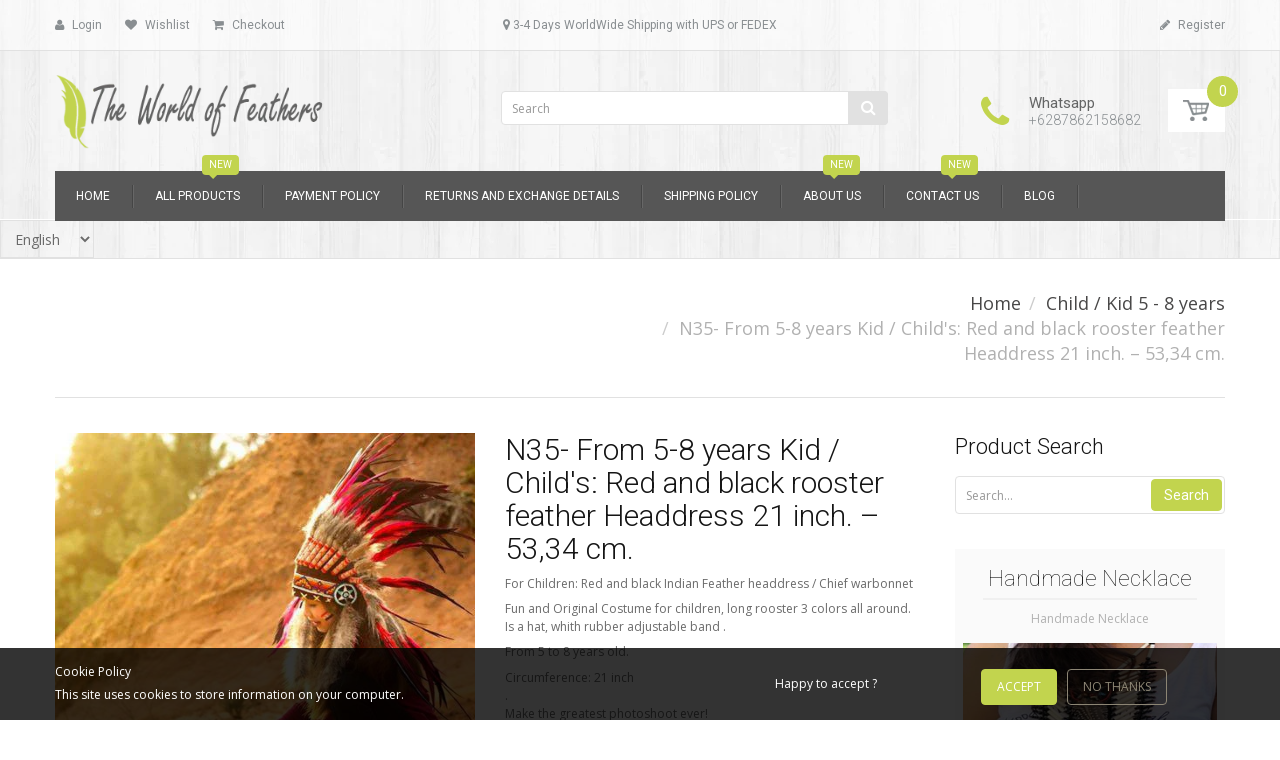

--- FILE ---
content_type: text/html; charset=utf-8
request_url: https://theworldoffeathers.com/collections/children-kid-5-8-years/products/n35-from-5-8-years-kid-child-s-red-and-black-rooster-feather-headdress-21-inch-53-34-cm
body_size: 38305
content:

<!doctype html>
<!--[if IE 8]><html lang="en" class="ie8 js"> <![endif]-->
<!--[if (gt IE 9)|!(IE)]><!--><html lang="en" class="js"> <!--<![endif]-->
<head>
  
  <link rel="shortcut icon" href="//theworldoffeathers.com/cdn/shop/t/11/assets/favicon.png?v=108943660680188591961518897891" type="image/png" />
  
  <meta charset="UTF-8">
  <meta http-equiv="Content-Type" content="text/html; charset=utf-8">
  <meta name="viewport" content="width=device-width, initial-scale=1, minimum-scale=1, maximum-scale=1" />
  <link rel="canonical" href="https://www.theworldoffeathers.com/products/n35-from-5-8-years-kid-child-s-red-and-black-rooster-feather-headdress-21-inch-53-34-cm" />

  <!-- Title and description ================================================== -->
  <title>
    N35- From 5-8 years Kid / Child&#39;s: Red and black rooster feather Headd – theworldoffeathers
  </title>

  
  <meta name="description" content="For Children: Red and black Indian Feather headdress / Chief warbonnet Fun and Original Costume for children, long rooster 3 colors all around. Is a hat, whith rubber adjustable band . From 5 to 8 years old. Circumference: 21 inch . Make the greatest photoshoot ever! ** UPS FAST SHIPPING : 3-4 days** Note: 21 inch is t">
  

  


  <meta property="og:type" content="product" />
  <meta property="og:title" content="N35- From 5-8 years Kid / Child&#39;s:  Red and black rooster feather Headdress 21 inch. – 53,34 cm." />
  
  <meta property="og:image" content="http://theworldoffeathers.com/cdn/shop/products/il_fullxfull.919092689_8y9y_grande.jpg?v=1503080748" />
  <meta property="og:image:secure_url" content="https://theworldoffeathers.com/cdn/shop/products/il_fullxfull.919092689_8y9y_grande.jpg?v=1503080748" />
  
  <meta property="og:image" content="http://theworldoffeathers.com/cdn/shop/products/il_fullxfull.919345932_3ydz_grande.jpg?v=1503080748" />
  <meta property="og:image:secure_url" content="https://theworldoffeathers.com/cdn/shop/products/il_fullxfull.919345932_3ydz_grande.jpg?v=1503080748" />
  
  <meta property="og:image" content="http://theworldoffeathers.com/cdn/shop/products/il_fullxfull.919345942_c9w3_grande.jpg?v=1503080748" />
  <meta property="og:image:secure_url" content="https://theworldoffeathers.com/cdn/shop/products/il_fullxfull.919345942_c9w3_grande.jpg?v=1503080748" />
  
  <meta property="og:image" content="http://theworldoffeathers.com/cdn/shop/products/il_fullxfull.919345950_942y_grande.jpg?v=1503080748" />
  <meta property="og:image:secure_url" content="https://theworldoffeathers.com/cdn/shop/products/il_fullxfull.919345950_942y_grande.jpg?v=1503080748" />
  
  <meta property="og:price:amount" content="42.00" />
  <meta property="og:price:currency" content="USD" />



<meta property="og:description" content="For Children: Red and black Indian Feather headdress / Chief warbonnet Fun and Original Costume for children, long rooster 3 colors all around. Is a hat, whith rubber adjustable band . From 5 to 8 years old. Circumference: 21 inch . Make the greatest photoshoot ever! ** UPS FAST SHIPPING : 3-4 days** Note: 21 inch is t" />

<meta property="og:url" content="https://www.theworldoffeathers.com/products/n35-from-5-8-years-kid-child-s-red-and-black-rooster-feather-headdress-21-inch-53-34-cm" />
<meta property="og:site_name" content="theworldoffeathers" />
  

<link href="//theworldoffeathers.com/cdn/shop/t/11/assets/jquery-ui.css?v=64611646430117989321518897897" rel="stylesheet" type="text/css" media="all" />

<link href="//theworldoffeathers.com/cdn/shop/t/11/assets/bootstrap.3x.css?v=108945821467277196061518897887" rel="stylesheet" type="text/css" media="all" />
<link href="//theworldoffeathers.com/cdn/shop/t/11/assets/jquery.owl.carousel.css?v=77657715448469033441518897920" rel="stylesheet" type="text/css" media="all" />

<link href="//theworldoffeathers.com/cdn/shop/t/11/assets/jquery.plugin.css?v=132351096695177288441700907819" rel="stylesheet" type="text/css" media="all" />

<link href="//theworldoffeathers.com/cdn/shop/t/11/assets/bc.toggle.scss.css?v=34289971848415295521700907819" rel="stylesheet" type="text/css" media="all" />
<link href="//theworldoffeathers.com/cdn/shop/t/11/assets/bc.global.scss.css?v=17500167482285762091700907819" rel="stylesheet" type="text/css" media="all" />
<link href="//theworldoffeathers.com/cdn/shop/t/11/assets/bc.style.scss.css?v=2062909881095684731700907819" rel="stylesheet" type="text/css" media="all" />
<link href="//theworldoffeathers.com/cdn/shop/t/11/assets/bc.responsive.scss.css?v=14941068943467235831700907819" rel="stylesheet" type="text/css" media="all" />

  <link href="//fonts.googleapis.com/css?family=Roboto:100,100i,300,300i,400,400i,500,500i,700,700i,900,900i" rel='stylesheet' type='text/css'>
<link href="//fonts.googleapis.com/css?family=Open+Sans:300italic,400italic,600italic,700italic,800italic,400,300,600,700,800" rel='stylesheet' type='text/css'>
<link rel="stylesheet" href="//maxcdn.bootstrapcdn.com/font-awesome/4.5.0/css/font-awesome.min.css">
  

<script src="//theworldoffeathers.com/cdn/shop/t/11/assets/jquery-1.9.1.min.js?v=95800296054546268251518897896" ></script>

<script src="//code.jquery.com/ui/1.9.1/jquery-ui.js"></script>

<script src="//theworldoffeathers.com/cdn/shop/t/11/assets/bootstrap.3x.min.js?v=133551432925901452781518897887" defer></script>

<script src="//theworldoffeathers.com/cdn/shop/t/11/assets/jquery.easing.1.3.js?v=183302368868080250061518897897" defer></script>

<script src="//theworldoffeathers.com/cdn/shop/t/11/assets/modernizr.js?v=48376380639843794271518897902"  async></script>



<script src="//theworldoffeathers.com/cdn/shop/t/11/assets/cookies.js?v=152021851494072641811518897889"></script>
<script src="//theworldoffeathers.com/cdn/shop/t/11/assets/jquery.fancybox.min.js?v=145951643271796414991518897898"></script>
<script src="//theworldoffeathers.com/cdn/shop/t/11/assets/jquery.jgrowl.min.js?v=87227353252943713011518897898" defer></script>
<script src="//theworldoffeathers.com/cdn/shop/t/11/assets/jquery.elevatezoom.min.js?v=123601637255686690921518897897" defer></script>
<script src="//theworldoffeathers.com/cdn/shop/t/11/assets/jquery.owl.carousel.min.js?v=33650824321397007901518897898" defer></script>
<script src="//theworldoffeathers.com/cdn/shop/t/11/assets/jquery.plugin.js?v=10681318543028800801518897899" defer></script>
<script src="//theworldoffeathers.com/cdn/shop/t/11/assets/jquery.countdown.js?v=12090125995840752651518897897" defer></script>

<script src="//theworldoffeathers.com/cdn/shop/t/11/assets/cart.js?v=169366680354182025121518897888" defer></script>
<script src="//theworldoffeathers.com/cdn/shop/t/11/assets/rivets-cart.min.js?v=49544620901609536631518897906" defer></script>

<script src="//theworldoffeathers.com/cdn/shop/t/11/assets/bc.ajax-search.js?v=87119048951310792981518897920" defer></script>



<script src="//theworldoffeathers.com/cdn/shop/t/11/assets/option_selection.js?v=15895070327792254761518897903" defer></script>


<script src="//theworldoffeathers.com/cdn/shop/t/11/assets/jquery.fakecrop.js?v=165182472294359744011518897897" defer></script>


<script src="//theworldoffeathers.com/cdn/shop/t/11/assets/bc.global.js?v=5107760312179822001518897921" defer></script>
<script src="//theworldoffeathers.com/cdn/shop/t/11/assets/bc.slider.js?v=35441931550015488391518897920"></script>
<script src="//theworldoffeathers.com/cdn/shop/t/11/assets/bc.script.js?v=15589881852778385281518897920"></script>



  <script>window.performance && window.performance.mark && window.performance.mark('shopify.content_for_header.start');</script><meta name="google-site-verification" content="iXSiHlRk52KU5tQXwtJXofFfiHyPm85XvR9clKdMOTI">
<meta name="google-site-verification" content="HiQBKNSKtPQcAPVIoD5_T4-zl_N47RHP771M4VmlLIU">
<meta name="google-site-verification" content="XyCsc86xK9bIW_Svf1sKBdz5zgvznDA2Ru-strSd3Ec">
<meta id="shopify-digital-wallet" name="shopify-digital-wallet" content="/1881554/digital_wallets/dialog">
<meta name="shopify-checkout-api-token" content="eab708d658764a81f08f4aabbc7eda27">
<meta id="in-context-paypal-metadata" data-shop-id="1881554" data-venmo-supported="false" data-environment="production" data-locale="en_US" data-paypal-v4="true" data-currency="USD">
<link rel="alternate" hreflang="x-default" href="https://theworldoffeathers.com/products/n35-from-5-8-years-kid-child-s-red-and-black-rooster-feather-headdress-21-inch-53-34-cm">
<link rel="alternate" hreflang="en" href="https://theworldoffeathers.com/products/n35-from-5-8-years-kid-child-s-red-and-black-rooster-feather-headdress-21-inch-53-34-cm">
<link rel="alternate" hreflang="es" href="https://theworldoffeathers.com/es/products/n35-from-5-8-years-kid-child-s-red-and-black-rooster-feather-headdress-21-inch-53-34-cm">
<link rel="alternate" hreflang="de" href="https://theworldoffeathers.com/de/products/n35-from-5-8-years-kid-child-s-red-and-black-rooster-feather-headdress-21-inch-53-34-cm">
<link rel="alternate" hreflang="fr" href="https://theworldoffeathers.com/fr/products/n35-from-5-8-years-kid-child-s-red-and-black-rooster-feather-headdress-21-inch-53-34-cm">
<link rel="alternate" hreflang="zh-Hans" href="https://theworldoffeathers.com/zh-hans/products/n35-from-5-8-years-kid-child-s-red-and-black-rooster-feather-headdress-21-inch-53-34-cm">
<link rel="alternate" hreflang="zh-Hant" href="https://theworldoffeathers.com/zh-hant/products/n35-from-5-8-years-kid-child-s-red-and-black-rooster-feather-headdress-21-inch-53-34-cm">
<link rel="alternate" hreflang="ru" href="https://theworldoffeathers.com/ru/products/n35-from-5-8-years-kid-child-s-red-and-black-rooster-feather-headdress-21-inch-53-34-cm">
<link rel="alternate" hreflang="zh-Hans-AC" href="https://theworldoffeathers.com/zh-hans/products/n35-from-5-8-years-kid-child-s-red-and-black-rooster-feather-headdress-21-inch-53-34-cm">
<link rel="alternate" hreflang="zh-Hant-AC" href="https://theworldoffeathers.com/zh-hant/products/n35-from-5-8-years-kid-child-s-red-and-black-rooster-feather-headdress-21-inch-53-34-cm">
<link rel="alternate" hreflang="zh-Hans-AD" href="https://theworldoffeathers.com/zh-hans/products/n35-from-5-8-years-kid-child-s-red-and-black-rooster-feather-headdress-21-inch-53-34-cm">
<link rel="alternate" hreflang="zh-Hant-AD" href="https://theworldoffeathers.com/zh-hant/products/n35-from-5-8-years-kid-child-s-red-and-black-rooster-feather-headdress-21-inch-53-34-cm">
<link rel="alternate" hreflang="zh-Hans-AE" href="https://theworldoffeathers.com/zh-hans/products/n35-from-5-8-years-kid-child-s-red-and-black-rooster-feather-headdress-21-inch-53-34-cm">
<link rel="alternate" hreflang="zh-Hant-AE" href="https://theworldoffeathers.com/zh-hant/products/n35-from-5-8-years-kid-child-s-red-and-black-rooster-feather-headdress-21-inch-53-34-cm">
<link rel="alternate" hreflang="zh-Hans-AF" href="https://theworldoffeathers.com/zh-hans/products/n35-from-5-8-years-kid-child-s-red-and-black-rooster-feather-headdress-21-inch-53-34-cm">
<link rel="alternate" hreflang="zh-Hant-AF" href="https://theworldoffeathers.com/zh-hant/products/n35-from-5-8-years-kid-child-s-red-and-black-rooster-feather-headdress-21-inch-53-34-cm">
<link rel="alternate" hreflang="zh-Hans-AG" href="https://theworldoffeathers.com/zh-hans/products/n35-from-5-8-years-kid-child-s-red-and-black-rooster-feather-headdress-21-inch-53-34-cm">
<link rel="alternate" hreflang="zh-Hant-AG" href="https://theworldoffeathers.com/zh-hant/products/n35-from-5-8-years-kid-child-s-red-and-black-rooster-feather-headdress-21-inch-53-34-cm">
<link rel="alternate" hreflang="zh-Hans-AI" href="https://theworldoffeathers.com/zh-hans/products/n35-from-5-8-years-kid-child-s-red-and-black-rooster-feather-headdress-21-inch-53-34-cm">
<link rel="alternate" hreflang="zh-Hant-AI" href="https://theworldoffeathers.com/zh-hant/products/n35-from-5-8-years-kid-child-s-red-and-black-rooster-feather-headdress-21-inch-53-34-cm">
<link rel="alternate" hreflang="zh-Hans-AL" href="https://theworldoffeathers.com/zh-hans/products/n35-from-5-8-years-kid-child-s-red-and-black-rooster-feather-headdress-21-inch-53-34-cm">
<link rel="alternate" hreflang="zh-Hant-AL" href="https://theworldoffeathers.com/zh-hant/products/n35-from-5-8-years-kid-child-s-red-and-black-rooster-feather-headdress-21-inch-53-34-cm">
<link rel="alternate" hreflang="zh-Hans-AM" href="https://theworldoffeathers.com/zh-hans/products/n35-from-5-8-years-kid-child-s-red-and-black-rooster-feather-headdress-21-inch-53-34-cm">
<link rel="alternate" hreflang="zh-Hant-AM" href="https://theworldoffeathers.com/zh-hant/products/n35-from-5-8-years-kid-child-s-red-and-black-rooster-feather-headdress-21-inch-53-34-cm">
<link rel="alternate" hreflang="zh-Hans-AO" href="https://theworldoffeathers.com/zh-hans/products/n35-from-5-8-years-kid-child-s-red-and-black-rooster-feather-headdress-21-inch-53-34-cm">
<link rel="alternate" hreflang="zh-Hant-AO" href="https://theworldoffeathers.com/zh-hant/products/n35-from-5-8-years-kid-child-s-red-and-black-rooster-feather-headdress-21-inch-53-34-cm">
<link rel="alternate" hreflang="zh-Hans-AR" href="https://theworldoffeathers.com/zh-hans/products/n35-from-5-8-years-kid-child-s-red-and-black-rooster-feather-headdress-21-inch-53-34-cm">
<link rel="alternate" hreflang="zh-Hant-AR" href="https://theworldoffeathers.com/zh-hant/products/n35-from-5-8-years-kid-child-s-red-and-black-rooster-feather-headdress-21-inch-53-34-cm">
<link rel="alternate" hreflang="zh-Hans-AT" href="https://theworldoffeathers.com/zh-hans/products/n35-from-5-8-years-kid-child-s-red-and-black-rooster-feather-headdress-21-inch-53-34-cm">
<link rel="alternate" hreflang="zh-Hant-AT" href="https://theworldoffeathers.com/zh-hant/products/n35-from-5-8-years-kid-child-s-red-and-black-rooster-feather-headdress-21-inch-53-34-cm">
<link rel="alternate" hreflang="zh-Hans-AU" href="https://theworldoffeathers.com/zh-hans/products/n35-from-5-8-years-kid-child-s-red-and-black-rooster-feather-headdress-21-inch-53-34-cm">
<link rel="alternate" hreflang="zh-Hant-AU" href="https://theworldoffeathers.com/zh-hant/products/n35-from-5-8-years-kid-child-s-red-and-black-rooster-feather-headdress-21-inch-53-34-cm">
<link rel="alternate" hreflang="zh-Hans-AW" href="https://theworldoffeathers.com/zh-hans/products/n35-from-5-8-years-kid-child-s-red-and-black-rooster-feather-headdress-21-inch-53-34-cm">
<link rel="alternate" hreflang="zh-Hant-AW" href="https://theworldoffeathers.com/zh-hant/products/n35-from-5-8-years-kid-child-s-red-and-black-rooster-feather-headdress-21-inch-53-34-cm">
<link rel="alternate" hreflang="zh-Hans-AX" href="https://theworldoffeathers.com/zh-hans/products/n35-from-5-8-years-kid-child-s-red-and-black-rooster-feather-headdress-21-inch-53-34-cm">
<link rel="alternate" hreflang="zh-Hant-AX" href="https://theworldoffeathers.com/zh-hant/products/n35-from-5-8-years-kid-child-s-red-and-black-rooster-feather-headdress-21-inch-53-34-cm">
<link rel="alternate" hreflang="zh-Hans-AZ" href="https://theworldoffeathers.com/zh-hans/products/n35-from-5-8-years-kid-child-s-red-and-black-rooster-feather-headdress-21-inch-53-34-cm">
<link rel="alternate" hreflang="zh-Hant-AZ" href="https://theworldoffeathers.com/zh-hant/products/n35-from-5-8-years-kid-child-s-red-and-black-rooster-feather-headdress-21-inch-53-34-cm">
<link rel="alternate" hreflang="zh-Hans-BA" href="https://theworldoffeathers.com/zh-hans/products/n35-from-5-8-years-kid-child-s-red-and-black-rooster-feather-headdress-21-inch-53-34-cm">
<link rel="alternate" hreflang="zh-Hant-BA" href="https://theworldoffeathers.com/zh-hant/products/n35-from-5-8-years-kid-child-s-red-and-black-rooster-feather-headdress-21-inch-53-34-cm">
<link rel="alternate" hreflang="zh-Hans-BB" href="https://theworldoffeathers.com/zh-hans/products/n35-from-5-8-years-kid-child-s-red-and-black-rooster-feather-headdress-21-inch-53-34-cm">
<link rel="alternate" hreflang="zh-Hant-BB" href="https://theworldoffeathers.com/zh-hant/products/n35-from-5-8-years-kid-child-s-red-and-black-rooster-feather-headdress-21-inch-53-34-cm">
<link rel="alternate" hreflang="zh-Hans-BD" href="https://theworldoffeathers.com/zh-hans/products/n35-from-5-8-years-kid-child-s-red-and-black-rooster-feather-headdress-21-inch-53-34-cm">
<link rel="alternate" hreflang="zh-Hant-BD" href="https://theworldoffeathers.com/zh-hant/products/n35-from-5-8-years-kid-child-s-red-and-black-rooster-feather-headdress-21-inch-53-34-cm">
<link rel="alternate" hreflang="zh-Hans-BE" href="https://theworldoffeathers.com/zh-hans/products/n35-from-5-8-years-kid-child-s-red-and-black-rooster-feather-headdress-21-inch-53-34-cm">
<link rel="alternate" hreflang="zh-Hant-BE" href="https://theworldoffeathers.com/zh-hant/products/n35-from-5-8-years-kid-child-s-red-and-black-rooster-feather-headdress-21-inch-53-34-cm">
<link rel="alternate" hreflang="zh-Hans-BF" href="https://theworldoffeathers.com/zh-hans/products/n35-from-5-8-years-kid-child-s-red-and-black-rooster-feather-headdress-21-inch-53-34-cm">
<link rel="alternate" hreflang="zh-Hant-BF" href="https://theworldoffeathers.com/zh-hant/products/n35-from-5-8-years-kid-child-s-red-and-black-rooster-feather-headdress-21-inch-53-34-cm">
<link rel="alternate" hreflang="zh-Hans-BG" href="https://theworldoffeathers.com/zh-hans/products/n35-from-5-8-years-kid-child-s-red-and-black-rooster-feather-headdress-21-inch-53-34-cm">
<link rel="alternate" hreflang="zh-Hant-BG" href="https://theworldoffeathers.com/zh-hant/products/n35-from-5-8-years-kid-child-s-red-and-black-rooster-feather-headdress-21-inch-53-34-cm">
<link rel="alternate" hreflang="zh-Hans-BH" href="https://theworldoffeathers.com/zh-hans/products/n35-from-5-8-years-kid-child-s-red-and-black-rooster-feather-headdress-21-inch-53-34-cm">
<link rel="alternate" hreflang="zh-Hant-BH" href="https://theworldoffeathers.com/zh-hant/products/n35-from-5-8-years-kid-child-s-red-and-black-rooster-feather-headdress-21-inch-53-34-cm">
<link rel="alternate" hreflang="zh-Hans-BI" href="https://theworldoffeathers.com/zh-hans/products/n35-from-5-8-years-kid-child-s-red-and-black-rooster-feather-headdress-21-inch-53-34-cm">
<link rel="alternate" hreflang="zh-Hant-BI" href="https://theworldoffeathers.com/zh-hant/products/n35-from-5-8-years-kid-child-s-red-and-black-rooster-feather-headdress-21-inch-53-34-cm">
<link rel="alternate" hreflang="zh-Hans-BJ" href="https://theworldoffeathers.com/zh-hans/products/n35-from-5-8-years-kid-child-s-red-and-black-rooster-feather-headdress-21-inch-53-34-cm">
<link rel="alternate" hreflang="zh-Hant-BJ" href="https://theworldoffeathers.com/zh-hant/products/n35-from-5-8-years-kid-child-s-red-and-black-rooster-feather-headdress-21-inch-53-34-cm">
<link rel="alternate" hreflang="zh-Hans-BL" href="https://theworldoffeathers.com/zh-hans/products/n35-from-5-8-years-kid-child-s-red-and-black-rooster-feather-headdress-21-inch-53-34-cm">
<link rel="alternate" hreflang="zh-Hant-BL" href="https://theworldoffeathers.com/zh-hant/products/n35-from-5-8-years-kid-child-s-red-and-black-rooster-feather-headdress-21-inch-53-34-cm">
<link rel="alternate" hreflang="zh-Hans-BM" href="https://theworldoffeathers.com/zh-hans/products/n35-from-5-8-years-kid-child-s-red-and-black-rooster-feather-headdress-21-inch-53-34-cm">
<link rel="alternate" hreflang="zh-Hant-BM" href="https://theworldoffeathers.com/zh-hant/products/n35-from-5-8-years-kid-child-s-red-and-black-rooster-feather-headdress-21-inch-53-34-cm">
<link rel="alternate" hreflang="zh-Hans-BN" href="https://theworldoffeathers.com/zh-hans/products/n35-from-5-8-years-kid-child-s-red-and-black-rooster-feather-headdress-21-inch-53-34-cm">
<link rel="alternate" hreflang="zh-Hant-BN" href="https://theworldoffeathers.com/zh-hant/products/n35-from-5-8-years-kid-child-s-red-and-black-rooster-feather-headdress-21-inch-53-34-cm">
<link rel="alternate" hreflang="zh-Hans-BO" href="https://theworldoffeathers.com/zh-hans/products/n35-from-5-8-years-kid-child-s-red-and-black-rooster-feather-headdress-21-inch-53-34-cm">
<link rel="alternate" hreflang="zh-Hant-BO" href="https://theworldoffeathers.com/zh-hant/products/n35-from-5-8-years-kid-child-s-red-and-black-rooster-feather-headdress-21-inch-53-34-cm">
<link rel="alternate" hreflang="zh-Hans-BQ" href="https://theworldoffeathers.com/zh-hans/products/n35-from-5-8-years-kid-child-s-red-and-black-rooster-feather-headdress-21-inch-53-34-cm">
<link rel="alternate" hreflang="zh-Hant-BQ" href="https://theworldoffeathers.com/zh-hant/products/n35-from-5-8-years-kid-child-s-red-and-black-rooster-feather-headdress-21-inch-53-34-cm">
<link rel="alternate" hreflang="zh-Hans-BR" href="https://theworldoffeathers.com/zh-hans/products/n35-from-5-8-years-kid-child-s-red-and-black-rooster-feather-headdress-21-inch-53-34-cm">
<link rel="alternate" hreflang="zh-Hant-BR" href="https://theworldoffeathers.com/zh-hant/products/n35-from-5-8-years-kid-child-s-red-and-black-rooster-feather-headdress-21-inch-53-34-cm">
<link rel="alternate" hreflang="zh-Hans-BS" href="https://theworldoffeathers.com/zh-hans/products/n35-from-5-8-years-kid-child-s-red-and-black-rooster-feather-headdress-21-inch-53-34-cm">
<link rel="alternate" hreflang="zh-Hant-BS" href="https://theworldoffeathers.com/zh-hant/products/n35-from-5-8-years-kid-child-s-red-and-black-rooster-feather-headdress-21-inch-53-34-cm">
<link rel="alternate" hreflang="zh-Hans-BT" href="https://theworldoffeathers.com/zh-hans/products/n35-from-5-8-years-kid-child-s-red-and-black-rooster-feather-headdress-21-inch-53-34-cm">
<link rel="alternate" hreflang="zh-Hant-BT" href="https://theworldoffeathers.com/zh-hant/products/n35-from-5-8-years-kid-child-s-red-and-black-rooster-feather-headdress-21-inch-53-34-cm">
<link rel="alternate" hreflang="zh-Hans-BW" href="https://theworldoffeathers.com/zh-hans/products/n35-from-5-8-years-kid-child-s-red-and-black-rooster-feather-headdress-21-inch-53-34-cm">
<link rel="alternate" hreflang="zh-Hant-BW" href="https://theworldoffeathers.com/zh-hant/products/n35-from-5-8-years-kid-child-s-red-and-black-rooster-feather-headdress-21-inch-53-34-cm">
<link rel="alternate" hreflang="zh-Hans-BY" href="https://theworldoffeathers.com/zh-hans/products/n35-from-5-8-years-kid-child-s-red-and-black-rooster-feather-headdress-21-inch-53-34-cm">
<link rel="alternate" hreflang="zh-Hant-BY" href="https://theworldoffeathers.com/zh-hant/products/n35-from-5-8-years-kid-child-s-red-and-black-rooster-feather-headdress-21-inch-53-34-cm">
<link rel="alternate" hreflang="zh-Hans-BZ" href="https://theworldoffeathers.com/zh-hans/products/n35-from-5-8-years-kid-child-s-red-and-black-rooster-feather-headdress-21-inch-53-34-cm">
<link rel="alternate" hreflang="zh-Hant-BZ" href="https://theworldoffeathers.com/zh-hant/products/n35-from-5-8-years-kid-child-s-red-and-black-rooster-feather-headdress-21-inch-53-34-cm">
<link rel="alternate" hreflang="zh-Hans-CA" href="https://theworldoffeathers.com/zh-hans/products/n35-from-5-8-years-kid-child-s-red-and-black-rooster-feather-headdress-21-inch-53-34-cm">
<link rel="alternate" hreflang="zh-Hant-CA" href="https://theworldoffeathers.com/zh-hant/products/n35-from-5-8-years-kid-child-s-red-and-black-rooster-feather-headdress-21-inch-53-34-cm">
<link rel="alternate" hreflang="zh-Hans-CC" href="https://theworldoffeathers.com/zh-hans/products/n35-from-5-8-years-kid-child-s-red-and-black-rooster-feather-headdress-21-inch-53-34-cm">
<link rel="alternate" hreflang="zh-Hant-CC" href="https://theworldoffeathers.com/zh-hant/products/n35-from-5-8-years-kid-child-s-red-and-black-rooster-feather-headdress-21-inch-53-34-cm">
<link rel="alternate" hreflang="zh-Hans-CD" href="https://theworldoffeathers.com/zh-hans/products/n35-from-5-8-years-kid-child-s-red-and-black-rooster-feather-headdress-21-inch-53-34-cm">
<link rel="alternate" hreflang="zh-Hant-CD" href="https://theworldoffeathers.com/zh-hant/products/n35-from-5-8-years-kid-child-s-red-and-black-rooster-feather-headdress-21-inch-53-34-cm">
<link rel="alternate" hreflang="zh-Hans-CF" href="https://theworldoffeathers.com/zh-hans/products/n35-from-5-8-years-kid-child-s-red-and-black-rooster-feather-headdress-21-inch-53-34-cm">
<link rel="alternate" hreflang="zh-Hant-CF" href="https://theworldoffeathers.com/zh-hant/products/n35-from-5-8-years-kid-child-s-red-and-black-rooster-feather-headdress-21-inch-53-34-cm">
<link rel="alternate" hreflang="zh-Hans-CG" href="https://theworldoffeathers.com/zh-hans/products/n35-from-5-8-years-kid-child-s-red-and-black-rooster-feather-headdress-21-inch-53-34-cm">
<link rel="alternate" hreflang="zh-Hant-CG" href="https://theworldoffeathers.com/zh-hant/products/n35-from-5-8-years-kid-child-s-red-and-black-rooster-feather-headdress-21-inch-53-34-cm">
<link rel="alternate" hreflang="zh-Hans-CH" href="https://theworldoffeathers.com/zh-hans/products/n35-from-5-8-years-kid-child-s-red-and-black-rooster-feather-headdress-21-inch-53-34-cm">
<link rel="alternate" hreflang="zh-Hant-CH" href="https://theworldoffeathers.com/zh-hant/products/n35-from-5-8-years-kid-child-s-red-and-black-rooster-feather-headdress-21-inch-53-34-cm">
<link rel="alternate" hreflang="zh-Hans-CI" href="https://theworldoffeathers.com/zh-hans/products/n35-from-5-8-years-kid-child-s-red-and-black-rooster-feather-headdress-21-inch-53-34-cm">
<link rel="alternate" hreflang="zh-Hant-CI" href="https://theworldoffeathers.com/zh-hant/products/n35-from-5-8-years-kid-child-s-red-and-black-rooster-feather-headdress-21-inch-53-34-cm">
<link rel="alternate" hreflang="zh-Hans-CK" href="https://theworldoffeathers.com/zh-hans/products/n35-from-5-8-years-kid-child-s-red-and-black-rooster-feather-headdress-21-inch-53-34-cm">
<link rel="alternate" hreflang="zh-Hant-CK" href="https://theworldoffeathers.com/zh-hant/products/n35-from-5-8-years-kid-child-s-red-and-black-rooster-feather-headdress-21-inch-53-34-cm">
<link rel="alternate" hreflang="zh-Hans-CL" href="https://theworldoffeathers.com/zh-hans/products/n35-from-5-8-years-kid-child-s-red-and-black-rooster-feather-headdress-21-inch-53-34-cm">
<link rel="alternate" hreflang="zh-Hant-CL" href="https://theworldoffeathers.com/zh-hant/products/n35-from-5-8-years-kid-child-s-red-and-black-rooster-feather-headdress-21-inch-53-34-cm">
<link rel="alternate" hreflang="zh-Hans-CM" href="https://theworldoffeathers.com/zh-hans/products/n35-from-5-8-years-kid-child-s-red-and-black-rooster-feather-headdress-21-inch-53-34-cm">
<link rel="alternate" hreflang="zh-Hant-CM" href="https://theworldoffeathers.com/zh-hant/products/n35-from-5-8-years-kid-child-s-red-and-black-rooster-feather-headdress-21-inch-53-34-cm">
<link rel="alternate" hreflang="zh-Hans-CN" href="https://theworldoffeathers.com/zh-hans/products/n35-from-5-8-years-kid-child-s-red-and-black-rooster-feather-headdress-21-inch-53-34-cm">
<link rel="alternate" hreflang="zh-Hant-CN" href="https://theworldoffeathers.com/zh-hant/products/n35-from-5-8-years-kid-child-s-red-and-black-rooster-feather-headdress-21-inch-53-34-cm">
<link rel="alternate" hreflang="zh-Hans-CO" href="https://theworldoffeathers.com/zh-hans/products/n35-from-5-8-years-kid-child-s-red-and-black-rooster-feather-headdress-21-inch-53-34-cm">
<link rel="alternate" hreflang="zh-Hant-CO" href="https://theworldoffeathers.com/zh-hant/products/n35-from-5-8-years-kid-child-s-red-and-black-rooster-feather-headdress-21-inch-53-34-cm">
<link rel="alternate" hreflang="zh-Hans-CR" href="https://theworldoffeathers.com/zh-hans/products/n35-from-5-8-years-kid-child-s-red-and-black-rooster-feather-headdress-21-inch-53-34-cm">
<link rel="alternate" hreflang="zh-Hant-CR" href="https://theworldoffeathers.com/zh-hant/products/n35-from-5-8-years-kid-child-s-red-and-black-rooster-feather-headdress-21-inch-53-34-cm">
<link rel="alternate" hreflang="zh-Hans-CV" href="https://theworldoffeathers.com/zh-hans/products/n35-from-5-8-years-kid-child-s-red-and-black-rooster-feather-headdress-21-inch-53-34-cm">
<link rel="alternate" hreflang="zh-Hant-CV" href="https://theworldoffeathers.com/zh-hant/products/n35-from-5-8-years-kid-child-s-red-and-black-rooster-feather-headdress-21-inch-53-34-cm">
<link rel="alternate" hreflang="zh-Hans-CW" href="https://theworldoffeathers.com/zh-hans/products/n35-from-5-8-years-kid-child-s-red-and-black-rooster-feather-headdress-21-inch-53-34-cm">
<link rel="alternate" hreflang="zh-Hant-CW" href="https://theworldoffeathers.com/zh-hant/products/n35-from-5-8-years-kid-child-s-red-and-black-rooster-feather-headdress-21-inch-53-34-cm">
<link rel="alternate" hreflang="zh-Hans-CX" href="https://theworldoffeathers.com/zh-hans/products/n35-from-5-8-years-kid-child-s-red-and-black-rooster-feather-headdress-21-inch-53-34-cm">
<link rel="alternate" hreflang="zh-Hant-CX" href="https://theworldoffeathers.com/zh-hant/products/n35-from-5-8-years-kid-child-s-red-and-black-rooster-feather-headdress-21-inch-53-34-cm">
<link rel="alternate" hreflang="zh-Hans-CY" href="https://theworldoffeathers.com/zh-hans/products/n35-from-5-8-years-kid-child-s-red-and-black-rooster-feather-headdress-21-inch-53-34-cm">
<link rel="alternate" hreflang="zh-Hant-CY" href="https://theworldoffeathers.com/zh-hant/products/n35-from-5-8-years-kid-child-s-red-and-black-rooster-feather-headdress-21-inch-53-34-cm">
<link rel="alternate" hreflang="zh-Hans-CZ" href="https://theworldoffeathers.com/zh-hans/products/n35-from-5-8-years-kid-child-s-red-and-black-rooster-feather-headdress-21-inch-53-34-cm">
<link rel="alternate" hreflang="zh-Hant-CZ" href="https://theworldoffeathers.com/zh-hant/products/n35-from-5-8-years-kid-child-s-red-and-black-rooster-feather-headdress-21-inch-53-34-cm">
<link rel="alternate" hreflang="zh-Hans-DE" href="https://theworldoffeathers.com/zh-hans/products/n35-from-5-8-years-kid-child-s-red-and-black-rooster-feather-headdress-21-inch-53-34-cm">
<link rel="alternate" hreflang="zh-Hant-DE" href="https://theworldoffeathers.com/zh-hant/products/n35-from-5-8-years-kid-child-s-red-and-black-rooster-feather-headdress-21-inch-53-34-cm">
<link rel="alternate" hreflang="zh-Hans-DJ" href="https://theworldoffeathers.com/zh-hans/products/n35-from-5-8-years-kid-child-s-red-and-black-rooster-feather-headdress-21-inch-53-34-cm">
<link rel="alternate" hreflang="zh-Hant-DJ" href="https://theworldoffeathers.com/zh-hant/products/n35-from-5-8-years-kid-child-s-red-and-black-rooster-feather-headdress-21-inch-53-34-cm">
<link rel="alternate" hreflang="zh-Hans-DK" href="https://theworldoffeathers.com/zh-hans/products/n35-from-5-8-years-kid-child-s-red-and-black-rooster-feather-headdress-21-inch-53-34-cm">
<link rel="alternate" hreflang="zh-Hant-DK" href="https://theworldoffeathers.com/zh-hant/products/n35-from-5-8-years-kid-child-s-red-and-black-rooster-feather-headdress-21-inch-53-34-cm">
<link rel="alternate" hreflang="zh-Hans-DM" href="https://theworldoffeathers.com/zh-hans/products/n35-from-5-8-years-kid-child-s-red-and-black-rooster-feather-headdress-21-inch-53-34-cm">
<link rel="alternate" hreflang="zh-Hant-DM" href="https://theworldoffeathers.com/zh-hant/products/n35-from-5-8-years-kid-child-s-red-and-black-rooster-feather-headdress-21-inch-53-34-cm">
<link rel="alternate" hreflang="zh-Hans-DO" href="https://theworldoffeathers.com/zh-hans/products/n35-from-5-8-years-kid-child-s-red-and-black-rooster-feather-headdress-21-inch-53-34-cm">
<link rel="alternate" hreflang="zh-Hant-DO" href="https://theworldoffeathers.com/zh-hant/products/n35-from-5-8-years-kid-child-s-red-and-black-rooster-feather-headdress-21-inch-53-34-cm">
<link rel="alternate" hreflang="zh-Hans-DZ" href="https://theworldoffeathers.com/zh-hans/products/n35-from-5-8-years-kid-child-s-red-and-black-rooster-feather-headdress-21-inch-53-34-cm">
<link rel="alternate" hreflang="zh-Hant-DZ" href="https://theworldoffeathers.com/zh-hant/products/n35-from-5-8-years-kid-child-s-red-and-black-rooster-feather-headdress-21-inch-53-34-cm">
<link rel="alternate" hreflang="zh-Hans-EC" href="https://theworldoffeathers.com/zh-hans/products/n35-from-5-8-years-kid-child-s-red-and-black-rooster-feather-headdress-21-inch-53-34-cm">
<link rel="alternate" hreflang="zh-Hant-EC" href="https://theworldoffeathers.com/zh-hant/products/n35-from-5-8-years-kid-child-s-red-and-black-rooster-feather-headdress-21-inch-53-34-cm">
<link rel="alternate" hreflang="zh-Hans-EE" href="https://theworldoffeathers.com/zh-hans/products/n35-from-5-8-years-kid-child-s-red-and-black-rooster-feather-headdress-21-inch-53-34-cm">
<link rel="alternate" hreflang="zh-Hant-EE" href="https://theworldoffeathers.com/zh-hant/products/n35-from-5-8-years-kid-child-s-red-and-black-rooster-feather-headdress-21-inch-53-34-cm">
<link rel="alternate" hreflang="zh-Hans-EG" href="https://theworldoffeathers.com/zh-hans/products/n35-from-5-8-years-kid-child-s-red-and-black-rooster-feather-headdress-21-inch-53-34-cm">
<link rel="alternate" hreflang="zh-Hant-EG" href="https://theworldoffeathers.com/zh-hant/products/n35-from-5-8-years-kid-child-s-red-and-black-rooster-feather-headdress-21-inch-53-34-cm">
<link rel="alternate" hreflang="zh-Hans-EH" href="https://theworldoffeathers.com/zh-hans/products/n35-from-5-8-years-kid-child-s-red-and-black-rooster-feather-headdress-21-inch-53-34-cm">
<link rel="alternate" hreflang="zh-Hant-EH" href="https://theworldoffeathers.com/zh-hant/products/n35-from-5-8-years-kid-child-s-red-and-black-rooster-feather-headdress-21-inch-53-34-cm">
<link rel="alternate" hreflang="zh-Hans-ER" href="https://theworldoffeathers.com/zh-hans/products/n35-from-5-8-years-kid-child-s-red-and-black-rooster-feather-headdress-21-inch-53-34-cm">
<link rel="alternate" hreflang="zh-Hant-ER" href="https://theworldoffeathers.com/zh-hant/products/n35-from-5-8-years-kid-child-s-red-and-black-rooster-feather-headdress-21-inch-53-34-cm">
<link rel="alternate" hreflang="zh-Hans-ES" href="https://theworldoffeathers.com/zh-hans/products/n35-from-5-8-years-kid-child-s-red-and-black-rooster-feather-headdress-21-inch-53-34-cm">
<link rel="alternate" hreflang="zh-Hant-ES" href="https://theworldoffeathers.com/zh-hant/products/n35-from-5-8-years-kid-child-s-red-and-black-rooster-feather-headdress-21-inch-53-34-cm">
<link rel="alternate" hreflang="zh-Hans-ET" href="https://theworldoffeathers.com/zh-hans/products/n35-from-5-8-years-kid-child-s-red-and-black-rooster-feather-headdress-21-inch-53-34-cm">
<link rel="alternate" hreflang="zh-Hant-ET" href="https://theworldoffeathers.com/zh-hant/products/n35-from-5-8-years-kid-child-s-red-and-black-rooster-feather-headdress-21-inch-53-34-cm">
<link rel="alternate" hreflang="zh-Hans-FI" href="https://theworldoffeathers.com/zh-hans/products/n35-from-5-8-years-kid-child-s-red-and-black-rooster-feather-headdress-21-inch-53-34-cm">
<link rel="alternate" hreflang="zh-Hant-FI" href="https://theworldoffeathers.com/zh-hant/products/n35-from-5-8-years-kid-child-s-red-and-black-rooster-feather-headdress-21-inch-53-34-cm">
<link rel="alternate" hreflang="zh-Hans-FJ" href="https://theworldoffeathers.com/zh-hans/products/n35-from-5-8-years-kid-child-s-red-and-black-rooster-feather-headdress-21-inch-53-34-cm">
<link rel="alternate" hreflang="zh-Hant-FJ" href="https://theworldoffeathers.com/zh-hant/products/n35-from-5-8-years-kid-child-s-red-and-black-rooster-feather-headdress-21-inch-53-34-cm">
<link rel="alternate" hreflang="zh-Hans-FK" href="https://theworldoffeathers.com/zh-hans/products/n35-from-5-8-years-kid-child-s-red-and-black-rooster-feather-headdress-21-inch-53-34-cm">
<link rel="alternate" hreflang="zh-Hant-FK" href="https://theworldoffeathers.com/zh-hant/products/n35-from-5-8-years-kid-child-s-red-and-black-rooster-feather-headdress-21-inch-53-34-cm">
<link rel="alternate" hreflang="zh-Hans-FO" href="https://theworldoffeathers.com/zh-hans/products/n35-from-5-8-years-kid-child-s-red-and-black-rooster-feather-headdress-21-inch-53-34-cm">
<link rel="alternate" hreflang="zh-Hant-FO" href="https://theworldoffeathers.com/zh-hant/products/n35-from-5-8-years-kid-child-s-red-and-black-rooster-feather-headdress-21-inch-53-34-cm">
<link rel="alternate" hreflang="zh-Hans-FR" href="https://theworldoffeathers.com/zh-hans/products/n35-from-5-8-years-kid-child-s-red-and-black-rooster-feather-headdress-21-inch-53-34-cm">
<link rel="alternate" hreflang="zh-Hant-FR" href="https://theworldoffeathers.com/zh-hant/products/n35-from-5-8-years-kid-child-s-red-and-black-rooster-feather-headdress-21-inch-53-34-cm">
<link rel="alternate" hreflang="zh-Hans-GA" href="https://theworldoffeathers.com/zh-hans/products/n35-from-5-8-years-kid-child-s-red-and-black-rooster-feather-headdress-21-inch-53-34-cm">
<link rel="alternate" hreflang="zh-Hant-GA" href="https://theworldoffeathers.com/zh-hant/products/n35-from-5-8-years-kid-child-s-red-and-black-rooster-feather-headdress-21-inch-53-34-cm">
<link rel="alternate" hreflang="zh-Hans-GB" href="https://theworldoffeathers.com/zh-hans/products/n35-from-5-8-years-kid-child-s-red-and-black-rooster-feather-headdress-21-inch-53-34-cm">
<link rel="alternate" hreflang="zh-Hant-GB" href="https://theworldoffeathers.com/zh-hant/products/n35-from-5-8-years-kid-child-s-red-and-black-rooster-feather-headdress-21-inch-53-34-cm">
<link rel="alternate" hreflang="zh-Hans-GD" href="https://theworldoffeathers.com/zh-hans/products/n35-from-5-8-years-kid-child-s-red-and-black-rooster-feather-headdress-21-inch-53-34-cm">
<link rel="alternate" hreflang="zh-Hant-GD" href="https://theworldoffeathers.com/zh-hant/products/n35-from-5-8-years-kid-child-s-red-and-black-rooster-feather-headdress-21-inch-53-34-cm">
<link rel="alternate" hreflang="zh-Hans-GE" href="https://theworldoffeathers.com/zh-hans/products/n35-from-5-8-years-kid-child-s-red-and-black-rooster-feather-headdress-21-inch-53-34-cm">
<link rel="alternate" hreflang="zh-Hant-GE" href="https://theworldoffeathers.com/zh-hant/products/n35-from-5-8-years-kid-child-s-red-and-black-rooster-feather-headdress-21-inch-53-34-cm">
<link rel="alternate" hreflang="zh-Hans-GF" href="https://theworldoffeathers.com/zh-hans/products/n35-from-5-8-years-kid-child-s-red-and-black-rooster-feather-headdress-21-inch-53-34-cm">
<link rel="alternate" hreflang="zh-Hant-GF" href="https://theworldoffeathers.com/zh-hant/products/n35-from-5-8-years-kid-child-s-red-and-black-rooster-feather-headdress-21-inch-53-34-cm">
<link rel="alternate" hreflang="zh-Hans-GG" href="https://theworldoffeathers.com/zh-hans/products/n35-from-5-8-years-kid-child-s-red-and-black-rooster-feather-headdress-21-inch-53-34-cm">
<link rel="alternate" hreflang="zh-Hant-GG" href="https://theworldoffeathers.com/zh-hant/products/n35-from-5-8-years-kid-child-s-red-and-black-rooster-feather-headdress-21-inch-53-34-cm">
<link rel="alternate" hreflang="zh-Hans-GH" href="https://theworldoffeathers.com/zh-hans/products/n35-from-5-8-years-kid-child-s-red-and-black-rooster-feather-headdress-21-inch-53-34-cm">
<link rel="alternate" hreflang="zh-Hant-GH" href="https://theworldoffeathers.com/zh-hant/products/n35-from-5-8-years-kid-child-s-red-and-black-rooster-feather-headdress-21-inch-53-34-cm">
<link rel="alternate" hreflang="zh-Hans-GI" href="https://theworldoffeathers.com/zh-hans/products/n35-from-5-8-years-kid-child-s-red-and-black-rooster-feather-headdress-21-inch-53-34-cm">
<link rel="alternate" hreflang="zh-Hant-GI" href="https://theworldoffeathers.com/zh-hant/products/n35-from-5-8-years-kid-child-s-red-and-black-rooster-feather-headdress-21-inch-53-34-cm">
<link rel="alternate" hreflang="zh-Hans-GL" href="https://theworldoffeathers.com/zh-hans/products/n35-from-5-8-years-kid-child-s-red-and-black-rooster-feather-headdress-21-inch-53-34-cm">
<link rel="alternate" hreflang="zh-Hant-GL" href="https://theworldoffeathers.com/zh-hant/products/n35-from-5-8-years-kid-child-s-red-and-black-rooster-feather-headdress-21-inch-53-34-cm">
<link rel="alternate" hreflang="zh-Hans-GM" href="https://theworldoffeathers.com/zh-hans/products/n35-from-5-8-years-kid-child-s-red-and-black-rooster-feather-headdress-21-inch-53-34-cm">
<link rel="alternate" hreflang="zh-Hant-GM" href="https://theworldoffeathers.com/zh-hant/products/n35-from-5-8-years-kid-child-s-red-and-black-rooster-feather-headdress-21-inch-53-34-cm">
<link rel="alternate" hreflang="zh-Hans-GN" href="https://theworldoffeathers.com/zh-hans/products/n35-from-5-8-years-kid-child-s-red-and-black-rooster-feather-headdress-21-inch-53-34-cm">
<link rel="alternate" hreflang="zh-Hant-GN" href="https://theworldoffeathers.com/zh-hant/products/n35-from-5-8-years-kid-child-s-red-and-black-rooster-feather-headdress-21-inch-53-34-cm">
<link rel="alternate" hreflang="zh-Hans-GP" href="https://theworldoffeathers.com/zh-hans/products/n35-from-5-8-years-kid-child-s-red-and-black-rooster-feather-headdress-21-inch-53-34-cm">
<link rel="alternate" hreflang="zh-Hant-GP" href="https://theworldoffeathers.com/zh-hant/products/n35-from-5-8-years-kid-child-s-red-and-black-rooster-feather-headdress-21-inch-53-34-cm">
<link rel="alternate" hreflang="zh-Hans-GQ" href="https://theworldoffeathers.com/zh-hans/products/n35-from-5-8-years-kid-child-s-red-and-black-rooster-feather-headdress-21-inch-53-34-cm">
<link rel="alternate" hreflang="zh-Hant-GQ" href="https://theworldoffeathers.com/zh-hant/products/n35-from-5-8-years-kid-child-s-red-and-black-rooster-feather-headdress-21-inch-53-34-cm">
<link rel="alternate" hreflang="zh-Hans-GR" href="https://theworldoffeathers.com/zh-hans/products/n35-from-5-8-years-kid-child-s-red-and-black-rooster-feather-headdress-21-inch-53-34-cm">
<link rel="alternate" hreflang="zh-Hant-GR" href="https://theworldoffeathers.com/zh-hant/products/n35-from-5-8-years-kid-child-s-red-and-black-rooster-feather-headdress-21-inch-53-34-cm">
<link rel="alternate" hreflang="zh-Hans-GS" href="https://theworldoffeathers.com/zh-hans/products/n35-from-5-8-years-kid-child-s-red-and-black-rooster-feather-headdress-21-inch-53-34-cm">
<link rel="alternate" hreflang="zh-Hant-GS" href="https://theworldoffeathers.com/zh-hant/products/n35-from-5-8-years-kid-child-s-red-and-black-rooster-feather-headdress-21-inch-53-34-cm">
<link rel="alternate" hreflang="zh-Hans-GT" href="https://theworldoffeathers.com/zh-hans/products/n35-from-5-8-years-kid-child-s-red-and-black-rooster-feather-headdress-21-inch-53-34-cm">
<link rel="alternate" hreflang="zh-Hant-GT" href="https://theworldoffeathers.com/zh-hant/products/n35-from-5-8-years-kid-child-s-red-and-black-rooster-feather-headdress-21-inch-53-34-cm">
<link rel="alternate" hreflang="zh-Hans-GW" href="https://theworldoffeathers.com/zh-hans/products/n35-from-5-8-years-kid-child-s-red-and-black-rooster-feather-headdress-21-inch-53-34-cm">
<link rel="alternate" hreflang="zh-Hant-GW" href="https://theworldoffeathers.com/zh-hant/products/n35-from-5-8-years-kid-child-s-red-and-black-rooster-feather-headdress-21-inch-53-34-cm">
<link rel="alternate" hreflang="zh-Hans-GY" href="https://theworldoffeathers.com/zh-hans/products/n35-from-5-8-years-kid-child-s-red-and-black-rooster-feather-headdress-21-inch-53-34-cm">
<link rel="alternate" hreflang="zh-Hant-GY" href="https://theworldoffeathers.com/zh-hant/products/n35-from-5-8-years-kid-child-s-red-and-black-rooster-feather-headdress-21-inch-53-34-cm">
<link rel="alternate" hreflang="zh-Hans-HK" href="https://theworldoffeathers.com/zh-hans/products/n35-from-5-8-years-kid-child-s-red-and-black-rooster-feather-headdress-21-inch-53-34-cm">
<link rel="alternate" hreflang="zh-Hant-HK" href="https://theworldoffeathers.com/zh-hant/products/n35-from-5-8-years-kid-child-s-red-and-black-rooster-feather-headdress-21-inch-53-34-cm">
<link rel="alternate" hreflang="zh-Hans-HN" href="https://theworldoffeathers.com/zh-hans/products/n35-from-5-8-years-kid-child-s-red-and-black-rooster-feather-headdress-21-inch-53-34-cm">
<link rel="alternate" hreflang="zh-Hant-HN" href="https://theworldoffeathers.com/zh-hant/products/n35-from-5-8-years-kid-child-s-red-and-black-rooster-feather-headdress-21-inch-53-34-cm">
<link rel="alternate" hreflang="zh-Hans-HR" href="https://theworldoffeathers.com/zh-hans/products/n35-from-5-8-years-kid-child-s-red-and-black-rooster-feather-headdress-21-inch-53-34-cm">
<link rel="alternate" hreflang="zh-Hant-HR" href="https://theworldoffeathers.com/zh-hant/products/n35-from-5-8-years-kid-child-s-red-and-black-rooster-feather-headdress-21-inch-53-34-cm">
<link rel="alternate" hreflang="zh-Hans-HT" href="https://theworldoffeathers.com/zh-hans/products/n35-from-5-8-years-kid-child-s-red-and-black-rooster-feather-headdress-21-inch-53-34-cm">
<link rel="alternate" hreflang="zh-Hant-HT" href="https://theworldoffeathers.com/zh-hant/products/n35-from-5-8-years-kid-child-s-red-and-black-rooster-feather-headdress-21-inch-53-34-cm">
<link rel="alternate" hreflang="zh-Hans-HU" href="https://theworldoffeathers.com/zh-hans/products/n35-from-5-8-years-kid-child-s-red-and-black-rooster-feather-headdress-21-inch-53-34-cm">
<link rel="alternate" hreflang="zh-Hant-HU" href="https://theworldoffeathers.com/zh-hant/products/n35-from-5-8-years-kid-child-s-red-and-black-rooster-feather-headdress-21-inch-53-34-cm">
<link rel="alternate" hreflang="zh-Hans-ID" href="https://theworldoffeathers.com/zh-hans/products/n35-from-5-8-years-kid-child-s-red-and-black-rooster-feather-headdress-21-inch-53-34-cm">
<link rel="alternate" hreflang="zh-Hant-ID" href="https://theworldoffeathers.com/zh-hant/products/n35-from-5-8-years-kid-child-s-red-and-black-rooster-feather-headdress-21-inch-53-34-cm">
<link rel="alternate" hreflang="zh-Hans-IE" href="https://theworldoffeathers.com/zh-hans/products/n35-from-5-8-years-kid-child-s-red-and-black-rooster-feather-headdress-21-inch-53-34-cm">
<link rel="alternate" hreflang="zh-Hant-IE" href="https://theworldoffeathers.com/zh-hant/products/n35-from-5-8-years-kid-child-s-red-and-black-rooster-feather-headdress-21-inch-53-34-cm">
<link rel="alternate" hreflang="zh-Hans-IL" href="https://theworldoffeathers.com/zh-hans/products/n35-from-5-8-years-kid-child-s-red-and-black-rooster-feather-headdress-21-inch-53-34-cm">
<link rel="alternate" hreflang="zh-Hant-IL" href="https://theworldoffeathers.com/zh-hant/products/n35-from-5-8-years-kid-child-s-red-and-black-rooster-feather-headdress-21-inch-53-34-cm">
<link rel="alternate" hreflang="zh-Hans-IM" href="https://theworldoffeathers.com/zh-hans/products/n35-from-5-8-years-kid-child-s-red-and-black-rooster-feather-headdress-21-inch-53-34-cm">
<link rel="alternate" hreflang="zh-Hant-IM" href="https://theworldoffeathers.com/zh-hant/products/n35-from-5-8-years-kid-child-s-red-and-black-rooster-feather-headdress-21-inch-53-34-cm">
<link rel="alternate" hreflang="zh-Hans-IN" href="https://theworldoffeathers.com/zh-hans/products/n35-from-5-8-years-kid-child-s-red-and-black-rooster-feather-headdress-21-inch-53-34-cm">
<link rel="alternate" hreflang="zh-Hant-IN" href="https://theworldoffeathers.com/zh-hant/products/n35-from-5-8-years-kid-child-s-red-and-black-rooster-feather-headdress-21-inch-53-34-cm">
<link rel="alternate" hreflang="zh-Hans-IO" href="https://theworldoffeathers.com/zh-hans/products/n35-from-5-8-years-kid-child-s-red-and-black-rooster-feather-headdress-21-inch-53-34-cm">
<link rel="alternate" hreflang="zh-Hant-IO" href="https://theworldoffeathers.com/zh-hant/products/n35-from-5-8-years-kid-child-s-red-and-black-rooster-feather-headdress-21-inch-53-34-cm">
<link rel="alternate" hreflang="zh-Hans-IQ" href="https://theworldoffeathers.com/zh-hans/products/n35-from-5-8-years-kid-child-s-red-and-black-rooster-feather-headdress-21-inch-53-34-cm">
<link rel="alternate" hreflang="zh-Hant-IQ" href="https://theworldoffeathers.com/zh-hant/products/n35-from-5-8-years-kid-child-s-red-and-black-rooster-feather-headdress-21-inch-53-34-cm">
<link rel="alternate" hreflang="zh-Hans-IS" href="https://theworldoffeathers.com/zh-hans/products/n35-from-5-8-years-kid-child-s-red-and-black-rooster-feather-headdress-21-inch-53-34-cm">
<link rel="alternate" hreflang="zh-Hant-IS" href="https://theworldoffeathers.com/zh-hant/products/n35-from-5-8-years-kid-child-s-red-and-black-rooster-feather-headdress-21-inch-53-34-cm">
<link rel="alternate" hreflang="zh-Hans-IT" href="https://theworldoffeathers.com/zh-hans/products/n35-from-5-8-years-kid-child-s-red-and-black-rooster-feather-headdress-21-inch-53-34-cm">
<link rel="alternate" hreflang="zh-Hant-IT" href="https://theworldoffeathers.com/zh-hant/products/n35-from-5-8-years-kid-child-s-red-and-black-rooster-feather-headdress-21-inch-53-34-cm">
<link rel="alternate" hreflang="zh-Hans-JE" href="https://theworldoffeathers.com/zh-hans/products/n35-from-5-8-years-kid-child-s-red-and-black-rooster-feather-headdress-21-inch-53-34-cm">
<link rel="alternate" hreflang="zh-Hant-JE" href="https://theworldoffeathers.com/zh-hant/products/n35-from-5-8-years-kid-child-s-red-and-black-rooster-feather-headdress-21-inch-53-34-cm">
<link rel="alternate" hreflang="zh-Hans-JM" href="https://theworldoffeathers.com/zh-hans/products/n35-from-5-8-years-kid-child-s-red-and-black-rooster-feather-headdress-21-inch-53-34-cm">
<link rel="alternate" hreflang="zh-Hant-JM" href="https://theworldoffeathers.com/zh-hant/products/n35-from-5-8-years-kid-child-s-red-and-black-rooster-feather-headdress-21-inch-53-34-cm">
<link rel="alternate" hreflang="zh-Hans-JO" href="https://theworldoffeathers.com/zh-hans/products/n35-from-5-8-years-kid-child-s-red-and-black-rooster-feather-headdress-21-inch-53-34-cm">
<link rel="alternate" hreflang="zh-Hant-JO" href="https://theworldoffeathers.com/zh-hant/products/n35-from-5-8-years-kid-child-s-red-and-black-rooster-feather-headdress-21-inch-53-34-cm">
<link rel="alternate" hreflang="zh-Hans-JP" href="https://theworldoffeathers.com/zh-hans/products/n35-from-5-8-years-kid-child-s-red-and-black-rooster-feather-headdress-21-inch-53-34-cm">
<link rel="alternate" hreflang="zh-Hant-JP" href="https://theworldoffeathers.com/zh-hant/products/n35-from-5-8-years-kid-child-s-red-and-black-rooster-feather-headdress-21-inch-53-34-cm">
<link rel="alternate" hreflang="zh-Hans-KE" href="https://theworldoffeathers.com/zh-hans/products/n35-from-5-8-years-kid-child-s-red-and-black-rooster-feather-headdress-21-inch-53-34-cm">
<link rel="alternate" hreflang="zh-Hant-KE" href="https://theworldoffeathers.com/zh-hant/products/n35-from-5-8-years-kid-child-s-red-and-black-rooster-feather-headdress-21-inch-53-34-cm">
<link rel="alternate" hreflang="zh-Hans-KG" href="https://theworldoffeathers.com/zh-hans/products/n35-from-5-8-years-kid-child-s-red-and-black-rooster-feather-headdress-21-inch-53-34-cm">
<link rel="alternate" hreflang="zh-Hant-KG" href="https://theworldoffeathers.com/zh-hant/products/n35-from-5-8-years-kid-child-s-red-and-black-rooster-feather-headdress-21-inch-53-34-cm">
<link rel="alternate" hreflang="zh-Hans-KH" href="https://theworldoffeathers.com/zh-hans/products/n35-from-5-8-years-kid-child-s-red-and-black-rooster-feather-headdress-21-inch-53-34-cm">
<link rel="alternate" hreflang="zh-Hant-KH" href="https://theworldoffeathers.com/zh-hant/products/n35-from-5-8-years-kid-child-s-red-and-black-rooster-feather-headdress-21-inch-53-34-cm">
<link rel="alternate" hreflang="zh-Hans-KI" href="https://theworldoffeathers.com/zh-hans/products/n35-from-5-8-years-kid-child-s-red-and-black-rooster-feather-headdress-21-inch-53-34-cm">
<link rel="alternate" hreflang="zh-Hant-KI" href="https://theworldoffeathers.com/zh-hant/products/n35-from-5-8-years-kid-child-s-red-and-black-rooster-feather-headdress-21-inch-53-34-cm">
<link rel="alternate" hreflang="zh-Hans-KM" href="https://theworldoffeathers.com/zh-hans/products/n35-from-5-8-years-kid-child-s-red-and-black-rooster-feather-headdress-21-inch-53-34-cm">
<link rel="alternate" hreflang="zh-Hant-KM" href="https://theworldoffeathers.com/zh-hant/products/n35-from-5-8-years-kid-child-s-red-and-black-rooster-feather-headdress-21-inch-53-34-cm">
<link rel="alternate" hreflang="zh-Hans-KN" href="https://theworldoffeathers.com/zh-hans/products/n35-from-5-8-years-kid-child-s-red-and-black-rooster-feather-headdress-21-inch-53-34-cm">
<link rel="alternate" hreflang="zh-Hant-KN" href="https://theworldoffeathers.com/zh-hant/products/n35-from-5-8-years-kid-child-s-red-and-black-rooster-feather-headdress-21-inch-53-34-cm">
<link rel="alternate" hreflang="zh-Hans-KR" href="https://theworldoffeathers.com/zh-hans/products/n35-from-5-8-years-kid-child-s-red-and-black-rooster-feather-headdress-21-inch-53-34-cm">
<link rel="alternate" hreflang="zh-Hant-KR" href="https://theworldoffeathers.com/zh-hant/products/n35-from-5-8-years-kid-child-s-red-and-black-rooster-feather-headdress-21-inch-53-34-cm">
<link rel="alternate" hreflang="zh-Hans-KW" href="https://theworldoffeathers.com/zh-hans/products/n35-from-5-8-years-kid-child-s-red-and-black-rooster-feather-headdress-21-inch-53-34-cm">
<link rel="alternate" hreflang="zh-Hant-KW" href="https://theworldoffeathers.com/zh-hant/products/n35-from-5-8-years-kid-child-s-red-and-black-rooster-feather-headdress-21-inch-53-34-cm">
<link rel="alternate" hreflang="zh-Hans-KY" href="https://theworldoffeathers.com/zh-hans/products/n35-from-5-8-years-kid-child-s-red-and-black-rooster-feather-headdress-21-inch-53-34-cm">
<link rel="alternate" hreflang="zh-Hant-KY" href="https://theworldoffeathers.com/zh-hant/products/n35-from-5-8-years-kid-child-s-red-and-black-rooster-feather-headdress-21-inch-53-34-cm">
<link rel="alternate" hreflang="zh-Hans-KZ" href="https://theworldoffeathers.com/zh-hans/products/n35-from-5-8-years-kid-child-s-red-and-black-rooster-feather-headdress-21-inch-53-34-cm">
<link rel="alternate" hreflang="zh-Hant-KZ" href="https://theworldoffeathers.com/zh-hant/products/n35-from-5-8-years-kid-child-s-red-and-black-rooster-feather-headdress-21-inch-53-34-cm">
<link rel="alternate" hreflang="zh-Hans-LA" href="https://theworldoffeathers.com/zh-hans/products/n35-from-5-8-years-kid-child-s-red-and-black-rooster-feather-headdress-21-inch-53-34-cm">
<link rel="alternate" hreflang="zh-Hant-LA" href="https://theworldoffeathers.com/zh-hant/products/n35-from-5-8-years-kid-child-s-red-and-black-rooster-feather-headdress-21-inch-53-34-cm">
<link rel="alternate" hreflang="zh-Hans-LB" href="https://theworldoffeathers.com/zh-hans/products/n35-from-5-8-years-kid-child-s-red-and-black-rooster-feather-headdress-21-inch-53-34-cm">
<link rel="alternate" hreflang="zh-Hant-LB" href="https://theworldoffeathers.com/zh-hant/products/n35-from-5-8-years-kid-child-s-red-and-black-rooster-feather-headdress-21-inch-53-34-cm">
<link rel="alternate" hreflang="zh-Hans-LC" href="https://theworldoffeathers.com/zh-hans/products/n35-from-5-8-years-kid-child-s-red-and-black-rooster-feather-headdress-21-inch-53-34-cm">
<link rel="alternate" hreflang="zh-Hant-LC" href="https://theworldoffeathers.com/zh-hant/products/n35-from-5-8-years-kid-child-s-red-and-black-rooster-feather-headdress-21-inch-53-34-cm">
<link rel="alternate" hreflang="zh-Hans-LI" href="https://theworldoffeathers.com/zh-hans/products/n35-from-5-8-years-kid-child-s-red-and-black-rooster-feather-headdress-21-inch-53-34-cm">
<link rel="alternate" hreflang="zh-Hant-LI" href="https://theworldoffeathers.com/zh-hant/products/n35-from-5-8-years-kid-child-s-red-and-black-rooster-feather-headdress-21-inch-53-34-cm">
<link rel="alternate" hreflang="zh-Hans-LK" href="https://theworldoffeathers.com/zh-hans/products/n35-from-5-8-years-kid-child-s-red-and-black-rooster-feather-headdress-21-inch-53-34-cm">
<link rel="alternate" hreflang="zh-Hant-LK" href="https://theworldoffeathers.com/zh-hant/products/n35-from-5-8-years-kid-child-s-red-and-black-rooster-feather-headdress-21-inch-53-34-cm">
<link rel="alternate" hreflang="zh-Hans-LR" href="https://theworldoffeathers.com/zh-hans/products/n35-from-5-8-years-kid-child-s-red-and-black-rooster-feather-headdress-21-inch-53-34-cm">
<link rel="alternate" hreflang="zh-Hant-LR" href="https://theworldoffeathers.com/zh-hant/products/n35-from-5-8-years-kid-child-s-red-and-black-rooster-feather-headdress-21-inch-53-34-cm">
<link rel="alternate" hreflang="zh-Hans-LS" href="https://theworldoffeathers.com/zh-hans/products/n35-from-5-8-years-kid-child-s-red-and-black-rooster-feather-headdress-21-inch-53-34-cm">
<link rel="alternate" hreflang="zh-Hant-LS" href="https://theworldoffeathers.com/zh-hant/products/n35-from-5-8-years-kid-child-s-red-and-black-rooster-feather-headdress-21-inch-53-34-cm">
<link rel="alternate" hreflang="zh-Hans-LT" href="https://theworldoffeathers.com/zh-hans/products/n35-from-5-8-years-kid-child-s-red-and-black-rooster-feather-headdress-21-inch-53-34-cm">
<link rel="alternate" hreflang="zh-Hant-LT" href="https://theworldoffeathers.com/zh-hant/products/n35-from-5-8-years-kid-child-s-red-and-black-rooster-feather-headdress-21-inch-53-34-cm">
<link rel="alternate" hreflang="zh-Hans-LU" href="https://theworldoffeathers.com/zh-hans/products/n35-from-5-8-years-kid-child-s-red-and-black-rooster-feather-headdress-21-inch-53-34-cm">
<link rel="alternate" hreflang="zh-Hant-LU" href="https://theworldoffeathers.com/zh-hant/products/n35-from-5-8-years-kid-child-s-red-and-black-rooster-feather-headdress-21-inch-53-34-cm">
<link rel="alternate" hreflang="zh-Hans-LV" href="https://theworldoffeathers.com/zh-hans/products/n35-from-5-8-years-kid-child-s-red-and-black-rooster-feather-headdress-21-inch-53-34-cm">
<link rel="alternate" hreflang="zh-Hant-LV" href="https://theworldoffeathers.com/zh-hant/products/n35-from-5-8-years-kid-child-s-red-and-black-rooster-feather-headdress-21-inch-53-34-cm">
<link rel="alternate" hreflang="zh-Hans-LY" href="https://theworldoffeathers.com/zh-hans/products/n35-from-5-8-years-kid-child-s-red-and-black-rooster-feather-headdress-21-inch-53-34-cm">
<link rel="alternate" hreflang="zh-Hant-LY" href="https://theworldoffeathers.com/zh-hant/products/n35-from-5-8-years-kid-child-s-red-and-black-rooster-feather-headdress-21-inch-53-34-cm">
<link rel="alternate" hreflang="zh-Hans-MA" href="https://theworldoffeathers.com/zh-hans/products/n35-from-5-8-years-kid-child-s-red-and-black-rooster-feather-headdress-21-inch-53-34-cm">
<link rel="alternate" hreflang="zh-Hant-MA" href="https://theworldoffeathers.com/zh-hant/products/n35-from-5-8-years-kid-child-s-red-and-black-rooster-feather-headdress-21-inch-53-34-cm">
<link rel="alternate" hreflang="zh-Hans-MC" href="https://theworldoffeathers.com/zh-hans/products/n35-from-5-8-years-kid-child-s-red-and-black-rooster-feather-headdress-21-inch-53-34-cm">
<link rel="alternate" hreflang="zh-Hant-MC" href="https://theworldoffeathers.com/zh-hant/products/n35-from-5-8-years-kid-child-s-red-and-black-rooster-feather-headdress-21-inch-53-34-cm">
<link rel="alternate" hreflang="zh-Hans-MD" href="https://theworldoffeathers.com/zh-hans/products/n35-from-5-8-years-kid-child-s-red-and-black-rooster-feather-headdress-21-inch-53-34-cm">
<link rel="alternate" hreflang="zh-Hant-MD" href="https://theworldoffeathers.com/zh-hant/products/n35-from-5-8-years-kid-child-s-red-and-black-rooster-feather-headdress-21-inch-53-34-cm">
<link rel="alternate" hreflang="zh-Hans-ME" href="https://theworldoffeathers.com/zh-hans/products/n35-from-5-8-years-kid-child-s-red-and-black-rooster-feather-headdress-21-inch-53-34-cm">
<link rel="alternate" hreflang="zh-Hant-ME" href="https://theworldoffeathers.com/zh-hant/products/n35-from-5-8-years-kid-child-s-red-and-black-rooster-feather-headdress-21-inch-53-34-cm">
<link rel="alternate" hreflang="zh-Hans-MF" href="https://theworldoffeathers.com/zh-hans/products/n35-from-5-8-years-kid-child-s-red-and-black-rooster-feather-headdress-21-inch-53-34-cm">
<link rel="alternate" hreflang="zh-Hant-MF" href="https://theworldoffeathers.com/zh-hant/products/n35-from-5-8-years-kid-child-s-red-and-black-rooster-feather-headdress-21-inch-53-34-cm">
<link rel="alternate" hreflang="zh-Hans-MG" href="https://theworldoffeathers.com/zh-hans/products/n35-from-5-8-years-kid-child-s-red-and-black-rooster-feather-headdress-21-inch-53-34-cm">
<link rel="alternate" hreflang="zh-Hant-MG" href="https://theworldoffeathers.com/zh-hant/products/n35-from-5-8-years-kid-child-s-red-and-black-rooster-feather-headdress-21-inch-53-34-cm">
<link rel="alternate" hreflang="zh-Hans-MK" href="https://theworldoffeathers.com/zh-hans/products/n35-from-5-8-years-kid-child-s-red-and-black-rooster-feather-headdress-21-inch-53-34-cm">
<link rel="alternate" hreflang="zh-Hant-MK" href="https://theworldoffeathers.com/zh-hant/products/n35-from-5-8-years-kid-child-s-red-and-black-rooster-feather-headdress-21-inch-53-34-cm">
<link rel="alternate" hreflang="zh-Hans-ML" href="https://theworldoffeathers.com/zh-hans/products/n35-from-5-8-years-kid-child-s-red-and-black-rooster-feather-headdress-21-inch-53-34-cm">
<link rel="alternate" hreflang="zh-Hant-ML" href="https://theworldoffeathers.com/zh-hant/products/n35-from-5-8-years-kid-child-s-red-and-black-rooster-feather-headdress-21-inch-53-34-cm">
<link rel="alternate" hreflang="zh-Hans-MM" href="https://theworldoffeathers.com/zh-hans/products/n35-from-5-8-years-kid-child-s-red-and-black-rooster-feather-headdress-21-inch-53-34-cm">
<link rel="alternate" hreflang="zh-Hant-MM" href="https://theworldoffeathers.com/zh-hant/products/n35-from-5-8-years-kid-child-s-red-and-black-rooster-feather-headdress-21-inch-53-34-cm">
<link rel="alternate" hreflang="zh-Hans-MN" href="https://theworldoffeathers.com/zh-hans/products/n35-from-5-8-years-kid-child-s-red-and-black-rooster-feather-headdress-21-inch-53-34-cm">
<link rel="alternate" hreflang="zh-Hant-MN" href="https://theworldoffeathers.com/zh-hant/products/n35-from-5-8-years-kid-child-s-red-and-black-rooster-feather-headdress-21-inch-53-34-cm">
<link rel="alternate" hreflang="zh-Hans-MO" href="https://theworldoffeathers.com/zh-hans/products/n35-from-5-8-years-kid-child-s-red-and-black-rooster-feather-headdress-21-inch-53-34-cm">
<link rel="alternate" hreflang="zh-Hant-MO" href="https://theworldoffeathers.com/zh-hant/products/n35-from-5-8-years-kid-child-s-red-and-black-rooster-feather-headdress-21-inch-53-34-cm">
<link rel="alternate" hreflang="zh-Hans-MQ" href="https://theworldoffeathers.com/zh-hans/products/n35-from-5-8-years-kid-child-s-red-and-black-rooster-feather-headdress-21-inch-53-34-cm">
<link rel="alternate" hreflang="zh-Hant-MQ" href="https://theworldoffeathers.com/zh-hant/products/n35-from-5-8-years-kid-child-s-red-and-black-rooster-feather-headdress-21-inch-53-34-cm">
<link rel="alternate" hreflang="zh-Hans-MR" href="https://theworldoffeathers.com/zh-hans/products/n35-from-5-8-years-kid-child-s-red-and-black-rooster-feather-headdress-21-inch-53-34-cm">
<link rel="alternate" hreflang="zh-Hant-MR" href="https://theworldoffeathers.com/zh-hant/products/n35-from-5-8-years-kid-child-s-red-and-black-rooster-feather-headdress-21-inch-53-34-cm">
<link rel="alternate" hreflang="zh-Hans-MS" href="https://theworldoffeathers.com/zh-hans/products/n35-from-5-8-years-kid-child-s-red-and-black-rooster-feather-headdress-21-inch-53-34-cm">
<link rel="alternate" hreflang="zh-Hant-MS" href="https://theworldoffeathers.com/zh-hant/products/n35-from-5-8-years-kid-child-s-red-and-black-rooster-feather-headdress-21-inch-53-34-cm">
<link rel="alternate" hreflang="zh-Hans-MT" href="https://theworldoffeathers.com/zh-hans/products/n35-from-5-8-years-kid-child-s-red-and-black-rooster-feather-headdress-21-inch-53-34-cm">
<link rel="alternate" hreflang="zh-Hant-MT" href="https://theworldoffeathers.com/zh-hant/products/n35-from-5-8-years-kid-child-s-red-and-black-rooster-feather-headdress-21-inch-53-34-cm">
<link rel="alternate" hreflang="zh-Hans-MU" href="https://theworldoffeathers.com/zh-hans/products/n35-from-5-8-years-kid-child-s-red-and-black-rooster-feather-headdress-21-inch-53-34-cm">
<link rel="alternate" hreflang="zh-Hant-MU" href="https://theworldoffeathers.com/zh-hant/products/n35-from-5-8-years-kid-child-s-red-and-black-rooster-feather-headdress-21-inch-53-34-cm">
<link rel="alternate" hreflang="zh-Hans-MV" href="https://theworldoffeathers.com/zh-hans/products/n35-from-5-8-years-kid-child-s-red-and-black-rooster-feather-headdress-21-inch-53-34-cm">
<link rel="alternate" hreflang="zh-Hant-MV" href="https://theworldoffeathers.com/zh-hant/products/n35-from-5-8-years-kid-child-s-red-and-black-rooster-feather-headdress-21-inch-53-34-cm">
<link rel="alternate" hreflang="zh-Hans-MW" href="https://theworldoffeathers.com/zh-hans/products/n35-from-5-8-years-kid-child-s-red-and-black-rooster-feather-headdress-21-inch-53-34-cm">
<link rel="alternate" hreflang="zh-Hant-MW" href="https://theworldoffeathers.com/zh-hant/products/n35-from-5-8-years-kid-child-s-red-and-black-rooster-feather-headdress-21-inch-53-34-cm">
<link rel="alternate" hreflang="zh-Hans-MX" href="https://theworldoffeathers.com/zh-hans/products/n35-from-5-8-years-kid-child-s-red-and-black-rooster-feather-headdress-21-inch-53-34-cm">
<link rel="alternate" hreflang="zh-Hant-MX" href="https://theworldoffeathers.com/zh-hant/products/n35-from-5-8-years-kid-child-s-red-and-black-rooster-feather-headdress-21-inch-53-34-cm">
<link rel="alternate" hreflang="zh-Hans-MY" href="https://theworldoffeathers.com/zh-hans/products/n35-from-5-8-years-kid-child-s-red-and-black-rooster-feather-headdress-21-inch-53-34-cm">
<link rel="alternate" hreflang="zh-Hant-MY" href="https://theworldoffeathers.com/zh-hant/products/n35-from-5-8-years-kid-child-s-red-and-black-rooster-feather-headdress-21-inch-53-34-cm">
<link rel="alternate" hreflang="zh-Hans-MZ" href="https://theworldoffeathers.com/zh-hans/products/n35-from-5-8-years-kid-child-s-red-and-black-rooster-feather-headdress-21-inch-53-34-cm">
<link rel="alternate" hreflang="zh-Hant-MZ" href="https://theworldoffeathers.com/zh-hant/products/n35-from-5-8-years-kid-child-s-red-and-black-rooster-feather-headdress-21-inch-53-34-cm">
<link rel="alternate" hreflang="zh-Hans-NA" href="https://theworldoffeathers.com/zh-hans/products/n35-from-5-8-years-kid-child-s-red-and-black-rooster-feather-headdress-21-inch-53-34-cm">
<link rel="alternate" hreflang="zh-Hant-NA" href="https://theworldoffeathers.com/zh-hant/products/n35-from-5-8-years-kid-child-s-red-and-black-rooster-feather-headdress-21-inch-53-34-cm">
<link rel="alternate" hreflang="zh-Hans-NC" href="https://theworldoffeathers.com/zh-hans/products/n35-from-5-8-years-kid-child-s-red-and-black-rooster-feather-headdress-21-inch-53-34-cm">
<link rel="alternate" hreflang="zh-Hant-NC" href="https://theworldoffeathers.com/zh-hant/products/n35-from-5-8-years-kid-child-s-red-and-black-rooster-feather-headdress-21-inch-53-34-cm">
<link rel="alternate" hreflang="zh-Hans-NE" href="https://theworldoffeathers.com/zh-hans/products/n35-from-5-8-years-kid-child-s-red-and-black-rooster-feather-headdress-21-inch-53-34-cm">
<link rel="alternate" hreflang="zh-Hant-NE" href="https://theworldoffeathers.com/zh-hant/products/n35-from-5-8-years-kid-child-s-red-and-black-rooster-feather-headdress-21-inch-53-34-cm">
<link rel="alternate" hreflang="zh-Hans-NF" href="https://theworldoffeathers.com/zh-hans/products/n35-from-5-8-years-kid-child-s-red-and-black-rooster-feather-headdress-21-inch-53-34-cm">
<link rel="alternate" hreflang="zh-Hant-NF" href="https://theworldoffeathers.com/zh-hant/products/n35-from-5-8-years-kid-child-s-red-and-black-rooster-feather-headdress-21-inch-53-34-cm">
<link rel="alternate" hreflang="zh-Hans-NG" href="https://theworldoffeathers.com/zh-hans/products/n35-from-5-8-years-kid-child-s-red-and-black-rooster-feather-headdress-21-inch-53-34-cm">
<link rel="alternate" hreflang="zh-Hant-NG" href="https://theworldoffeathers.com/zh-hant/products/n35-from-5-8-years-kid-child-s-red-and-black-rooster-feather-headdress-21-inch-53-34-cm">
<link rel="alternate" hreflang="zh-Hans-NI" href="https://theworldoffeathers.com/zh-hans/products/n35-from-5-8-years-kid-child-s-red-and-black-rooster-feather-headdress-21-inch-53-34-cm">
<link rel="alternate" hreflang="zh-Hant-NI" href="https://theworldoffeathers.com/zh-hant/products/n35-from-5-8-years-kid-child-s-red-and-black-rooster-feather-headdress-21-inch-53-34-cm">
<link rel="alternate" hreflang="zh-Hans-NL" href="https://theworldoffeathers.com/zh-hans/products/n35-from-5-8-years-kid-child-s-red-and-black-rooster-feather-headdress-21-inch-53-34-cm">
<link rel="alternate" hreflang="zh-Hant-NL" href="https://theworldoffeathers.com/zh-hant/products/n35-from-5-8-years-kid-child-s-red-and-black-rooster-feather-headdress-21-inch-53-34-cm">
<link rel="alternate" hreflang="zh-Hans-NO" href="https://theworldoffeathers.com/zh-hans/products/n35-from-5-8-years-kid-child-s-red-and-black-rooster-feather-headdress-21-inch-53-34-cm">
<link rel="alternate" hreflang="zh-Hant-NO" href="https://theworldoffeathers.com/zh-hant/products/n35-from-5-8-years-kid-child-s-red-and-black-rooster-feather-headdress-21-inch-53-34-cm">
<link rel="alternate" hreflang="zh-Hans-NP" href="https://theworldoffeathers.com/zh-hans/products/n35-from-5-8-years-kid-child-s-red-and-black-rooster-feather-headdress-21-inch-53-34-cm">
<link rel="alternate" hreflang="zh-Hant-NP" href="https://theworldoffeathers.com/zh-hant/products/n35-from-5-8-years-kid-child-s-red-and-black-rooster-feather-headdress-21-inch-53-34-cm">
<link rel="alternate" hreflang="zh-Hans-NR" href="https://theworldoffeathers.com/zh-hans/products/n35-from-5-8-years-kid-child-s-red-and-black-rooster-feather-headdress-21-inch-53-34-cm">
<link rel="alternate" hreflang="zh-Hant-NR" href="https://theworldoffeathers.com/zh-hant/products/n35-from-5-8-years-kid-child-s-red-and-black-rooster-feather-headdress-21-inch-53-34-cm">
<link rel="alternate" hreflang="zh-Hans-NU" href="https://theworldoffeathers.com/zh-hans/products/n35-from-5-8-years-kid-child-s-red-and-black-rooster-feather-headdress-21-inch-53-34-cm">
<link rel="alternate" hreflang="zh-Hant-NU" href="https://theworldoffeathers.com/zh-hant/products/n35-from-5-8-years-kid-child-s-red-and-black-rooster-feather-headdress-21-inch-53-34-cm">
<link rel="alternate" hreflang="zh-Hans-NZ" href="https://theworldoffeathers.com/zh-hans/products/n35-from-5-8-years-kid-child-s-red-and-black-rooster-feather-headdress-21-inch-53-34-cm">
<link rel="alternate" hreflang="zh-Hant-NZ" href="https://theworldoffeathers.com/zh-hant/products/n35-from-5-8-years-kid-child-s-red-and-black-rooster-feather-headdress-21-inch-53-34-cm">
<link rel="alternate" hreflang="zh-Hans-OM" href="https://theworldoffeathers.com/zh-hans/products/n35-from-5-8-years-kid-child-s-red-and-black-rooster-feather-headdress-21-inch-53-34-cm">
<link rel="alternate" hreflang="zh-Hant-OM" href="https://theworldoffeathers.com/zh-hant/products/n35-from-5-8-years-kid-child-s-red-and-black-rooster-feather-headdress-21-inch-53-34-cm">
<link rel="alternate" hreflang="zh-Hans-PA" href="https://theworldoffeathers.com/zh-hans/products/n35-from-5-8-years-kid-child-s-red-and-black-rooster-feather-headdress-21-inch-53-34-cm">
<link rel="alternate" hreflang="zh-Hant-PA" href="https://theworldoffeathers.com/zh-hant/products/n35-from-5-8-years-kid-child-s-red-and-black-rooster-feather-headdress-21-inch-53-34-cm">
<link rel="alternate" hreflang="zh-Hans-PE" href="https://theworldoffeathers.com/zh-hans/products/n35-from-5-8-years-kid-child-s-red-and-black-rooster-feather-headdress-21-inch-53-34-cm">
<link rel="alternate" hreflang="zh-Hant-PE" href="https://theworldoffeathers.com/zh-hant/products/n35-from-5-8-years-kid-child-s-red-and-black-rooster-feather-headdress-21-inch-53-34-cm">
<link rel="alternate" hreflang="zh-Hans-PF" href="https://theworldoffeathers.com/zh-hans/products/n35-from-5-8-years-kid-child-s-red-and-black-rooster-feather-headdress-21-inch-53-34-cm">
<link rel="alternate" hreflang="zh-Hant-PF" href="https://theworldoffeathers.com/zh-hant/products/n35-from-5-8-years-kid-child-s-red-and-black-rooster-feather-headdress-21-inch-53-34-cm">
<link rel="alternate" hreflang="zh-Hans-PG" href="https://theworldoffeathers.com/zh-hans/products/n35-from-5-8-years-kid-child-s-red-and-black-rooster-feather-headdress-21-inch-53-34-cm">
<link rel="alternate" hreflang="zh-Hant-PG" href="https://theworldoffeathers.com/zh-hant/products/n35-from-5-8-years-kid-child-s-red-and-black-rooster-feather-headdress-21-inch-53-34-cm">
<link rel="alternate" hreflang="zh-Hans-PH" href="https://theworldoffeathers.com/zh-hans/products/n35-from-5-8-years-kid-child-s-red-and-black-rooster-feather-headdress-21-inch-53-34-cm">
<link rel="alternate" hreflang="zh-Hant-PH" href="https://theworldoffeathers.com/zh-hant/products/n35-from-5-8-years-kid-child-s-red-and-black-rooster-feather-headdress-21-inch-53-34-cm">
<link rel="alternate" hreflang="zh-Hans-PK" href="https://theworldoffeathers.com/zh-hans/products/n35-from-5-8-years-kid-child-s-red-and-black-rooster-feather-headdress-21-inch-53-34-cm">
<link rel="alternate" hreflang="zh-Hant-PK" href="https://theworldoffeathers.com/zh-hant/products/n35-from-5-8-years-kid-child-s-red-and-black-rooster-feather-headdress-21-inch-53-34-cm">
<link rel="alternate" hreflang="zh-Hans-PL" href="https://theworldoffeathers.com/zh-hans/products/n35-from-5-8-years-kid-child-s-red-and-black-rooster-feather-headdress-21-inch-53-34-cm">
<link rel="alternate" hreflang="zh-Hant-PL" href="https://theworldoffeathers.com/zh-hant/products/n35-from-5-8-years-kid-child-s-red-and-black-rooster-feather-headdress-21-inch-53-34-cm">
<link rel="alternate" hreflang="zh-Hans-PM" href="https://theworldoffeathers.com/zh-hans/products/n35-from-5-8-years-kid-child-s-red-and-black-rooster-feather-headdress-21-inch-53-34-cm">
<link rel="alternate" hreflang="zh-Hant-PM" href="https://theworldoffeathers.com/zh-hant/products/n35-from-5-8-years-kid-child-s-red-and-black-rooster-feather-headdress-21-inch-53-34-cm">
<link rel="alternate" hreflang="zh-Hans-PN" href="https://theworldoffeathers.com/zh-hans/products/n35-from-5-8-years-kid-child-s-red-and-black-rooster-feather-headdress-21-inch-53-34-cm">
<link rel="alternate" hreflang="zh-Hant-PN" href="https://theworldoffeathers.com/zh-hant/products/n35-from-5-8-years-kid-child-s-red-and-black-rooster-feather-headdress-21-inch-53-34-cm">
<link rel="alternate" hreflang="zh-Hans-PS" href="https://theworldoffeathers.com/zh-hans/products/n35-from-5-8-years-kid-child-s-red-and-black-rooster-feather-headdress-21-inch-53-34-cm">
<link rel="alternate" hreflang="zh-Hant-PS" href="https://theworldoffeathers.com/zh-hant/products/n35-from-5-8-years-kid-child-s-red-and-black-rooster-feather-headdress-21-inch-53-34-cm">
<link rel="alternate" hreflang="zh-Hans-PT" href="https://theworldoffeathers.com/zh-hans/products/n35-from-5-8-years-kid-child-s-red-and-black-rooster-feather-headdress-21-inch-53-34-cm">
<link rel="alternate" hreflang="zh-Hant-PT" href="https://theworldoffeathers.com/zh-hant/products/n35-from-5-8-years-kid-child-s-red-and-black-rooster-feather-headdress-21-inch-53-34-cm">
<link rel="alternate" hreflang="zh-Hans-PY" href="https://theworldoffeathers.com/zh-hans/products/n35-from-5-8-years-kid-child-s-red-and-black-rooster-feather-headdress-21-inch-53-34-cm">
<link rel="alternate" hreflang="zh-Hant-PY" href="https://theworldoffeathers.com/zh-hant/products/n35-from-5-8-years-kid-child-s-red-and-black-rooster-feather-headdress-21-inch-53-34-cm">
<link rel="alternate" hreflang="zh-Hans-QA" href="https://theworldoffeathers.com/zh-hans/products/n35-from-5-8-years-kid-child-s-red-and-black-rooster-feather-headdress-21-inch-53-34-cm">
<link rel="alternate" hreflang="zh-Hant-QA" href="https://theworldoffeathers.com/zh-hant/products/n35-from-5-8-years-kid-child-s-red-and-black-rooster-feather-headdress-21-inch-53-34-cm">
<link rel="alternate" hreflang="zh-Hans-RE" href="https://theworldoffeathers.com/zh-hans/products/n35-from-5-8-years-kid-child-s-red-and-black-rooster-feather-headdress-21-inch-53-34-cm">
<link rel="alternate" hreflang="zh-Hant-RE" href="https://theworldoffeathers.com/zh-hant/products/n35-from-5-8-years-kid-child-s-red-and-black-rooster-feather-headdress-21-inch-53-34-cm">
<link rel="alternate" hreflang="zh-Hans-RO" href="https://theworldoffeathers.com/zh-hans/products/n35-from-5-8-years-kid-child-s-red-and-black-rooster-feather-headdress-21-inch-53-34-cm">
<link rel="alternate" hreflang="zh-Hant-RO" href="https://theworldoffeathers.com/zh-hant/products/n35-from-5-8-years-kid-child-s-red-and-black-rooster-feather-headdress-21-inch-53-34-cm">
<link rel="alternate" hreflang="zh-Hans-RS" href="https://theworldoffeathers.com/zh-hans/products/n35-from-5-8-years-kid-child-s-red-and-black-rooster-feather-headdress-21-inch-53-34-cm">
<link rel="alternate" hreflang="zh-Hant-RS" href="https://theworldoffeathers.com/zh-hant/products/n35-from-5-8-years-kid-child-s-red-and-black-rooster-feather-headdress-21-inch-53-34-cm">
<link rel="alternate" hreflang="zh-Hans-RU" href="https://theworldoffeathers.com/zh-hans/products/n35-from-5-8-years-kid-child-s-red-and-black-rooster-feather-headdress-21-inch-53-34-cm">
<link rel="alternate" hreflang="zh-Hant-RU" href="https://theworldoffeathers.com/zh-hant/products/n35-from-5-8-years-kid-child-s-red-and-black-rooster-feather-headdress-21-inch-53-34-cm">
<link rel="alternate" hreflang="zh-Hans-RW" href="https://theworldoffeathers.com/zh-hans/products/n35-from-5-8-years-kid-child-s-red-and-black-rooster-feather-headdress-21-inch-53-34-cm">
<link rel="alternate" hreflang="zh-Hant-RW" href="https://theworldoffeathers.com/zh-hant/products/n35-from-5-8-years-kid-child-s-red-and-black-rooster-feather-headdress-21-inch-53-34-cm">
<link rel="alternate" hreflang="zh-Hans-SA" href="https://theworldoffeathers.com/zh-hans/products/n35-from-5-8-years-kid-child-s-red-and-black-rooster-feather-headdress-21-inch-53-34-cm">
<link rel="alternate" hreflang="zh-Hant-SA" href="https://theworldoffeathers.com/zh-hant/products/n35-from-5-8-years-kid-child-s-red-and-black-rooster-feather-headdress-21-inch-53-34-cm">
<link rel="alternate" hreflang="zh-Hans-SB" href="https://theworldoffeathers.com/zh-hans/products/n35-from-5-8-years-kid-child-s-red-and-black-rooster-feather-headdress-21-inch-53-34-cm">
<link rel="alternate" hreflang="zh-Hant-SB" href="https://theworldoffeathers.com/zh-hant/products/n35-from-5-8-years-kid-child-s-red-and-black-rooster-feather-headdress-21-inch-53-34-cm">
<link rel="alternate" hreflang="zh-Hans-SC" href="https://theworldoffeathers.com/zh-hans/products/n35-from-5-8-years-kid-child-s-red-and-black-rooster-feather-headdress-21-inch-53-34-cm">
<link rel="alternate" hreflang="zh-Hant-SC" href="https://theworldoffeathers.com/zh-hant/products/n35-from-5-8-years-kid-child-s-red-and-black-rooster-feather-headdress-21-inch-53-34-cm">
<link rel="alternate" hreflang="zh-Hans-SD" href="https://theworldoffeathers.com/zh-hans/products/n35-from-5-8-years-kid-child-s-red-and-black-rooster-feather-headdress-21-inch-53-34-cm">
<link rel="alternate" hreflang="zh-Hant-SD" href="https://theworldoffeathers.com/zh-hant/products/n35-from-5-8-years-kid-child-s-red-and-black-rooster-feather-headdress-21-inch-53-34-cm">
<link rel="alternate" hreflang="zh-Hans-SE" href="https://theworldoffeathers.com/zh-hans/products/n35-from-5-8-years-kid-child-s-red-and-black-rooster-feather-headdress-21-inch-53-34-cm">
<link rel="alternate" hreflang="zh-Hant-SE" href="https://theworldoffeathers.com/zh-hant/products/n35-from-5-8-years-kid-child-s-red-and-black-rooster-feather-headdress-21-inch-53-34-cm">
<link rel="alternate" hreflang="zh-Hans-SG" href="https://theworldoffeathers.com/zh-hans/products/n35-from-5-8-years-kid-child-s-red-and-black-rooster-feather-headdress-21-inch-53-34-cm">
<link rel="alternate" hreflang="zh-Hant-SG" href="https://theworldoffeathers.com/zh-hant/products/n35-from-5-8-years-kid-child-s-red-and-black-rooster-feather-headdress-21-inch-53-34-cm">
<link rel="alternate" hreflang="zh-Hans-SH" href="https://theworldoffeathers.com/zh-hans/products/n35-from-5-8-years-kid-child-s-red-and-black-rooster-feather-headdress-21-inch-53-34-cm">
<link rel="alternate" hreflang="zh-Hant-SH" href="https://theworldoffeathers.com/zh-hant/products/n35-from-5-8-years-kid-child-s-red-and-black-rooster-feather-headdress-21-inch-53-34-cm">
<link rel="alternate" hreflang="zh-Hans-SI" href="https://theworldoffeathers.com/zh-hans/products/n35-from-5-8-years-kid-child-s-red-and-black-rooster-feather-headdress-21-inch-53-34-cm">
<link rel="alternate" hreflang="zh-Hant-SI" href="https://theworldoffeathers.com/zh-hant/products/n35-from-5-8-years-kid-child-s-red-and-black-rooster-feather-headdress-21-inch-53-34-cm">
<link rel="alternate" hreflang="zh-Hans-SJ" href="https://theworldoffeathers.com/zh-hans/products/n35-from-5-8-years-kid-child-s-red-and-black-rooster-feather-headdress-21-inch-53-34-cm">
<link rel="alternate" hreflang="zh-Hant-SJ" href="https://theworldoffeathers.com/zh-hant/products/n35-from-5-8-years-kid-child-s-red-and-black-rooster-feather-headdress-21-inch-53-34-cm">
<link rel="alternate" hreflang="zh-Hans-SK" href="https://theworldoffeathers.com/zh-hans/products/n35-from-5-8-years-kid-child-s-red-and-black-rooster-feather-headdress-21-inch-53-34-cm">
<link rel="alternate" hreflang="zh-Hant-SK" href="https://theworldoffeathers.com/zh-hant/products/n35-from-5-8-years-kid-child-s-red-and-black-rooster-feather-headdress-21-inch-53-34-cm">
<link rel="alternate" hreflang="zh-Hans-SL" href="https://theworldoffeathers.com/zh-hans/products/n35-from-5-8-years-kid-child-s-red-and-black-rooster-feather-headdress-21-inch-53-34-cm">
<link rel="alternate" hreflang="zh-Hant-SL" href="https://theworldoffeathers.com/zh-hant/products/n35-from-5-8-years-kid-child-s-red-and-black-rooster-feather-headdress-21-inch-53-34-cm">
<link rel="alternate" hreflang="zh-Hans-SM" href="https://theworldoffeathers.com/zh-hans/products/n35-from-5-8-years-kid-child-s-red-and-black-rooster-feather-headdress-21-inch-53-34-cm">
<link rel="alternate" hreflang="zh-Hant-SM" href="https://theworldoffeathers.com/zh-hant/products/n35-from-5-8-years-kid-child-s-red-and-black-rooster-feather-headdress-21-inch-53-34-cm">
<link rel="alternate" hreflang="zh-Hans-SN" href="https://theworldoffeathers.com/zh-hans/products/n35-from-5-8-years-kid-child-s-red-and-black-rooster-feather-headdress-21-inch-53-34-cm">
<link rel="alternate" hreflang="zh-Hant-SN" href="https://theworldoffeathers.com/zh-hant/products/n35-from-5-8-years-kid-child-s-red-and-black-rooster-feather-headdress-21-inch-53-34-cm">
<link rel="alternate" hreflang="zh-Hans-SO" href="https://theworldoffeathers.com/zh-hans/products/n35-from-5-8-years-kid-child-s-red-and-black-rooster-feather-headdress-21-inch-53-34-cm">
<link rel="alternate" hreflang="zh-Hant-SO" href="https://theworldoffeathers.com/zh-hant/products/n35-from-5-8-years-kid-child-s-red-and-black-rooster-feather-headdress-21-inch-53-34-cm">
<link rel="alternate" hreflang="zh-Hans-SR" href="https://theworldoffeathers.com/zh-hans/products/n35-from-5-8-years-kid-child-s-red-and-black-rooster-feather-headdress-21-inch-53-34-cm">
<link rel="alternate" hreflang="zh-Hant-SR" href="https://theworldoffeathers.com/zh-hant/products/n35-from-5-8-years-kid-child-s-red-and-black-rooster-feather-headdress-21-inch-53-34-cm">
<link rel="alternate" hreflang="zh-Hans-SS" href="https://theworldoffeathers.com/zh-hans/products/n35-from-5-8-years-kid-child-s-red-and-black-rooster-feather-headdress-21-inch-53-34-cm">
<link rel="alternate" hreflang="zh-Hant-SS" href="https://theworldoffeathers.com/zh-hant/products/n35-from-5-8-years-kid-child-s-red-and-black-rooster-feather-headdress-21-inch-53-34-cm">
<link rel="alternate" hreflang="zh-Hans-ST" href="https://theworldoffeathers.com/zh-hans/products/n35-from-5-8-years-kid-child-s-red-and-black-rooster-feather-headdress-21-inch-53-34-cm">
<link rel="alternate" hreflang="zh-Hant-ST" href="https://theworldoffeathers.com/zh-hant/products/n35-from-5-8-years-kid-child-s-red-and-black-rooster-feather-headdress-21-inch-53-34-cm">
<link rel="alternate" hreflang="zh-Hans-SV" href="https://theworldoffeathers.com/zh-hans/products/n35-from-5-8-years-kid-child-s-red-and-black-rooster-feather-headdress-21-inch-53-34-cm">
<link rel="alternate" hreflang="zh-Hant-SV" href="https://theworldoffeathers.com/zh-hant/products/n35-from-5-8-years-kid-child-s-red-and-black-rooster-feather-headdress-21-inch-53-34-cm">
<link rel="alternate" hreflang="zh-Hans-SX" href="https://theworldoffeathers.com/zh-hans/products/n35-from-5-8-years-kid-child-s-red-and-black-rooster-feather-headdress-21-inch-53-34-cm">
<link rel="alternate" hreflang="zh-Hant-SX" href="https://theworldoffeathers.com/zh-hant/products/n35-from-5-8-years-kid-child-s-red-and-black-rooster-feather-headdress-21-inch-53-34-cm">
<link rel="alternate" hreflang="zh-Hans-SZ" href="https://theworldoffeathers.com/zh-hans/products/n35-from-5-8-years-kid-child-s-red-and-black-rooster-feather-headdress-21-inch-53-34-cm">
<link rel="alternate" hreflang="zh-Hant-SZ" href="https://theworldoffeathers.com/zh-hant/products/n35-from-5-8-years-kid-child-s-red-and-black-rooster-feather-headdress-21-inch-53-34-cm">
<link rel="alternate" hreflang="zh-Hans-TA" href="https://theworldoffeathers.com/zh-hans/products/n35-from-5-8-years-kid-child-s-red-and-black-rooster-feather-headdress-21-inch-53-34-cm">
<link rel="alternate" hreflang="zh-Hant-TA" href="https://theworldoffeathers.com/zh-hant/products/n35-from-5-8-years-kid-child-s-red-and-black-rooster-feather-headdress-21-inch-53-34-cm">
<link rel="alternate" hreflang="zh-Hans-TC" href="https://theworldoffeathers.com/zh-hans/products/n35-from-5-8-years-kid-child-s-red-and-black-rooster-feather-headdress-21-inch-53-34-cm">
<link rel="alternate" hreflang="zh-Hant-TC" href="https://theworldoffeathers.com/zh-hant/products/n35-from-5-8-years-kid-child-s-red-and-black-rooster-feather-headdress-21-inch-53-34-cm">
<link rel="alternate" hreflang="zh-Hans-TD" href="https://theworldoffeathers.com/zh-hans/products/n35-from-5-8-years-kid-child-s-red-and-black-rooster-feather-headdress-21-inch-53-34-cm">
<link rel="alternate" hreflang="zh-Hant-TD" href="https://theworldoffeathers.com/zh-hant/products/n35-from-5-8-years-kid-child-s-red-and-black-rooster-feather-headdress-21-inch-53-34-cm">
<link rel="alternate" hreflang="zh-Hans-TF" href="https://theworldoffeathers.com/zh-hans/products/n35-from-5-8-years-kid-child-s-red-and-black-rooster-feather-headdress-21-inch-53-34-cm">
<link rel="alternate" hreflang="zh-Hant-TF" href="https://theworldoffeathers.com/zh-hant/products/n35-from-5-8-years-kid-child-s-red-and-black-rooster-feather-headdress-21-inch-53-34-cm">
<link rel="alternate" hreflang="zh-Hans-TG" href="https://theworldoffeathers.com/zh-hans/products/n35-from-5-8-years-kid-child-s-red-and-black-rooster-feather-headdress-21-inch-53-34-cm">
<link rel="alternate" hreflang="zh-Hant-TG" href="https://theworldoffeathers.com/zh-hant/products/n35-from-5-8-years-kid-child-s-red-and-black-rooster-feather-headdress-21-inch-53-34-cm">
<link rel="alternate" hreflang="zh-Hans-TH" href="https://theworldoffeathers.com/zh-hans/products/n35-from-5-8-years-kid-child-s-red-and-black-rooster-feather-headdress-21-inch-53-34-cm">
<link rel="alternate" hreflang="zh-Hant-TH" href="https://theworldoffeathers.com/zh-hant/products/n35-from-5-8-years-kid-child-s-red-and-black-rooster-feather-headdress-21-inch-53-34-cm">
<link rel="alternate" hreflang="zh-Hans-TJ" href="https://theworldoffeathers.com/zh-hans/products/n35-from-5-8-years-kid-child-s-red-and-black-rooster-feather-headdress-21-inch-53-34-cm">
<link rel="alternate" hreflang="zh-Hant-TJ" href="https://theworldoffeathers.com/zh-hant/products/n35-from-5-8-years-kid-child-s-red-and-black-rooster-feather-headdress-21-inch-53-34-cm">
<link rel="alternate" hreflang="zh-Hans-TK" href="https://theworldoffeathers.com/zh-hans/products/n35-from-5-8-years-kid-child-s-red-and-black-rooster-feather-headdress-21-inch-53-34-cm">
<link rel="alternate" hreflang="zh-Hant-TK" href="https://theworldoffeathers.com/zh-hant/products/n35-from-5-8-years-kid-child-s-red-and-black-rooster-feather-headdress-21-inch-53-34-cm">
<link rel="alternate" hreflang="zh-Hans-TL" href="https://theworldoffeathers.com/zh-hans/products/n35-from-5-8-years-kid-child-s-red-and-black-rooster-feather-headdress-21-inch-53-34-cm">
<link rel="alternate" hreflang="zh-Hant-TL" href="https://theworldoffeathers.com/zh-hant/products/n35-from-5-8-years-kid-child-s-red-and-black-rooster-feather-headdress-21-inch-53-34-cm">
<link rel="alternate" hreflang="zh-Hans-TM" href="https://theworldoffeathers.com/zh-hans/products/n35-from-5-8-years-kid-child-s-red-and-black-rooster-feather-headdress-21-inch-53-34-cm">
<link rel="alternate" hreflang="zh-Hant-TM" href="https://theworldoffeathers.com/zh-hant/products/n35-from-5-8-years-kid-child-s-red-and-black-rooster-feather-headdress-21-inch-53-34-cm">
<link rel="alternate" hreflang="zh-Hans-TN" href="https://theworldoffeathers.com/zh-hans/products/n35-from-5-8-years-kid-child-s-red-and-black-rooster-feather-headdress-21-inch-53-34-cm">
<link rel="alternate" hreflang="zh-Hant-TN" href="https://theworldoffeathers.com/zh-hant/products/n35-from-5-8-years-kid-child-s-red-and-black-rooster-feather-headdress-21-inch-53-34-cm">
<link rel="alternate" hreflang="zh-Hans-TO" href="https://theworldoffeathers.com/zh-hans/products/n35-from-5-8-years-kid-child-s-red-and-black-rooster-feather-headdress-21-inch-53-34-cm">
<link rel="alternate" hreflang="zh-Hant-TO" href="https://theworldoffeathers.com/zh-hant/products/n35-from-5-8-years-kid-child-s-red-and-black-rooster-feather-headdress-21-inch-53-34-cm">
<link rel="alternate" hreflang="zh-Hans-TR" href="https://theworldoffeathers.com/zh-hans/products/n35-from-5-8-years-kid-child-s-red-and-black-rooster-feather-headdress-21-inch-53-34-cm">
<link rel="alternate" hreflang="zh-Hant-TR" href="https://theworldoffeathers.com/zh-hant/products/n35-from-5-8-years-kid-child-s-red-and-black-rooster-feather-headdress-21-inch-53-34-cm">
<link rel="alternate" hreflang="zh-Hans-TT" href="https://theworldoffeathers.com/zh-hans/products/n35-from-5-8-years-kid-child-s-red-and-black-rooster-feather-headdress-21-inch-53-34-cm">
<link rel="alternate" hreflang="zh-Hant-TT" href="https://theworldoffeathers.com/zh-hant/products/n35-from-5-8-years-kid-child-s-red-and-black-rooster-feather-headdress-21-inch-53-34-cm">
<link rel="alternate" hreflang="zh-Hans-TV" href="https://theworldoffeathers.com/zh-hans/products/n35-from-5-8-years-kid-child-s-red-and-black-rooster-feather-headdress-21-inch-53-34-cm">
<link rel="alternate" hreflang="zh-Hant-TV" href="https://theworldoffeathers.com/zh-hant/products/n35-from-5-8-years-kid-child-s-red-and-black-rooster-feather-headdress-21-inch-53-34-cm">
<link rel="alternate" hreflang="zh-Hans-TW" href="https://theworldoffeathers.com/zh-hans/products/n35-from-5-8-years-kid-child-s-red-and-black-rooster-feather-headdress-21-inch-53-34-cm">
<link rel="alternate" hreflang="zh-Hant-TW" href="https://theworldoffeathers.com/zh-hant/products/n35-from-5-8-years-kid-child-s-red-and-black-rooster-feather-headdress-21-inch-53-34-cm">
<link rel="alternate" hreflang="zh-Hans-TZ" href="https://theworldoffeathers.com/zh-hans/products/n35-from-5-8-years-kid-child-s-red-and-black-rooster-feather-headdress-21-inch-53-34-cm">
<link rel="alternate" hreflang="zh-Hant-TZ" href="https://theworldoffeathers.com/zh-hant/products/n35-from-5-8-years-kid-child-s-red-and-black-rooster-feather-headdress-21-inch-53-34-cm">
<link rel="alternate" hreflang="zh-Hans-UA" href="https://theworldoffeathers.com/zh-hans/products/n35-from-5-8-years-kid-child-s-red-and-black-rooster-feather-headdress-21-inch-53-34-cm">
<link rel="alternate" hreflang="zh-Hant-UA" href="https://theworldoffeathers.com/zh-hant/products/n35-from-5-8-years-kid-child-s-red-and-black-rooster-feather-headdress-21-inch-53-34-cm">
<link rel="alternate" hreflang="zh-Hans-UG" href="https://theworldoffeathers.com/zh-hans/products/n35-from-5-8-years-kid-child-s-red-and-black-rooster-feather-headdress-21-inch-53-34-cm">
<link rel="alternate" hreflang="zh-Hant-UG" href="https://theworldoffeathers.com/zh-hant/products/n35-from-5-8-years-kid-child-s-red-and-black-rooster-feather-headdress-21-inch-53-34-cm">
<link rel="alternate" hreflang="zh-Hans-UM" href="https://theworldoffeathers.com/zh-hans/products/n35-from-5-8-years-kid-child-s-red-and-black-rooster-feather-headdress-21-inch-53-34-cm">
<link rel="alternate" hreflang="zh-Hant-UM" href="https://theworldoffeathers.com/zh-hant/products/n35-from-5-8-years-kid-child-s-red-and-black-rooster-feather-headdress-21-inch-53-34-cm">
<link rel="alternate" hreflang="zh-Hans-US" href="https://theworldoffeathers.com/zh-hans/products/n35-from-5-8-years-kid-child-s-red-and-black-rooster-feather-headdress-21-inch-53-34-cm">
<link rel="alternate" hreflang="zh-Hant-US" href="https://theworldoffeathers.com/zh-hant/products/n35-from-5-8-years-kid-child-s-red-and-black-rooster-feather-headdress-21-inch-53-34-cm">
<link rel="alternate" hreflang="zh-Hans-UY" href="https://theworldoffeathers.com/zh-hans/products/n35-from-5-8-years-kid-child-s-red-and-black-rooster-feather-headdress-21-inch-53-34-cm">
<link rel="alternate" hreflang="zh-Hant-UY" href="https://theworldoffeathers.com/zh-hant/products/n35-from-5-8-years-kid-child-s-red-and-black-rooster-feather-headdress-21-inch-53-34-cm">
<link rel="alternate" hreflang="zh-Hans-UZ" href="https://theworldoffeathers.com/zh-hans/products/n35-from-5-8-years-kid-child-s-red-and-black-rooster-feather-headdress-21-inch-53-34-cm">
<link rel="alternate" hreflang="zh-Hant-UZ" href="https://theworldoffeathers.com/zh-hant/products/n35-from-5-8-years-kid-child-s-red-and-black-rooster-feather-headdress-21-inch-53-34-cm">
<link rel="alternate" hreflang="zh-Hans-VA" href="https://theworldoffeathers.com/zh-hans/products/n35-from-5-8-years-kid-child-s-red-and-black-rooster-feather-headdress-21-inch-53-34-cm">
<link rel="alternate" hreflang="zh-Hant-VA" href="https://theworldoffeathers.com/zh-hant/products/n35-from-5-8-years-kid-child-s-red-and-black-rooster-feather-headdress-21-inch-53-34-cm">
<link rel="alternate" hreflang="zh-Hans-VC" href="https://theworldoffeathers.com/zh-hans/products/n35-from-5-8-years-kid-child-s-red-and-black-rooster-feather-headdress-21-inch-53-34-cm">
<link rel="alternate" hreflang="zh-Hant-VC" href="https://theworldoffeathers.com/zh-hant/products/n35-from-5-8-years-kid-child-s-red-and-black-rooster-feather-headdress-21-inch-53-34-cm">
<link rel="alternate" hreflang="zh-Hans-VE" href="https://theworldoffeathers.com/zh-hans/products/n35-from-5-8-years-kid-child-s-red-and-black-rooster-feather-headdress-21-inch-53-34-cm">
<link rel="alternate" hreflang="zh-Hant-VE" href="https://theworldoffeathers.com/zh-hant/products/n35-from-5-8-years-kid-child-s-red-and-black-rooster-feather-headdress-21-inch-53-34-cm">
<link rel="alternate" hreflang="zh-Hans-VG" href="https://theworldoffeathers.com/zh-hans/products/n35-from-5-8-years-kid-child-s-red-and-black-rooster-feather-headdress-21-inch-53-34-cm">
<link rel="alternate" hreflang="zh-Hant-VG" href="https://theworldoffeathers.com/zh-hant/products/n35-from-5-8-years-kid-child-s-red-and-black-rooster-feather-headdress-21-inch-53-34-cm">
<link rel="alternate" hreflang="zh-Hans-VN" href="https://theworldoffeathers.com/zh-hans/products/n35-from-5-8-years-kid-child-s-red-and-black-rooster-feather-headdress-21-inch-53-34-cm">
<link rel="alternate" hreflang="zh-Hant-VN" href="https://theworldoffeathers.com/zh-hant/products/n35-from-5-8-years-kid-child-s-red-and-black-rooster-feather-headdress-21-inch-53-34-cm">
<link rel="alternate" hreflang="zh-Hans-VU" href="https://theworldoffeathers.com/zh-hans/products/n35-from-5-8-years-kid-child-s-red-and-black-rooster-feather-headdress-21-inch-53-34-cm">
<link rel="alternate" hreflang="zh-Hant-VU" href="https://theworldoffeathers.com/zh-hant/products/n35-from-5-8-years-kid-child-s-red-and-black-rooster-feather-headdress-21-inch-53-34-cm">
<link rel="alternate" hreflang="zh-Hans-WF" href="https://theworldoffeathers.com/zh-hans/products/n35-from-5-8-years-kid-child-s-red-and-black-rooster-feather-headdress-21-inch-53-34-cm">
<link rel="alternate" hreflang="zh-Hant-WF" href="https://theworldoffeathers.com/zh-hant/products/n35-from-5-8-years-kid-child-s-red-and-black-rooster-feather-headdress-21-inch-53-34-cm">
<link rel="alternate" hreflang="zh-Hans-WS" href="https://theworldoffeathers.com/zh-hans/products/n35-from-5-8-years-kid-child-s-red-and-black-rooster-feather-headdress-21-inch-53-34-cm">
<link rel="alternate" hreflang="zh-Hant-WS" href="https://theworldoffeathers.com/zh-hant/products/n35-from-5-8-years-kid-child-s-red-and-black-rooster-feather-headdress-21-inch-53-34-cm">
<link rel="alternate" hreflang="zh-Hans-XK" href="https://theworldoffeathers.com/zh-hans/products/n35-from-5-8-years-kid-child-s-red-and-black-rooster-feather-headdress-21-inch-53-34-cm">
<link rel="alternate" hreflang="zh-Hant-XK" href="https://theworldoffeathers.com/zh-hant/products/n35-from-5-8-years-kid-child-s-red-and-black-rooster-feather-headdress-21-inch-53-34-cm">
<link rel="alternate" hreflang="zh-Hans-YE" href="https://theworldoffeathers.com/zh-hans/products/n35-from-5-8-years-kid-child-s-red-and-black-rooster-feather-headdress-21-inch-53-34-cm">
<link rel="alternate" hreflang="zh-Hant-YE" href="https://theworldoffeathers.com/zh-hant/products/n35-from-5-8-years-kid-child-s-red-and-black-rooster-feather-headdress-21-inch-53-34-cm">
<link rel="alternate" hreflang="zh-Hans-YT" href="https://theworldoffeathers.com/zh-hans/products/n35-from-5-8-years-kid-child-s-red-and-black-rooster-feather-headdress-21-inch-53-34-cm">
<link rel="alternate" hreflang="zh-Hant-YT" href="https://theworldoffeathers.com/zh-hant/products/n35-from-5-8-years-kid-child-s-red-and-black-rooster-feather-headdress-21-inch-53-34-cm">
<link rel="alternate" hreflang="zh-Hans-ZA" href="https://theworldoffeathers.com/zh-hans/products/n35-from-5-8-years-kid-child-s-red-and-black-rooster-feather-headdress-21-inch-53-34-cm">
<link rel="alternate" hreflang="zh-Hant-ZA" href="https://theworldoffeathers.com/zh-hant/products/n35-from-5-8-years-kid-child-s-red-and-black-rooster-feather-headdress-21-inch-53-34-cm">
<link rel="alternate" hreflang="zh-Hans-ZM" href="https://theworldoffeathers.com/zh-hans/products/n35-from-5-8-years-kid-child-s-red-and-black-rooster-feather-headdress-21-inch-53-34-cm">
<link rel="alternate" hreflang="zh-Hant-ZM" href="https://theworldoffeathers.com/zh-hant/products/n35-from-5-8-years-kid-child-s-red-and-black-rooster-feather-headdress-21-inch-53-34-cm">
<link rel="alternate" hreflang="zh-Hans-ZW" href="https://theworldoffeathers.com/zh-hans/products/n35-from-5-8-years-kid-child-s-red-and-black-rooster-feather-headdress-21-inch-53-34-cm">
<link rel="alternate" hreflang="zh-Hant-ZW" href="https://theworldoffeathers.com/zh-hant/products/n35-from-5-8-years-kid-child-s-red-and-black-rooster-feather-headdress-21-inch-53-34-cm">
<link rel="alternate" type="application/json+oembed" href="https://theworldoffeathers.com/products/n35-from-5-8-years-kid-child-s-red-and-black-rooster-feather-headdress-21-inch-53-34-cm.oembed">
<script async="async" src="/checkouts/internal/preloads.js?locale=en-US"></script>
<script id="shopify-features" type="application/json">{"accessToken":"eab708d658764a81f08f4aabbc7eda27","betas":["rich-media-storefront-analytics"],"domain":"theworldoffeathers.com","predictiveSearch":true,"shopId":1881554,"locale":"en"}</script>
<script>var Shopify = Shopify || {};
Shopify.shop = "theworldoffeathers.myshopify.com";
Shopify.locale = "en";
Shopify.currency = {"active":"USD","rate":"1.0"};
Shopify.country = "US";
Shopify.theme = {"name":"handy-2-0","id":9996959779,"schema_name":null,"schema_version":null,"theme_store_id":null,"role":"main"};
Shopify.theme.handle = "null";
Shopify.theme.style = {"id":null,"handle":null};
Shopify.cdnHost = "theworldoffeathers.com/cdn";
Shopify.routes = Shopify.routes || {};
Shopify.routes.root = "/";</script>
<script type="module">!function(o){(o.Shopify=o.Shopify||{}).modules=!0}(window);</script>
<script>!function(o){function n(){var o=[];function n(){o.push(Array.prototype.slice.apply(arguments))}return n.q=o,n}var t=o.Shopify=o.Shopify||{};t.loadFeatures=n(),t.autoloadFeatures=n()}(window);</script>
<script id="shop-js-analytics" type="application/json">{"pageType":"product"}</script>
<script defer="defer" async type="module" src="//theworldoffeathers.com/cdn/shopifycloud/shop-js/modules/v2/client.init-shop-cart-sync_BT-GjEfc.en.esm.js"></script>
<script defer="defer" async type="module" src="//theworldoffeathers.com/cdn/shopifycloud/shop-js/modules/v2/chunk.common_D58fp_Oc.esm.js"></script>
<script defer="defer" async type="module" src="//theworldoffeathers.com/cdn/shopifycloud/shop-js/modules/v2/chunk.modal_xMitdFEc.esm.js"></script>
<script type="module">
  await import("//theworldoffeathers.com/cdn/shopifycloud/shop-js/modules/v2/client.init-shop-cart-sync_BT-GjEfc.en.esm.js");
await import("//theworldoffeathers.com/cdn/shopifycloud/shop-js/modules/v2/chunk.common_D58fp_Oc.esm.js");
await import("//theworldoffeathers.com/cdn/shopifycloud/shop-js/modules/v2/chunk.modal_xMitdFEc.esm.js");

  window.Shopify.SignInWithShop?.initShopCartSync?.({"fedCMEnabled":true,"windoidEnabled":true});

</script>
<script>(function() {
  var isLoaded = false;
  function asyncLoad() {
    if (isLoaded) return;
    isLoaded = true;
    var urls = ["https:\/\/embed.tawk.to\/widget-script\/59ba9cef4854b82732ff00db\/default.js?shop=theworldoffeathers.myshopify.com","https:\/\/cdn.provesrc.com\/provesrc.js?apiKey=eyJhbGciOiJIUzI1NiIsInR5cCI6IkpXVCJ9.eyJhY2NvdW50SWQiOiI1ZGNlNjk3OWU1ZWQ5MjIwY2UwN2UyYzYiLCJpYXQiOjE1NzM4MDg1MDV9.ERLxQwwoW5dltzawFS-YPeLc3My5ykXZNVAx1kU41Ds\u0026shop=theworldoffeathers.myshopify.com"];
    for (var i = 0; i < urls.length; i++) {
      var s = document.createElement('script');
      s.type = 'text/javascript';
      s.async = true;
      s.src = urls[i];
      var x = document.getElementsByTagName('script')[0];
      x.parentNode.insertBefore(s, x);
    }
  };
  if(window.attachEvent) {
    window.attachEvent('onload', asyncLoad);
  } else {
    window.addEventListener('load', asyncLoad, false);
  }
})();</script>
<script id="__st">var __st={"a":1881554,"offset":25200,"reqid":"f9d7ef9d-79d7-4e54-9e9e-4fc30085f1d4-1769483325","pageurl":"theworldoffeathers.com\/collections\/children-kid-5-8-years\/products\/n35-from-5-8-years-kid-child-s-red-and-black-rooster-feather-headdress-21-inch-53-34-cm","u":"91e76b9f8249","p":"product","rtyp":"product","rid":9959809489};</script>
<script>window.ShopifyPaypalV4VisibilityTracking = true;</script>
<script id="captcha-bootstrap">!function(){'use strict';const t='contact',e='account',n='new_comment',o=[[t,t],['blogs',n],['comments',n],[t,'customer']],c=[[e,'customer_login'],[e,'guest_login'],[e,'recover_customer_password'],[e,'create_customer']],r=t=>t.map((([t,e])=>`form[action*='/${t}']:not([data-nocaptcha='true']) input[name='form_type'][value='${e}']`)).join(','),a=t=>()=>t?[...document.querySelectorAll(t)].map((t=>t.form)):[];function s(){const t=[...o],e=r(t);return a(e)}const i='password',u='form_key',d=['recaptcha-v3-token','g-recaptcha-response','h-captcha-response',i],f=()=>{try{return window.sessionStorage}catch{return}},m='__shopify_v',_=t=>t.elements[u];function p(t,e,n=!1){try{const o=window.sessionStorage,c=JSON.parse(o.getItem(e)),{data:r}=function(t){const{data:e,action:n}=t;return t[m]||n?{data:e,action:n}:{data:t,action:n}}(c);for(const[e,n]of Object.entries(r))t.elements[e]&&(t.elements[e].value=n);n&&o.removeItem(e)}catch(o){console.error('form repopulation failed',{error:o})}}const l='form_type',E='cptcha';function T(t){t.dataset[E]=!0}const w=window,h=w.document,L='Shopify',v='ce_forms',y='captcha';let A=!1;((t,e)=>{const n=(g='f06e6c50-85a8-45c8-87d0-21a2b65856fe',I='https://cdn.shopify.com/shopifycloud/storefront-forms-hcaptcha/ce_storefront_forms_captcha_hcaptcha.v1.5.2.iife.js',D={infoText:'Protected by hCaptcha',privacyText:'Privacy',termsText:'Terms'},(t,e,n)=>{const o=w[L][v],c=o.bindForm;if(c)return c(t,g,e,D).then(n);var r;o.q.push([[t,g,e,D],n]),r=I,A||(h.body.append(Object.assign(h.createElement('script'),{id:'captcha-provider',async:!0,src:r})),A=!0)});var g,I,D;w[L]=w[L]||{},w[L][v]=w[L][v]||{},w[L][v].q=[],w[L][y]=w[L][y]||{},w[L][y].protect=function(t,e){n(t,void 0,e),T(t)},Object.freeze(w[L][y]),function(t,e,n,w,h,L){const[v,y,A,g]=function(t,e,n){const i=e?o:[],u=t?c:[],d=[...i,...u],f=r(d),m=r(i),_=r(d.filter((([t,e])=>n.includes(e))));return[a(f),a(m),a(_),s()]}(w,h,L),I=t=>{const e=t.target;return e instanceof HTMLFormElement?e:e&&e.form},D=t=>v().includes(t);t.addEventListener('submit',(t=>{const e=I(t);if(!e)return;const n=D(e)&&!e.dataset.hcaptchaBound&&!e.dataset.recaptchaBound,o=_(e),c=g().includes(e)&&(!o||!o.value);(n||c)&&t.preventDefault(),c&&!n&&(function(t){try{if(!f())return;!function(t){const e=f();if(!e)return;const n=_(t);if(!n)return;const o=n.value;o&&e.removeItem(o)}(t);const e=Array.from(Array(32),(()=>Math.random().toString(36)[2])).join('');!function(t,e){_(t)||t.append(Object.assign(document.createElement('input'),{type:'hidden',name:u})),t.elements[u].value=e}(t,e),function(t,e){const n=f();if(!n)return;const o=[...t.querySelectorAll(`input[type='${i}']`)].map((({name:t})=>t)),c=[...d,...o],r={};for(const[a,s]of new FormData(t).entries())c.includes(a)||(r[a]=s);n.setItem(e,JSON.stringify({[m]:1,action:t.action,data:r}))}(t,e)}catch(e){console.error('failed to persist form',e)}}(e),e.submit())}));const S=(t,e)=>{t&&!t.dataset[E]&&(n(t,e.some((e=>e===t))),T(t))};for(const o of['focusin','change'])t.addEventListener(o,(t=>{const e=I(t);D(e)&&S(e,y())}));const B=e.get('form_key'),M=e.get(l),P=B&&M;t.addEventListener('DOMContentLoaded',(()=>{const t=y();if(P)for(const e of t)e.elements[l].value===M&&p(e,B);[...new Set([...A(),...v().filter((t=>'true'===t.dataset.shopifyCaptcha))])].forEach((e=>S(e,t)))}))}(h,new URLSearchParams(w.location.search),n,t,e,['guest_login'])})(!0,!0)}();</script>
<script integrity="sha256-4kQ18oKyAcykRKYeNunJcIwy7WH5gtpwJnB7kiuLZ1E=" data-source-attribution="shopify.loadfeatures" defer="defer" src="//theworldoffeathers.com/cdn/shopifycloud/storefront/assets/storefront/load_feature-a0a9edcb.js" crossorigin="anonymous"></script>
<script data-source-attribution="shopify.dynamic_checkout.dynamic.init">var Shopify=Shopify||{};Shopify.PaymentButton=Shopify.PaymentButton||{isStorefrontPortableWallets:!0,init:function(){window.Shopify.PaymentButton.init=function(){};var t=document.createElement("script");t.src="https://theworldoffeathers.com/cdn/shopifycloud/portable-wallets/latest/portable-wallets.en.js",t.type="module",document.head.appendChild(t)}};
</script>
<script data-source-attribution="shopify.dynamic_checkout.buyer_consent">
  function portableWalletsHideBuyerConsent(e){var t=document.getElementById("shopify-buyer-consent"),n=document.getElementById("shopify-subscription-policy-button");t&&n&&(t.classList.add("hidden"),t.setAttribute("aria-hidden","true"),n.removeEventListener("click",e))}function portableWalletsShowBuyerConsent(e){var t=document.getElementById("shopify-buyer-consent"),n=document.getElementById("shopify-subscription-policy-button");t&&n&&(t.classList.remove("hidden"),t.removeAttribute("aria-hidden"),n.addEventListener("click",e))}window.Shopify?.PaymentButton&&(window.Shopify.PaymentButton.hideBuyerConsent=portableWalletsHideBuyerConsent,window.Shopify.PaymentButton.showBuyerConsent=portableWalletsShowBuyerConsent);
</script>
<script data-source-attribution="shopify.dynamic_checkout.cart.bootstrap">document.addEventListener("DOMContentLoaded",(function(){function t(){return document.querySelector("shopify-accelerated-checkout-cart, shopify-accelerated-checkout")}if(t())Shopify.PaymentButton.init();else{new MutationObserver((function(e,n){t()&&(Shopify.PaymentButton.init(),n.disconnect())})).observe(document.body,{childList:!0,subtree:!0})}}));
</script>
<link id="shopify-accelerated-checkout-styles" rel="stylesheet" media="screen" href="https://theworldoffeathers.com/cdn/shopifycloud/portable-wallets/latest/accelerated-checkout-backwards-compat.css" crossorigin="anonymous">
<style id="shopify-accelerated-checkout-cart">
        #shopify-buyer-consent {
  margin-top: 1em;
  display: inline-block;
  width: 100%;
}

#shopify-buyer-consent.hidden {
  display: none;
}

#shopify-subscription-policy-button {
  background: none;
  border: none;
  padding: 0;
  text-decoration: underline;
  font-size: inherit;
  cursor: pointer;
}

#shopify-subscription-policy-button::before {
  box-shadow: none;
}

      </style>

<script>window.performance && window.performance.mark && window.performance.mark('shopify.content_for_header.end');</script>

<!-- GSSTART REVIEWS code start. Do not change -->
<script type="text/javascript"> gsProductId = "9959809489"; gsDomain = "theworldoffeathers.myshopify.com";  </script><script type="text/javascript" src="https://e-commerceagency.co.uk/js/shopify/reviews/generate_js_files/9959809489.js?v=96db557992d0682d6991bb110336b33c"></script> <script type="text/javascript" src="https://e-commerceagency.co.uk/js/shopify/reviews/reviewsnew_shop504.js?v=96db557992d0682d6991bb110336b33c"></script> <script type="text/javascript"> gsProductId = 9959809489; gsDomain = "theworldoffeathers.myshopify.com";  </script><script type="text/javascript" src="https://e-commerceagency.co.uk/js/shopify/reviews/generate_js_files/9959809489.js?v=96db557992d0682d6991bb110336b33c"></script> <link rel="stylesheet" href="https://e-commerceagency.co.uk/js/shopify/jqueryui/jquery-ui.min504.css?v=96db557992d0682d6991bb110336b33c"/> 
<!-- REVIEWS code end. Do not change GSEND -->
<meta name="google-site-verification" content="XyCsc86xK9bIW_Svf1sKBdz5zgvznDA2Ru-strSd3Ec" />

<link rel="alternate" hreflang="en" href="https://www.theworldoffeathers.com/collections/children-kid-5-8-years/products/n35-from-5-8-years-kid-child-s-red-and-black-rooster-feather-headdress-21-inch-53-34-cm" /><link rel="alternate" hreflang="fr" href="https://www.coiffeindienne.com/collections/children-kid-5-8-years/products/n35-from-5-8-years-kid-child-s-red-and-black-rooster-feather-headdress-21-inch-53-34-cm" /><link rel="alternate" hreflang="de" href="https://www.indianerkopfschmuck.com/collections/children-kid-5-8-years/products/n35-from-5-8-years-kid-child-s-red-and-black-rooster-feather-headdress-21-inch-53-34-cm" /><link href="https://monorail-edge.shopifysvc.com" rel="dns-prefetch">
<script>(function(){if ("sendBeacon" in navigator && "performance" in window) {try {var session_token_from_headers = performance.getEntriesByType('navigation')[0].serverTiming.find(x => x.name == '_s').description;} catch {var session_token_from_headers = undefined;}var session_cookie_matches = document.cookie.match(/_shopify_s=([^;]*)/);var session_token_from_cookie = session_cookie_matches && session_cookie_matches.length === 2 ? session_cookie_matches[1] : "";var session_token = session_token_from_headers || session_token_from_cookie || "";function handle_abandonment_event(e) {var entries = performance.getEntries().filter(function(entry) {return /monorail-edge.shopifysvc.com/.test(entry.name);});if (!window.abandonment_tracked && entries.length === 0) {window.abandonment_tracked = true;var currentMs = Date.now();var navigation_start = performance.timing.navigationStart;var payload = {shop_id: 1881554,url: window.location.href,navigation_start,duration: currentMs - navigation_start,session_token,page_type: "product"};window.navigator.sendBeacon("https://monorail-edge.shopifysvc.com/v1/produce", JSON.stringify({schema_id: "online_store_buyer_site_abandonment/1.1",payload: payload,metadata: {event_created_at_ms: currentMs,event_sent_at_ms: currentMs}}));}}window.addEventListener('pagehide', handle_abandonment_event);}}());</script>
<script id="web-pixels-manager-setup">(function e(e,d,r,n,o){if(void 0===o&&(o={}),!Boolean(null===(a=null===(i=window.Shopify)||void 0===i?void 0:i.analytics)||void 0===a?void 0:a.replayQueue)){var i,a;window.Shopify=window.Shopify||{};var t=window.Shopify;t.analytics=t.analytics||{};var s=t.analytics;s.replayQueue=[],s.publish=function(e,d,r){return s.replayQueue.push([e,d,r]),!0};try{self.performance.mark("wpm:start")}catch(e){}var l=function(){var e={modern:/Edge?\/(1{2}[4-9]|1[2-9]\d|[2-9]\d{2}|\d{4,})\.\d+(\.\d+|)|Firefox\/(1{2}[4-9]|1[2-9]\d|[2-9]\d{2}|\d{4,})\.\d+(\.\d+|)|Chrom(ium|e)\/(9{2}|\d{3,})\.\d+(\.\d+|)|(Maci|X1{2}).+ Version\/(15\.\d+|(1[6-9]|[2-9]\d|\d{3,})\.\d+)([,.]\d+|)( \(\w+\)|)( Mobile\/\w+|) Safari\/|Chrome.+OPR\/(9{2}|\d{3,})\.\d+\.\d+|(CPU[ +]OS|iPhone[ +]OS|CPU[ +]iPhone|CPU IPhone OS|CPU iPad OS)[ +]+(15[._]\d+|(1[6-9]|[2-9]\d|\d{3,})[._]\d+)([._]\d+|)|Android:?[ /-](13[3-9]|1[4-9]\d|[2-9]\d{2}|\d{4,})(\.\d+|)(\.\d+|)|Android.+Firefox\/(13[5-9]|1[4-9]\d|[2-9]\d{2}|\d{4,})\.\d+(\.\d+|)|Android.+Chrom(ium|e)\/(13[3-9]|1[4-9]\d|[2-9]\d{2}|\d{4,})\.\d+(\.\d+|)|SamsungBrowser\/([2-9]\d|\d{3,})\.\d+/,legacy:/Edge?\/(1[6-9]|[2-9]\d|\d{3,})\.\d+(\.\d+|)|Firefox\/(5[4-9]|[6-9]\d|\d{3,})\.\d+(\.\d+|)|Chrom(ium|e)\/(5[1-9]|[6-9]\d|\d{3,})\.\d+(\.\d+|)([\d.]+$|.*Safari\/(?![\d.]+ Edge\/[\d.]+$))|(Maci|X1{2}).+ Version\/(10\.\d+|(1[1-9]|[2-9]\d|\d{3,})\.\d+)([,.]\d+|)( \(\w+\)|)( Mobile\/\w+|) Safari\/|Chrome.+OPR\/(3[89]|[4-9]\d|\d{3,})\.\d+\.\d+|(CPU[ +]OS|iPhone[ +]OS|CPU[ +]iPhone|CPU IPhone OS|CPU iPad OS)[ +]+(10[._]\d+|(1[1-9]|[2-9]\d|\d{3,})[._]\d+)([._]\d+|)|Android:?[ /-](13[3-9]|1[4-9]\d|[2-9]\d{2}|\d{4,})(\.\d+|)(\.\d+|)|Mobile Safari.+OPR\/([89]\d|\d{3,})\.\d+\.\d+|Android.+Firefox\/(13[5-9]|1[4-9]\d|[2-9]\d{2}|\d{4,})\.\d+(\.\d+|)|Android.+Chrom(ium|e)\/(13[3-9]|1[4-9]\d|[2-9]\d{2}|\d{4,})\.\d+(\.\d+|)|Android.+(UC? ?Browser|UCWEB|U3)[ /]?(15\.([5-9]|\d{2,})|(1[6-9]|[2-9]\d|\d{3,})\.\d+)\.\d+|SamsungBrowser\/(5\.\d+|([6-9]|\d{2,})\.\d+)|Android.+MQ{2}Browser\/(14(\.(9|\d{2,})|)|(1[5-9]|[2-9]\d|\d{3,})(\.\d+|))(\.\d+|)|K[Aa][Ii]OS\/(3\.\d+|([4-9]|\d{2,})\.\d+)(\.\d+|)/},d=e.modern,r=e.legacy,n=navigator.userAgent;return n.match(d)?"modern":n.match(r)?"legacy":"unknown"}(),u="modern"===l?"modern":"legacy",c=(null!=n?n:{modern:"",legacy:""})[u],f=function(e){return[e.baseUrl,"/wpm","/b",e.hashVersion,"modern"===e.buildTarget?"m":"l",".js"].join("")}({baseUrl:d,hashVersion:r,buildTarget:u}),m=function(e){var d=e.version,r=e.bundleTarget,n=e.surface,o=e.pageUrl,i=e.monorailEndpoint;return{emit:function(e){var a=e.status,t=e.errorMsg,s=(new Date).getTime(),l=JSON.stringify({metadata:{event_sent_at_ms:s},events:[{schema_id:"web_pixels_manager_load/3.1",payload:{version:d,bundle_target:r,page_url:o,status:a,surface:n,error_msg:t},metadata:{event_created_at_ms:s}}]});if(!i)return console&&console.warn&&console.warn("[Web Pixels Manager] No Monorail endpoint provided, skipping logging."),!1;try{return self.navigator.sendBeacon.bind(self.navigator)(i,l)}catch(e){}var u=new XMLHttpRequest;try{return u.open("POST",i,!0),u.setRequestHeader("Content-Type","text/plain"),u.send(l),!0}catch(e){return console&&console.warn&&console.warn("[Web Pixels Manager] Got an unhandled error while logging to Monorail."),!1}}}}({version:r,bundleTarget:l,surface:e.surface,pageUrl:self.location.href,monorailEndpoint:e.monorailEndpoint});try{o.browserTarget=l,function(e){var d=e.src,r=e.async,n=void 0===r||r,o=e.onload,i=e.onerror,a=e.sri,t=e.scriptDataAttributes,s=void 0===t?{}:t,l=document.createElement("script"),u=document.querySelector("head"),c=document.querySelector("body");if(l.async=n,l.src=d,a&&(l.integrity=a,l.crossOrigin="anonymous"),s)for(var f in s)if(Object.prototype.hasOwnProperty.call(s,f))try{l.dataset[f]=s[f]}catch(e){}if(o&&l.addEventListener("load",o),i&&l.addEventListener("error",i),u)u.appendChild(l);else{if(!c)throw new Error("Did not find a head or body element to append the script");c.appendChild(l)}}({src:f,async:!0,onload:function(){if(!function(){var e,d;return Boolean(null===(d=null===(e=window.Shopify)||void 0===e?void 0:e.analytics)||void 0===d?void 0:d.initialized)}()){var d=window.webPixelsManager.init(e)||void 0;if(d){var r=window.Shopify.analytics;r.replayQueue.forEach((function(e){var r=e[0],n=e[1],o=e[2];d.publishCustomEvent(r,n,o)})),r.replayQueue=[],r.publish=d.publishCustomEvent,r.visitor=d.visitor,r.initialized=!0}}},onerror:function(){return m.emit({status:"failed",errorMsg:"".concat(f," has failed to load")})},sri:function(e){var d=/^sha384-[A-Za-z0-9+/=]+$/;return"string"==typeof e&&d.test(e)}(c)?c:"",scriptDataAttributes:o}),m.emit({status:"loading"})}catch(e){m.emit({status:"failed",errorMsg:(null==e?void 0:e.message)||"Unknown error"})}}})({shopId: 1881554,storefrontBaseUrl: "https://theworldoffeathers.com",extensionsBaseUrl: "https://extensions.shopifycdn.com/cdn/shopifycloud/web-pixels-manager",monorailEndpoint: "https://monorail-edge.shopifysvc.com/unstable/produce_batch",surface: "storefront-renderer",enabledBetaFlags: ["2dca8a86"],webPixelsConfigList: [{"id":"673644708","configuration":"{\"config\":\"{\\\"pixel_id\\\":\\\"AW-836472779\\\",\\\"target_country\\\":\\\"US\\\",\\\"gtag_events\\\":[{\\\"type\\\":\\\"search\\\",\\\"action_label\\\":\\\"AW-836472779\\\/6LvUCPf34rkBEMuf7o4D\\\"},{\\\"type\\\":\\\"begin_checkout\\\",\\\"action_label\\\":\\\"AW-836472779\\\/pmTdCPT34rkBEMuf7o4D\\\"},{\\\"type\\\":\\\"view_item\\\",\\\"action_label\\\":[\\\"AW-836472779\\\/CghVCO734rkBEMuf7o4D\\\",\\\"MC-JFV9GLT4QZ\\\"]},{\\\"type\\\":\\\"purchase\\\",\\\"action_label\\\":[\\\"AW-836472779\\\/koYoCOv34rkBEMuf7o4D\\\",\\\"MC-JFV9GLT4QZ\\\"]},{\\\"type\\\":\\\"page_view\\\",\\\"action_label\\\":[\\\"AW-836472779\\\/N91lCOj34rkBEMuf7o4D\\\",\\\"MC-JFV9GLT4QZ\\\"]},{\\\"type\\\":\\\"add_payment_info\\\",\\\"action_label\\\":\\\"AW-836472779\\\/X_ERCPr34rkBEMuf7o4D\\\"},{\\\"type\\\":\\\"add_to_cart\\\",\\\"action_label\\\":\\\"AW-836472779\\\/htWKCPH34rkBEMuf7o4D\\\"}],\\\"enable_monitoring_mode\\\":false}\"}","eventPayloadVersion":"v1","runtimeContext":"OPEN","scriptVersion":"b2a88bafab3e21179ed38636efcd8a93","type":"APP","apiClientId":1780363,"privacyPurposes":[],"dataSharingAdjustments":{"protectedCustomerApprovalScopes":["read_customer_address","read_customer_email","read_customer_name","read_customer_personal_data","read_customer_phone"]}},{"id":"334266532","configuration":"{\"pixel_id\":\"419968052447266\",\"pixel_type\":\"facebook_pixel\",\"metaapp_system_user_token\":\"-\"}","eventPayloadVersion":"v1","runtimeContext":"OPEN","scriptVersion":"ca16bc87fe92b6042fbaa3acc2fbdaa6","type":"APP","apiClientId":2329312,"privacyPurposes":["ANALYTICS","MARKETING","SALE_OF_DATA"],"dataSharingAdjustments":{"protectedCustomerApprovalScopes":["read_customer_address","read_customer_email","read_customer_name","read_customer_personal_data","read_customer_phone"]}},{"id":"124321956","eventPayloadVersion":"v1","runtimeContext":"LAX","scriptVersion":"1","type":"CUSTOM","privacyPurposes":["MARKETING"],"name":"Meta pixel (migrated)"},{"id":"155386020","eventPayloadVersion":"v1","runtimeContext":"LAX","scriptVersion":"1","type":"CUSTOM","privacyPurposes":["ANALYTICS"],"name":"Google Analytics tag (migrated)"},{"id":"shopify-app-pixel","configuration":"{}","eventPayloadVersion":"v1","runtimeContext":"STRICT","scriptVersion":"0450","apiClientId":"shopify-pixel","type":"APP","privacyPurposes":["ANALYTICS","MARKETING"]},{"id":"shopify-custom-pixel","eventPayloadVersion":"v1","runtimeContext":"LAX","scriptVersion":"0450","apiClientId":"shopify-pixel","type":"CUSTOM","privacyPurposes":["ANALYTICS","MARKETING"]}],isMerchantRequest: false,initData: {"shop":{"name":"theworldoffeathers","paymentSettings":{"currencyCode":"USD"},"myshopifyDomain":"theworldoffeathers.myshopify.com","countryCode":"ID","storefrontUrl":"https:\/\/theworldoffeathers.com"},"customer":null,"cart":null,"checkout":null,"productVariants":[{"price":{"amount":42.0,"currencyCode":"USD"},"product":{"title":"N35- From 5-8 years Kid \/ Child's:  Red and black rooster feather Headdress 21 inch. – 53,34 cm.","vendor":"theworldoffeathers","id":"9959809489","untranslatedTitle":"N35- From 5-8 years Kid \/ Child's:  Red and black rooster feather Headdress 21 inch. – 53,34 cm.","url":"\/products\/n35-from-5-8-years-kid-child-s-red-and-black-rooster-feather-headdress-21-inch-53-34-cm","type":"INHOUSE"},"id":"38003913361","image":{"src":"\/\/theworldoffeathers.com\/cdn\/shop\/products\/il_fullxfull.919092689_8y9y.jpg?v=1503080748"},"sku":"","title":"Default Title","untranslatedTitle":"Default Title"}],"purchasingCompany":null},},"https://theworldoffeathers.com/cdn","fcfee988w5aeb613cpc8e4bc33m6693e112",{"modern":"","legacy":""},{"shopId":"1881554","storefrontBaseUrl":"https:\/\/theworldoffeathers.com","extensionBaseUrl":"https:\/\/extensions.shopifycdn.com\/cdn\/shopifycloud\/web-pixels-manager","surface":"storefront-renderer","enabledBetaFlags":"[\"2dca8a86\"]","isMerchantRequest":"false","hashVersion":"fcfee988w5aeb613cpc8e4bc33m6693e112","publish":"custom","events":"[[\"page_viewed\",{}],[\"product_viewed\",{\"productVariant\":{\"price\":{\"amount\":42.0,\"currencyCode\":\"USD\"},\"product\":{\"title\":\"N35- From 5-8 years Kid \/ Child's:  Red and black rooster feather Headdress 21 inch. – 53,34 cm.\",\"vendor\":\"theworldoffeathers\",\"id\":\"9959809489\",\"untranslatedTitle\":\"N35- From 5-8 years Kid \/ Child's:  Red and black rooster feather Headdress 21 inch. – 53,34 cm.\",\"url\":\"\/products\/n35-from-5-8-years-kid-child-s-red-and-black-rooster-feather-headdress-21-inch-53-34-cm\",\"type\":\"INHOUSE\"},\"id\":\"38003913361\",\"image\":{\"src\":\"\/\/theworldoffeathers.com\/cdn\/shop\/products\/il_fullxfull.919092689_8y9y.jpg?v=1503080748\"},\"sku\":\"\",\"title\":\"Default Title\",\"untranslatedTitle\":\"Default Title\"}}]]"});</script><script>
  window.ShopifyAnalytics = window.ShopifyAnalytics || {};
  window.ShopifyAnalytics.meta = window.ShopifyAnalytics.meta || {};
  window.ShopifyAnalytics.meta.currency = 'USD';
  var meta = {"product":{"id":9959809489,"gid":"gid:\/\/shopify\/Product\/9959809489","vendor":"theworldoffeathers","type":"INHOUSE","handle":"n35-from-5-8-years-kid-child-s-red-and-black-rooster-feather-headdress-21-inch-53-34-cm","variants":[{"id":38003913361,"price":4200,"name":"N35- From 5-8 years Kid \/ Child's:  Red and black rooster feather Headdress 21 inch. – 53,34 cm.","public_title":null,"sku":""}],"remote":false},"page":{"pageType":"product","resourceType":"product","resourceId":9959809489,"requestId":"f9d7ef9d-79d7-4e54-9e9e-4fc30085f1d4-1769483325"}};
  for (var attr in meta) {
    window.ShopifyAnalytics.meta[attr] = meta[attr];
  }
</script>
<script class="analytics">
  (function () {
    var customDocumentWrite = function(content) {
      var jquery = null;

      if (window.jQuery) {
        jquery = window.jQuery;
      } else if (window.Checkout && window.Checkout.$) {
        jquery = window.Checkout.$;
      }

      if (jquery) {
        jquery('body').append(content);
      }
    };

    var hasLoggedConversion = function(token) {
      if (token) {
        return document.cookie.indexOf('loggedConversion=' + token) !== -1;
      }
      return false;
    }

    var setCookieIfConversion = function(token) {
      if (token) {
        var twoMonthsFromNow = new Date(Date.now());
        twoMonthsFromNow.setMonth(twoMonthsFromNow.getMonth() + 2);

        document.cookie = 'loggedConversion=' + token + '; expires=' + twoMonthsFromNow;
      }
    }

    var trekkie = window.ShopifyAnalytics.lib = window.trekkie = window.trekkie || [];
    if (trekkie.integrations) {
      return;
    }
    trekkie.methods = [
      'identify',
      'page',
      'ready',
      'track',
      'trackForm',
      'trackLink'
    ];
    trekkie.factory = function(method) {
      return function() {
        var args = Array.prototype.slice.call(arguments);
        args.unshift(method);
        trekkie.push(args);
        return trekkie;
      };
    };
    for (var i = 0; i < trekkie.methods.length; i++) {
      var key = trekkie.methods[i];
      trekkie[key] = trekkie.factory(key);
    }
    trekkie.load = function(config) {
      trekkie.config = config || {};
      trekkie.config.initialDocumentCookie = document.cookie;
      var first = document.getElementsByTagName('script')[0];
      var script = document.createElement('script');
      script.type = 'text/javascript';
      script.onerror = function(e) {
        var scriptFallback = document.createElement('script');
        scriptFallback.type = 'text/javascript';
        scriptFallback.onerror = function(error) {
                var Monorail = {
      produce: function produce(monorailDomain, schemaId, payload) {
        var currentMs = new Date().getTime();
        var event = {
          schema_id: schemaId,
          payload: payload,
          metadata: {
            event_created_at_ms: currentMs,
            event_sent_at_ms: currentMs
          }
        };
        return Monorail.sendRequest("https://" + monorailDomain + "/v1/produce", JSON.stringify(event));
      },
      sendRequest: function sendRequest(endpointUrl, payload) {
        // Try the sendBeacon API
        if (window && window.navigator && typeof window.navigator.sendBeacon === 'function' && typeof window.Blob === 'function' && !Monorail.isIos12()) {
          var blobData = new window.Blob([payload], {
            type: 'text/plain'
          });

          if (window.navigator.sendBeacon(endpointUrl, blobData)) {
            return true;
          } // sendBeacon was not successful

        } // XHR beacon

        var xhr = new XMLHttpRequest();

        try {
          xhr.open('POST', endpointUrl);
          xhr.setRequestHeader('Content-Type', 'text/plain');
          xhr.send(payload);
        } catch (e) {
          console.log(e);
        }

        return false;
      },
      isIos12: function isIos12() {
        return window.navigator.userAgent.lastIndexOf('iPhone; CPU iPhone OS 12_') !== -1 || window.navigator.userAgent.lastIndexOf('iPad; CPU OS 12_') !== -1;
      }
    };
    Monorail.produce('monorail-edge.shopifysvc.com',
      'trekkie_storefront_load_errors/1.1',
      {shop_id: 1881554,
      theme_id: 9996959779,
      app_name: "storefront",
      context_url: window.location.href,
      source_url: "//theworldoffeathers.com/cdn/s/trekkie.storefront.a804e9514e4efded663580eddd6991fcc12b5451.min.js"});

        };
        scriptFallback.async = true;
        scriptFallback.src = '//theworldoffeathers.com/cdn/s/trekkie.storefront.a804e9514e4efded663580eddd6991fcc12b5451.min.js';
        first.parentNode.insertBefore(scriptFallback, first);
      };
      script.async = true;
      script.src = '//theworldoffeathers.com/cdn/s/trekkie.storefront.a804e9514e4efded663580eddd6991fcc12b5451.min.js';
      first.parentNode.insertBefore(script, first);
    };
    trekkie.load(
      {"Trekkie":{"appName":"storefront","development":false,"defaultAttributes":{"shopId":1881554,"isMerchantRequest":null,"themeId":9996959779,"themeCityHash":"3903003935748955404","contentLanguage":"en","currency":"USD","eventMetadataId":"7c191f78-6c1e-42fa-999e-a16d69c83552"},"isServerSideCookieWritingEnabled":true,"monorailRegion":"shop_domain","enabledBetaFlags":["65f19447"]},"Session Attribution":{},"S2S":{"facebookCapiEnabled":true,"source":"trekkie-storefront-renderer","apiClientId":580111}}
    );

    var loaded = false;
    trekkie.ready(function() {
      if (loaded) return;
      loaded = true;

      window.ShopifyAnalytics.lib = window.trekkie;

      var originalDocumentWrite = document.write;
      document.write = customDocumentWrite;
      try { window.ShopifyAnalytics.merchantGoogleAnalytics.call(this); } catch(error) {};
      document.write = originalDocumentWrite;

      window.ShopifyAnalytics.lib.page(null,{"pageType":"product","resourceType":"product","resourceId":9959809489,"requestId":"f9d7ef9d-79d7-4e54-9e9e-4fc30085f1d4-1769483325","shopifyEmitted":true});

      var match = window.location.pathname.match(/checkouts\/(.+)\/(thank_you|post_purchase)/)
      var token = match? match[1]: undefined;
      if (!hasLoggedConversion(token)) {
        setCookieIfConversion(token);
        window.ShopifyAnalytics.lib.track("Viewed Product",{"currency":"USD","variantId":38003913361,"productId":9959809489,"productGid":"gid:\/\/shopify\/Product\/9959809489","name":"N35- From 5-8 years Kid \/ Child's:  Red and black rooster feather Headdress 21 inch. – 53,34 cm.","price":"42.00","sku":"","brand":"theworldoffeathers","variant":null,"category":"INHOUSE","nonInteraction":true,"remote":false},undefined,undefined,{"shopifyEmitted":true});
      window.ShopifyAnalytics.lib.track("monorail:\/\/trekkie_storefront_viewed_product\/1.1",{"currency":"USD","variantId":38003913361,"productId":9959809489,"productGid":"gid:\/\/shopify\/Product\/9959809489","name":"N35- From 5-8 years Kid \/ Child's:  Red and black rooster feather Headdress 21 inch. – 53,34 cm.","price":"42.00","sku":"","brand":"theworldoffeathers","variant":null,"category":"INHOUSE","nonInteraction":true,"remote":false,"referer":"https:\/\/theworldoffeathers.com\/collections\/children-kid-5-8-years\/products\/n35-from-5-8-years-kid-child-s-red-and-black-rooster-feather-headdress-21-inch-53-34-cm"});
      }
    });


        var eventsListenerScript = document.createElement('script');
        eventsListenerScript.async = true;
        eventsListenerScript.src = "//theworldoffeathers.com/cdn/shopifycloud/storefront/assets/shop_events_listener-3da45d37.js";
        document.getElementsByTagName('head')[0].appendChild(eventsListenerScript);

})();</script>
  <script>
  if (!window.ga || (window.ga && typeof window.ga !== 'function')) {
    window.ga = function ga() {
      (window.ga.q = window.ga.q || []).push(arguments);
      if (window.Shopify && window.Shopify.analytics && typeof window.Shopify.analytics.publish === 'function') {
        window.Shopify.analytics.publish("ga_stub_called", {}, {sendTo: "google_osp_migration"});
      }
      console.error("Shopify's Google Analytics stub called with:", Array.from(arguments), "\nSee https://help.shopify.com/manual/promoting-marketing/pixels/pixel-migration#google for more information.");
    };
    if (window.Shopify && window.Shopify.analytics && typeof window.Shopify.analytics.publish === 'function') {
      window.Shopify.analytics.publish("ga_stub_initialized", {}, {sendTo: "google_osp_migration"});
    }
  }
</script>
<script
  defer
  src="https://theworldoffeathers.com/cdn/shopifycloud/perf-kit/shopify-perf-kit-3.0.4.min.js"
  data-application="storefront-renderer"
  data-shop-id="1881554"
  data-render-region="gcp-us-east1"
  data-page-type="product"
  data-theme-instance-id="9996959779"
  data-theme-name=""
  data-theme-version=""
  data-monorail-region="shop_domain"
  data-resource-timing-sampling-rate="10"
  data-shs="true"
  data-shs-beacon="true"
  data-shs-export-with-fetch="true"
  data-shs-logs-sample-rate="1"
  data-shs-beacon-endpoint="https://theworldoffeathers.com/api/collect"
></script>
</head>

<body class="templateProduct">
  
  <div class="boxes-wrapper">
    
    <!-- Begin Menu Mobile-->
<div class="mobile-version visible-xs visible-sm">
  <div class="menu-mobile navbar">
    <div class="nav-collapse is-mobile-nav">
      <ul class="main-nav">
        <li class="li-on-mobile">
          <span>All Department</span>
        </li>
        
        

  <li class="">
    <a href="/">
      <span>Home</span>
    </a>
  </li>



        
        

  <li class=" new">
    <a href="/collections/all">
      <span>ALL PRODUCTS</span>
    </a>
  </li>



        
        

  <li class="">
    <a href="/pages/payment-policy">
      <span>Payment Policy</span>
    </a>
  </li>



        
        

  <li class="">
    <a href="/pages/returns-and-exchange-details">
      <span>Returns and exchange details</span>
    </a>
  </li>



        
        

  <li class="">
    <a href="/pages/shipping-policy">
      <span>Shipping Policy</span>
    </a>
  </li>



        
        

  <li class=" new">
    <a href="/pages/about-us">
      <span>About Us</span>
    </a>
  </li>



        
        

  <li class=" new">
    <a href="/pages/contact-us">
      <span>Contact Us</span>
    </a>
  </li>



        
        

  <li class="">
    <a href="/blogs/news">
      <span>Blog</span>
    </a>
  </li>



        
      </ul>   
    </div>
  </div>
</div>
<!-- End Menu Mobile-->
   
    
    
    <div id="page-body">
      
      <!-- Begin Header -->
      
      <header class="header-content" data-stick="true">
        <div class="header-container">

  <div class="top-bar hidden-xs">
    <div class="container">
      <div class="row">

        <div class="top-bar-left col-md-4 col-sm-4 col-xs-12">
          <ul class="top-bar-list">
            

    
    <li class="customer-account">
      
        <a href="/account/login" title="Login">
          <i class="fa fa-user"></i>
          <span>Login</span>
        </a>
      
    </li>
  

  
    <li class="wishlist-target"> 
      <a href="javascript:;" class="num-items-in-wishlist show-wishlist" title="Wishlist">
        <span class="wishlist-icon"><i class="fa fa-heart"></i><span class="number hide">0</span></span>
        <span>Wishlist</span>
      </a>
    </li>
  




  <li class="customer-checkout">
    <a href="/checkout">
      <i class="fa fa-shopping-cart"></i>
      <span>Checkout</span>
    </a>
  </li>



          </ul>
        </div>

        
          <div class="top-bar-info col-md-4 col-sm-4 col-xs-12">
            <i class="fa fa-map-marker"></i> 3-4 Days WorldWide Shipping with UPS or FEDEX
          </div>
        

        <div class="top-bar-right col-md-4 col-sm-4 col-xs-12">
          <ul class="list-inline">
            



    
    
    <li class="customer-login">
      <a href="/account/register" title="Register">
        <i class="fa fa-pencil"></i>
        <span>Register</span>
      </a>
    </li>
    
  


          </ul>
        </div>

      </div>
    </div>
  </div>

  <div class="header-main">

    <div class="container">
      
      <div class="visible-xs">
        <div class="logo-mobile">
          <a href="/" title="theworldoffeathers" class="logo-site">
            
              <img class="logo" src="//theworldoffeathers.com/cdn/shop/t/11/assets/logo.png?v=53492561801350127351518900033" alt="theworldoffeathers" />
            
          </a>
        </div>

        <div class="header-mobile">
          <div class="navbar navbar-responsive-menu">
            <div class="btn-navbar responsive-menu" data-toggle="offcanvas">
              <span class="bar"></span>
              <span class="bar"></span>
              <span class="bar"></span>
            </div>
          </div>

          <div class="header-mobile-icon customer-account">
            <a href="/account" title="Account"></a>
          </div>

           
            <div class="header-mobile-icon wishlist-target">
              <a href="javascript:;" class="num-items-in-wishlist show-wishlist" title="Wishlist">
                <span class="wishlist-icon"><i class="fa fa-heart"></i><span class="number hide">0</span></span>
                <span>Wishlist</span>
              </a>
            </div>
          

          
        </div>
      </div>

      <div class="row">
        <div class="table-row">
          
          <div class="header-logo col-md-3 col-sm-12 hidden-xs">
            <a href="/" title="theworldoffeathers" class="logo-site">
              
                <img class="logo" src="//theworldoffeathers.com/cdn/shop/t/11/assets/logo.png?v=53492561801350127351518900033" alt="theworldoffeathers" />
              
            </a>
          </div>

          <div class="header-other col-lg-9 col-md-9 col-sm-12">

            
              <div class="searchbox">
                <form id="search" class="navbar-form search" action="/search" method="get">
                  <input type="hidden" name="type" value="product" />
                  <input id="bc-product-search" type="text" name="q" class="form-control"  placeholder="Search" autocomplete="off" />
                  <button type="submit" class="search-icon"></button>
                </form>

                	
                  <div id="result-ajax-search" class="hidden-xs">
                    <ul class="search-results"></ul>
                  </div>
                
              </div>
            

            
              <div class="header-text-widget hidden-xs">
                <div class="widget-description">
                  <i class="fa fa-phone"></i>
                  
                    <span class="text-1">Whatsapp</span>
                  
                  
                    <span class="text-2">+6287862158682</span>
                  
                </div>
              </div>
            

            
              <div class="top-cart-holder hover-dropdown">
                <div class="cart-target">		

                  
                    <a href="javascript:void(0)" class="basket dropdown-toggle dropdown-link" title="cart" data-toggle="dropdown">
                      <span class="number"><span class="n-item">0</span><span class="item"> item(s)</span></span>
                    </a>

                    <div class="cart-dd dropdown-menu">
                      <div id="cart-info">
                        <div id="cart-content" class="cart-content">
                          <div class="loading"></div>
                        </div>
                      </div>
                    </div>

                  

                </div>
              </div>
            

          </div>
          
        </div>
      </div>
      
    </div>

    
      <div class="horizontal-menu-wrapper">
        <div class="container">   
          <div class="horizontal-menu dropdown-fix">
            <div class="sidemenu-holder">

              <div class="navigation">
                <nav class="navbar">
                  <div class="collapse navbar-collapse">
                    <ul class="main-nav">
                      
                        

  <li class="">
    <a href="/">
      <span>Home</span>
    </a>
  </li>



                      
                        

  <li class=" new">
    <a href="/collections/all">
      <span>ALL PRODUCTS</span>
    </a>
  </li>



                      
                        

  <li class="">
    <a href="/pages/payment-policy">
      <span>Payment Policy</span>
    </a>
  </li>



                      
                        

  <li class="">
    <a href="/pages/returns-and-exchange-details">
      <span>Returns and exchange details</span>
    </a>
  </li>



                      
                        

  <li class="">
    <a href="/pages/shipping-policy">
      <span>Shipping Policy</span>
    </a>
  </li>



                      
                        

  <li class=" new">
    <a href="/pages/about-us">
      <span>About Us</span>
    </a>
  </li>



                      
                        

  <li class=" new">
    <a href="/pages/contact-us">
      <span>Contact Us</span>
    </a>
  </li>



                      
                        

  <li class="">
    <a href="/blogs/news">
      <span>Blog</span>
    </a>
  </li>



                      
                    </ul>
                  </div>
                </nav>
              </div>

            </div>
          </div>
        </div>
      </div>
    

  </div>

</div>
         <select id="ly-languages-switcher" class="ly-languages-switcher"><option value="ly51319">English</option><option value="ly51320">French</option><option value="ly52609">German</option></select>
      </header>
      
      <!-- End Header -->
      
      <div id="body-content">
        <div class="container">

          <!-- Begin Breadcrumb-->

          
          <div id="breadcrumb" class="breadcrumb-holder">
  
    <div class="col-md-6 col-sm-6 col-xs-12">
        
    </div>
  
    <div class="col-md-6 col-sm-6 col-xs-12">
        <ul class="breadcrumb">

            <li itemscope itemtype="http://data-vocabulary.org/Breadcrumb">
                <a itemprop="url" href="/">
                    <span itemprop="title" class="hide">theworldoffeathers</span>Home
                </a>
            </li>

            

                
                    
                        <li itemscope itemtype="http://data-vocabulary.org/Breadcrumb" class="hide">
                            <a href="/collections/children-kid-5-8-years" itemprop="url">
                                <span itemprop="title">Child / Kid 5 - 8 years</span>
                            </a>
                        </li>
                        <li><a href="/collections/children-kid-5-8-years" title="">Child / Kid 5 - 8 years</a></li>
                    
                

                <li itemscope itemtype="http://data-vocabulary.org/Breadcrumb" class="hide">
                    <a href="/products/n35-from-5-8-years-kid-child-s-red-and-black-rooster-feather-headdress-21-inch-53-34-cm" itemprop="url">
                        <span itemprop="title">N35- From 5-8 years Kid / Child's:  Red and black rooster feather Headdress 21 inch. – 53,34 cm.</span>
                    </a>
                </li>
                <li class="active">N35- From 5-8 years Kid / Child's:  Red and black rooster feather Headdress 21 inch. – 53,34 cm.</li>

            

        </ul>
    </div>
  
</div>
          

          <!-- End Breadcrumb-->


          

            <!-- Begin Left Column -->

            

            <!-- End Left Column-->


            <!-- Begin Main Content -->

            <div id="main-content" >

              <div class="main-content">
                
                <div itemscope itemtype="http://schema.org/Product">
  <meta itemprop="url" content="https://www.theworldoffeathers.com/products/n35-from-5-8-years-kid-child-s-red-and-black-rooster-feather-headdress-21-inch-53-34-cm" />
  <meta itemprop="image" content="//theworldoffeathers.com/cdn/shop/products/il_fullxfull.919092689_8y9y_grande.jpg?v=1503080748">
  <span itemprop="name" class="hide">N35- From 5-8 years Kid / Child's:  Red and black rooster feather Headdress 21 inch. – 53,34 cm.</span>

  <div class="row">
    
    
    
    <!-- Begin #col-main -->

    <div class="col-xs-12 col-sm-8 col-md-9">
      <div id="col-main" class="page-product product-single">

        <div class="product">
          <div class="row">

            <!-- Begin #product-image -->

            <div id="product-image" class="col-sm-12 col-md-6 product-image">
              <div class="product-image-inner row">
                 

                  
                  <a href="//theworldoffeathers.com/cdn/shop/products/il_fullxfull.919092689_8y9y_1024x1024.jpg?v=1503080748" class="featured-image elevatezoom">
                    <img id="product-featured-image" class="magniflier zoom-image" src="//theworldoffeathers.com/cdn/shop/products/il_fullxfull.919092689_8y9y_1024x1024.jpg?v=1503080748" data-zoom-image="//theworldoffeathers.com/cdn/shop/products/il_fullxfull.919092689_8y9y_1024x1024.jpg?v=1503080748" alt="N35- From 5-8 years Kid / Child&#39;s:  Red and black rooster feather Headdress 21 inch. – 53,34 cm." />
                  </a>

                  <div class="more-view-image">
                    <ul id="gallery-image" class="gallery-image-thumb">
                      
                      <li>
                        <a class="thumb-img active" data-image="//theworldoffeathers.com/cdn/shop/products/il_fullxfull.919092689_8y9y_1024x1024.jpg?v=1503080748" data-zoom-image="//theworldoffeathers.com/cdn/shop/products/il_fullxfull.919092689_8y9y_1024x1024.jpg?v=1503080748">
                          <img src="//theworldoffeathers.com/cdn/shop/products/il_fullxfull.919092689_8y9y_compact.jpg?v=1503080748" alt="N35- From 5-8 years Kid / Child&#39;s:  Red and black rooster feather Headdress 21 inch. – 53,34 cm.">
                        </a>
                      </li>
                      
                      <li>
                        <a class="thumb-img" data-image="//theworldoffeathers.com/cdn/shop/products/il_fullxfull.919345932_3ydz_1024x1024.jpg?v=1503080748" data-zoom-image="//theworldoffeathers.com/cdn/shop/products/il_fullxfull.919345932_3ydz_1024x1024.jpg?v=1503080748">
                          <img src="//theworldoffeathers.com/cdn/shop/products/il_fullxfull.919345932_3ydz_compact.jpg?v=1503080748" alt="N35- From 5-8 years Kid / Child&#39;s:  Red and black rooster feather Headdress 21 inch. – 53,34 cm.">
                        </a>
                      </li>
                      
                      <li>
                        <a class="thumb-img" data-image="//theworldoffeathers.com/cdn/shop/products/il_fullxfull.919345942_c9w3_1024x1024.jpg?v=1503080748" data-zoom-image="//theworldoffeathers.com/cdn/shop/products/il_fullxfull.919345942_c9w3_1024x1024.jpg?v=1503080748">
                          <img src="//theworldoffeathers.com/cdn/shop/products/il_fullxfull.919345942_c9w3_compact.jpg?v=1503080748" alt="N35- From 5-8 years Kid / Child&#39;s:  Red and black rooster feather Headdress 21 inch. – 53,34 cm.">
                        </a>
                      </li>
                      
                      <li>
                        <a class="thumb-img" data-image="//theworldoffeathers.com/cdn/shop/products/il_fullxfull.919345950_942y_1024x1024.jpg?v=1503080748" data-zoom-image="//theworldoffeathers.com/cdn/shop/products/il_fullxfull.919345950_942y_1024x1024.jpg?v=1503080748">
                          <img src="//theworldoffeathers.com/cdn/shop/products/il_fullxfull.919345950_942y_compact.jpg?v=1503080748" alt="N35- From 5-8 years Kid / Child&#39;s:  Red and black rooster feather Headdress 21 inch. – 53,34 cm.">
                        </a>
                      </li>
                      
                    </ul>
                  </div>

                

              </div>
            </div>

            <!-- End #product-image /- -->


            <!-- Begin #product-info -->

            <div id="product-info" class="col-sm-12 col-md-6 product-info">

              <div itemprop="offers" itemscope itemtype="http://schema.org/Offer">

                <h1 itemprop="name" content="N35- From 5-8 years Kid / Child's:  Red and black rooster feather Headdress 21 inch. – 53,34 cm." class="page-heading">N35- From 5-8 years Kid / Child's:  Red and black rooster feather Headdress 21 inch. – 53,34 cm.</h1>
                <meta itemprop="priceCurrency" content="USD" />

                
                <div class="product-single__description rte" itemprop="description">
  				<p>For Children: Red and black Indian Feather headdress / Chief warbonnet</p>
<p>Fun and Original Costume for children, long rooster 3 colors all around.<br> Is a hat, whith rubber adjustable band .</p>
<p>From 5 to 8 years old.</p>
<p>Circumference: 21 inch<br> .<br> Make the greatest photoshoot ever!</p>
<p>** UPS FAST SHIPPING : 3-4 days**</p>
<p>Note: 21 inch is the standard measure for children in this age. Please look the head circumference of the child's head for safety before you purchase to make sure it's fit correctly.</p>
				</div>  
                <div class="rating-links">
                    <div class="shopify-product-reviews-badge" data-id="9959809489"></div>
                  </div>
                

                <div id="purchase-9959809489" class="product-price">
                  <div class="detail-price" itemprop="price">
                    <span class="money">$42.00</span>
                  </div>
                </div>

                
                <link itemprop="availability" href="http://schema.org/InStock" />
                

                <div class="detail-deal">

  
    

    
      

      
    

  
    

    
      

      
    

  
    

    

  
    

    

  
    

    

  
    

    

  
    

    

  
    

    

  
    

    

  
    

    

  
    

    

  
    

    

  
    

    

  
    

    

  
    

    

  

</div>

                	
                <a class="btn add-to-wishlist add-product-wishlist" data-handle-product="n35-from-5-8-years-kid-child-s-red-and-black-rooster-feather-headdress-21-inch-53-34-cm" href="javascript:void(0);" title="Add to wishlist">Add to wishlist</a>
                

                

                  
                  

                  <div class="group-cw">
                    <form action="/cart/add" method="post" class="product-action variants" enctype="multipart/form-data">
                      <div id="product-action-9959809489"  class="options">

                        <div class="variants-wrapper clearfix"> 
                          <select id="product-select-9959809489" name="id" style="display:none;">
                            

                              
                                <option  selected="selected"  value="38003913361">Default Title</option>

                              

                            
                          </select>
                        </div>

                        
                          
                        

                        
                          
                        

                        <div class="qty-add-cart">
                          <div class="quantity-product">
                            <div class="quantity">
                              <input type="number" id="quantity" class="item-quantity" name="quantity" value="1" />
                              <span class="qty-wrapper">
                                <span class="qty-inner">

                                  <span class="qty-up" title="Increase" data-src="#quantity">
                                    <i class="fa fa-plus"></i>
                                  </span>

                                  <span class="qty-down" title="Decrease" data-src="#quantity">
                                    <i class="fa fa-minus"></i>
                                  </span>

                                </span>
                              </span>
                            </div>
                          </div>

                          <div class="action-button">
                            <button id="add-to-cart" class="add-to-cart btn btn-default" type="button">Add to cart</button>
                          </div>
                        </div>

                      </div>
                    </form>
                  </div>

                

                <div class="product-availability-wrapper">
                  <ul class="list-unstyled">

                    
                    <li>
                      <span>Sold By:</span>
                      <a href="/collections/vendors?q=theworldoffeathers" title="theworldoffeathers">theworldoffeathers</a>
                    </li>
                    

                    
                    <li class="product-sku" style="display:none;">
                      <span>Product Sku:</span>
                      <span id="sku"></span>
                    </li>
                    

                    
                    <li>
                      <span>Categories</span>
                      
                      <a href="/collections/all">All</a>,
                      
                      <a href="/collections/children-kid-5-8-years">Child / Kid 5 - 8 years</a>
                      
                    </li>
                    

                    
                    <li>
                      <span>Type:</span>
                      <a href="/collections/types?q=INHOUSE" title="INHOUSE">INHOUSE</a>
                    </li>
                    
                    
                  </ul>
                </div>

                
                  

<div class="share-links social-sharing" data-permalink="https://www.theworldoffeathers.com/products/n35-from-5-8-years-kid-child-s-red-and-black-rooster-feather-headdress-21-inch-53-34-cm">

  


  <ul class="list-inline">

    
    <li>
      <a target="_blank" href="//www.facebook.com/sharer.php?u=https://www.theworldoffeathers.com/products/n35-from-5-8-years-kid-child-s-red-and-black-rooster-feather-headdress-21-inch-53-34-cm" title="Facebook">
        <i class="fa fa-facebook"></i>
      </a>
    </li>
    

    
    <li>
      <a target="_blank" href="//twitter.com/share?url=https://www.theworldoffeathers.com/products/n35-from-5-8-years-kid-child-s-red-and-black-rooster-feather-headdress-21-inch-53-34-cm&text=n35-from-5-8-years-kid-child-s-red-and-black-rooster-feather-headdress-21-inch-53-34-cm" title="Twitter">
        <i class="fa fa-twitter"></i>
      </a>
    </li>
    

    
    <li>
      <a target="_blank" href="//pinterest.com/pin/create/button/?url=https://www.theworldoffeathers.com/products/n35-from-5-8-years-kid-child-s-red-and-black-rooster-feather-headdress-21-inch-53-34-cm&media=http://theworldoffeathers.com/cdn/shop/products/il_fullxfull.919092689_8y9y_1024x1024.jpg?v=1503080748&description=N35- From 5-8 years Kid / Child's:  Red and black rooster feather Headdress 21 inch. – 53,34 cm." class="share-pinterest">
        <i class="fa fa-pinterest" title="Share an image of this article on Pinterest"></i>
      </a>
    </li>
    

    
    <li>
      <a target="_blank" href="//plus.google.com/share?url=https://www.theworldoffeathers.com/products/n35-from-5-8-years-kid-child-s-red-and-black-rooster-feather-headdress-21-inch-53-34-cm" title="Google">
        <i class="fa fa-google-plus"></i>
      </a>
    </li>
    

  </ul>
 
</div>
                

                <!-- endif product.avaiable /- -->

              </div>

            </div>

            <!-- End #product-info /- -->

          </div>
        </div>

        <!-- End .product /- -->

        


<div class="product-simple-tab">
  <div role="tabpanel">

    <ul class="nav nav-tabs" role="tablist">
      

        
          

          
            
          

        

      

      
        <li role="presentation" id="tab_review_tabbed"><a href="#tab_review" aria-controls="tab_review" role="tab" data-toggle="tab">Reviews</a></li>
      
    </ul>

    <div class="tab-content">
      

        
          

          
            
            
            
            
              <div role="tabpanel" class="tab-pane" id="tabs-1">
                <p>For Children: Red and black Indian Feather headdress / Chief warbonnet</p>
<p>Fun and Original Costume for children, long rooster 3 colors all around.<br> Is a hat, whith rubber adjustable band .</p>
<p>From 5 to 8 years old.</p>
<p>Circumference: 21 inch<br> .<br> Make the greatest photoshoot ever!</p>
<p>** UPS FAST SHIPPING : 3-4 days**</p>
<p>Note: 21 inch is the standard measure for children in this age. Please look the head circumference of the child's head for safety before you purchase to make sure it's fit correctly.</p>
              </div>
          
        
      
        
      
      

      
        <div role="tabpanel" class="tab-pane" id="tab_review">
          <div id="shopify-product-reviews" data-id="9959809489"></div>
        </div>
      
    </div>

  </div>
</div>

        
        
  <div id="same_vendor_item" class="home-carousel">
	
      

      
      <h4>More Products by theworldoffeathers</h4>
      

      

       
      

      
      

      
      

        

         


      
      

      	

      

      

      

      <div class="same-vendor-items"></div>

      <script>
      //<![CDATA[
        jQuery(document).ready(function($) {

                var _callback_uri = "https://theworldoffeathers.com/search?type=product&q= vendor:theworldoffeathers NOT handle:n35-from-5-8-years-kid-child-s-red-and-black-rooster-feather-headdress-21-inch-53-34-cm";
                if (location.protocol !== 'https:') {
                   _callback_uri = _callback_uri.replace("https:", "http:");
                }

                jQuery.ajax({
                  type: 'GET',     
                  url: _callback_uri,
                  success: function ( json_reponse ) {
                    var _result_wrapper = jQuery(json_reponse).find(".page-search .cata-product")
                    ,_is_found      = _result_wrapper.length > 0 ? true : false;;

                    if( _is_found ){
                      jQuery(".same-vendor-items").html( _result_wrapper.html() );
                      if( !jQuery(".same-vendor-items").hasClass("owl-loaded") ){

                        
                        currenciesCallbackSpecial('.same-vendor-items span.money');
                        

                        jQuery('.same-vendor-items').owlCarousel({
                          nav			: true
                          ,dots 		: false
                          ,items		: 3
                          ,margin		: 30
                          ,responsive : {
                            0:{
                              items: 1
                            }
                            ,480:{
                              items: 2
                            }
                            ,992:{
                              items: 3
                            }
                          }
                          ,navText	: ['<span class="button-prev"></span>', '<span class="button-next"></span>']
                        });
                      }
                    }  
                  }
                });       

        });
      //]]>
      </script> 

      

  </div>



  <div id="related_item" class="home-carousel">

    

    

      
      <h4>Related Products</h4>
      

      <div class="related-items">
        
        
        
        
          
            
              <div class="product-wrapper">

  <div class="product-head">

    <div class="product-image">

      
      

      <div class="featured-img">
        <a href="/collections/children-kid-5-8-years/products/k19-for-children-indian-full-pink-indian-feather-headdress-chief-warbonnet"> 

          <img class="featured-image front" src="//theworldoffeathers.com/cdn/shop/products/il_fullxfull.1115183618_dyb0_large.jpg?v=1503081488" alt="K19- For Children From 5 - 8 years: Indian full Pink Indian Feather headdress / Chief warbonnet" />
          
          
          
          

  <span class="product-label">
    

    

    
      
        <span class="label-sale">
          
          <span class="sale-text">-7%</span>
        </span>
      
    
    
    
  </span>



        </a>
      </div>

      <div class="product-button">
         
          <div class="product-wishlist">
            <a class="btn btn-default add-to-wishlist add-product-wishlist" data-handle-product="k19-for-children-indian-full-pink-indian-feather-headdress-chief-warbonnet" href="javascript:void(0);" title="Add to wishlist"><i class="fa fa-heart"></i></a>
          </div>
        

        
          <div data-handle="k19-for-children-indian-full-pink-indian-feather-headdress-chief-warbonnet" data-target="#quick-shop-popup" class="quick_shop quick-shop-button hidden-sm hidden-xs" data-toggle="modal" title="Quick View">
            <span class="quick-view-icon"></span>
            <span class="json hide">{"id":9959834705,"title":"K19- For Children From 5 - 8 years: Indian full Pink Indian Feather headdress \/ Chief warbonnet","handle":"k19-for-children-indian-full-pink-indian-feather-headdress-chief-warbonnet","description":"\u003cp\u003eFor Children: Indian Full Pink Indian Feather headdress \/ Chief warbonnet\u003c\/p\u003e\n\u003cp\u003eFun and Original Costume for children, long rooster full pink feathers all around.\u003c\/p\u003e\n\u003cp\u003eIs a hat, with rubber adjustable band .\u003c\/p\u003e\n\u003cp\u003eFrom 5 to 8 years old.\u003c\/p\u003e\n\u003cp\u003eCircumference: 21 inch.\u003c\/p\u003e\n\u003cp\u003eLet your kid be and Indian and make the greatest photoshoot ever!\u003c\/p\u003e\n\u003cp\u003e** NOW: UPS FAST SHIPPING: 3-4 WORKING DAYS **\u003c\/p\u003e","published_at":"2017-08-19T01:38:07+07:00","created_at":"2017-08-19T01:38:07+07:00","vendor":"theworldoffeathers","type":"INHOUSE","tags":["beads","birthday party","carnival","Children","Clothing","Costume","costume kids","feathers","for kids","fur","halloween","hats children","headdress","indian children","indian costume","indian hat","indian kids","photoshoot","warbonnet kid"],"price":4200,"price_min":4200,"price_max":4200,"available":true,"price_varies":false,"compare_at_price":4500,"compare_at_price_min":4500,"compare_at_price_max":4500,"compare_at_price_varies":false,"variants":[{"id":38004196433,"title":"Default Title","option1":"Default Title","option2":null,"option3":null,"sku":"","requires_shipping":true,"taxable":true,"featured_image":null,"available":true,"name":"K19- For Children From 5 - 8 years: Indian full Pink Indian Feather headdress \/ Chief warbonnet","public_title":null,"options":["Default Title"],"price":4200,"weight":0,"compare_at_price":4500,"inventory_quantity":25,"inventory_management":"shopify","inventory_policy":"deny","barcode":"","requires_selling_plan":false,"selling_plan_allocations":[]}],"images":["\/\/theworldoffeathers.com\/cdn\/shop\/products\/il_fullxfull.1115183618_dyb0.jpg?v=1503081488"],"featured_image":"\/\/theworldoffeathers.com\/cdn\/shop\/products\/il_fullxfull.1115183618_dyb0.jpg?v=1503081488","options":["Title"],"media":[{"alt":null,"id":476221145123,"position":1,"preview_image":{"aspect_ratio":0.667,"height":855,"width":570,"src":"\/\/theworldoffeathers.com\/cdn\/shop\/products\/il_fullxfull.1115183618_dyb0.jpg?v=1503081488"},"aspect_ratio":0.667,"height":855,"media_type":"image","src":"\/\/theworldoffeathers.com\/cdn\/shop\/products\/il_fullxfull.1115183618_dyb0.jpg?v=1503081488","width":570}],"requires_selling_plan":false,"selling_plan_groups":[],"content":"\u003cp\u003eFor Children: Indian Full Pink Indian Feather headdress \/ Chief warbonnet\u003c\/p\u003e\n\u003cp\u003eFun and Original Costume for children, long rooster full pink feathers all around.\u003c\/p\u003e\n\u003cp\u003eIs a hat, with rubber adjustable band .\u003c\/p\u003e\n\u003cp\u003eFrom 5 to 8 years old.\u003c\/p\u003e\n\u003cp\u003eCircumference: 21 inch.\u003c\/p\u003e\n\u003cp\u003eLet your kid be and Indian and make the greatest photoshoot ever!\u003c\/p\u003e\n\u003cp\u003e** NOW: UPS FAST SHIPPING: 3-4 WORKING DAYS **\u003c\/p\u003e"}</span>
          </div>
        
      </div>

    </div>

    

    
      
  

    

    
      

      
    

  

    

    
      

      
    

  

    

    

  

    

    

  

    

    

  

    

    

  

    

    

  

    

    

  

    

    

  

    

    

  

    

    

  

    

    

  

    

    

  

    

    

  

    

    

  

    

  </div>

  <div class="product-content">
    <div class="pc-inner">

      
      <h3 class="noti-title" style="display: none;">You may also like:</h3>
      
      
      <h5 class="product-name">
        <a href="/collections/children-kid-5-8-years/products/k19-for-children-indian-full-pink-indian-feather-headdress-chief-warbonnet">K19- For Children From 5 - 8 years: Indian full Pink Indian Feather headdress / Chief warbonnet</a>
      </h5>
      
      <div class="product-description only-list">
        For Children: Indian Full Pink Indian Feather headdress / Chief warbonnet Fun and Original Costume...
      </div>

      
        <div class="product-review">
          <span class="shopify-product-reviews-badge" data-id="9959834705"></span>
        </div>
      

      <div class="product-price">
        

          
            <span class="price-compare"> <span class="money">$45.00</span></span>
            <span class="price-sale"><span class="money">$42.00</span></span>

            

        
      </div>

      <div class="add-cart-button">       
        
          
            <form action="/cart/add" method="post" enctype="multipart/form-data">
              <a href="/collections/children-kid-5-8-years/products/k19-for-children-indian-full-pink-indian-feather-headdress-chief-warbonnet" class="btn-default add-to-cart" title="Add to cart"><i class="fa fa-shopping-cart"></i></a>
              <select class="hide" name="id">
                
                <option value="38004196433">Default Title</option>
                
              </select>
            </form>

          

        
      </div>


    </div>
  </div>

</div>


            
          
        
        
        
          
            
              <div class="product-wrapper">

  <div class="product-head">

    <div class="product-image">

      
      

      <div class="featured-img switch">
        <a href="/collections/children-kid-5-8-years/products/n13-from-5-8-years-kid-child-s-long-three-colors-red-swan-feather-headdress-21-inch-53-34-cm"> 

          <img class="featured-image front" src="//theworldoffeathers.com/cdn/shop/products/il_fullxfull.929239773_93o9_large.jpg?v=1503080956" alt="N13- From 5-8 years Kid / Child&#39;s: Long three colors red swan feather Headdress 21 inch. – 53,34 cm." />
          
          
            <span class="hidden-sm hidden-xs">
              <img src="//theworldoffeathers.com/cdn/shop/products/il_fullxfull.929239779_k0ik_large.jpg?v=1503080956" class="back" alt="N13- From 5-8 years Kid / Child&#39;s: Long three colors red swan feather Headdress 21 inch. – 53,34 cm." />    
            </span>
          
          
          

  <span class="product-label">
    

    

    
      
        <span class="label-sale">
          
          <span class="sale-text">-6%</span>
        </span>
      
    
    
    
  </span>



        </a>
      </div>

      <div class="product-button">
         
          <div class="product-wishlist">
            <a class="btn btn-default add-to-wishlist add-product-wishlist" data-handle-product="n13-from-5-8-years-kid-child-s-long-three-colors-red-swan-feather-headdress-21-inch-53-34-cm" href="javascript:void(0);" title="Add to wishlist"><i class="fa fa-heart"></i></a>
          </div>
        

        
          <div data-handle="n13-from-5-8-years-kid-child-s-long-three-colors-red-swan-feather-headdress-21-inch-53-34-cm" data-target="#quick-shop-popup" class="quick_shop quick-shop-button hidden-sm hidden-xs" data-toggle="modal" title="Quick View">
            <span class="quick-view-icon"></span>
            <span class="json hide">{"id":9959816145,"title":"N13- From 5-8 years Kid \/ Child's: Long three colors red swan feather Headdress 21 inch. – 53,34 cm.","handle":"n13-from-5-8-years-kid-child-s-long-three-colors-red-swan-feather-headdress-21-inch-53-34-cm","description":"\u003cp\u003eN13- From 5-8 years Kid \/ Child's: Long three colors red swan feather Headdress 21 inch. – 53,34 cm.\u003c\/p\u003e\n\u003cp\u003eThe World of Feathers\u003c\/p\u003e\n\u003cp\u003eHeaddresses are the latest in fashion that deserves to be noticed. This elegant model resurrects the true meaning of a traditional headdress! this item gives off the spirit of what it means to be a loyal and brave warrior.\u003c\/p\u003e\n\u003cp\u003eBring the natural and interesting side of you with this wonderful headdress product! This item is expertly crafted by hand and made from the finest materials in Indonesia. It radiates a ancestral influence that channels the inner you.\u003c\/p\u003e\n\u003cp\u003eThe hat is constructed from real rooster or duck feathers with faux fur and durable and felt material. It’s paired with a multi-colored forehead band.\u003c\/p\u003e\n\u003cp\u003ePlease double check the head circumference of your child.\u003c\/p\u003e\n\u003cp\u003eFun and Original Costume for children, long   feathers orange yellow and red all around.\u003c\/p\u003e\n\u003cp\u003eFrom 5 to 8 years old.\u003c\/p\u003e\n\u003cp\u003eHEad Circumference: 21 inch.\u003c\/p\u003e\n\u003cp\u003efrom the top of the feathers until the bottom it measures 32 inch \/ 80 cm\u003c\/p\u003e\n\u003cp\u003eLet your kid be and Indian and make the greatest photoshoot ever!\u003c\/p\u003e\n\u003cp\u003e** NOW: UPS FAST SHIPPING: 3-4 WORKING DAYS **\u003c\/p\u003e\n\u003cp\u003eNote: 21 inch is the standard measure for children in this age. Please look the head circumference of the child's head for safety before you purchase to make sure it's fit correctly.\u003c\/p\u003e","published_at":"2017-08-19T01:29:15+07:00","created_at":"2017-08-19T01:29:16+07:00","vendor":"theworldoffeathers","type":"INHOUSE","tags":["carnival","chief","Children","children costume","children headdress","Clothing","Costume","feathers","headdress","indian","indian costume","indian headdress","kid costume","rainbow","warbonnet"],"price":5500,"price_min":5500,"price_max":5500,"available":true,"price_varies":false,"compare_at_price":5800,"compare_at_price_min":5800,"compare_at_price_max":5800,"compare_at_price_varies":false,"variants":[{"id":38003991441,"title":"Default Title","option1":"Default Title","option2":null,"option3":null,"sku":"","requires_shipping":true,"taxable":true,"featured_image":null,"available":true,"name":"N13- From 5-8 years Kid \/ Child's: Long three colors red swan feather Headdress 21 inch. – 53,34 cm.","public_title":null,"options":["Default Title"],"price":5500,"weight":0,"compare_at_price":5800,"inventory_quantity":25,"inventory_management":"shopify","inventory_policy":"deny","barcode":"","requires_selling_plan":false,"selling_plan_allocations":[]}],"images":["\/\/theworldoffeathers.com\/cdn\/shop\/products\/il_fullxfull.929239773_93o9.jpg?v=1503080956","\/\/theworldoffeathers.com\/cdn\/shop\/products\/il_fullxfull.929239779_k0ik.jpg?v=1503080956","\/\/theworldoffeathers.com\/cdn\/shop\/products\/il_fullxfull.929239787_ob0z.jpg?v=1503080956"],"featured_image":"\/\/theworldoffeathers.com\/cdn\/shop\/products\/il_fullxfull.929239773_93o9.jpg?v=1503080956","options":["Title"],"media":[{"alt":null,"id":476196470819,"position":1,"preview_image":{"aspect_ratio":0.407,"height":540,"width":220,"src":"\/\/theworldoffeathers.com\/cdn\/shop\/products\/il_fullxfull.929239773_93o9.jpg?v=1503080956"},"aspect_ratio":0.407,"height":540,"media_type":"image","src":"\/\/theworldoffeathers.com\/cdn\/shop\/products\/il_fullxfull.929239773_93o9.jpg?v=1503080956","width":220},{"alt":null,"id":476196503587,"position":2,"preview_image":{"aspect_ratio":0.748,"height":540,"width":404,"src":"\/\/theworldoffeathers.com\/cdn\/shop\/products\/il_fullxfull.929239779_k0ik.jpg?v=1503080956"},"aspect_ratio":0.748,"height":540,"media_type":"image","src":"\/\/theworldoffeathers.com\/cdn\/shop\/products\/il_fullxfull.929239779_k0ik.jpg?v=1503080956","width":404},{"alt":null,"id":476196536355,"position":3,"preview_image":{"aspect_ratio":0.407,"height":540,"width":220,"src":"\/\/theworldoffeathers.com\/cdn\/shop\/products\/il_fullxfull.929239787_ob0z.jpg?v=1503080956"},"aspect_ratio":0.407,"height":540,"media_type":"image","src":"\/\/theworldoffeathers.com\/cdn\/shop\/products\/il_fullxfull.929239787_ob0z.jpg?v=1503080956","width":220}],"requires_selling_plan":false,"selling_plan_groups":[],"content":"\u003cp\u003eN13- From 5-8 years Kid \/ Child's: Long three colors red swan feather Headdress 21 inch. – 53,34 cm.\u003c\/p\u003e\n\u003cp\u003eThe World of Feathers\u003c\/p\u003e\n\u003cp\u003eHeaddresses are the latest in fashion that deserves to be noticed. This elegant model resurrects the true meaning of a traditional headdress! this item gives off the spirit of what it means to be a loyal and brave warrior.\u003c\/p\u003e\n\u003cp\u003eBring the natural and interesting side of you with this wonderful headdress product! This item is expertly crafted by hand and made from the finest materials in Indonesia. It radiates a ancestral influence that channels the inner you.\u003c\/p\u003e\n\u003cp\u003eThe hat is constructed from real rooster or duck feathers with faux fur and durable and felt material. It’s paired with a multi-colored forehead band.\u003c\/p\u003e\n\u003cp\u003ePlease double check the head circumference of your child.\u003c\/p\u003e\n\u003cp\u003eFun and Original Costume for children, long   feathers orange yellow and red all around.\u003c\/p\u003e\n\u003cp\u003eFrom 5 to 8 years old.\u003c\/p\u003e\n\u003cp\u003eHEad Circumference: 21 inch.\u003c\/p\u003e\n\u003cp\u003efrom the top of the feathers until the bottom it measures 32 inch \/ 80 cm\u003c\/p\u003e\n\u003cp\u003eLet your kid be and Indian and make the greatest photoshoot ever!\u003c\/p\u003e\n\u003cp\u003e** NOW: UPS FAST SHIPPING: 3-4 WORKING DAYS **\u003c\/p\u003e\n\u003cp\u003eNote: 21 inch is the standard measure for children in this age. Please look the head circumference of the child's head for safety before you purchase to make sure it's fit correctly.\u003c\/p\u003e"}</span>
          </div>
        
      </div>

    </div>

    

    
      
  

    

    
      

      
    

  

    

    
      

      
    

  

    

    

  

    

    

  

    

    

  

    

    

  

    

    

  

    

    

  

    

    

  

    

    

  

    

    

  

    

    

  

    

    

  

    

    

  

    

    

  

    

  </div>

  <div class="product-content">
    <div class="pc-inner">

      
      <h3 class="noti-title" style="display: none;">You may also like:</h3>
      
      
      <h5 class="product-name">
        <a href="/collections/children-kid-5-8-years/products/n13-from-5-8-years-kid-child-s-long-three-colors-red-swan-feather-headdress-21-inch-53-34-cm">N13- From 5-8 years Kid / Child's: Long three colors red swan feather Headdress 21 inch. – 53,34 cm.</a>
      </h5>
      
      <div class="product-description only-list">
        N13- From 5-8 years Kid / Child's: Long three colors red swan feather Headdress 21...
      </div>

      
        <div class="product-review">
          <span class="shopify-product-reviews-badge" data-id="9959816145"></span>
        </div>
      

      <div class="product-price">
        

          
            <span class="price-compare"> <span class="money">$58.00</span></span>
            <span class="price-sale"><span class="money">$55.00</span></span>

            

        
      </div>

      <div class="add-cart-button">       
        
          
            <form action="/cart/add" method="post" enctype="multipart/form-data">
              <a href="/collections/children-kid-5-8-years/products/n13-from-5-8-years-kid-child-s-long-three-colors-red-swan-feather-headdress-21-inch-53-34-cm" class="btn-default add-to-cart" title="Add to cart"><i class="fa fa-shopping-cart"></i></a>
              <select class="hide" name="id">
                
                <option value="38003991441">Default Title</option>
                
              </select>
            </form>

          

        
      </div>


    </div>
  </div>

</div>


            
          
        
        
        
          
            
              <div class="product-wrapper">

  <div class="product-head">

    <div class="product-image">

      
      

      <div class="featured-img switch">
        <a href="/collections/children-kid-5-8-years/products/k07-for-kid-children-5-8-years-old-black-and-white-chief-indian-feather-headdress-native-american-style-warbonnet-for-the-little-ones"> 

          <img class="featured-image front" src="//theworldoffeathers.com/cdn/shop/products/IMG_20190907_164428_large.jpg?v=1578912569" alt="K07 For Kid / Children From 5-8 years old: black and white Chief indian Feather Headdress / Native american Style Warbonnet for the little ones" />
          
          
            <span class="hidden-sm hidden-xs">
              <img src="//theworldoffeathers.com/cdn/shop/products/IMG_20190907_164300_large.jpg?v=1578912597" class="back" alt="K07 For Kid / Children From 5-8 years old: black and white Chief indian Feather Headdress / Native american Style Warbonnet for the little ones" />    
            </span>
          
          
          

  <span class="product-label">
    

    

    
      
        <span class="label-sale">
          
          <span class="sale-text">-7%</span>
        </span>
      
    
    
    
  </span>



        </a>
      </div>

      <div class="product-button">
         
          <div class="product-wishlist">
            <a class="btn btn-default add-to-wishlist add-product-wishlist" data-handle-product="k07-for-kid-children-5-8-years-old-black-and-white-chief-indian-feather-headdress-native-american-style-warbonnet-for-the-little-ones" href="javascript:void(0);" title="Add to wishlist"><i class="fa fa-heart"></i></a>
          </div>
        

        
          <div data-handle="k07-for-kid-children-5-8-years-old-black-and-white-chief-indian-feather-headdress-native-american-style-warbonnet-for-the-little-ones" data-target="#quick-shop-popup" class="quick_shop quick-shop-button hidden-sm hidden-xs" data-toggle="modal" title="Quick View">
            <span class="quick-view-icon"></span>
            <span class="json hide">{"id":9959834129,"title":"K07 For Kid \/ Children From 5-8 years old: black and white Chief indian Feather Headdress \/ Native american Style Warbonnet for the little ones","handle":"k07-for-kid-children-5-8-years-old-black-and-white-chief-indian-feather-headdress-native-american-style-warbonnet-for-the-little-ones","description":"\u003cp\u003eFor Kid \/ Children:black and white Chief indian Feather Headdress \/ native american Style Warbonnet for the little ones !\u003c\/p\u003e\n\u003cp\u003eFun and Original Costume for children, long swan black and white  all around.\u003c\/p\u003e\n\u003cp\u003eIs a hat, with rubber adjustable band .\u003cbr\u003e From 4 to 6 years old.\u003c\/p\u003e\n\u003cp\u003eCircumference: 21 inch.\u003c\/p\u003e\n\u003cp\u003eLet your kid be and Indian and make the greatest photoshoot ever!\u003c\/p\u003e\n\u003cp\u003e** UPS FAST SHIPPING : 3-4 days**\u003c\/p\u003e","published_at":"2017-08-19T01:37:54+07:00","created_at":"2017-08-19T01:37:56+07:00","vendor":"theworldoffeathers","type":"INHOUSE","tags":["baby headdress","baby india costume","beaded","beads","burning man","burning man costume","burning man hat","Children","Clothing","coiffe amerindienne","coiffe indienne","Costume","eagle","faux fur","feather","feather headdress","feathers","felt","fur","goose","headdress","india costume","india headdress","leather","penacho indio","rooster","swan","turkey","warbonnet"],"price":4200,"price_min":4200,"price_max":4200,"available":true,"price_varies":false,"compare_at_price":4500,"compare_at_price_min":4500,"compare_at_price_max":4500,"compare_at_price_varies":false,"variants":[{"id":38004186513,"title":"Default Title","option1":"Default Title","option2":null,"option3":null,"sku":"","requires_shipping":true,"taxable":true,"featured_image":null,"available":true,"name":"K07 For Kid \/ Children From 5-8 years old: black and white Chief indian Feather Headdress \/ Native american Style Warbonnet for the little ones","public_title":null,"options":["Default Title"],"price":4200,"weight":0,"compare_at_price":4500,"inventory_quantity":9,"inventory_management":"shopify","inventory_policy":"deny","barcode":"","requires_selling_plan":false,"selling_plan_allocations":[]}],"images":["\/\/theworldoffeathers.com\/cdn\/shop\/products\/IMG_20190907_164428.jpg?v=1578912569","\/\/theworldoffeathers.com\/cdn\/shop\/products\/IMG_20190907_164300.jpg?v=1578912597","\/\/theworldoffeathers.com\/cdn\/shop\/products\/IMG_20190907_164448.jpg?v=1578912618","\/\/theworldoffeathers.com\/cdn\/shop\/products\/IMG_20190907_164316.jpg?v=1578912637","\/\/theworldoffeathers.com\/cdn\/shop\/products\/IMG_20190907_164240.jpg?v=1578912648"],"featured_image":"\/\/theworldoffeathers.com\/cdn\/shop\/products\/IMG_20190907_164428.jpg?v=1578912569","options":["Title"],"media":[{"alt":null,"id":6070011953224,"position":1,"preview_image":{"aspect_ratio":1.333,"height":3000,"width":4000,"src":"\/\/theworldoffeathers.com\/cdn\/shop\/products\/IMG_20190907_164428.jpg?v=1578912569"},"aspect_ratio":1.333,"height":3000,"media_type":"image","src":"\/\/theworldoffeathers.com\/cdn\/shop\/products\/IMG_20190907_164428.jpg?v=1578912569","width":4000},{"alt":null,"id":6070014279752,"position":2,"preview_image":{"aspect_ratio":1.333,"height":3000,"width":4000,"src":"\/\/theworldoffeathers.com\/cdn\/shop\/products\/IMG_20190907_164300.jpg?v=1578912597"},"aspect_ratio":1.333,"height":3000,"media_type":"image","src":"\/\/theworldoffeathers.com\/cdn\/shop\/products\/IMG_20190907_164300.jpg?v=1578912597","width":4000},{"alt":null,"id":6070015295560,"position":3,"preview_image":{"aspect_ratio":1.333,"height":3000,"width":4000,"src":"\/\/theworldoffeathers.com\/cdn\/shop\/products\/IMG_20190907_164448.jpg?v=1578912618"},"aspect_ratio":1.333,"height":3000,"media_type":"image","src":"\/\/theworldoffeathers.com\/cdn\/shop\/products\/IMG_20190907_164448.jpg?v=1578912618","width":4000},{"alt":null,"id":6070016540744,"position":4,"preview_image":{"aspect_ratio":1.333,"height":3000,"width":4000,"src":"\/\/theworldoffeathers.com\/cdn\/shop\/products\/IMG_20190907_164316.jpg?v=1578912637"},"aspect_ratio":1.333,"height":3000,"media_type":"image","src":"\/\/theworldoffeathers.com\/cdn\/shop\/products\/IMG_20190907_164316.jpg?v=1578912637","width":4000},{"alt":null,"id":6070017163336,"position":5,"preview_image":{"aspect_ratio":1.333,"height":3000,"width":4000,"src":"\/\/theworldoffeathers.com\/cdn\/shop\/products\/IMG_20190907_164240.jpg?v=1578912648"},"aspect_ratio":1.333,"height":3000,"media_type":"image","src":"\/\/theworldoffeathers.com\/cdn\/shop\/products\/IMG_20190907_164240.jpg?v=1578912648","width":4000}],"requires_selling_plan":false,"selling_plan_groups":[],"content":"\u003cp\u003eFor Kid \/ Children:black and white Chief indian Feather Headdress \/ native american Style Warbonnet for the little ones !\u003c\/p\u003e\n\u003cp\u003eFun and Original Costume for children, long swan black and white  all around.\u003c\/p\u003e\n\u003cp\u003eIs a hat, with rubber adjustable band .\u003cbr\u003e From 4 to 6 years old.\u003c\/p\u003e\n\u003cp\u003eCircumference: 21 inch.\u003c\/p\u003e\n\u003cp\u003eLet your kid be and Indian and make the greatest photoshoot ever!\u003c\/p\u003e\n\u003cp\u003e** UPS FAST SHIPPING : 3-4 days**\u003c\/p\u003e"}</span>
          </div>
        
      </div>

    </div>

    

    
      
  

    

    
      

      
    

  

    

    
      

      
    

  

    

    

  

    

    

  

    

    

  

    

    

  

    

    

  

    

    

  

    

    

  

    

    

  

    

    

  

    

    

  

    

    

  

    

    

  

    

    

  

    

  </div>

  <div class="product-content">
    <div class="pc-inner">

      
      <h3 class="noti-title" style="display: none;">You may also like:</h3>
      
      
      <h5 class="product-name">
        <a href="/collections/children-kid-5-8-years/products/k07-for-kid-children-5-8-years-old-black-and-white-chief-indian-feather-headdress-native-american-style-warbonnet-for-the-little-ones">K07 For Kid / Children From 5-8 years old: black and white Chief indian Feather Headdress / Native american Style Warbonnet for the little ones</a>
      </h5>
      
      <div class="product-description only-list">
        For Kid / Children:black and white Chief indian Feather Headdress / native american Style Warbonnet...
      </div>

      
        <div class="product-review">
          <span class="shopify-product-reviews-badge" data-id="9959834129"></span>
        </div>
      

      <div class="product-price">
        

          
            <span class="price-compare"> <span class="money">$45.00</span></span>
            <span class="price-sale"><span class="money">$42.00</span></span>

            

        
      </div>

      <div class="add-cart-button">       
        
          
            <form action="/cart/add" method="post" enctype="multipart/form-data">
              <a href="/collections/children-kid-5-8-years/products/k07-for-kid-children-5-8-years-old-black-and-white-chief-indian-feather-headdress-native-american-style-warbonnet-for-the-little-ones" class="btn-default add-to-cart" title="Add to cart"><i class="fa fa-shopping-cart"></i></a>
              <select class="hide" name="id">
                
                <option value="38004186513">Default Title</option>
                
              </select>
            </form>

          

        
      </div>


    </div>
  </div>

</div>


            
          
        
        
        
          
            
          
        
        
        
          
            
              <div class="product-wrapper">

  <div class="product-head">

    <div class="product-image">

      
      

      <div class="featured-img">
        <a href="/collections/children-kid-5-8-years/products/n22-for-children-three-colors-brown-feather-headdress-from-5-to-8-years-old"> 

          <img class="featured-image front" src="//theworldoffeathers.com/cdn/shop/products/il_fullxfull.1251559062_squz_large.jpg?v=1503081175" alt="N22- For Children: three colors brown Feather Headdress. From 5 to 8 years old." />
          
          
          
          

  <span class="product-label">
    

    

    
      
        <span class="label-sale">
          
          <span class="sale-text">-7%</span>
        </span>
      
    
    
    
  </span>



        </a>
      </div>

      <div class="product-button">
         
          <div class="product-wishlist">
            <a class="btn btn-default add-to-wishlist add-product-wishlist" data-handle-product="n22-for-children-three-colors-brown-feather-headdress-from-5-to-8-years-old" href="javascript:void(0);" title="Add to wishlist"><i class="fa fa-heart"></i></a>
          </div>
        

        
          <div data-handle="n22-for-children-three-colors-brown-feather-headdress-from-5-to-8-years-old" data-target="#quick-shop-popup" class="quick_shop quick-shop-button hidden-sm hidden-xs" data-toggle="modal" title="Quick View">
            <span class="quick-view-icon"></span>
            <span class="json hide">{"id":9959823313,"title":"N22- For Children: three colors brown Feather Headdress. From 5 to 8 years old.","handle":"n22-for-children-three-colors-brown-feather-headdress-from-5-to-8-years-old","description":"\u003cp\u003eN22- For Children: three colors brown Feather Headdress. From 5 to 8 years old.\u003c\/p\u003e\n\u003cp\u003eHeaddresses are the latest in fashion that deserves to be noticed. This elegant model resurrects the true meaning of a traditional headdress! this item gives off the spirit of what it means to be a loyal and brave warrior.\u003c\/p\u003e\n\u003cp\u003eBring the natural and interesting side of you with this wonderful headdress product! This item is expertly crafted by hand and made from the finest materials in Indonesia. It radiates a ancestral influence that channels the inner you.\u003c\/p\u003e\n\u003cp\u003eThe hat is constructed from real rooster or duck feathers with faux fur and durable and felt material. It’s paired with a multi-colored forehead band.\u003c\/p\u003e\n\u003cp\u003eFun and Original Costume for children, swan  feathers all around.\u003c\/p\u003e\n\u003cp\u003eFrom 5 to 8 years old.\u003c\/p\u003e\n\u003cp\u003eHead Circumference: 21 inch.\u003c\/p\u003e\n\u003cp\u003ePlease double check the head circumference of your child.\u003c\/p\u003e\n\u003cp\u003eLet your kid be and Indian and make the greatest photoshoot ever!\u003c\/p\u003e\n\u003cp\u003e**FAST UPS SHIPPING : 3-4 days**\u003c\/p\u003e","published_at":"2017-08-19T01:32:54+07:00","created_at":"2017-08-19T01:32:55+07:00","vendor":"theworldoffeathers","type":"INHOUSE","tags":["Children","Clothing","Costume","feather","feather headdress","feathers","fur","headdress","headdress costume","headdresses","indian","indian chief","indian costume","indian hat","indian headdress"],"price":4200,"price_min":4200,"price_max":4200,"available":true,"price_varies":false,"compare_at_price":4500,"compare_at_price_min":4500,"compare_at_price_max":4500,"compare_at_price_varies":false,"variants":[{"id":38004072145,"title":"Default Title","option1":"Default Title","option2":null,"option3":null,"sku":"","requires_shipping":true,"taxable":true,"featured_image":null,"available":true,"name":"N22- For Children: three colors brown Feather Headdress. From 5 to 8 years old.","public_title":null,"options":["Default Title"],"price":4200,"weight":0,"compare_at_price":4500,"inventory_quantity":25,"inventory_management":"shopify","inventory_policy":"deny","barcode":"","requires_selling_plan":false,"selling_plan_allocations":[]}],"images":["\/\/theworldoffeathers.com\/cdn\/shop\/products\/il_fullxfull.1251559062_squz.jpg?v=1503081175"],"featured_image":"\/\/theworldoffeathers.com\/cdn\/shop\/products\/il_fullxfull.1251559062_squz.jpg?v=1503081175","options":["Title"],"media":[{"alt":null,"id":476205187107,"position":1,"preview_image":{"aspect_ratio":0.947,"height":2091,"width":1980,"src":"\/\/theworldoffeathers.com\/cdn\/shop\/products\/il_fullxfull.1251559062_squz.jpg?v=1503081175"},"aspect_ratio":0.947,"height":2091,"media_type":"image","src":"\/\/theworldoffeathers.com\/cdn\/shop\/products\/il_fullxfull.1251559062_squz.jpg?v=1503081175","width":1980}],"requires_selling_plan":false,"selling_plan_groups":[],"content":"\u003cp\u003eN22- For Children: three colors brown Feather Headdress. From 5 to 8 years old.\u003c\/p\u003e\n\u003cp\u003eHeaddresses are the latest in fashion that deserves to be noticed. This elegant model resurrects the true meaning of a traditional headdress! this item gives off the spirit of what it means to be a loyal and brave warrior.\u003c\/p\u003e\n\u003cp\u003eBring the natural and interesting side of you with this wonderful headdress product! This item is expertly crafted by hand and made from the finest materials in Indonesia. It radiates a ancestral influence that channels the inner you.\u003c\/p\u003e\n\u003cp\u003eThe hat is constructed from real rooster or duck feathers with faux fur and durable and felt material. It’s paired with a multi-colored forehead band.\u003c\/p\u003e\n\u003cp\u003eFun and Original Costume for children, swan  feathers all around.\u003c\/p\u003e\n\u003cp\u003eFrom 5 to 8 years old.\u003c\/p\u003e\n\u003cp\u003eHead Circumference: 21 inch.\u003c\/p\u003e\n\u003cp\u003ePlease double check the head circumference of your child.\u003c\/p\u003e\n\u003cp\u003eLet your kid be and Indian and make the greatest photoshoot ever!\u003c\/p\u003e\n\u003cp\u003e**FAST UPS SHIPPING : 3-4 days**\u003c\/p\u003e"}</span>
          </div>
        
      </div>

    </div>

    

    
      
  

    

    
      

      
    

  

    

    
      

      
    

  

    

    

  

    

    

  

    

    

  

    

    

  

    

    

  

    

    

  

    

    

  

    

    

  

    

    

  

    

    

  

    

    

  

    

    

  

    

    

  

    

  </div>

  <div class="product-content">
    <div class="pc-inner">

      
      <h3 class="noti-title" style="display: none;">You may also like:</h3>
      
      
      <h5 class="product-name">
        <a href="/collections/children-kid-5-8-years/products/n22-for-children-three-colors-brown-feather-headdress-from-5-to-8-years-old">N22- For Children: three colors brown Feather Headdress. From 5 to 8 years old.</a>
      </h5>
      
      <div class="product-description only-list">
        N22- For Children: three colors brown Feather Headdress. From 5 to 8 years old. Headdresses...
      </div>

      
        <div class="product-review">
          <span class="shopify-product-reviews-badge" data-id="9959823313"></span>
        </div>
      

      <div class="product-price">
        

          
            <span class="price-compare"> <span class="money">$45.00</span></span>
            <span class="price-sale"><span class="money">$42.00</span></span>

            

        
      </div>

      <div class="add-cart-button">       
        
          
            <form action="/cart/add" method="post" enctype="multipart/form-data">
              <a href="/collections/children-kid-5-8-years/products/n22-for-children-three-colors-brown-feather-headdress-from-5-to-8-years-old" class="btn-default add-to-cart" title="Add to cart"><i class="fa fa-shopping-cart"></i></a>
              <select class="hide" name="id">
                
                <option value="38004072145">Default Title</option>
                
              </select>
            </form>

          

        
      </div>


    </div>
  </div>

</div>


            
          
        
        
        
          
            
              <div class="product-wrapper">

  <div class="product-head">

    <div class="product-image">

      
      

      <div class="featured-img switch">
        <a href="/collections/children-kid-5-8-years/products/n34-from-5-8-years-kid-child-s-blue-feather-headdress-21-inch-53-34-cm"> 

          <img class="featured-image front" src="//theworldoffeathers.com/cdn/shop/products/il_fullxfull.922644350_6a2k_large.jpg?v=1503081571" alt="N34- From 5-8 years Kid / Child&#39;s: blue feather Headdress 21 inch. – 53,34 cm." />
          
          
            <span class="hidden-sm hidden-xs">
              <img src="//theworldoffeathers.com/cdn/shop/products/il_fullxfull.922644370_1qtp_large.jpg?v=1503081571" class="back" alt="N34- From 5-8 years Kid / Child&#39;s: blue feather Headdress 21 inch. – 53,34 cm." />    
            </span>
          
          
          

  <span class="product-label">
    

    

    
      
        <span class="label-sale">
          
          <span class="sale-text">-7%</span>
        </span>
      
    
    
    
  </span>



        </a>
      </div>

      <div class="product-button">
         
          <div class="product-wishlist">
            <a class="btn btn-default add-to-wishlist add-product-wishlist" data-handle-product="n34-from-5-8-years-kid-child-s-blue-feather-headdress-21-inch-53-34-cm" href="javascript:void(0);" title="Add to wishlist"><i class="fa fa-heart"></i></a>
          </div>
        

        
          <div data-handle="n34-from-5-8-years-kid-child-s-blue-feather-headdress-21-inch-53-34-cm" data-target="#quick-shop-popup" class="quick_shop quick-shop-button hidden-sm hidden-xs" data-toggle="modal" title="Quick View">
            <span class="quick-view-icon"></span>
            <span class="json hide">{"id":9959839121,"title":"N34- From 5-8 years Kid \/ Child's: blue feather Headdress 21 inch. – 53,34 cm.","handle":"n34-from-5-8-years-kid-child-s-blue-feather-headdress-21-inch-53-34-cm","description":"\u003cp\u003eN34- From 5-8 years Kid \/ Child's: blue feather Headdress 21 inch. – 53,34 cm.\u003c\/p\u003e\n\u003cp\u003eHeaddresses are the latest in fashion that deserves to be noticed. This elegant model resurrects the true meaning of a traditional headdress! this item gives off the spirit of what it means to be a loyal and brave warrior.\u003c\/p\u003e\n\u003cp\u003eBring the natural and interesting side of you with this wonderful headdress product! This item is expertly crafted by hand and made from the finest materials in Indonesia. It radiates a ancestral influence that channels the inner you.\u003c\/p\u003e\n\u003cp\u003eThe hat is constructed from real rooster or duck feathers with faux fur and durable and felt material. It’s paired with a multi-colored forehead band.\u003c\/p\u003e\n\u003cp\u003ePlease double check the head circumference of your child.\u003c\/p\u003e\n\u003cp\u003eWarbonnet for the little ones !\u003c\/p\u003e\n\u003cp\u003eFun and Original Costume for children, long swan 3 colors feathers all around.\u003c\/p\u003e\n\u003cp\u003eIs a hat.\u003c\/p\u003e\n\u003cp\u003eFrom 5 to 8 years old.\u003c\/p\u003e\n\u003cp\u003eCircumference: 21 inch.\u003c\/p\u003e\n\u003cp\u003eMake the greatest photoshoot ever!\u003c\/p\u003e\n\u003cp\u003e**FAST UPS SHIPPING : 3-4 days**\u003c\/p\u003e\n\u003cp\u003eNote: 21 inch is the standard measure for children in this age. Please look the head circumference of the child's head for safety before you purchase to make sure it's fit correctly.\u003c\/p\u003e","published_at":"2017-08-19T01:39:30+07:00","created_at":"2017-08-19T01:39:31+07:00","vendor":"theworldoffeathers","type":"INHOUSE","tags":["Children","children headdress","Clothing","Coiffe amérindienne","coiffe indienne","copricapo indiano","Costume","costume children","costume kids","Indian Inspired","Indian Style","Native Inspired","Native Style","penacho indio","sombrero indio"],"price":4200,"price_min":4200,"price_max":4200,"available":true,"price_varies":false,"compare_at_price":4500,"compare_at_price_min":4500,"compare_at_price_max":4500,"compare_at_price_varies":false,"variants":[{"id":38004235857,"title":"Default Title","option1":"Default Title","option2":null,"option3":null,"sku":"","requires_shipping":true,"taxable":true,"featured_image":null,"available":true,"name":"N34- From 5-8 years Kid \/ Child's: blue feather Headdress 21 inch. – 53,34 cm.","public_title":null,"options":["Default Title"],"price":4200,"weight":0,"compare_at_price":4500,"inventory_quantity":25,"inventory_management":"shopify","inventory_policy":"deny","barcode":null,"requires_selling_plan":false,"selling_plan_allocations":[]}],"images":["\/\/theworldoffeathers.com\/cdn\/shop\/products\/il_fullxfull.922644350_6a2k.jpg?v=1503081571","\/\/theworldoffeathers.com\/cdn\/shop\/products\/il_fullxfull.922644370_1qtp.jpg?v=1503081571"],"featured_image":"\/\/theworldoffeathers.com\/cdn\/shop\/products\/il_fullxfull.922644350_6a2k.jpg?v=1503081571","options":["Title"],"media":[{"alt":null,"id":476225110051,"position":1,"preview_image":{"aspect_ratio":0.666,"height":1024,"width":682,"src":"\/\/theworldoffeathers.com\/cdn\/shop\/products\/il_fullxfull.922644350_6a2k.jpg?v=1503081571"},"aspect_ratio":0.666,"height":1024,"media_type":"image","src":"\/\/theworldoffeathers.com\/cdn\/shop\/products\/il_fullxfull.922644350_6a2k.jpg?v=1503081571","width":682},{"alt":null,"id":476225142819,"position":2,"preview_image":{"aspect_ratio":1.501,"height":682,"width":1024,"src":"\/\/theworldoffeathers.com\/cdn\/shop\/products\/il_fullxfull.922644370_1qtp.jpg?v=1503081571"},"aspect_ratio":1.501,"height":682,"media_type":"image","src":"\/\/theworldoffeathers.com\/cdn\/shop\/products\/il_fullxfull.922644370_1qtp.jpg?v=1503081571","width":1024}],"requires_selling_plan":false,"selling_plan_groups":[],"content":"\u003cp\u003eN34- From 5-8 years Kid \/ Child's: blue feather Headdress 21 inch. – 53,34 cm.\u003c\/p\u003e\n\u003cp\u003eHeaddresses are the latest in fashion that deserves to be noticed. This elegant model resurrects the true meaning of a traditional headdress! this item gives off the spirit of what it means to be a loyal and brave warrior.\u003c\/p\u003e\n\u003cp\u003eBring the natural and interesting side of you with this wonderful headdress product! This item is expertly crafted by hand and made from the finest materials in Indonesia. It radiates a ancestral influence that channels the inner you.\u003c\/p\u003e\n\u003cp\u003eThe hat is constructed from real rooster or duck feathers with faux fur and durable and felt material. It’s paired with a multi-colored forehead band.\u003c\/p\u003e\n\u003cp\u003ePlease double check the head circumference of your child.\u003c\/p\u003e\n\u003cp\u003eWarbonnet for the little ones !\u003c\/p\u003e\n\u003cp\u003eFun and Original Costume for children, long swan 3 colors feathers all around.\u003c\/p\u003e\n\u003cp\u003eIs a hat.\u003c\/p\u003e\n\u003cp\u003eFrom 5 to 8 years old.\u003c\/p\u003e\n\u003cp\u003eCircumference: 21 inch.\u003c\/p\u003e\n\u003cp\u003eMake the greatest photoshoot ever!\u003c\/p\u003e\n\u003cp\u003e**FAST UPS SHIPPING : 3-4 days**\u003c\/p\u003e\n\u003cp\u003eNote: 21 inch is the standard measure for children in this age. Please look the head circumference of the child's head for safety before you purchase to make sure it's fit correctly.\u003c\/p\u003e"}</span>
          </div>
        
      </div>

    </div>

    

    
      
  

    

    
      

      
    

  

    

    
      

      
    

  

    

    

  

    

    

  

    

    

  

    

    

  

    

    

  

    

    

  

    

    

  

    

    

  

    

    

  

    

    

  

    

    

  

    

    

  

    

    

  

    

  </div>

  <div class="product-content">
    <div class="pc-inner">

      
      <h3 class="noti-title" style="display: none;">You may also like:</h3>
      
      
      <h5 class="product-name">
        <a href="/collections/children-kid-5-8-years/products/n34-from-5-8-years-kid-child-s-blue-feather-headdress-21-inch-53-34-cm">N34- From 5-8 years Kid / Child's: blue feather Headdress 21 inch. – 53,34 cm.</a>
      </h5>
      
      <div class="product-description only-list">
        N34- From 5-8 years Kid / Child's: blue feather Headdress 21 inch. – 53,34 cm....
      </div>

      
        <div class="product-review">
          <span class="shopify-product-reviews-badge" data-id="9959839121"></span>
        </div>
      

      <div class="product-price">
        

          
            <span class="price-compare"> <span class="money">$45.00</span></span>
            <span class="price-sale"><span class="money">$42.00</span></span>

            

        
      </div>

      <div class="add-cart-button">       
        
          
            <form action="/cart/add" method="post" enctype="multipart/form-data">
              <a href="/collections/children-kid-5-8-years/products/n34-from-5-8-years-kid-child-s-blue-feather-headdress-21-inch-53-34-cm" class="btn-default add-to-cart" title="Add to cart"><i class="fa fa-shopping-cart"></i></a>
              <select class="hide" name="id">
                
                <option value="38004235857">Default Title</option>
                
              </select>
            </form>

          

        
      </div>


    </div>
  </div>

</div>


            
          
        
        

      </div>
    
  </div>

        

      </div>
    </div>
    
    <!-- End #col-main /- -->
    
    
    <div class="col-xs-12 col-md-3 col-sm-4 left-column-container">

  <!-- Begin Product Search -->

  
  <div class="sb-search">
    <div class="sb-widget">

      
      <h4 class="sb-title">Product Search</h4>
      

      <div class="search-blog">
        <form action="/search" method="get">

          <input type="hidden" name="type" value="product">
          <input type="text" name="q" class="form-control" placeholder="Search..." autocomplete="off">
          <button type="submit" class="btn btn-default">Search</button>

        </form>
      </div>

    </div>
  </div>
  

  <!-- End Product Search -->


  <!-- Begin Recently Viewed -->

  
  <script src="//ajax.aspnetcdn.com/ajax/jquery.templates/beta1/jquery.tmpl.min.js" type="text/javascript"></script>
<script src="//theworldoffeathers.com/cdn/shop/t/11/assets/jquery.product.min.js?v=130319742276215947381518897899" type="text/javascript"></script>

<div id="recently-viewed" class="hide">
  <div class="sb-widget">

    
    <h4 class="sb-title">Recently Viewed Products</h4>
    

    <div id="recently-viewed-products" class="collection clearfix"></div>
    
  </div>
</div>



<script id="recently-viewed-product-template" type="text/x-jquery-tmpl">
<div id="product-${handle}" class="product">
  <div class="product-wrapper">
    <div class="product-head">
      <div class="product-image">
        <a href="${url}">
          <img src="${Shopify.Products.resizeImage(featured_image, "small")}" alt="" />
        </a>
      </div>
    </div>
    <div class="product-content">
      <a href="${url}">${title}</a>
      <div class="product-price">
      
      	{{if available}}
          <span class="on_price price">${price}</span>

          {{if compare_at_price > price}}
            <span class="on_price price-compare">${compare_at_price}</span>
          {{/if}}
        {{else}}
          <span class="sold-out">Sold out</span>
        {{/if}}
        
      </div>
    </div>    
  </div>
</div>
</script>


<script> 
  Shopify.Products.showRecentlyViewed({
    howManyToShow: 4,
    onComplete: function() {
      
      jQuery('#recently-viewed-products .on_price').each(function(){
        var t = jQuery(this);
        var p = t.text();

        t.html(Shopify.formatMoney(p, _bc_config.money_format))
      });
      
      jQuery("#recently-viewed-products .sold-out").html("Sold Out");
      jQuery("#recently-viewed-products .price-percentage .save").html("Save");
  
      jQuery("#recently-viewed-products").length && jQuery("#recently-viewed-products").on('initialize.owl.carousel initialized.owl.carousel', function(e) {
        $('#recently-viewed').removeClass('hide');
      }).owlCarousel({
        loop		: false
        ,nav		: true
        ,dots 		: false
        ,items		: 1
        ,navText	: ['<span class="button-prev"></span>', '<span class="button-next"></span>']
      });

      jQuery('#recently-viewed').show();
      
      
      currenciesCallbackSpecial('#recently-viewed-products span.money');
      
    } 
  });
</script>
  

  <!-- End Recently Viewed -->


  <!-- Begin New Products -->

  

  <!-- End New Products -->


  <!-- Begin Banner Slider -->

  
  <div class="sb-banner-slider">
    <div class="sb-widget banner-list">

      

      
      
      
      
      
      

      
      <div class="bl-item">
        <div class="figcaption">
          <h4 class="sb-title">Handmade Necklace</h4>
          <span>Handmade Necklace</span>
        </div>
        <img src="//theworldoffeathers.com/cdn/shop/t/11/assets/sb_banner_1.jpg?v=63404874169159604611519064971" alt="">
        <a href="/collections/jewelry-feather-wings" class="tb-button">check it out</a>
      </div>
      

      

      
      
      
      
      
      

      
      <div class="bl-item">
        <div class="figcaption">
          <h4 class="sb-title">Handmade Necklace</h4>
          <span>Handmade Necklace</span>
        </div>
        <img src="//theworldoffeathers.com/cdn/shop/t/11/assets/sb_banner_2.jpg?v=155899933585946343301519064971" alt="">
        <a href="/collections/jewelry-feather-wings" class="tb-button">shop now!</a>
      </div>
      

      

      
      
      
      
      
      

      
      <div class="bl-item">
        <div class="figcaption">
          <h4 class="sb-title">Handmade Necklace</h4>
          <span>Handmade Necklace</span>
        </div>
        <img src="//theworldoffeathers.com/cdn/shop/t/11/assets/sb_banner_3.jpg?v=163552456947462169491519064971" alt="">
        <a href="/collections/jewelry-feather-wings" class="tb-button">check it out</a>
      </div>
      

      

    </div>
  </div>
  

  <!-- End Banner Slider -->


  <!-- Begin Special Products -->

  
  <div class="sb-special-products">
    <div class="sb-widget">

      
      
      
      

      

      

      <h4 class="sb-title">Special</h4>

      <div class="special-list">
        
        <div class="row">
  
  <div class="sb-product-head col-sm-5 col-xs-4">
    <a href="/collections/children-kid-5-8-years/products/price-reduced-n11-from-2-5-years-kid-child-s-3-colors-indian-headdress-20-5-inch-52-cm-1">
      <img src="//theworldoffeathers.com/cdn/shop/products/il_fullxfull.1014795238_2dhz_85x.jpg?v=1503080740" alt="PRICE REDUCED - N11- From 2-5 years Kid / Child&#39;s: 3 colors Indian Headdress 20,5 inch. – 52 cm" />
    </a>
  </div>

  <div class="sb-product-content col-sm-7 col-xs-8">
    <div class="bp-content-inner">
      
      <a href="/collections/children-kid-5-8-years/products/price-reduced-n11-from-2-5-years-kid-child-s-3-colors-indian-headdress-20-5-inch-52-cm-1">PRICE REDUCED - N11- From 2-5 years Kid / Child's: 3 colors Indian Headdress 20,5 inch. – 52 cm</a>

      <div class="sb-price">
        
          <span class="price-compare"> <span class="money">$45.00</span></span>
          <span class="price-sale"><span class="money">$42.00</span></span>
        
      </div>

    </div>
  </div>
  
</div>
        
        <div class="row">
  
  <div class="sb-product-head col-sm-5 col-xs-4">
    <a href="/collections/children-kid-5-8-years/products/price-reduced-n12-from-2-5-years-kid-child-s-turquoise-headdress-20-86-inch-53-cm-1">
      <img src="//theworldoffeathers.com/cdn/shop/products/il_fullxfull.1061321659_gm4q_85x.jpg?v=1503081449" alt="PRICE REDUCED - N12- From 2-5 years Kid / Child&#39;s: Turquoise Headdress 20,86 inch. – 53 cm" />
    </a>
  </div>

  <div class="sb-product-content col-sm-7 col-xs-8">
    <div class="bp-content-inner">
      
      <a href="/collections/children-kid-5-8-years/products/price-reduced-n12-from-2-5-years-kid-child-s-turquoise-headdress-20-86-inch-53-cm-1">PRICE REDUCED - N12- From 2-5 years Kid / Child's: Turquoise Headdress 20,86 inch. – 53 cm</a>

      <div class="sb-price">
        
          <span class="price-compare"> <span class="money">$45.00</span></span>
          <span class="price-sale"><span class="money">$42.00</span></span>
        
      </div>

    </div>
  </div>
  
</div>
        
        <div class="row">
  
  <div class="sb-product-head col-sm-5 col-xs-4">
    <a href="/collections/children-kid-5-8-years/products/price-reduced-n12-from-2-5-years-kid-child-s-turquoise-headdress-20-86-inch-53-cm">
      <img src="//theworldoffeathers.com/cdn/shop/products/il_fullxfull.1247432405_4m6s_85x.jpg?v=1503080703" alt="PRICE REDUCED - N12- From 2-5 years Kid / Child&#39;s: Turquoise Headdress 20,86 inch. – 53 cm" />
    </a>
  </div>

  <div class="sb-product-content col-sm-7 col-xs-8">
    <div class="bp-content-inner">
      
      <a href="/collections/children-kid-5-8-years/products/price-reduced-n12-from-2-5-years-kid-child-s-turquoise-headdress-20-86-inch-53-cm">PRICE REDUCED - N12- From 2-5 years Kid / Child's: Turquoise Headdress 20,86 inch. – 53 cm</a>

      <div class="sb-price">
        
          <span class="price-compare"> <span class="money">$45.00</span></span>
          <span class="price-sale"><span class="money">$42.00</span></span>
        
      </div>

    </div>
  </div>
  
</div>
        
      </div>

      

    </div>
  </div>
  

  <!-- End Special Products -->


  <!-- Begin Payment -->

  
  <div class="sb-payment">
    <div class="sb-widget">

      

      <h4 class="sb-title">We Accept</h4>

      <ul class="payment-icons">
        
        

        
        
        <li><img src="//theworldoffeathers.com/cdn/shop/t/11/assets/payment_1.png?v=48072358938405316391518897904" alt=""></li>
        

        
        

        
        
        <li><img src="//theworldoffeathers.com/cdn/shop/t/11/assets/payment_2.png?v=170029975827522690931518897904" alt=""></li>
        

        
        

        
        
        <li><img src="//theworldoffeathers.com/cdn/shop/t/11/assets/payment_3.png?v=82892963454657298121518897904" alt=""></li>
        

        
        

        
        
        <li><img src="//theworldoffeathers.com/cdn/shop/t/11/assets/payment_4.png?v=153192976720722238221518897905" alt=""></li>
        

        
        

        
        
        <li><img src="//theworldoffeathers.com/cdn/shop/t/11/assets/payment_5.png?v=1248286476740650071518897905" alt=""></li>
        

        
        

        
        
        <li><img src="//theworldoffeathers.com/cdn/shop/t/11/assets/payment_6.png?v=93660284237918140801518897905" alt=""></li>
        

        
        

        
        
        <li><img src="//theworldoffeathers.com/cdn/shop/t/11/assets/payment_7.png?v=143883235857784317631518897905" alt=""></li>
        

        
        

        
        
        <li><img src="//theworldoffeathers.com/cdn/shop/t/11/assets/payment_8.png?v=58525856421769359821518897905" alt=""></li>
        

        
      </ul>

    </div>
  </div>
  

  <!-- End Payment -->

</div>
    
    
  </div>
  
</div>


<div class="noti-product-slider">
  

  
     
    

    
    

  	
    

      

       


    
    

    	

    

    

    

    <div class="np-slider"></div>

    <script>
    //<![CDATA[
      jQuery(document).ready(function($) {

              var _callback_uri = "https://theworldoffeathers.com/search?type=product&q= vendor:theworldoffeathers NOT handle:n35-from-5-8-years-kid-child-s-red-and-black-rooster-feather-headdress-21-inch-53-34-cm";
              if (location.protocol !== 'https:') {
                 _callback_uri = _callback_uri.replace("https:", "http:");
              }

              jQuery.ajax({
                type: 'GET',     
                url: _callback_uri,
                success: function ( json_reponse ) {
                  var _result_wrapper = jQuery(json_reponse).find(".page-search .cata-product")
                       ,_is_found      = _result_wrapper.length > 0 ? true : false;;

                  if( _is_found ){
                    jQuery(".np-slider").html( _result_wrapper.html() );
                    if( !jQuery(".np-slider").hasClass("owl-loaded") ){
                      setTimeout(function(){
                        
                        
                        
                        jQuery('.np-slider').owlCarousel({
                          autoplay	: true
                          ,autoplayTimeout	: 5000
                          ,nav				: false
                          ,dots 			: false
                          ,items			: 1
                          ,animateOut		: 'fadeOut'
                          ,animateIn		: 'fadeIn'
                          ,mouseDrag 		: false
                          ,touchDrag 		: false
                        });
                      }, 6000);
                    }
                  }else{
                    console.log('no realted result found');
                  }
                }     
              });       

      });
    //]]>
    </script> 
    
    
  

</div>


<script type="text/javascript">

	// initialize multi selector for product
	$(window).load(function() {
      
        $(".qty-inner .qty-up").on("click", function() {
			var oldValue = $("#quantity").val(),
				newVal = 1;
				newVal = parseInt(oldValue) + 1;
				$("#quantity").val(newVal);
		});
		$(".qty-inner .qty-down").on("click", function() {
			var oldValue = $("#quantity").val();
			if (oldValue > 1) {
				newVal = 1;
				newVal = parseInt(oldValue) - 1;
				$("#quantity").val(newVal);
			}
		});

		/* selectCallback */
		var selectOptionsCallback = function(variant, selector) {

			if (variant) {
				var form = jQuery('#' + selector.domIdPrefix).closest('form');
				for (var i=0,length=variant.options.length; i<length; i++) {
					var radioButton = form.find('.swatch[data-option-index="' + i + '"] :radio[value="' + variant.options[i] +'"]');
					if (radioButton.size()) {
						radioButton.get(0).checked = true;
					}
				}
			}

			var add_to_cart = '#add-to-cart';
			var $price = '#purchase-' + selector.product.id.toString() + ' .detail-price';
			if (variant && variant.available) {

				// Update variant image
				if (variant.featured_image) { 
				  var originalImage = jQuery("#product-featured-image");
				  var newImage = variant.featured_image;
				  var element = originalImage[0];
				  Shopify.Image.switchImage(newImage, element, function (newImageSizedSrc, newImage, element) {
					jQuery('#gallery-image img').each(function() {
					  var grandSize = jQuery(this).attr('src');
					  grandSize = grandSize.replace('compact','1024x1024');
					  if (grandSize == newImageSizedSrc) {
						jQuery(this).parent().trigger('click');              
						return false;
					  }
					});
				  });   
				}

				// selected a valid variant
				$(add_to_cart).removeClass('disabled').removeAttr('disabled').html("Add to cart"); // remove unavailable class from add-to-cart button, and re-enable button

				if(variant.compare_at_price == null){
					$($price).html('<span class="price">'+Shopify.formatMoney(variant.price, '<span class="money">${{amount}}</span>')+'</span>');

					
					/* Update currency */
						currenciesCallbackSpecial('#product-info span.money');
					
				  
				}
			  
				else {
					$($price).html('<del class="price-compare">' + Shopify.formatMoney(variant.compare_at_price, '<span class="money">${{amount}}</span>') + '</del>' + '<span class="price-sale">'+Shopify.formatMoney(variant.price, '<span class="money">${{amount}}</span>') + '</span>');

					
					/* Update currency */
						currenciesCallbackSpecial('#product-info span.money');
					
					
				}
			} 
			else {
				$(add_to_cart).addClass('disabled').attr('disabled', 'disabled'); // set add-to-cart button to unavailable class and disable button
				var message = variant ? "Sold Out" : "Unavailable";
				$(add_to_cart).html(message);
				$($price).html('<span class="unavailable">' + message + '</span>');
			}


			
				if (variant && variant.sku) { 
					jQuery("#sku").html(variant.sku).parent().show(); 
				}
				else{
					jQuery("#sku").parent().hide(); 
				}
			
		};

		new Shopify.OptionSelectors("product-select-9959809489", { product: {"id":9959809489,"title":"N35- From 5-8 years Kid \/ Child's:  Red and black rooster feather Headdress 21 inch. – 53,34 cm.","handle":"n35-from-5-8-years-kid-child-s-red-and-black-rooster-feather-headdress-21-inch-53-34-cm","description":"\u003cp\u003eFor Children: Red and black Indian Feather headdress \/ Chief warbonnet\u003c\/p\u003e\n\u003cp\u003eFun and Original Costume for children, long rooster 3 colors all around.\u003cbr\u003e Is a hat, whith rubber adjustable band .\u003c\/p\u003e\n\u003cp\u003eFrom 5 to 8 years old.\u003c\/p\u003e\n\u003cp\u003eCircumference: 21 inch\u003cbr\u003e .\u003cbr\u003e Make the greatest photoshoot ever!\u003c\/p\u003e\n\u003cp\u003e** UPS FAST SHIPPING : 3-4 days**\u003c\/p\u003e\n\u003cp\u003eNote: 21 inch is the standard measure for children in this age. Please look the head circumference of the child's head for safety before you purchase to make sure it's fit correctly.\u003c\/p\u003e","published_at":"2017-08-19T01:25:45+07:00","created_at":"2017-08-19T01:25:47+07:00","vendor":"theworldoffeathers","type":"INHOUSE","tags":["baby headdress","baby india costume","beaded","beads","burning man","burning man costume","burning man hat","Children","Clothing","coiffe amerindienne","coiffe indienne","Costume","eagle","faux fur","feather","feather headdress","feathers","felt","fur","goose","headdress","india costume","india headdress","leather","penacho indio","rooster","swan","turkey","warbonnet"],"price":4200,"price_min":4200,"price_max":4200,"available":true,"price_varies":false,"compare_at_price":4500,"compare_at_price_min":4500,"compare_at_price_max":4500,"compare_at_price_varies":false,"variants":[{"id":38003913361,"title":"Default Title","option1":"Default Title","option2":null,"option3":null,"sku":"","requires_shipping":true,"taxable":true,"featured_image":null,"available":true,"name":"N35- From 5-8 years Kid \/ Child's:  Red and black rooster feather Headdress 21 inch. – 53,34 cm.","public_title":null,"options":["Default Title"],"price":4200,"weight":0,"compare_at_price":4500,"inventory_quantity":25,"inventory_management":"shopify","inventory_policy":"deny","barcode":null,"requires_selling_plan":false,"selling_plan_allocations":[]}],"images":["\/\/theworldoffeathers.com\/cdn\/shop\/products\/il_fullxfull.919092689_8y9y.jpg?v=1503080748","\/\/theworldoffeathers.com\/cdn\/shop\/products\/il_fullxfull.919345932_3ydz.jpg?v=1503080748","\/\/theworldoffeathers.com\/cdn\/shop\/products\/il_fullxfull.919345942_c9w3.jpg?v=1503080748","\/\/theworldoffeathers.com\/cdn\/shop\/products\/il_fullxfull.919345950_942y.jpg?v=1503080748"],"featured_image":"\/\/theworldoffeathers.com\/cdn\/shop\/products\/il_fullxfull.919092689_8y9y.jpg?v=1503080748","options":["Title"],"media":[{"alt":null,"id":476186214435,"position":1,"preview_image":{"aspect_ratio":1.0,"height":480,"width":480,"src":"\/\/theworldoffeathers.com\/cdn\/shop\/products\/il_fullxfull.919092689_8y9y.jpg?v=1503080748"},"aspect_ratio":1.0,"height":480,"media_type":"image","src":"\/\/theworldoffeathers.com\/cdn\/shop\/products\/il_fullxfull.919092689_8y9y.jpg?v=1503080748","width":480},{"alt":null,"id":476186247203,"position":2,"preview_image":{"aspect_ratio":0.666,"height":395,"width":263,"src":"\/\/theworldoffeathers.com\/cdn\/shop\/products\/il_fullxfull.919345932_3ydz.jpg?v=1503080748"},"aspect_ratio":0.666,"height":395,"media_type":"image","src":"\/\/theworldoffeathers.com\/cdn\/shop\/products\/il_fullxfull.919345932_3ydz.jpg?v=1503080748","width":263},{"alt":null,"id":476186279971,"position":3,"preview_image":{"aspect_ratio":0.666,"height":395,"width":263,"src":"\/\/theworldoffeathers.com\/cdn\/shop\/products\/il_fullxfull.919345942_c9w3.jpg?v=1503080748"},"aspect_ratio":0.666,"height":395,"media_type":"image","src":"\/\/theworldoffeathers.com\/cdn\/shop\/products\/il_fullxfull.919345942_c9w3.jpg?v=1503080748","width":263},{"alt":null,"id":476186312739,"position":4,"preview_image":{"aspect_ratio":0.666,"height":1024,"width":682,"src":"\/\/theworldoffeathers.com\/cdn\/shop\/products\/il_fullxfull.919345950_942y.jpg?v=1503080748"},"aspect_ratio":0.666,"height":1024,"media_type":"image","src":"\/\/theworldoffeathers.com\/cdn\/shop\/products\/il_fullxfull.919345950_942y.jpg?v=1503080748","width":682}],"requires_selling_plan":false,"selling_plan_groups":[],"content":"\u003cp\u003eFor Children: Red and black Indian Feather headdress \/ Chief warbonnet\u003c\/p\u003e\n\u003cp\u003eFun and Original Costume for children, long rooster 3 colors all around.\u003cbr\u003e Is a hat, whith rubber adjustable band .\u003c\/p\u003e\n\u003cp\u003eFrom 5 to 8 years old.\u003c\/p\u003e\n\u003cp\u003eCircumference: 21 inch\u003cbr\u003e .\u003cbr\u003e Make the greatest photoshoot ever!\u003c\/p\u003e\n\u003cp\u003e** UPS FAST SHIPPING : 3-4 days**\u003c\/p\u003e\n\u003cp\u003eNote: 21 inch is the standard measure for children in this age. Please look the head circumference of the child's head for safety before you purchase to make sure it's fit correctly.\u003c\/p\u003e"}, onVariantSelected: selectOptionsCallback, enableHistoryState: true });
              
		// Add label if only one product option
		
												 
		// Hide selectors if we only have 1 variant and its title contains 'Default'.
		
			$('.selector-wrapper').hide();
		

	});
</script>
<!-- GSSTART REVIEWS code start. Do not change -->
<div id="reviews-by-gs"></div> <div> </div>
<!-- REVIEWS code end. Do not change GSEND -->
                          
              </div>

            </div>

            <!-- End Main Content -->

            

        </div>
      </div>
      
      
      <!-- Begin Bottom -->

      

      <!-- End Bottom -->
      
      
      <!-- Begin Partner -->
      
      
      <div class="home-partner">
  <div class="container">
    

    
    <div class="title-wrapper"><h3>Instagram</h3></div>
    

    <div id="widget-partner" class="partner-container">
      
      

      

      
      

      <div class="partner-item">
        <img src="//theworldoffeathers.com/cdn/shop/t/11/assets/partner_logo_1.png?v=24778397100919663611519062885" alt="" />
        <a href="https://www.instagram.com/theworldoffeathers/" class="tb-button">Visit Shop</a>
      </div>

      

      
      

      

      
      

      <div class="partner-item">
        <img src="//theworldoffeathers.com/cdn/shop/t/11/assets/partner_logo_2.png?v=21368821899735748011519062885" alt="" />
        <a href="https://www.instagram.com/theworldoffeathers/" class="tb-button">Visit Shop</a>
      </div>

      

      
      

      

      
      

      <div class="partner-item">
        <img src="//theworldoffeathers.com/cdn/shop/t/11/assets/partner_logo_3.png?v=28772698789930659701519062885" alt="" />
        <a href="https://www.instagram.com/theworldoffeathers/" class="tb-button">Visit Shop</a>
      </div>

      

      
      

      

      
      

      <div class="partner-item">
        <img src="//theworldoffeathers.com/cdn/shop/t/11/assets/partner_logo_4.png?v=143775378937694562271519062885" alt="" />
        <a href="https://www.instagram.com/theworldoffeathers/" class="tb-button">Visit Shop</a>
      </div>

      

      
      

      

      
      

      <div class="partner-item">
        <img src="//theworldoffeathers.com/cdn/shop/t/11/assets/partner_logo_5.png?v=77527328341565044001519065975" alt="" />
        <a href="https://www.instagram.com/theworldoffeathers/" class="tb-button">Visit Shop</a>
      </div>

      

      
      

      

      
      

      <div class="partner-item">
        <img src="//theworldoffeathers.com/cdn/shop/t/11/assets/partner_logo_6.png?v=171600231857448136181519065976" alt="" />
        <a href="https://www.instagram.com/theworldoffeathers/" class="tb-button">Visit Shop</a>
      </div>

      

      
      

      

      
      

      

      
      

      

      
      

      

      
    </div>

  </div>
</div>
      
      
      <!-- End Partner -->
      
      
      <!-- Begin Footer -->
      
      <footer id="footer-content">
        <!-- Begin Footer Social-->


<div id="widget-social" class="footer-social">
  <div class="container">
    
    <h4>Let’s Connect:</h4>

    <ul class="widget-social list-inline">

      
        <li>
          <a target="_blank" href="https://www.facebook.com/theworldfeathers/?ref=settings" class="social-icon-inner facebook" title="Facebook">
            <i class="fa fa-facebook"></i>
          </a>
        </li>
      
      
      
      
      
        <li>
          <a target="_blank" href="https://twitter.com/brigittekatnig" class="social-icon-inner twitter" title="Twitter">
           <i class="fa fa-twitter"></i>
          </a>
        </li>
      
      
      
      
      
        <li>
          <a target="_blank" href="https://www.instagram.com/theworldoffeathers/" class="social-icon-inner instagram" title="Instagram">
            <i class="fa fa-instagram"></i>
          </a>
        </li>
      
      
      
      
      
      
      
        <li>
          <a target="_blank" href="https://www.pinterest.es/worldoffeathers/" class="social-icon-inner pinterest" title="Pinterest">
            <i class="fa fa-pinterest"></i>
          </a>
        </li>
      
      
      
      
      
      
      

      
      
      
      
      
      
      

      
      
      

    </ul>

  </div>
</div>


<!-- End Footer Social-->


<!-- Begin Footer Widgets -->

<div class="footer-widgets">
  <div class="container">
    <div class="row">

      

      
        <div class="col-xs-12 col-sm-6 col-md-3">
          <div class="footer-block">

            <h4>Who We Are</h4>

            <ul class="list-links list-unstyled">
              <li class="a-logo"><img class="logo" src="//theworldoffeathers.com/cdn/shop/t/11/assets/logo.png?v=53492561801350127351518900033" alt="theworldoffeathers" /></li>
              <li class="a-info"><i class="fa fa-phone"></i><span>+6287862158682</span></li>
              <li class="a-info"><i class="fa fa-envelope-o"></i><span>brigittekatnig@gmail.com</span></li>
              <li class="a-info"><i class="fa fa-map-marker"></i><span>Jl. Raya Mas No.26, Puri Rasa Villas</span></li>
            </ul>

          </div>
        </div>
      

      

      

      

      
      <div class="col-xs-12 col-sm-6 col-md-3">
        <div class="footer-block">

          <h4>Information</h4>

          
            <div class="fb-content">
              <a href="/pages/contact-us">
                <i class="fa fa-phone"></i>
                
                  <span class="text-1">Whatsapp</span>
                
                
                  <span class="text-2">Call: +6287862158682</span>
                
              </a>
            </div>
          

          
            <div class="fb-content">
              <a href="/pages/contact-us">
                <i class="fa fa-life-ring"></i>
                
                  <span class="text-1">Customer Support</span>
                
                
                  <span class="text-2">Check our documentation</span>
                
              </a>
            </div>
          

          

          
            <div class="fb-content">
              <a href="/pages/contact-us">
                <i class="fa fa-thumbs-up"></i>
                
                  <span class="text-1">Big Community</span>
                
                
                  <span class="text-2">We have 245 positive reviews</span>
                
              </a>
            </div>
          

        </div>
      </div>
      

      

      
        <div class="col-xs-12 col-sm-6 col-md-3">
          <div id="widget-newsletter" class="footer-block">

            
            
            

            <h4>Subscribe to our Newsletter</h4>
            <p>Subscribe to our newsletter and join our 497 subscribers.</p>

            <form action="https://theworldoffeathers.us12.list-manage.com/subscribe/post?u=44bd702652efaaecf5fbad2b3&amp;id=a74be1158f" method="post" id="mc-embedded-subscribe-form" class="form-inline form-subscribe" name="mc-embedded-subscribe-form" target="_blank">
              <input class="form-control" type="email" required name="EMAIL" id="email-input" />
              <button id="email-submit" type="submit" title="Subscibe" class="btn-subscribe!">Subscribe</button>
            </form>

          </div>
        </div>
      

    </div>
  </div>
</div>

<!-- End Footer Widgets -->


<!-- Begin Footer Copyright -->

<div class="footer-copyright">
  <div class="container">
    <div class="row">

      <div class="col-sm-12 col-xs-12">
        <div class="copyright">
          <p> 2026 © theworldoffeathers by <a href="http://arenathemes.com">Arenathemes</a>. All Rights Reserved</p>
        </div>
      </div>

    </div>
  </div>
</div>

<!-- End Footer Copyright -->

<div id="checkLayout">
  <span class="visible-xs-block"></span>
  <span class="visible-sm-block"></span>
  <span class="visible-md-block"></span>
  <span class="visible-lg-block"></span>
</div>
      </footer>
      
      <!-- End Footer -->

    </div>
    
    
    <div id="scroll-to-top" title="Back To Top">
      <a href="javascript:;"><i class="fa fa-angle-up"></i></a>
    </div>
    
    
    <div class="loading" style="display: none;"></div>
    
    <script src="//theworldoffeathers.com/cdn/shopifycloud/storefront/assets/themes_support/api.jquery-7ab1a3a4.js" type="text/javascript"></script>
    
    
    <script type="text/javascript">
    Shopify.updateCartInfo = function(cart, cart_summary_id, cart_count_id) {
        if ((typeof cart_summary_id) === 'string') {
            var cart_summary = jQuery(cart_summary_id);
            if (cart_summary.length) {

                cart_summary.empty();


                jQuery.each(cart, function(key, value) {
                    if (key === 'items') {

                        if (value.length) {

                            jQuery('<div class="items"></div>').appendTo(cart_summary);
                            var table = jQuery(cart_summary_id + ' div.items');

                            jQuery.each(value, function(i, item) {

                                jQuery('<div class="items-inner"> \
                                    <div class="cart-item-image"> \
                                        <a href="' + item.url + '">\
                                            <img src="' + Shopify.resizeImage(item.image, 'small') + '" alt="" />\
                                        </a>\
                                    </div>\
                                    <div class="cart-item-info">\
                                        <div class="cart-item-title">\
                                            <a href="' + item.url + '">' + item.product_title + '</a>\
                                        </div>\
                                        <div class="cart-item-price">' + item.quantity + '<span class="x"> x </span>' + Shopify.formatMoney(item.price, '<span class="money">${{amount}}</span>')  + '</div>\
                                    </div>\
									<a class="cart-close" title="Remove" href="javascript:;" data-cart-remove="' +  (i + 1) + '"></a>\
                                    </div>').appendTo(table);
                            });

                            jQuery('<div class="subtotal"><span>Total</span><span class="cart-item-total-price">' + Shopify.formatMoney(cart.total_price, '<span class="money">${{amount}}</span>') + '</span></div>').appendTo(cart_summary);
                            jQuery('<div class="action"><a href="/cart\" class="btn btn-custom">Cart</a><br /><button class="btn btn-default" onclick="window.location=\'/checkout\'">Checkout</button></div>').appendTo(cart_summary);


                        }
                        else {
                            jQuery('<div class="cart-item-empty text-center"><p>Your shopping cart is empty.</p></div>').appendTo(cart_summary);
                        }
                    }
                });


            }
        }

        updateCartDesc(cart);
    };

    function updateCartDesc(data){
        var $cartLinkText = $('.cart-target .number');
      	var $cartPrice = ' - '+ Shopify.formatMoney(data.total_price, '<span class="money">${{amount}}</span>');
                                                    
        switch(data.item_count){
           case 0:
             $cartLinkText.html('<span class="n-item">0</span><span class="item"> item(s)</span>');
             break;
           case 1:
             $cartLinkText.html('<span class="n-item">1</span><span class="item"> item</span>');
             break;
           default:
             $cartLinkText.html('<span class="n-item">' + data.item_count + '</span>' + '<span class="item"> item(s)</span>');
             break;
        }

    	$cartLinkText.append($cartPrice);
       	$('.addcart-modal-subtotal').html("<strong>Grand Total:</strong>" +Shopify.formatMoney(data.total_price, '<span class="money">${{amount}}</span>'));

       	                                                                                 
           currenciesCallbackSpecial('#cart-info span.money');
           currenciesCallbackSpecial('#layer-addcart-modal span.money');
       	
    }

    Shopify.onCartUpdate = function(cart) {
        Shopify.updateCartInfo(cart, '#cart-info #cart-content', 'shopping-cart');
    };

    $(window).load(function() {

        Shopify.getCart(function(cart) {

            Shopify.updateCartInfo(cart, '#cart-info #cart-content');	

        });
    });
</script>
    
    
    <div id="quick-shop-popup" class="modal fade" role="dialog" aria-hidden="true" tabindex="-1">
  <div class="modal-dialog">
    <div class="modal-content">

      <div class="modal-header">
        <span class="close" title="Close" data-dismiss="modal" aria-hidden="true"></span>
      </div>

      <div class="modal-body">
        <div class="row">

          <div class="col-md-7 product-image">
            <div id="qs-product-image" class="product-image-inner row"></div>
          </div>

          <div class="col-md-5 product-info">

            <h2 id="qs-product-title">Sample Product</h2>
            
            <div class="qs-price-review-wrapper">
              <div id="qs-product-price" class="detail-price"></div>
              <div id="qs-rating"></div>
            </div>

            <div id="qs-action-wrapper">

              <form action="/cart/add" method="post" class="variants" id="qs-product-action" enctype="multipart/form-data">

                <div id="qs-product-variants" class="variants-wrapper"></div>
                
                <div class="quantity-product qs-quantity-product">
                  <div class="quantity qs-quantity"></div>
                </div>

                <div class="qs-product-button">
                  <div class="qs-action">
                    <button id="qs-add-cart" class="btn btn-default add-to-cart" type="submit" name="add">Add to cart</button>
                  </div>
                </div>

              </form>

            </div>

          </div>

        </div>
      </div>

    </div>
  </div>
</div>

<script>
  jQuery(document).ready(function($) {
    
    $('#quick-shop-popup').on( 'shown.bs.modal', function () {    
      
      $('#quick-shop-popup', function() {
        
        // add zoom effect to featured image
        var zoomImage = $('.zoom-qs .zoom-image');
        
        zoomImage.elevateZoom({
          gallery				:'gallery-qs-image'
          ,galleryActiveClass	: 'active'
          ,zoomType				: 'lens'
          ,cursor				: 'pointer'
          ,lensShape 			: "round"
		  ,lensSize 			: 300
        });

      });
      
      
      // update review
      AT_Main.handleReviews();
      
    });
    
    $('#quick-shop-popup').on( 'hide.bs.modal', function () {
      $(".zoomContainer").remove();
      AT_Main.refreshZoom();
    });
    
    //Fix page content slight move
    $('#quick-shop-popup').on( 'hidden.bs.modal', function () {
      AT_Main.fixReturnScroll();      
    });
    
    var productQty = $ ('.qs-quantity');
    var productImage = $('#qs-product-image');
    var productRating = $('#qs-rating');
    var productTitle = $('#qs-product-title');
    var productVariantWrapper = $('#qs-product-variants');
    var productPrice = $('#qs-product-price');
    var productAddCart = $('#qs-add-cart');
    
    $('body').on('click', '.quick_shop:not(.unavailable)', function(event){
      
      AT_Main.fixNoScroll();
      
      var $this = $(this);
      var json_product = $this.find('.json').html();
      
      // Product data
      var productSelect = JSON.parse(json_product);
      var productSelectID = productSelect.id;
      
      // Update add cart button
      productAddCart.data('product-id', productSelectID);
      
      // Update product quantity
      
      productQty.html('<input type="text" id="qs-quantity" class="'+ productSelect.handle +'item-quantity" name="quantity" value="1" /><span class="qty-wrapper"><span class="qty-inner qs-qty-inner"><span class="qty-up" title="Increase" data-src="#qs-quantity"><i class="fa fa-plus"></i></span><span class="qty-down" title="Decrease" data-src="#qs-quantity"><i class="fa fa-minus"></i></span></span></span>')
      
      $(".qty-inner .qty-up").on("click", function() {
        var oldValue = $("#qs-quantity").val(),
            newVal = 1;
        newVal = parseInt(oldValue) + 1;
        $("#qs-quantity").val(newVal);
        console.log(newVal);
      });
      $(".qty-inner .qty-down").on("click", function() {
        var oldValue = $("#qs-quantity").val();
        if(oldValue > 1){
          newVal = 1;
          newVal = parseInt(oldValue) - 1;
          $("#qs-quantity").val(newVal);
        }
      });
      
      // Update product url
      var $prod = $(this).closest(".product-wrapper");
      
      // Update product image
      productImage.html('');
      var qs_images = productSelect.images;
      if(qs_images.length >= 1){
      	productImage.html('<div class="col-md-11"><a class="featured-image zoom-qs"><img class="zoom-image" src="'+ Shopify.resizeImage(productSelect.featured_image, "original")+'" data-zoom-image="'+ productSelect.featured_image +'" alt="" /></a></div>');
      }
      else{
      	productImage.html('<div class="col-md-12"><a class="featured-image"><img src="//cdn.shopify.com/s/files/1/0892/3278/t/4/assets/default-image.jpg?15574560408292301814" alt="" /></a></div>');
      }
      
      productImage.append('<div class="col-md-1"><div id="gallery-qs-image" class="gallery-thumb-img no-slider"></div></div>');

      $.each(qs_images, function(index, value) {
        if(index)
          productImage.find('#gallery-qs-image').append('<a class="thumb-img" href="'+value+'" data-image="'+ Shopify.resizeImage(value, 'original') +'" data-zoom-image="'+ Shopify.resizeImage(value, 'original') +'"><i class="fa fa-circle"></i></a>');
        else
          productImage.find('#gallery-qs-image').append('<a class="thumb-img active" href="'+value+'" data-image="'+ Shopify.resizeImage(value, 'original') +'" data-zoom-image="'+ Shopify.resizeImage(value, 'original') +'"><i class="fa fa-circle"></i></a>');
      });
      
      productRating.html('<div class="shopify-product-reviews-badge" data-id="'+ productSelectID +'"></div>')
      
      // Update product title
      productTitle.html('<a href="/products/' + productSelect.handle + '">' + productSelect.title + '</a>');

      // Produc variants
      var productVariants = productSelect.variants;
      var productVariantsCount = productVariants.length;

      productPrice.html('');
      productVariantWrapper.html('');
      productAddCart.removeAttr('disabled').fadeTo(200,1);

      if (productVariantsCount > 1) {

        // Show Variants
        productVariantWrapper.show();

        // Variants element
        var productVariantElement = $('<select>',{ 'id': ('#quick-shop-variants-' + productSelectID) , 'name': 'id'});
        var productVariantOptions = '';

        for (var i=0; i < productVariantsCount; i++) {
          productVariantOptions += '<option value="'+ productVariants[i].id +'">'+ productVariants[i].title +'</option>'
        };

        // Add variants element on page
        productVariantElement.append(productVariantOptions);
        productVariantWrapper.append(productVariantElement);

        // Bind variants to option_selection JS
        new Shopify.OptionSelectors(('#quick-shop-variants-' + productSelectID), { product: productSelect, onVariantSelected: selectQSOptionCallback });

        // Add label if only one product option
        if (productSelect.options.length == 1){
          $('#qs-product-action .selector-wrapper:eq(0)').prepend('<label>'+ productSelect.options[0] +'</label>');
        }

        // Select first variant on page
        var found_one_in_stock = false;
        for (var i=0; i < productSelect.variants.length; i++) {

          var variant = productSelect.variants[i];
          if(variant.available && found_one_in_stock == false) {

            found_one_in_stock = true;
            for (var j=0; j < variant.options.length; j++){

              $('.single-option-selector:eq('+ j +')').val(variant.options[j]).trigger('change');

            }
          }
        }

      } else {

        // Hide unnecessary variants
        productVariantWrapper.hide();

        // Build variants element
        var productVariantElement = $('<select>',{ 'id': ('#quick-shop-variants-' + productSelectID) , 'name': 'id'});
        var productVariantOptions = '';

        for (var i=0; i < productVariantsCount; i++) {
          productVariantOptions += '<option value="'+ productVariants[i].id +'">'+ productVariants[i].title +'</option>'
        };

        // Add variants element on page
        productVariantElement.append(productVariantOptions);
        productVariantWrapper.append(productVariantElement);
          
          
        // Update the add button to variant id
        productAddCart.data('variant-id', productVariants[0].id);
          
        // Check product is on sale
        if ( productVariants[0].compare_at_price > 0 && productVariants[0].compare_at_price > productVariants[0].price ) {
          productPrice.html('<del class="price-compare">'+ Shopify.formatMoney(productVariants[0].compare_at_price, '<span class="money">${{amount}}</span>') + '</del>' + '<span class="price-sale">'+ Shopify.formatMoney(productVariants[0].price, '<span class="money">${{amount}}</span>') +'</span>');
        } else {
          productPrice.html('<span class="price">'+ Shopify.formatMoney(productVariants[0].price, '<span class="money">${{amount}}</span>') + '</span>' );
        }
          
      }
        
      
        currenciesCallbackSpecial('#quick-shop-popup span.money');
      
         
      });
         
          
      // selectQSOptionCallback
      var selectQSOptionCallback = function(variant, selector) {
      
      // selected a valid and in stock variant
      if (variant && variant.available) {
        
        // Update variant image
        if (variant.featured_image) { 
          var originalImage = $("#qs-product-image .zoom-qs img");
          var newImage = variant.featured_image;
          var element = originalImage[0];
          Shopify.Image.switchImage(newImage, element, function (newImageSizedSrc, newImage, element) {
            $(element).attr('src', newImageSizedSrc);
            $(element).attr('data-image', newImageSizedSrc);
            $('.zoomWindowContainer div').stop().css("background-image","url("+ newImageSizedSrc +")");
          });
        }
        
        productAddCart.data('variant-id', variant.id);
 
        productAddCart.removeAttr('disabled').fadeTo(200,1); 

        // check if variant is on sale
        if ( variant.compare_at_price > 0 && variant.compare_at_price > variant.price ) {
          productPrice.html('<span class="price-sale">'+ Shopify.formatMoney(variant.price, '<span class="money">${{amount}}</span>') +'</span>' + '<del class="price-compare">'+ Shopify.formatMoney(variant.compare_at_price, '<span class="money">${{amount}}</span>') + '</del>');
        } else {
          productPrice.html('<span class="price">'+ Shopify.formatMoney(variant.price, '<span class="money">${{amount}}</span>') + '</span>' );
        };
        
        // selected an invalid or out of stock variant 
      } else {
        
        // disabled variant doesn't exist
        productAddCart.attr('disabled', 'disabled').fadeTo(200,0.5);
                                       
        var message = variant ? "Sold Out" : "Sold Out";    
        productPrice.html('<span class="unavailable">' + message + '</span>');
        
      }
      
      
      currenciesCallbackSpecial('#quick-shop-popup span.money');
      
    }
            
  });
</script>
    
    
    <div id="layer-addcart-modal" style="display: none; position: fixed;  top: 0%; left: 0%; width: 100%; height: 100%; ">
  <div class="layer-addcart-modal">

    <div class="addcart-overlay"></div>

    <div class="addcart-modal-box" style="display: none;">

      <div class="addcart-modal-content">
        <p class="note">
          <i class="fa fa-check"></i>
          Product successfully added to your Shopping Cart
        </p>

        <div class="addcart-modal-product">
          <div class="addcart-modal-image"></div>
          <div class="addcart-modal-info">
            <div class="addcart-modal-title"></div>
            <div class="addcart-modal-variant"></div>
            <div class="addcart-modal-qty"></div>
            <div class="addcart-modal-price"></div>
          </div>
        </div>

        <div class="addcart-modal-action">
          <div class="addcart-modal-number"></div>
          <div class="addcart-modal-subtotal"></div>
          <div class="addcart-modal-button">
            <div class="addcart-modal-continue">
              <a href="javascript:void(null)" onclick="addcartModalHide()" class="btn btn-custom btn-continue">Continue Shopping</a>
            </div>
            <div class="addcart-modal-checkout">
              <a class="btn btn-default" href="/cart">Proceed to Checkout</a>
            </div>
          </div>
        </div>
      </div>

      <div class="addcart-modal-close" onclick="addcartModalHide()" title="Close"><i class="fa fa-times"></i></div>

    </div>

  </div>    
</div>
    
    
    <div id="wishlist-popup" class="modal fade" role="dialog" aria-hidden="true" tabindex="-1">
  <div class="modal-dialog modal-lg">
    <div class="modal-content">
      
      <button class="close cp-close" aria-label="Close" data-dismiss="modal" type="button">
          <span aria-hidden="true">×</span>
      </button>
      
      <div class="content-wrapper row">
        <div class="row">

          <div class="product-comparison-template-wrapper hidden" id="product-comparison-template-wrapper">
            <table class="table table-bordered product_comparison_template">
               <tbody>

                  <tr class="features">
                     <td class="heading-col feature-features"> <span>Features</span></td>
                     <td class="product-col comparison_features product-___product_id___">
                        <div class="remove"> <a class="wishlist_remove remove-product-wishlist" href="#" title="Remove" data-handle-product="___product_handle___" data-id-product="___product_id___"> <i class="fa fa-trash"></i> </a></div>
                        <div class="product-image-block">
                           <a class="product_image" href="___product_url___" title="___product_title___"> <img class="img-responsive cmp-product-image" att-image-src="___product_image___" alt="___product_title___"> </a>
                        </div>
                        <h5 class="product-name"> <a class="product-title" href="___product_url___" title="___product_title___">___product_title___</a></h5>
                        <div class="product-price"><span class="price price-wishlist product-old-price hidden">___product_old_price___</span><span class="price">___product_price___</span></div>
                        <div class="comparison_product_infos">
                           <div class="clearfix">
                              <div class="button-container"> 
                                  <form action="/cart/add" method="post" class="product-action variants" enctype="multipart/form-data">
                                    <button type="button" class="add-to-cart btn btn-default" id="add-to-cart">Add to cart</button>
                                    <input type="text" value="1" min="1" name="quantity" class="item-quantity hidden" id="quantity">
                                    <input class="hidden" type="hidden" name="id" id="product-select-___product_variant_id___" value="___product_variant_id___" />
                                  </form>  
                                  <a class="button lnk_view btn btn-primary" href="___product_url___" title="View"> <span>View</span> </a></div>
                           </div>
                        </div>
                     </td>

                  </tr>

                  <tr class="availability">
                     <td class="heading-col feature-availability"> <strong>Availability</strong></td>
                     <td class="product-col comparison_availability product-___product_id___">___product_availability___</td>
                  </tr>     

                  <tr class="options">
                     <td class="heading-col feature-options"> <strong>Options</strong></td>
                     <td class="product-col comparison_options product-___product_id___">___product_options___</td>
                  </tr>
                  <tr class="vendor">
                     <td class="heading-col feature-vendor"> <strong>Vendor</strong></td>
                     <td class="product-col comparison_vendor product-___product_id___">___product_vendor___</td>
                  </tr>
                  <tr class="collection">
                     <td class="heading-col feature-collection"> <strong>Collection</strong></td>
                     <td class="product-col comparison_collection product-___product_id___">___product_collection___</td>
                  </tr>
 
                  <tr class="rating">
                     <td class="heading-col feature-rating"> <strong>Rating</strong></td>
                     <td class="product-col comparison_rating product-___product_id___">___product_rating___</td>
                  </tr> 

               </tbody>
            </table>  
          </div>
          <div id="product-wishlist"></div>
          
        </div>
      </div>
      
    </div>
  </div>
</div>

<script src="//theworldoffeathers.com/cdn/shop/t/11/assets/bc.wishlist.js?v=79982064353189784341519056612"></script>
<script>
jQuery(document).ready(function($) {
  Shopify.Wishlist.initWishlist();
});  
</script>
    
    
<script src="//cdn.shopify.com/s/javascripts/currencies.js"></script>
<script src="//theworldoffeathers.com/cdn/shop/t/11/assets/jquery.currencies.min.js?v=148731906405125217661518897897"></script>

<script type="text/javascript">
  
  jQuery('.currencies li').on('click', function() {
    jQuery('.currencies li').removeClass('active');
    jQuery(this).addClass('active');
    
    var selectedValue = jQuery(this).find('input[type=hidden]').val();
    
    jQuery('.currencies_src option').attr('selected', false);
    jQuery('.currencies_src option[value='+selectedValue+']').attr('selected', true);
    
    Currency.convertAll(Currency.currentCurrency, selectedValue);
    
    
    jQuery('.currency_code').html($(this).find('a span').html());
  });
  
  var shopCurrency = '',
      defaultCurrency = '',
      cookieCurrency = '';
  currenciesCallback();
  
  function currenciesCallback (){
    
    Currency.format = 'money_format';
     
     
     shopCurrency = 'USD';
      
      /* Sometimes merchants change their shop currency, let's tell our JavaScript file */
      Currency.money_with_currency_format[shopCurrency] = "${{amount}} USD";
     Currency.money_format[shopCurrency] = "${{amount}}";
    
    
    /* Default currency */
    defaultCurrency = 'USD' || shopCurrency;
    
    /* Cookie currency */
    cookieCurrency = Currency.cookie.read();
    
    /* Fix for customer account pages */
    jQuery('span.money span.money').each(function() {
      jQuery(this).parents('span.money').removeClass('money');
    });
    
    /* Saving the current price */
    jQuery('span.money').each(function() {
      jQuery(this).attr('data-currency-USD', jQuery(this).html());
    });
    
    // If there's no cookie.
    if (cookieCurrency == null) {
      if (shopCurrency !== defaultCurrency) {
        Currency.convertAll(shopCurrency, defaultCurrency);
      }
      else {
        Currency.currentCurrency = defaultCurrency;
      }
      Currency.cookie.write(defaultCurrency);
    }
    // If the cookie value does not correspond to any value in the currency dropdown.
    else if (jQuery('[name=currencies]').size() && jQuery('[name=currencies] option[value=' + cookieCurrency + ']').size() === 0) {
      Currency.currentCurrency = shopCurrency;
      Currency.cookie.write(shopCurrency);
    }
      else if (cookieCurrency === shopCurrency) {
        Currency.currentCurrency = shopCurrency;
      }
      else {
        Currency.convertAll(shopCurrency, cookieCurrency);
        
        jQuery('.currencies li').removeClass('active');
        jQuery('.currencies .currency-'+cookieCurrency).addClass('active');
        jQuery('.currency_code').html(jQuery('.currencies .currency-'+cookieCurrency).find('a span').html());
      }
    
    jQuery('.currencies_src').on("change", function(e) {

      var newCurrency = jQuery(e.currentTarget).find(':selected').attr('value');
      jQuery('.selected-currency').text(Currency.currentCurrency);
      if($('.templateProduct').length != 0)
     	  updatePricing();

    });
  }
  
  function currenciesCallbackSpecial(id){
    /* Saving the current price */
    jQuery(id).each(function() {
      jQuery(this).attr('data-currency-USD', jQuery(this).html());
    });
    
    /* Update currency */
    Currency.convertAll(shopCurrency, Currency.cookie.read(), id, 'money_format');
  }
</script>


    
    
    
    <script type="text/javascript">
  // (c) Copyright 2014 Caroline Schnapp. All Rights Reserved. Contact: mllegeorgesand@gmail.com
  // See http://docs.shopify.com/manual/configuration/store-customization/advanced-navigation/linked-product-options

  var Shopify = Shopify || {};

  Shopify.optionsMap = {};

  Shopify.updateOptionsInSelector = function(selectorIndex) {

    switch (selectorIndex) {
      case 0:
        var key = 'root';
        var selector = jQuery('.single-option-selector:eq(0)');
        break;
      case 1:
        var key = jQuery('.single-option-selector:eq(0)').val();
        var selector = jQuery('.single-option-selector:eq(1)');
        break;
      case 2:
        var key = jQuery('.single-option-selector:eq(0)').val();  
        key += ' / ' + jQuery('.single-option-selector:eq(1)').val();
        var selector = jQuery('.single-option-selector:eq(2)');
    }

    var initialValue = selector.val();
    selector.empty();    
    var availableOptions = Shopify.optionsMap[key];
    for (var i=0; i<availableOptions.length; i++) {
      var option = availableOptions[i];
      var newOption = jQuery('<option></option>').val(option).html(option);
      selector.append(newOption);
    }
    jQuery('.swatch[data-option-index="' + selectorIndex + '"] .swatch-element').each(function() {
      if (jQuery.inArray($(this).attr('data-value'), availableOptions) !== -1) {
        $(this).removeClass('soldout').show().find(':radio').removeAttr('disabled','disabled').removeAttr('checked');
      }
      else {
        $(this).addClass('soldout').hide().find(':radio').removeAttr('checked').attr('disabled','disabled');
      }
    });
    if (jQuery.inArray(initialValue, availableOptions) !== -1) {
      selector.val(initialValue);
    }
    selector.trigger('change');  

  };

  Shopify.linkOptionSelectors = function(product) {
    // Building our mapping object.
    for (var i=0; i<product.variants.length; i++) {
      var variant = product.variants[i];
      if (variant.available) {
        // Gathering values for the 1st drop-down.
        Shopify.optionsMap['root'] = Shopify.optionsMap['root'] || [];
        Shopify.optionsMap['root'].push(variant.option1);
        Shopify.optionsMap['root'] = Shopify.uniq(Shopify.optionsMap['root']);
        // Gathering values for the 2nd drop-down.
        if (product.options.length > 1) {
          var key = variant.option1;
          Shopify.optionsMap[key] = Shopify.optionsMap[key] || [];
          Shopify.optionsMap[key].push(variant.option2);
          Shopify.optionsMap[key] = Shopify.uniq(Shopify.optionsMap[key]);
        }
        // Gathering values for the 3rd drop-down.
        if (product.options.length === 3) {
          var key = variant.option1 + ' / ' + variant.option2;
          Shopify.optionsMap[key] = Shopify.optionsMap[key] || [];
          Shopify.optionsMap[key].push(variant.option3);
          Shopify.optionsMap[key] = Shopify.uniq(Shopify.optionsMap[key]);
        }
      }
    }
    // Update options right away.
    Shopify.updateOptionsInSelector(0);
    if (product.options.length > 1) Shopify.updateOptionsInSelector(1);
    if (product.options.length === 3) Shopify.updateOptionsInSelector(2);
    // When there is an update in the first dropdown.
    jQuery(".single-option-selector:eq(0)").change(function() {
      Shopify.updateOptionsInSelector(1);
      if (product.options.length === 3) Shopify.updateOptionsInSelector(2);
      return true;
    });
    // When there is an update in the second dropdown.
    jQuery(".single-option-selector:eq(1)").change(function() {
      if (product.options.length === 3) Shopify.updateOptionsInSelector(2);
      return true;
    });

  };
</script>

    <script type="text/javascript">
  
  var _bc_config = {
    "home_slideshow_auto_delay" 	: "7000"
    ,"show_multiple_currencies" 	: "true"
    ,"money_format" 				: '<span class="money">${{amount}}</span>'
    ,"enable_image_blance" 			: "true"
    ,"image_blance_width" 			: "265"
    ,"image_blance_height" 			: "265"
    ,"enable_title_blance"			: "true"
  };
    
</script>
    
    
    <!-- Begin Recently Viewed Products -->
    <script src="//ajax.aspnetcdn.com/ajax/jquery.templates/beta1/jquery.tmpl.min.js" type="text/javascript"></script>
    <script src="//theworldoffeathers.com/cdn/shop/t/11/assets/jquery.product.min.js?v=130319742276215947381518897899" type="text/javascript"></script>
    <script>
      Shopify.Products.recordRecentlyViewed();
    </script>
    <!-- End Recently Viewed Products -->
    
    
    <script type="text/javascript">
      jQuery(function() {
        CartJS.init({"note":null,"attributes":{},"original_total_price":0,"total_price":0,"total_discount":0,"total_weight":0.0,"item_count":0,"items":[],"requires_shipping":false,"currency":"USD","items_subtotal_price":0,"cart_level_discount_applications":[],"checkout_charge_amount":0}, {
            dataAPI: true,
          	moneyFormat: '<span class="money">${{amount}}</span>',
            moneyWithCurrencyFormat: '<span class="money">${{amount}} USD</span>',
            requestBodyClass: "cart-loading"
        });
        
      });
    </script>

    
    <script type="text/javascript" src="//theworldoffeathers.com/cdn/shop/t/11/assets/eu-cookie-support-opt-in.js?v=136807425475262094961518897890"></script>
    <script type="text/javascript" src="//theworldoffeathers.com/cdn/shop/t/11/assets/eu-require-opt-in.js?v=179028407532499417941518897890"></script>
    
    
  </div>

<script>var langify = langify || {};langify.tools = langify.tools || {compareJQueryVersion: function(a,b) {if (a === b) {return 0;}var a_components = a.split(".");var b_components = b.split(".");var len = Math.min(a_components.length, b_components.length);for (var i = 0; i < len; i++) {if (parseInt(a_components[i]) > parseInt(b_components[i])) {return 1;}if (parseInt(a_components[i]) < parseInt(b_components[i])) {return -1;}}if (a_components.length > b_components.length) {return 1;}if (a_components.length < b_components.length) {return -1;}return 0;}};var ShopifyAPI = ShopifyAPI || {};langify.helper = langify.helper || {getSelectedLanguage:function() { return '';},changeLanguage: function(language) {var domains = {"ly51319":"www.theworldoffeathers.com","ly51320":"www.coiffeindienne.com","ly52609":"www.indianerkopfschmuck.com"};$.each(domains, function(key, value) {var splitDomains = [];if(value) { splitDomains = value.split(','); }if(key == language && splitDomains[0]) { document.location.href = 'https://' + splitDomains[0] + '/collections/children-kid-5-8-years/products/n35-from-5-8-years-kid-child-s-red-and-black-rooster-feather-headdress-21-inch-53-34-cm';return true;}});return false;}};langify.loader = langify.loader || {loadScript: function (url, callback) {var script = document.createElement('script');script.type = 'text/javascript';if (script.readyState) {script.onreadystatechange = function () {if (script.readyState == 'loaded' || script.readyState == 'complete') {script.onreadystatechange = null;callback();}};} else {script.onload = function () {callback();};}script.src = url;document.getElementsByTagName('head')[0].appendChild(script);},reload: function() {window.location.reload();}};langify.switcher = langify.switcher || {getSlickSwitcher: function() {var switcher = langify.jquery('select[id="ly-slick-languages-switcher"]');if(switcher.length > 0) {return switcher;}return undefined;},getSwitcher: function() {var switcher = $('select[id="ly-languages-switcher"]');if (switcher.length > 0) {return switcher;}return undefined;},init: function() {var slickSwitcher = langify.switcher.getSlickSwitcher();if (slickSwitcher) {var selectedLanguage = langify.helper.getSelectedLanguage();if (selectedLanguage != '') {slickSwitcher.val(selectedLanguage);}langify.loader.loadScript('//theworldoffeathers.com/cdn/shop/t/11/assets/ly-select-box.js?v=118790186492285961491527067301', function () {slickSwitcher.ddslick({onSelected: function (data) {langify.helper.changeLanguage(data.selectedData.value);}});});}var switcher = langify.switcher.getSwitcher();if (switcher) {var selectedLanguage = langify.helper.getSelectedLanguage();if (selectedLanguage != '') {switcher.val(selectedLanguage);}switcher.change(function () {langify.helper.changeLanguage(switcher.val());});}}};langify.currency = langify.currency || {getHasSelectedCurrency: function() {return '' == 'true';},getCurrencyForLanguage: function(language) {var languageToCurrencies = [];return languageToCurrencies[language];},getCurrencySwitcher: function() {var currencySwitcher = $('#currencies');if(currencySwitcher.length) {return currencySwitcher;} else {return null;}},init: function() {if(!langify.currency.getHasSelectedCurrency()) {  }}};langify.core = langify.core || {onComplete: function() {ShopifyAPI.attributeToString = function(attribute) {if((typeof attribute) !== 'string') {attribute += '';if(attribute === 'undefined') {attribute = '';}}return jQuery.trim(attribute);};ShopifyAPI.getCart = function(callback) {jQuery.getJSON('/cart.js', function (cart, textStatus) {if((typeof callback) === 'function') {callback(cart);}});};ShopifyAPI.updateCartNote = function(note, callback) {var params = {type: 'POST',url: '/cart/update.js',data: 'note=' + this.attributeToString(note),dataType: 'json',success: function(cart) {if((typeof callback) === 'function') {callback(cart);}},error: this.onError};jQuery.ajax(params);};ShopifyAPI.updateCartAttributes = function(attributes, callback) {var data = '';var that = this;if(jQuery.isArray(attributes)) {jQuery.each(attributes, function(indexInArray, valueOfElement) {var key = that.attributeToString(valueOfElement.key);if (key !== '') {data += 'attributes[' + key + ']=' + that.attributeToString(valueOfElement.value) + '&';}});} else if ((typeof attributes === 'object') && attributes !== null) {jQuery.each(attributes, function(key, value) {data += 'attributes[' + that.attributeToString(key) + ']=' + that.attributeToString(value) + '&';});}var params = {type: 'POST',url: '/cart/update.js',data: data,dataType: 'json',success: function(cart) {if((typeof callback) === 'function') {callback(cart);}},error: this.onError};jQuery.ajax(params);};ShopifyAPI.onError = function(XMLHttpRequest, textStatus) {};langify.switcher.init();langify.translator.init();langify.currency.init();ShopifyAPI.getCart(function (cart) {var note = cart.note;if(note == 'null') {note = '';}ShopifyAPI.updateCartNote(note, function () {ShopifyAPI.updateCartAttributes({'language': langify.helper.getSelectedLanguage()}, function() {});});});
if((typeof langifyCompleteCallback) === 'function') {var languages = [];languages["ly51319"] = {name: "English",domains: "www.theworldoffeathers.com"};languages["ly51320"] = {name: "French",domains: "www.coiffeindienne.com"};languages["ly52609"] = {name: "German",domains: "www.indianerkopfschmuck.com"};langifyCompleteCallback({protocol: "https://",useDomains: true,languages: languages,saveLanguage: langify.helper.saveLanguage || langify.helper.changeLanguage,currentLanguage: langify.helper.getSelectedLanguage()});}
var LySwitcherDrawer = LySwitcherDrawer || {
  templateList: new Array(),
  init: function() {
    LySwitcherDrawer._fetchDrawerData();
    setTimeout(function() {
      for(var i=0; i<LySwitcherDrawer.templateList.length; i++) {
        var template = LySwitcherDrawer.templateList[i];

        if(template.target){
          var $orientationTargets = $('body').find(template.target);
        } else {
          var $orientationTargets = $('body').find('a[href="/cart"], a[href="#cart"], .cart-toggle, .site-header__cart');
        }

        $orientationTargets.each(function() {
          LySwitcherDrawer._draw(template, $(this));
        });
      }
      LySwitcherDrawer._bindSwitcherEvents();
    }, 500);
  },
  _fetchDrawerData: function() {
    var me = this;
    $('.ly-drawer-template').each(function(i) {
      me.templateList.push({
        id: i,
        align: $(this).data('align'),
        target: $(this).data('target'),
        targetIsContainer: $(this).data('target-is-container'),
        type: $(this).data('type'),
        css: $(this).data('css'),
        class: $(this).data('class'),
        template: $(this).html()
      });
      $(this).remove();
    });
  },


  _draw: function(template, $orientationTarget) {
    var $switcherElem = null;
    var switcherHtml = template.template;
    var $target = $orientationTarget;
    if(template.targetIsContainer === true) {
      if(template.align === 'left') {
        $switcherElem = $orientationTarget.prepend(switcherHtml);
      } else if(template.align === 'right') {
        $switcherElem = $orientationTarget.append(switcherHtml);
      } else {
        $switcherElem = $orientationTarget.append(switcherHtml);
      }
    } else {
      if(template.align === 'left') {
        $switcherElem = $orientationTarget.before(switcherHtml);
      } else if(template.align === 'right') {
        $switcherElem = $orientationTarget.after(switcherHtml);
      } else {
        $switcherElem = $orientationTarget.after(switcherHtml);
      }
    }
    $switcherElem.find('.ly-languages-switcher-dropdown, .ly-languages-image-dropdown-switcher, .ly-languages-image-dropdown-icons-switcher, .ly-languages-links-switcher, .ly-languages-links-icons-switcher').attr('style', template.css);
  },
  _bindSwitcherEvents: function() {
    $('.ly-languages-image-dropdown-switcher, .ly-languages-image-dropdown-icons-switcher').click(function(e) {
      e.preventDefault();
      var dropdownList = $(this).find('ul');
      if($(this).data('dropup') === true) {
        dropdownList.css('bottom', $(this).outerHeight());
      } else {
        dropdownList.css('top', $(this).outerHeight());
      }
      if($(this).hasClass('ly-is-open')) {
        $(this).removeClass('ly-is-open');
        dropdownList.attr('style', 'display:none !important;')
      } else {
        $(this).addClass('ly-is-open');
        if($(this).data('dropup') === true) {
          dropdownList.attr('style', 'display:inline-block !important;bottom:' + $(this).outerHeight() + 'px')
        } else {
          dropdownList.attr('style', 'display:inline-block !important;top:' + $(this).outerHeight() + 'px')
        }
      }
    });
    $('.ly-languages-link').click(function (e) {
      langify.helper.changeLanguage(this.id);
    });
    $('.ly-languages-switcher-dropdown').change(function(e) {
      langify.helper.changeLanguage($(this).val());
    });
  },
};
LySwitcherDrawer.init();},init: function () {if(typeof jQuery === 'undefined') {langify.loader.loadScript('//cdn.jsdelivr.net/jquery/1.9.1/jquery.min.js', function() {langify.jquery = $;langify.core.onComplete();});} else if(langify.tools.compareJQueryVersion(jQuery.fn.jquery, '1.7.0') <= 0) {langify.loader.loadScript('//cdn.jsdelivr.net/jquery/1.9.1/jquery.min.js', function() {langify.jquery = jQuery.noConflict(true);langify.core.onComplete();});} else {langify.jquery = $;langify.core.onComplete();}}};langify.translator = langify.translator || {init:function() { 
var customContents = [];
var customTranslations = [];





















if(!customContents['Default Title'.toUpperCase()]) {
customContents['Default Title'.toUpperCase()] = 'Default Title';
}







var translateTextNode = function(node) {
if(node.textContent && node.textContent.trim().length > 0) {
var src = node.textContent.trim().replace(/(\r\n|\n|\r)/gm,"").replace(/\s+/g," ").toUpperCase();
if(customContents[src] && node.textContent !== customContents[src]) {
node.textContent = node.textContent.replace(node.textContent.trim(), customContents[src]);
}
}
}
try {var textNodes = $('body').find('*').addBack().not('script').not('style').contents().filter(function() {
if(this.nodeType === 3) {
translateTextNode(this);
}
});
} catch(e) {};var target = document.querySelector('body');
var observer = new MutationObserver(function(mutations) {
mutations.forEach(function(mutation) {
var newNodes = mutation.addedNodes;
if(newNodes) {
for(i = 0; i < newNodes.length; i++) {
try {var textNodes = $(newNodes[i]).find('*').addBack().not('script').not('style').contents().filter(function() {
if(this.nodeType === 3) {
translateTextNode(this);
}
});
} catch(e) {};}
}
if(mutation.type === 'characterData') {
translateTextNode(mutation.target);
}
});
});
var config = { childList: true, characterData: true, subtree: true }
observer.observe(target, config);
}};
!function(e,t){typeof module!="undefined"?module.exports=t():typeof define=="function"&&typeof define.amd=="object"?define(t):this[e]=t()}("domready",function(){var e=[],t,n=typeof document=="object"&&document,r=n&&n.documentElement.doScroll,i="DOMContentLoaded",s=n&&(r?/^loaded|^c/:/^loaded|^i|^c/).test(n.readyState);return!s&&n&&n.addEventListener(i,t=function(){n.removeEventListener(i,t),s=1;while(t=e.shift())t()}),function(t){s?setTimeout(t,0):e.push(t)}})
domready(langify.core.init);</script>
<style>
.ly-arrow-white  {
    background:url([data-uri]) no-repeat top left;
    display: inline-block;
    height: 16px;
    width: 16px;
    position: relative;
    -webkit-transition: transform 0.25s;
    -moz-transition: transform 0.25s;
    transition: transform 0.25s;
}
.ly-arrow-black {
    background:url([data-uri]) no-repeat top left;;
    display: inline-block;
    height: 16px;
    width: 16px;
    position: relative;
    -webkit-transition: transform 0.25s;
    -moz-transition: transform 0.25s;
    transition: transform 0.25s;
}
.ly-languages-image-dropdown-switcher,
.ly-languages-image-dropdown-icons-switcher {
    text-align: left;
    display: inline-block;
    color: #ffffff;
    padding: 5px 10px 5px 10px;
    background: #000000;
    position: relative;
    user-select: none;
    cursor: pointer;
}
.ly-image-dropdown-current {
    display: block;
    vertical-align: middle;
}
.ly-image-dropdown-current-inner {
    display: inline-block;
    vertical-align: middle;
}
.ly-image-dropdown-current-inner-image {
    margin-right: 10px;
}
.ly-image-dropdown-current-inner-text {
    margin-right: 10px;
}
.ly-image-dropdown-icons-list,
.ly-image-dropdown-list {
    display: none !important;
    list-style: none;
    position: absolute;
    left: 0;
    padding: inherit !important;
    margin: 0;
    background: #000000;
    z-index: 99999;
    text-align: left;
    width: auto !important;
}
.ly-image-dropdown-list-element,
.ly-image-dropdown-icons-list-element {
    color: inherit !important;
}
.ly-image-dropdown-list > li,
.ly-image-dropdown-icons-list > li {
    margin: 0;
    display: block;
}
.ly-image-dropdown-list-element-left {
    margin-right: 10px;
}
.ly-image-dropdown-list-element-right {
    text-align: left;
}
.ly-image-dropdown-list-element-left,
.ly-image-dropdown-list-element-right {
    vertical-align: middle;
}
.ly-languages-switcher-dropdown {
    display: inline-block;
}
.ly-languages-links-icons-switcher,
.ly-languages-links-switcher {
    display: inline-block;
}
.ly-languages-links-icons-switcher > .ly-languages-link,
.ly-languages-links-switcher > .ly-languages-link {
    margin-right: 10px;
    padding: inherit !important;
    color: inherit !important;
}
.ly-image-dropdown-list-element,
.ly-image-dropdown-icons-list-element {
    padding: inherit !important;
}
.ly-is-uppercase {
    text-transform: uppercase;
}
.ly-bright-theme {
    background: #ffffff;
    color: #000000;
}
.ly-arrow-up {
    transform: rotateZ(180deg);
}

.ly-languages-image-dropdown-switcher.ly-is-open .ly-arrow-white,
.ly-languages-image-dropdown-switcher.ly-is-open .ly-arrow-black,
.ly-languages-image-dropdown-icons-switcher.ly-is-open .ly-arrow-white,
.ly-languages-image-dropdown-icons-switcher.ly-is-open .ly-arrow-black {
    transform: rotate(180deg);
}
.ly-languages-image-dropdown-switcher.ly-is-open .ly-arrow-white.ly-arrow-up,
.ly-languages-image-dropdown-switcher.ly-is-open .ly-arrow-black.ly-arrow-up,
.ly-languages-image-dropdown-icons-switcher.ly-is-open .ly-arrow-white.ly-arrow-up,
.ly-languages-image-dropdown-icons-switcher.ly-is-open .ly-arrow-black.ly-arrow-up {
    transform: rotate(360deg);
}
</style><!-- BEEKETINGSCRIPT CODE START --><!-- BEEKETINGSCRIPT CODE END --><div id="shopify-block-AWitpMC8rZDJCSlg4R__15573056287721514228" class="shopify-block shopify-app-block json-ld-for-seo"><!-- generated: 2026-01-27 10:08:45 +0700 -->
<!-- BEGIN app snippet: json_ld_for_seo_organization -->
<script type="application/ld+json">
{
    "@context": "https://schema.org",
    "@type": "Organization","@id": "https:\/\/theworldoffeathers.com\/#org",
    "name": "theworldoffeathers",
    "url": "https:\/\/theworldoffeathers.com",
    "description": "HandMade Indian Headdress with real feathers and best materials. Native american headdress , indian head dress, indian chief headdress , indian headdress for sale , headdress for kids, headdress for children, headdress for newborn \/ toddler , Choose from 70+ different Indian Headdresses! highest quality on internet !",
    "telephone": "+6287862158682",
    "logo": "https:\/\/img1.etsystatic.com\/101\/0\/7319682\/isla_500x500.16731325_cy29xwh1.jpg",
    "image": "https:\/\/img1.etsystatic.com\/101\/0\/7319682\/isla_500x500.16731325_cy29xwh1.jpg",
    "sameAs": ["https:\/\/www.facebook.com\/theworldfeathers\/"],
    "address": {
        "@type": "PostalAddress",
        "streetAddress": "Jl. Raya Mas No.26, Puri Rasa Villas",
        "addressLocality": "UBUD",
        "addressRegion": "Bali",
        "postalCode": "80571",
        "addressCountry": "ID"
    },
   "contactPoint": [
     {
       "@type": "ContactPoint",
       "telephone": "+6287862158682",
       "email": ""
     }
    ]}
</script>
<!-- END app snippet --> <!-- o 1 --><!-- BEGIN app snippet: json_ld_for_seo_product_group --><script type="application/ld+json">
{
  "@context": "https://schema.org",
  "@id": "https:\/\/theworldoffeathers.com\/products\/n35-from-5-8-years-kid-child-s-red-and-black-rooster-feather-headdress-21-inch-53-34-cm#json-ld-for-seo",
  "@type": "ProductGroup",
  "brand": {
    "@type": "Brand",
    "name": "theworldoffeathers"
  },
  "productID": "",
  "productGroupID": "9959809489",
  "description": "For Children: Red and black Indian Feather headdress \/ Chief warbonnet\nFun and Original Costume for children, long rooster 3 colors all around. Is a hat, whith rubber adjustable band .\nFrom 5 to 8 years old.\nCircumference: 21 inch . Make the greatest photoshoot ever!\n** UPS FAST SHIPPING : 3-4 days**\nNote: 21 inch is the standard measure for children in this age. Please look the head circumference of the child's head for safety before you purchase to make sure it's fit correctly.",
  "url": "https:\/\/theworldoffeathers.com\/products\/n35-from-5-8-years-kid-child-s-red-and-black-rooster-feather-headdress-21-inch-53-34-cm",
  "name": "N35- From 5-8 years Kid \/ Child's:  Red and black rooster feather Headdress 21 inch. – 53,34 cm.",
  "image": ["https:\/\/theworldoffeathers.com\/cdn\/shop\/products\/il_fullxfull.919092689_8y9y.jpg?v=1503080748\u0026width=480","https:\/\/theworldoffeathers.com\/cdn\/shop\/products\/il_fullxfull.919345932_3ydz.jpg?v=1503080748\u0026width=263","https:\/\/theworldoffeathers.com\/cdn\/shop\/products\/il_fullxfull.919345942_c9w3.jpg?v=1503080748\u0026width=263","https:\/\/theworldoffeathers.com\/cdn\/shop\/products\/il_fullxfull.919345950_942y.jpg?v=1503080748\u0026width=682"],"hasVariant": [
{
      "@id": "https:\/\/theworldoffeathers.com\/products\/n35-from-5-8-years-kid-child-s-red-and-black-rooster-feather-headdress-21-inch-53-34-cm?variant=38003913361#json-ld-for-seo-product",
      "@type": "Product",
      "url": "https:\/\/theworldoffeathers.com\/products\/n35-from-5-8-years-kid-child-s-red-and-black-rooster-feather-headdress-21-inch-53-34-cm?variant=38003913361",
      "inProductGroupWithID": "9959809489",
      "name": "N35- From 5-8 years Kid \/ Child's:  Red and black rooster feather Headdress 21 inch. – 53,34 cm.",
      "image": "https:\/\/theworldoffeathers.com\/cdn\/shop\/products\/il_fullxfull.919092689_8y9y.jpg?v=1503080748\u0026width=480",
      "description": "For Children: Red and black Indian Feather headdress \/ Chief warbonnet\nFun and Original Costume for children, long rooster 3 colors all around. Is a hat, whith rubber adjustable band .\nFrom 5 to 8 years old.\nCircumference: 21 inch . Make the greatest photoshoot ever!\n** UPS FAST SHIPPING : 3-4 days**\nNote: 21 inch is the standard measure for children in this age. Please look the head circumference of the child's head for safety before you purchase to make sure it's fit correctly.",
      "sku": "",
      "mpn": "","gtin": null,"category": null,"weight": {
        "@type": "QuantitativeValue",
        "unitText": "lb",
        "value": 0.0
      },"itemCondition": "https://schema.org/NewCondition","offers": [{
        "@type": "Offer",
        "@id": "https:\/\/theworldoffeathers.com\/products\/n35-from-5-8-years-kid-child-s-red-and-black-rooster-feather-headdress-21-inch-53-34-cm?variant=38003913361#json-ld-for-seo-variant",
        "name": "N35- From 5-8 years Kid \/ Child's:  Red and black rooster feather Headdress 21 inch. – 53,34 cm.",
        "price": "42.0",
        "priceCurrency": "USD",
        "priceValidUntil": "2026-04-27","itemCondition": "https://schema.org/NewCondition",
        "url": "https:\/\/theworldoffeathers.com\/products\/n35-from-5-8-years-kid-child-s-red-and-black-rooster-feather-headdress-21-inch-53-34-cm?variant=38003913361",
        "image": "https:\/\/theworldoffeathers.com\/cdn\/shop\/products\/il_fullxfull.919092689_8y9y.jpg?v=1503080748\u0026width=480",
        "sku": "",
        "mpn": "",
        "availability": "https:\/\/schema.org\/InStock","gtin": null,"seller": {
          "@type": "Organization",
          "name": "theworldoffeathers"
        }
      }]
    }

]
}
</script><script type="application/ld+json"></script><!-- END app snippet -->
<!-- p 3 --><!-- A 5 -->


</div></body>
</html>


--- FILE ---
content_type: text/css
request_url: https://theworldoffeathers.com/cdn/shop/t/11/assets/bc.style.scss.css?v=2062909881095684731700907819
body_size: 28652
content:
@keyframes moveFromLeft{0%{left:-9000px}to{left:0}}@keyframes moveFromRight{0%{right:-9000px}to{right:0}}@keyframes moveFromTop{0%{top:-5000px}to{top:0}}@keyframes moveFromBottom{0%{bottom:-5000px}to{bottom:0}}@-webkit-keyframes moveFromLeft{0%{left:-9000px}to{left:0}}@-webkit-keyframes moveFromRight{0%{right:-9000px}to{right:0}}@-webkit-keyframes moveFromTop{0%{top:-5000px}to{top:0}}@-webkit-keyframes moveFromBottom{0%{bottom:-5000px}to{bottom:0}}@keyframes slidenavAnimation{0%{margin-top:-30px;opacity:0}to{margin-top:0;opacity:1}}@-webkit-keyframes slidenavAnimation{0%{margin-top:-30px;opacity:0}to{margin-top:0;opacity:1}}body{font-family:Open Sans,Arial,Helvetica,sans-serif;font-size:12px;line-height:1.5;color:#6a6a6a;font-weight:400}#page-body{background:#fff;height:100%}a{color:#000}a:hover,a:focus{color:#c2d44e;text-decoration:none}i.left{margin-right:7px}i.right{margin-left:7px}html,button,input,select,textarea{font:14px/1.35 Open Sans,Arial,Helvetica,sans-serif}input:focus,textarea:focus,select:focus,input.form-control:focus,textarea.form-control:focus{-webkit-box-shadow:0 0 2px #c2d44e;-ms-transform:0 0 2px #c2d44e;-o-transform:0 0 2px #c2d44e;box-shadow:0 0 2px #c2d44e;outline:none;border:1px solid #e1e1e1;background:none}.clearfix{clear:both}.heatmap{width:100%;height:100%;position:absolute!important;z-index:10;opacity:0;display:none}.boxes{-webkit-box-shadow:0 0 8px #dddddd;-ms-transform:0 0 8px #dddddd;-o-transform:0 0 8px #dddddd;box-shadow:0 0 8px #ddd}.boxes-wrapper{position:relative}.boxes-wrapper .header-content .header-nav>.container{padding-left:0;padding-right:0}.boxes-wrapper .header-content .header-icon{right:-1px}.boxes-wrapper{background:url(//theworldoffeathers.com/cdn/shop/t/11/assets/body_bg_image.jpg?v=28351034724463768141518897887) repeat fixed transparent}.spr-badge-caption{display:none}@keyframes loading{0%{left:0}to{left:100%}}@-moz-keyframes loading{0%{left:0}to{left:100%}}@-webkit-keyframes loading{0%{left:0}to{left:100%}}@-ms-keyframes loading{0%{left:0}to{left:100%}}@-o-keyframes loading{0%{left:0}to{left:100%}}.load-complete{position:fixed;background:#fff;width:100%;height:100%;left:0;right:0;top:2px;bottom:0;z-index:100001}.load-complete .load-position{position:absolute;top:50%;left:0;z-index:999;right:0;margin-top:-100px}.load-complete .load-position h6{text-align:center;color:#000;font-size:12px;font-weight:400;font-style:italic}.load-complete .logo{color:#4c4c4c;text-align:center;display:block;margin-bottom:20px;font-family:mission_scriptregular;font-size:50px}.load-complete .loading-page{position:absolute;width:100%;height:1px;margin:20px auto;left:0;right:0}.load-complete .loading-page .loading-line{position:absolute;background:#f0f0f0;width:100%;height:2px}.load-complete .loading-page .loading-break{position:absolute;background:#c2d44e;width:15px;height:2px}.load-complete .loading-page .loading-break.loading-dot-1{-webkit-animation:loading 2s infinite;-moz-animation:loading 2s infinite;-ms-animation:loading 2s infinite;-o-animation:loading 2s infinite;animation:loading 2s infinite}.load-complete .loading-page .loading-break.loading-dot-2{-webkit-animation:loading 2s .5s infinite;-moz-animation:loading 2s .5s infinite;-ms-animation:loading 2s .5s infinite;-o-animation:loading 2s .5s infinite;animation:loading 2s .5s infinite}.load-complete .loading-page .loading-break.loading-dot-3{-webkit-animation:loading 2s 1s infinite;-moz-animation:loading 2s 1s infinite;-ms-animation:loading 2s 1s infinite;-o-animation:loading 2s 1s infinite;animation:loading 2s 1s infinite}.header-content{position:relative;background:#fff url(//theworldoffeathers.com/cdn/shop/t/11/assets/header_bg.png?v=31362669434055184171518897893) repeat center center;border-bottom:1px solid #e1e1e1;padding:0;margin:0}.header-content .header-main{border-bottom:1px solid white}@media (min-width: 992px){.header-content .header-main .table-row{padding:20px 0;display:table;width:100%;table-layout:fixed}.header-content .header-main .table-row .header-logo{display:table-cell;vertical-align:middle;float:none}.header-content .header-main .table-row .header-other{float:none;display:table-cell;vertical-align:middle}}.header-content .top-bar{background:#ffffff80;border-bottom:1px solid #e1e1e1;padding:10px 0;font-family:Roboto,Arial,Helvetica,sans-serif}.header-content .searchbox{margin:2px 45px 0 0;position:relative;display:inline-block}.header-content .searchbox .search-icon{position:absolute;display:block;top:0;right:0;z-index:3;width:40px;height:34px;padding:0;margin:0;border:none;background:#e1e1e1;border-radius:0 4px 4px 0;-moz-border-radius:0 4px 4px 0;-webkit-border-radius:0 4px 4px 0}.header-content .searchbox .search-icon:before{content:"\f002";font:16px/34px Fontawesome;display:block;width:100%;height:100%;text-align:center;color:#fff}.header-content .searchbox .search-icon:hover{background:#c2d44e}.header-content .searchbox .search-icon:hover:before{color:#fff}.header-content .searchbox .navbar-form{margin:0;padding:0;display:block;height:34px;border:1px solid #e1e1e1;background:#fff;border-radius:4px;-moz-border-radius:4px 4px 4px 4px;-webkit-border-radius:4px 4px 4px 4px}.header-content .searchbox .form-control{width:385px;height:33px;padding:8px 50px 8px 10px;border:none;line-height:18px;float:left;text-transform:none;-webkit-box-shadow:inset 0 0 0 white;-ms-transform:inset 0 0 0 white;-o-transform:inset 0 0 0 white;box-shadow:inset 0 0 #fff}.header-content .searchbox .form-control:hover,.header-content .searchbox .form-control:focus{-webkit-box-shadow:0 0 0 white;-ms-transform:0 0 0 white;-o-transform:0 0 0 white;box-shadow:0 0 #fff;background:none}.header-content .searchbox #result-ajax-search{text-align:left;position:absolute;top:100%;width:100%;padding:0;margin:15px 0 0;display:none;z-index:12;border:1px solid #e1e1e1;background:#fff;-webkit-box-shadow:0 2px 3px rgba(0,0,0,.3);-ms-transform:0 2px 3px rgba(0,0,0,.3);-o-transform:0 2px 3px rgba(0,0,0,.3);box-shadow:0 2px 3px #0000004d}.header-content .searchbox #result-ajax-search:before,.header-content .searchbox #result-ajax-search:after{content:"";display:inline-block;height:0;width:0;position:absolute;display:block;top:-10px;right:80px}.header-content .searchbox #result-ajax-search:after{border-bottom:9px solid #ffffff;border-left:8px solid rgba(0,0,0,0);border-right:8px solid rgba(0,0,0,0);right:82px;top:-9px}.header-content .searchbox #result-ajax-search:before{border-bottom:10px solid #e1e1e1;border-left:10px solid rgba(0,0,0,0);border-right:10px solid rgba(0,0,0,0)}.header-content .searchbox #result-ajax-search ul{margin:0;padding:15px 0;max-height:570px;overflow:auto;background:#fff;width:100%}.header-content .searchbox #result-ajax-search ul li{display:block;overflow:hidden;padding:13px 15px}.header-content .searchbox #result-ajax-search ul li .search-item-img{float:left;margin:0 15px 0 0;border:3px solid #f0f0f0;max-width:80px;border-radius:2px;-moz-border-radius:2px 2px 2px 2px;-webkit-border-radius:2px 2px 2px 2px}.header-content .searchbox #result-ajax-search ul li .search-item-title{display:block;overflow:hidden;font-family:Roboto,Arial,Helvetica,sans-serif;font-weight:300;font-size:18px;line-height:1;margin:0 0 5px}.header-content .searchbox #result-ajax-search ul li .search-item-title .marked{color:#c2d44e}.header-content .searchbox #result-ajax-search ul li .product-price,.header-content .searchbox #result-ajax-search ul li .price{font-size:18px}.header-content .searchbox #result-ajax-search ul li .price-compare{font-size:12px}.header-content .searchbox #result-ajax-search ul li .price-sale{font-size:18px}.header-content .searchbox #result-ajax-search ul li p{margin:0}.header-content .searchbox.s-loading .navbar-form:before{width:22px;height:22px;position:absolute;top:6px;right:50px;z-index:5;font-size:22px;vertical-align:middle;line-height:20px;background:none;display:block;font-family:FontAwesome;content:"\f110";-webkit-animation:fa-spin 2s infinite linear;animation:fa-spin 2s infinite linear;color:#c2d44e}.header-content .header-text-widget{display:inline-block;padding-right:85px}.header-content .header-text-widget .widget-description{padding:0 45px;text-align:left}.header-content .header-text-widget .widget-description .fa{font-size:36px;color:#c2d44e;float:left;padding:0 20px 0 0;line-height:36px}.header-content .header-text-widget .widget-description span{color:#646565;font-size:15px;display:inline-block;font-family:Roboto,Arial,Helvetica,sans-serif;font-weight:400;line-height:14px}.header-content .header-text-widget .widget-description span.text-2{display:block;font-weight:300;white-space:nowrap;font-size:14px;color:#898e91}.header-content .header-other{margin:0;text-align:right}.header-content .header-nav>.container{position:relative}.header-content .top-cart-holder{margin:0;float:right;position:relative}.header-content .top-cart-holder>.cart-target{text-align:center;background:#fff;width:57px;height:43px;position:absolute;display:block;top:0;right:0;-moz-transition:all .5s ease 0s;-webkit-transition:all .5s ease 0s;-ms-transition:all .5s ease 0s;-o-transition:all .5s ease 0s;transition:all .5s ease 0s}.header-content .top-cart-holder>.cart-target>.basket{display:inline-block;padding:5px 15px;line-height:23px;background:#fff;font-size:0px;font-family:Roboto,Arial,Helvetica,sans-serif;max-height:43px}.header-content .top-cart-holder>.cart-target>.basket .number{display:inline-block;height:33px;width:27px;float:left;background:url(//theworldoffeathers.com/cdn/shop/t/11/assets/cart.png?v=143831026533544935351518897888) no-repeat center center}.header-content .top-cart-holder>.cart-target>.basket .n-item{display:inline-block;position:absolute;display:block;top:-13px;right:-13px;border-radius:50%;-moz-border-radius:50% 50% 50% 50%;-webkit-border-radius:50% 50% 50% 50%;background:#c2d44e;color:#fff;font-size:15px;width:31px;height:31px;line-height:31px;text-align:center}.header-content .top-cart-holder.hover-dropdown>.cart-target:hover,.header-content .top-cart-holder.hover-dropdown>.cart-target.open{width:228px;z-index:6;-webkit-box-shadow:0 0px 2px 0px rgba(0,0,0,.15);-ms-transform:0 0px 2px 0px rgba(0,0,0,.15);-o-transform:0 0px 2px 0px rgba(0,0,0,.15);box-shadow:0 0 2px #00000026;text-align:center}.header-content .top-cart-holder.hover-dropdown>.cart-target:hover .dropdown-menu,.header-content .top-cart-holder.hover-dropdown>.cart-target.open .dropdown-menu{display:block;width:228px;transform:scale(1);-moz-transform:scale(1,1);-webkit-transform:scale(1,1);-ms-transform:scale(1,1);-o-transform:scale(1,1);opacity:1}.header-content .top-bar-left .top-bar-list li{padding:0 10px;line-height:1;margin:0;display:inline-block}.header-content .top-bar-left .top-bar-list li>a{padding:0;display:inline-block;line-height:30px;height:30px;color:#898e91}.header-content .top-bar-left .top-bar-list li>a .fa{display:inline-block;margin:0 5px 0 0}.header-content .top-bar-left .top-bar-list li.customer-account{padding-left:0}.header-content .top-bar-left .top-bar-list li:hover>a{color:#c2d44e}.header-content .top-bar-info{line-height:30px;text-align:center;color:#898e91;white-space:nowrap}.header-content .top-bar-right>.list-inline{text-align:right;position:relative}.header-content .top-bar-right>.list-inline>li{display:inline-block;padding:0}.header-content .top-bar-right>.list-inline>li>a{padding:0;line-height:30px;height:30px;display:inline-block;color:#898e91}.header-content .top-bar-right>.list-inline>li>a .fa{margin:0 5px 0 0}.header-content .top-bar-right>.list-inline>li.currency{float:right;margin:0 0 0 20px}.header-content .top-bar-right>.list-inline>li.currency>.dropdown-toggle{position:relative}.header-content .top-bar-right>.list-inline>li.currency>.dropdown-toggle .fa{margin:0 0 0 5px}.header-content .top-bar-right>.list-inline>li.currency .dropdown-menu{right:0;left:auto;top:100%;width:auto;min-width:130px;margin-top:10px}.header-content .top-bar-right>.list-inline>li.currency .dropdown-menu li{border-top:1px solid #e1e1e1}.header-content .top-bar-right>.list-inline>li.currency .dropdown-menu li:first-child{border-top:none}.header-content .top-bar-right>.list-inline>li.currency .dropdown-menu li.active a,.header-content .top-bar-right>.list-inline>li.currency .dropdown-menu li:hover a{background:#f5f5f5;color:#000}.header-content .top-bar-right>.list-inline>li.currency .dropdown-menu a{padding:7px 10px;line-height:1.42857}.header-content .top-bar-right>.list-inline>li.currency:hover .dropdown-menu,.header-content .top-bar-right>.list-inline>li.currency.open .dropdown-menu{display:block}.header-content .top-bar-right>.list-inline>li.currency:hover .dropdown-menu:before,.header-content .top-bar-right>.list-inline>li.currency.open .dropdown-menu:before{content:"";width:100%;height:12px;position:absolute;display:block;top:-12px;right:0}.header-content .top-bar-right>.list-inline>li:hover>a{color:#c2d44e}.header-content .header-logo{display:block;margin:0;text-align:center}.header-content .header-logo .logo-site{color:#565656;font-size:48px;line-height:1}.header-content .header-logo .logo-site:hover{color:#c2d44e}.header-content .search-content{padding:54px 15px;text-align:right}.header-content .search-content .search-form{border:1px solid #eae9e9;text-align:left;display:inline-block;width:100%}.header-content .search-content .search-form .search-select-wrapper{display:inline-block;padding:20px 15px 21px;position:relative}.header-content .search-content .search-form .search-select-wrapper:after{content:"";position:absolute;display:block;top:18px;right:0;width:1px;height:20px;background-color:#fff}.header-content .search-content .search-form .search-select-wrapper>a i{margin:0 5px}.header-content .search-content .search-form .search-select-wrapper>a>i{margin-left:10px}.header-content .search-content .search-form .search-select-wrapper>a:hover{text-decoration:none}.header-content .search-content .search-form .search-select-wrapper .search-select{border:1px solid white;width:100%;left:-1px;min-width:130px}.header-content .search-content .search-form .search-select-wrapper .search-select li:hover a,.header-content .search-content .search-form .search-select-wrapper .search-select li.active a{background-color:#fff;color:#fff}.header-content .search-content .search-form .search-select-wrapper:hover .search-select{display:block}.header-content .search-content .search-form .search-submit{border:0;background:0;color:#000;position:absolute;display:block;top:-2px;right:5px;font-size:14px;width:32px;height:48px;line-height:44px}.header-content .logo-stick{display:none}.header-content .header-fixed{position:fixed;z-index:1030;left:0;right:0;top:0;border:none;background:#565656}.header-content .header-fixed .top-bar{display:none}.header-content .header-fixed .header-main{background:transparent;border:none}.header-content .header-fixed .header-container{text-align:right}.header-content .header-fixed .header-other{display:none}.header-content .header-fixed .header-logo{margin:0;max-height:50px}.header-content .header-fixed .header-logo img.logo{max-height:44px;margin:3px}.header-content .header-fixed .header-main>.container>.row{display:inline-block;float:left;display:none}.header-content .header-fixed .header-main>.container>.row>.col-md-3{min-width:200px;position:relative;z-index:3}.header-content .header-fixed .header-main>.container>.row>.col-sm-8{display:none}.header-content .header-fixed .dropdown-fix{bottom:0}.header-content .header-fixed .dropdown-fix .navigation .navbar .navbar-collapse .main-nav{border:none;background:transparent;border-radius:0;-moz-border-radius:0 0 0 0;-webkit-border-radius:0 0 0 0}.header-content .header-fixed .dropdown-fix .navigation .navbar .navbar-collapse .main-nav>li.new>a span:after,.header-content .header-fixed .dropdown-fix .navigation .navbar .navbar-collapse .main-nav>li.new>a span:before{content:none}.header-content .header-fixed .dropdown-fix .navigation .navbar .navbar-collapse .main-nav>li:last-child .dropdown-menu{left:auto!important;right:0!important}.navigation .head,.navigation a.dropdown-toggle{background:#c2d44e;color:#fff;padding:17px;font-weight:700;text-transform:capitalize;border-radius:5px;-moz-border-radius:5px 5px 5px 5px;-webkit-border-radius:5px 5px 5px 5px;display:block;position:relative}.navigation .head:after,.navigation a.dropdown-toggle:after{content:"\f107";font-family:FontAwesome;position:absolute;display:block;top:14px;right:15px;font-weight:400;font-size:22px}.navigation .head:hover,.navigation a.dropdown-toggle:hover{color:#fff}.navigation .head .fa,.navigation a.dropdown-toggle .fa{margin:0 6px 0 0}.navigation.open a.dropdown-toggle{border-radius:5px 5px 0 0;-moz-border-radius:5px 5px 0px 0px;-webkit-border-radius:5px 5px 0px 0px}.navigation.open a.dropdown-toggle:after{content:"\f106"}.navigation.open .navbar{width:100%;position:absolute;display:block;left:0;top:100%;z-index:102}.navigation.open .navbar:before{content:none}.navigation .head{border-radius:5px 5px 0 0;-moz-border-radius:5px 5px 0px 0px;-webkit-border-radius:5px 5px 0px 0px}.navigation .head:after{content:none}.cart-sb.opened,.cart-dd{margin:0;padding:2px 20px 20px;left:auto;right:0;width:228px;border:none;top:40px;display:block;background:#fff;position:absolute;border-radius:0 0 4px 4px;-moz-border-radius:0 0 4px 4px;-webkit-border-radius:0 0 4px 4px;-webkit-box-shadow:0 2px 2px 0 rgba(0,0,0,.15);-ms-transform:0 2px 2px 0 rgba(0,0,0,.15);-o-transform:0 2px 2px 0 rgba(0,0,0,.15);box-shadow:0 2px 2px #00000026;transform:scale(0);-moz-transform:scale(0,0);-webkit-transform:scale(0,0);-ms-transform:scale(0,0);-o-transform:scale(0,0);-moz-transition:all .5s ease 0s;-webkit-transition:all .5s ease 0s;-ms-transition:all .5s ease 0s;-o-transition:all .5s ease 0s;transition:all .5s ease 0s;opacity:0}.cart-sb.opened #cart-info,.cart-dd #cart-info{padding:10px 0 0;border-top:1px solid #e2e3e3;overflow:auto}.cart-sb.opened #cart-info .cart-item-empty,.cart-dd #cart-info .cart-item-empty{padding:0;font-family:Roboto,Arial,Helvetica,sans-serif}.cart-sb.opened #cart-info .cart-item-empty p,.cart-dd #cart-info .cart-item-empty p{margin:0}.cart-sb.opened #cart-info h1,.cart-dd #cart-info h1{text-transform:none;margin:0;padding:15px 15px 0;font-weight:400}.cart-sb.opened #cart-info .items-inner,.cart-dd #cart-info .items-inner{padding:0;margin:0 0 20px;overflow:hidden;position:relative}.cart-sb.opened #cart-info .items-inner .cart-item-image,.cart-dd #cart-info .items-inner .cart-item-image{float:left;margin:0 15px 0 0}.cart-sb.opened #cart-info .items-inner .cart-item-image img,.cart-dd #cart-info .items-inner .cart-item-image img{border:3px solid #f5f5f5;border-radius:2px;-moz-border-radius:2px 2px 2px 2px;-webkit-border-radius:2px 2px 2px 2px}.cart-sb.opened #cart-info .items-inner .cart-close,.cart-dd #cart-info .items-inner .cart-close{position:absolute;display:block;top:0;right:0;height:20px;line-height:20px;font-size:0;text-align:right}.cart-sb.opened #cart-info .items-inner .cart-close:before,.cart-dd #cart-info .items-inner .cart-close:before{content:"\f00d";font-family:Fontawesome;font-size:14px;color:red}.cart-sb.opened #cart-info .items-inner .cart-close:hover:before,.cart-dd #cart-info .items-inner .cart-close:hover:before{color:#c2d44e}.cart-sb.opened #cart-info .items-inner .cart-item-title,.cart-dd #cart-info .items-inner .cart-item-title{margin:0;padding:0 15px 3px 0;line-height:1.3}.cart-sb.opened #cart-info .items-inner .cart-item-title a,.cart-dd #cart-info .items-inner .cart-item-title a{font-family:Roboto,Arial,Helvetica,sans-serif;font-weight:300;font-size:15px}.cart-sb.opened #cart-info .items-inner .cart-item-title a:hover,.cart-dd #cart-info .items-inner .cart-item-title a:hover{color:#c2d44e}.cart-sb.opened #cart-info .items-inner .cart-item-price span:last-child,.cart-dd #cart-info .items-inner .cart-item-price span:last-child{color:#81cfdc;font-family:Roboto,Arial,Helvetica,sans-serif}.cart-sb.opened #cart-info .items-inner:first-child,.cart-dd #cart-info .items-inner:first-child{padding-top:0}.cart-sb.opened #cart-info .subtotal,.cart-dd #cart-info .subtotal{overflow:hidden;display:inline-block;border-top:1px solid #e2e3e3;border-bottom:1px solid #e2e3e3;text-align:center;width:100%;padding:7px 0;line-height:28px;font-family:Roboto,Arial,Helvetica,sans-serif}.cart-sb.opened #cart-info .subtotal>span:first-child,.cart-dd #cart-info .subtotal>span:first-child{margin-right:5px;color:#898e91}.cart-sb.opened #cart-info .subtotal .cart-item-total-price,.cart-dd #cart-info .subtotal .cart-item-total-price{color:#c2d44e;font-size:20px}.cart-sb.opened #cart-info .action,.cart-dd #cart-info .action{padding:0;text-align:right}.cart-sb.opened #cart-info .action br,.cart-dd #cart-info .action br{display:none}.cart-sb.opened #cart-info .action .btn,.cart-dd #cart-info .action .btn{margin:10px 0 0;min-width:50px;padding:5px 15px;line-height:20px;border-radius:2px;-moz-border-radius:2px 2px 2px 2px;-webkit-border-radius:2px 2px 2px 2px;text-transform:none;font-size:12px}.cart-sb.opened #cart-info .action a.btn,.cart-dd #cart-info .action a.btn{float:left;min-width:50px;padding:5px 15px;border:1px solid #cbc6b5;color:#898678;font-size:12px}.cart-sb.opened #cart-info .action a.btn:hover,.cart-dd #cart-info .action a.btn:hover{border-color:#c2d44e;color:#fff}.cart-sb.opened #cart-info .action button.btn,.cart-dd #cart-info .action button.btn{float:right}.cart-dd #cart-info{max-height:495px}.cart-dd #cart-info .items-inner .cart-item-image{max-width:50px;min-width:50px}.cart-sb.opened{padding:20px;width:280px;opacity:1;transform:scale(1);-moz-transform:scale(1,1);-webkit-transform:scale(1,1);-ms-transform:scale(1,1);-o-transform:scale(1,1);position:fixed}.cart-sb.opened #cart-info{border:0;padding:0}.cart-sb.opened #cart-info .cart-item-empty{border-top:1px solid #e1e1e1;padding-top:10px;text-align:left}.cart-sb.opened #cart-info .items-inner .cart-item-image{max-width:80px;min-width:80px}.cart-sb.opened #cart-info .action{padding-bottom:40px;overflow:hidden}.navmenu-shopping-cart .btn{min-width:180px}.search-sb .title{margin-bottom:20px}.search-sb #header-search{display:block;width:100%}.search-sb #header-search .search_box{width:100%;padding-right:35px}.search-sb #header-search button.search-submit{border:0;background:0;color:#000;position:absolute;display:block;top:0;right:5px;font-size:20px;width:32px;height:32px}.search-sb .search-results{width:100%}.search-sb .search-results .search-item-wrapper{clear:both;padding-top:20px}.search-sb .search-results .search-item-wrapper .search-item-img{display:inline-block;float:left;margin-right:20px;vertical-align:top}.search-sb .search-results .search-item-wrapper .search-item-title{vertical-align:top}.jGrowl-notification{-webkit-box-shadow:2px,0,15px,#bebebe;-ms-transform:2px,0,15px,#bebebe;-o-transform:2px,0,15px,#bebebe;box-shadow:2px,0,15px,#bebebe}.jGrowl-notification div.jGrowl-close{border-radius:0%;-moz-border-radius:0% 0% 0% 0%;-webkit-border-radius:0% 0% 0% 0%;position:absolute;top:-1px!important;right:-1px!important;left:auto!important;background:#c2d44e;text-align:center;z-index:1;cursor:pointer;margin:0;height:30px;line-height:30px!important;width:30px;font-size:0}.jGrowl-notification div.jGrowl-close:before{content:"\f00d";font:14px/30px Fontawesome!important;color:#fff}.jGrowl-notification div.jGrowl-close:hover{background:#b5c648}.jGrowl-notification div.jGrowl-close:hover:before{color:#fff}.jGrowl-notification div.jGrowl-close .fa{display:none}.jGrowl-notification .jGrowl-message .effect-item-action .your-cart{padding:10px 20px;display:inline-block;margin-top:15px}.quantity{position:relative;display:inline-block}.quantity input{text-align:left;width:110px;height:38px;min-height:36px;padding:6px 10px 6px 15px;border:1px solid #e1e1e1;border-radius:0;-moz-border-radius:0px 0px 0px 0px;-webkit-border-radius:0px 0px 0px 0px;background-repeat:no-repeat;background-attachment:fixed;background:transparent;-moz-appearance:textfield;-webkit-appearance:textfield;-webkit-appearance:none}.quantity input:focus,.quantity input:active,.quantity input:hover{background:none}.quantity .qty-inner>span{width:19px;height:19px;text-align:center;padding:0;font-weight:400;cursor:pointer;display:inline-block;line-height:19px;font-size:10px}.quantity .qty-inner>span.qty-up{position:absolute;display:block;top:2px;right:8px;border-radius:0;-moz-border-radius:0px 0px 0px 0px;-webkit-border-radius:0px 0px 0px 0px}.quantity .qty-inner>span.qty-down{position:absolute;display:block;right:8px;bottom:2px;border-radius:0;-moz-border-radius:0px 0px 0px 0px;-webkit-border-radius:0px 0px 0px 0px}.quantity .qty-inner>span:hover i{color:#c2d44e}#quick-shop-popup{background-color:#00000080}#quick-shop-popup .modal-dialog{width:1000px}#quick-shop-popup .modal-dialog .modal-content{border-radius:0;-moz-border-radius:0 0 0 0;-webkit-border-radius:0 0 0 0}#quick-shop-popup .modal-dialog .modal-content .close{opacity:1;filter:alpha(opacity=100)}#quick-shop-popup .modal-dialog .modal-content .modal-header{border:0;padding:0;text-align:right;min-height:0}#quick-shop-popup .modal-dialog .modal-content .modal-header span{position:absolute;display:block;top:0;right:0;border-radius:0%;-moz-border-radius:0% 0% 0% 0%;-webkit-border-radius:0% 0% 0% 0%;background:#c2d44e;text-align:center;z-index:1;cursor:pointer;margin:0;height:30px;line-height:30px;width:30px;font-size:0}#quick-shop-popup .modal-dialog .modal-content .modal-header span:before{content:"\f00d";font:14px/30px Fontawesome;color:#fff}#quick-shop-popup .modal-dialog .modal-content .modal-header span:hover{background:#b5c648}#quick-shop-popup .modal-dialog .modal-content .modal-header span:hover:before{color:#fff}#quick-shop-popup .modal-dialog .modal-content .modal-body{padding:20px}#quick-shop-popup .modal-dialog .modal-content .modal-body .product-image #gallery-qs-image .owl-controls .owl-nav>div{top:0;width:23px;height:100%;line-height:100%;border:none;-webkit-box-shadow:0 0px 0px rgba(0,0,0,.2);-ms-transform:0 0px 0px rgba(0,0,0,.2);-o-transform:0 0px 0px rgba(0,0,0,.2);box-shadow:0 0 #0003;opacity:0}#quick-shop-popup .modal-dialog .modal-content .modal-body .product-image #gallery-qs-image .owl-controls .owl-nav>div .fa{border-radius:2px;-moz-border-radius:2px 2px 2px 2px;-webkit-border-radius:2px 2px 2px 2px;height:100%;width:100%;line-height:100%;background-color:#eaecee;color:#fff}#quick-shop-popup .modal-dialog .modal-content .modal-body .product-image #gallery-qs-image .owl-controls .owl-nav>div .fa:before{display:block;line-height:90px}#quick-shop-popup .modal-dialog .modal-content .modal-body .product-image #gallery-qs-image .owl-controls .owl-nav>div.owl-next{right:0}#quick-shop-popup .modal-dialog .modal-content .modal-body .product-image #gallery-qs-image .owl-controls .owl-nav>div.owl-prev{left:0}#quick-shop-popup .modal-dialog .modal-content .modal-body .product-image #gallery-qs-image .owl-controls .owl-nav>div:hover .fa{background-color:#c2d44e}#quick-shop-popup .modal-dialog .modal-content .modal-body .product-image #gallery-qs-image .owl-controls .owl-nav>div:hover .fa:before{color:#fff}#quick-shop-popup .modal-dialog .modal-content .modal-body .product-image #gallery-qs-image:hover .owl-controls .owl-nav>div{opacity:.8}#quick-shop-popup .modal-dialog .modal-content .modal-body .product-image #gallery-qs-image.no-slider .owl-nav{display:none!important}#quick-shop-popup .modal-dialog .modal-content .modal-body .product-info #qs-product-title{margin:0}#quick-shop-popup .modal-dialog .modal-content .modal-body .product-info #qs-product-title a{font-family:Roboto,Arial,Helvetica,sans-serif;font-weight:300;font-size:30px;color:#151515}#quick-shop-popup .modal-dialog .modal-content .modal-body .product-info #qs-product-title a:hover{text-decoration:none;color:#c2d44e}#quick-shop-popup .modal-dialog .modal-content .modal-body .product-info #qs-product-price{clear:both;font-size:30px;margin-top:10px;margin-bottom:10px;color:#81cfdc;padding:0}#quick-shop-popup .modal-dialog .modal-content .modal-body .product-info #qs-product-price .price{color:#81cfdc;font-size:30px}#quick-shop-popup .modal-dialog .modal-content .modal-body .product-info #qs-product-price .price-sale{font-size:30px}#quick-shop-popup .modal-dialog .modal-content .modal-body .product-info #qs-product-price .price-compare{color:#b1b1b1;font-size:20px;float:left;margin:10px 20px 0 0}#quick-shop-popup .modal-dialog .modal-content .modal-body .product-info .description{line-height:1.5;padding:0 0 35px}#quick-shop-popup .modal-dialog .modal-content .modal-body .product-info #qs-product-type{padding:0 0 7px;margin:0 0 10px}#quick-shop-popup .modal-dialog .modal-content .modal-body .product-info #qs-product-type span{display:inline-block;min-width:90px;text-transform:uppercase;font-size:10px}#quick-shop-popup .modal-dialog .modal-content .modal-body .product-info .variants-wrapper{width:100%;clear:both;margin:0 0 35px}#quick-shop-popup .modal-dialog .modal-content .modal-body .product-info .variants-wrapper .selector-wrapper{margin-bottom:15px;overflow:hidden}#quick-shop-popup .modal-dialog .modal-content .modal-body .product-info .variants-wrapper .selector-wrapper select{min-width:120px;height:36px;padding:0 10px;line-height:34px}#quick-shop-popup .modal-dialog .modal-content .modal-body .product-info .variants-wrapper label{color:#151515;margin-top:8px;margin-bottom:0;display:inline-block;float:left;margin-right:20px;font-weight:400;min-width:70px}#quick-shop-popup .modal-dialog .modal-content .modal-body .product-info .quantity-product{margin-right:20px;color:#151515;display:inline-block;float:left}#quick-shop-popup .modal-dialog .modal-content .modal-body .product-info .qs-action{margin:0 20px 0 0;display:inline-block;float:left}#quick-shop-popup .modal-dialog .modal-content .modal-body .product-info #qs-product-wl .add-to-wishlist{width:38px;height:38px;line-height:38px;padding:0;text-align:center}#quick-shop-popup .modal-dialog .modal-content .modal-body .product-info #qs-product-wl .add-to-wishlist span:before{width:100%;height:100%;display:block;text-align:center;line-height:38px}#quick-shop-popup .product-image-inner{margin:0;padding:0;position:relative}#quick-shop-popup .product-image-inner .featured-image{display:block;padding:0}#quick-shop-popup .gallery-thumb-img{overflow:hidden;margin:10px auto 0}#quick-shop-popup .gallery-thumb-img a.thumb-img{display:block;margin:0 auto;border:1px solid transparent;overflow:hidden;text-align:center;color:#c2d44e;opacity:.5}#quick-shop-popup .gallery-thumb-img a.thumb-img img{display:inline-block}#quick-shop-popup .gallery-thumb-img a.thumb-img.active,#quick-shop-popup .gallery-thumb-img a.thumb-img:hover{opacity:1}#quick-shop-popup #qs-product-link{margin:0 auto;padding:11px 0;text-align:left;display:inline-block}#quick-shop-popup #qs-product-link>a{color:#000}#quick-shop-popup #qs-product-link>a:hover{color:#888}#quick-shop-popup #qs-rating{line-height:30px;padding:0 0 20px}#quick-shop-popup #qs-rating .spr-starrating{float:left;margin-right:20px}#qs-tab{clear:both;padding-top:25px}.fancybox-skin{padding:0!important;border-radius:0;-moz-border-radius:0px 0px 0 0px;-webkit-border-radius:0px 0px 0 0px;color:#6a6a6a}.fancybox-skin .fancybox-close{position:absolute;display:block;top:0;right:0;border-radius:0%;-moz-border-radius:0% 0% 0% 0%;-webkit-border-radius:0% 0% 0% 0%;background:#c2d44e;text-align:center;z-index:1;cursor:pointer;margin:0;height:30px;line-height:30px;width:30px;font-size:0}.fancybox-skin .fancybox-close:before{content:"\f00d";font:14px/30px Fontawesome;color:#fff}.fancybox-skin .fancybox-close:hover{background:#b5c648}.fancybox-skin .fancybox-close:hover:before{color:#fff}.fancybox-skin #mailchimp-popup{background:#fff;overflow:hidden;position:relative}.fancybox-skin .mailchimp-popup-img{float:right;overflow:hidden;height:450px;max-width:48%}.fancybox-skin .mailchimp-popup-content{padding:100px 20px 40px 40px;color:#636363;display:inline-block;margin:0;max-width:50%;text-align:center}.fancybox-skin .mailchimp-popup-content .title{color:#151515;font-weight:200;font-family:Roboto,Arial,Helvetica,sans-serif;font-size:35px;line-height:1;margin:0 0 25px;text-align:center}.fancybox-skin .mailchimp-popup-content .mailchimp-caption-1{margin:0 0 30px;font-size:16px;font-weight:300;color:#6a6a6a;line-height:1.5;text-align:center}.fancybox-skin .mailchimp-popup-content .mailchimp-caption-2{font-weight:600;font-size:52px;font-family:Roboto,Arial,Helvetica,sans-serif;color:#918c7f;line-height:1;margin:0;padding:0}.fancybox-skin .mailchimp-popup-content #mc-form{margin:0;padding:0;border:1px solid #e1e1e1;background:#fff;position:relative;clear:both;height:38px;border-radius:4px;-moz-border-radius:4px 4px 4px 4px;-webkit-border-radius:4px 4px 4px 4px}.fancybox-skin .mailchimp-popup-content #mc-form #mc-email{color:#949187;width:83%;margin-left:0;height:38px;border:none;float:left;background:none}.fancybox-skin .mailchimp-popup-content #mc-form #mc-email:focus{-webkit-box-shadow:0 0 0 white;-ms-transform:0 0 0 white;-o-transform:0 0 0 white;box-shadow:0 0 #fff;background:none}.fancybox-skin .mailchimp-popup-content #mc-form .btn{position:absolute;display:block;top:-1px;right:-1px;text-align:left;border-radius:0 4px 4px 0;-moz-border-radius:0 4px 4px 0;-webkit-border-radius:0 4px 4px 0}.fancybox-skin .mailchimp-popup-content #mc-form .fa,#scroll-to-top i{display:none}#scroll-to-top a{position:relative;width:60px;height:60px;line-height:56px;background:transparent;display:block;border:2px solid #c2d44e;-moz-transition:all .3s ease-in-out 0s;-webkit-transition:all .3s ease-in-out 0s;-ms-transition:all .3s ease-in-out 0s;-o-transition:all .3s ease-in-out 0s;transition:all .3s ease-in-out 0s;border-radius:2px;-moz-border-radius:2px 2px 2px 2px;-webkit-border-radius:2px 2px 2px 2px}#scroll-to-top a:before{content:"\f077";font-size:25px;padding:0;width:60px;height:60px;line-height:56px;text-align:center;color:#c2d44e;font-family:Fontawesome;display:block;-moz-transition:all .3s ease-in-out 0s;-webkit-transition:all .3s ease-in-out 0s;-ms-transition:all .3s ease-in-out 0s;-o-transition:all .3s ease-in-out 0s;transition:all .3s ease-in-out 0s}#scroll-to-top:hover a{background:#c2d44e;color:#fff}#scroll-to-top:hover a:before{color:#fff}.horizontal-menu{background:none;position:relative;bottom:-2px;background:#565656}.horizontal-menu .navigation .navbar .navbar-collapse .main-nav>li.dropdown:hover>a,.horizontal-menu .navigation .navbar .navbar-collapse .main-nav>li.dropdown.hover>a{position:relative}.horizontal-menu .navigation .navbar .navbar-collapse .main-nav>li.dropdown:hover>.dropdown-menu,.horizontal-menu .navigation .navbar .navbar-collapse .main-nav>li.dropdown.hover>.dropdown-menu{border:1px solid #e1e1e1;background:#ebebeb;top:100%;left:0!important;display:block!important}.horizontal-menu .navigation .navbar .navbar-collapse .main-nav>li.dropdown.mega-menu{position:static}.horizontal-menu .navigation .navbar .navbar-collapse .main-nav>li.dropdown.mega-menu:hover>a,.horizontal-menu .navigation .navbar .navbar-collapse .main-nav>li.dropdown.mega-menu.hover>a{position:relative}.horizontal-menu .navigation .navbar .navbar-collapse .main-nav>li.dropdown.mega-menu:hover>.dropdown-menu,.horizontal-menu .navigation .navbar .navbar-collapse .main-nav>li.dropdown.mega-menu.hover>.dropdown-menu{left:0!important;display:block!important}.horizontal-menu .navigation .navbar .navbar-collapse .main-nav>li.dropdown.mega-menu>.dropdown-menu{margin-top:0;left:0!important}.horizontal-menu .navigation .navbar .navbar-collapse .main-nav>li.dropdown.mega-menu>.dropdown-menu .dropdown-menu{font-size:12px;border:none}.horizontal-menu .navigation .navbar .navbar-collapse .main-nav>li.dropdown.mega-menu>.dropdown-menu.column-4{width:100%}.horizontal-menu .navigation .navbar .navbar-collapse .main-nav>li.dropdown.mega-menu>.dropdown-menu.column-3{width:75%}.horizontal-menu .navigation .navbar .navbar-collapse .main-nav>li.dropdown.mega-menu>.dropdown-menu.column-3 .container{max-width:100%}.horizontal-menu .navigation .navbar .navbar-collapse .main-nav>li.dropdown.mega-menu>.dropdown-menu.column-2{width:50%}.horizontal-menu .navigation .navbar .navbar-collapse .main-nav>li.dropdown.mega-menu>.dropdown-menu.column-1{width:25%}.horizontal-menu .navigation .navbar .navbar-collapse .main-nav>li:hover,.horizontal-menu .navigation .navbar .navbar-collapse .main-nav>li.active{border-radius:0;-moz-border-radius:0px 0px 0 0;-webkit-border-radius:0px 0px 0 0}.horizontal-menu .navigation .navbar .navbar-collapse .main-nav>li:hover>a,.horizontal-menu .navigation .navbar .navbar-collapse .main-nav>li.active>a{color:#fff;background:#c2d44e;border-radius:4px;-moz-border-radius:4px 4px 4px 4px;-webkit-border-radius:4px 4px 4px 4px}.horizontal-menu .navigation .navbar .navbar-collapse .main-nav>li:last-child{margin-right:0}.navigation .navbar{position:static;border:none;-webkit-box-shadow:0 0 0 transparent;-ms-transform:0 0 0 transparent;-o-transform:0 0 0 transparent;box-shadow:0 0 0 transparent}.navigation .navbar .navbar-collapse{padding-left:0;padding-right:0;position:static}.navigation .navbar .navbar-collapse .main-nav{position:static;margin:0;-moz-border-radius:0 0px 0px 0px;-webkit-border-radius:0 0px 0px 0px;border:none;background:none;border-radius:0;-moz-border-radius:0px 0px 0 0;-webkit-border-radius:0px 0px 0 0}.navigation .navbar .navbar-collapse .main-nav span.expand{padding:0 15px 0 0;position:absolute;top:13px;z-index:2;right:10px;opacity:1}.navigation .navbar .navbar-collapse .main-nav span.expand .fa{font-size:20px;color:#6a6a6a}.navigation .navbar .navbar-collapse .main-nav>li{display:inline-block;padding:0 0 0 12px;margin:0;float:left;-moz-transition:all .3s ease 0s;-webkit-transition:all .3s ease 0s;-ms-transition:all .3s ease 0s;-o-transition:all .3s ease 0s;transition:all .3s ease 0s}.navigation .navbar .navbar-collapse .main-nav>li:after{content:"";width:2px;height:23px;display:inline-block;vertical-align:middle;border-right:1px solid #676767;background:#454545;margin:0 0 0 10px}.navigation .navbar .navbar-collapse .main-nav>li>a{font-size:12px;text-transform:uppercase;margin:8px 0;display:inline-block;text-decoration:none;line-height:26px;padding:4px 9px;font-weight:400;color:#fff;font-family:Roboto,Arial,Helvetica,sans-serif}.navigation .navbar .navbar-collapse .main-nav>li>a:hover{color:#fff}.navigation .navbar .navbar-collapse .main-nav>li .expand{display:none}.navigation .navbar .navbar-collapse .main-nav>li.new>a{position:relative}.navigation .navbar .navbar-collapse .main-nav>li.new>a span{display:inline-block}.navigation .navbar .navbar-collapse .main-nav>li.new>a span:after{content:"";border-left:4px solid rgba(0,0,0,0);border-right:4px solid rgba(0,0,0,0);border-top:4px solid #c2d44e;display:inline-block;height:0;width:0;position:absolute;display:block;top:-4px;right:32px}.navigation .navbar .navbar-collapse .main-nav>li.new>a span:before{background-clip:padding-box;background-color:#c2d44e;color:#fff;content:"NEW";display:inline-block;font-size:10px;height:20px;line-height:20px;padding:0 7px;position:absolute;display:block;top:-24px;right:10px;border-radius:4px;-moz-border-radius:4px 4px 4px 4px;-webkit-border-radius:4px 4px 4px 4px}.navigation .navbar .navbar-collapse .main-nav>li:hover>a{color:#c2d44e}.navigation .navbar .navbar-collapse .main-nav>li.dropdown{position:relative}.navigation .navbar .navbar-collapse .main-nav>li.dropdown>a:after{content:"\f107";font-family:Fontawesome;margin:0 0 0 2px}.navigation .navbar .navbar-collapse .main-nav>li.dropdown>a.hover{position:relative;z-index:6;background:#c2d44e;margin-right:-1px;color:#fff}.navigation .navbar .navbar-collapse .main-nav>li.dropdown>.dropdown-menu{display:none;left:100%;top:0%;background:#ebebeb;background-size:contain!important;font-size:12px;padding:0}.navigation .navbar .navbar-collapse .main-nav>li.dropdown>.dropdown-menu.column-4{width:891px}.navigation .navbar .navbar-collapse .main-nav>li.dropdown>.dropdown-menu.column-3{width:665px}.navigation .navbar .navbar-collapse .main-nav>li.dropdown>.dropdown-menu.column-2{width:410px}.navigation .navbar .navbar-collapse .main-nav>li.dropdown>.dropdown-menu.column-1{width:225px}.navigation .navbar .navbar-collapse .main-nav>li.dropdown>.dropdown-menu span.expand{display:none}.navigation .navbar .navbar-collapse .main-nav>li.dropdown>.dropdown-menu>li>a{color:#646565;white-space:normal;font-size:13px}.navigation .navbar .navbar-collapse .main-nav>li.dropdown>.dropdown-menu>li>a span{color:#646565}.navigation .navbar .navbar-collapse .main-nav>li.dropdown>.dropdown-menu>li>a:hover span{color:#c2d44e}.navigation .navbar .navbar-collapse .main-nav>li.dropdown>.dropdown-menu>li .dropdown-menu{background:#ebebeb}.navigation .navbar .navbar-collapse .main-nav>li.dropdown>.dropdown-menu>li .dropdown-menu>li>a{color:#646565;white-space:normal;font-size:13px}.navigation .navbar .navbar-collapse .main-nav>li.dropdown>.dropdown-menu>li .dropdown-menu>li>a span{color:#646565}.navigation .navbar .navbar-collapse .main-nav>li.dropdown>.dropdown-menu>li .dropdown-menu>li>a:hover span{color:#c2d44e}.navigation .navbar .navbar-collapse .main-nav>li.dropdown>.dropdown-menu>li.dropdown-submenu span.expand{display:none}.navigation .navbar .navbar-collapse .main-nav>li.dropdown>.dropdown-menu>li.dropdown-submenu>.dropdown-menu{-webkit-backface-visibility:hidden;-webkit-transform:translateZ(0);background:#ebebeb}.navigation .navbar .navbar-collapse .main-nav>li.dropdown>.dropdown-menu .product-button{display:none}.navigation .navbar .navbar-collapse .main-nav>li.dropdown .dropdown-menu-sub{background:transparent;border:0;border-radius:0;box-shadow:none;position:static;width:100%;min-width:auto}.navigation .navbar .navbar-collapse .main-nav>li.dropdown .dropdown-menu-sub .bp-item .bp-content-inner .bp-title{margin:0 0 10px}.navigation .navbar .navbar-collapse .main-nav>li.dropdown .dropdown-menu-sub .bp-item .bp-content-inner .bp-title a{padding:0;color:#6a6a6a}.navigation .navbar .navbar-collapse .main-nav>li.dropdown .dropdown-menu-sub .bp-item .bp-content-inner .bp-title:hover a,.navigation .navbar .navbar-collapse .main-nav>li.dropdown .dropdown-menu-sub .bp-item .bp-content-inner .bp-title:hover a:hover{color:#c2d44e}.navigation .navbar .navbar-collapse .main-nav>li.dropdown .dropdown-menu-sub>li>a{color:#646565;white-space:inherit;font-size:13px}.navigation .navbar .navbar-collapse .main-nav>li.dropdown .dropdown-menu-sub>li>a span{color:#646565}.navigation .navbar .navbar-collapse .main-nav>li.dropdown .dropdown-menu-sub>li>a:hover span{color:#eaecee}.navigation .navbar .navbar-collapse .main-nav>li.dropdown:hover,.navigation .navbar .navbar-collapse .main-nav>li.dropdown.hold{z-index:22}.navigation .navbar .navbar-collapse .main-nav>li.dropdown:hover>.dropdown-menu,.navigation .navbar .navbar-collapse .main-nav>li.dropdown.hold>.dropdown-menu{left:100%;display:block}.navigation .navbar .navbar-collapse .main-nav>li.dropdown.mega-menu:hover>.dropdown-menu .dropdown-menu-sub,.navigation .navbar .navbar-collapse .main-nav>li.dropdown.mega-menu.hold>.dropdown-menu .dropdown-menu-sub{display:block}.navigation .navbar .navbar-collapse .main-nav>li.mega-menu .dropdown-menu{border:1px solid #eae9e9;-webkit-box-shadow:0 0px 0px rgba(0,0,0,.1);-ms-transform:0 0px 0px rgba(0,0,0,.1);-o-transform:0 0px 0px rgba(0,0,0,.1);box-shadow:0 0 #0000001a}.navigation .navbar .navbar-collapse .main-nav>li.mega-menu .dropdown-menu .mega-sub-link{overflow:hidden}.navigation .navbar .navbar-collapse .main-nav>li.mega-menu .dropdown-menu .mega-sub-link>a{font-size:15px;position:relative;display:block;padding:6px 0;line-height:24px;margin:0;color:#151515;font-family:Open Sans,Arial,Helvetica,sans-serif}.navigation .navbar .navbar-collapse .main-nav>li.mega-menu .dropdown-menu .mega-sub-link>a:hover{color:#c2d44e}.navigation .navbar .navbar-collapse .main-nav>li.mega-menu .dropdown-menu .mega-sub-link .dropdown-menu-sub:before{content:none}.navigation .navbar .navbar-collapse .main-nav>li.mega-menu .dropdown-menu .mega-sub-link .dropdown-menu-sub li{border:none;padding:0}.navigation .navbar .navbar-collapse .main-nav>li.mega-menu .dropdown-menu .mega-sub-link .dropdown-menu-sub li a{display:block;padding:3px 0;border:none;margin:0;font-size:13px}.navigation .navbar .navbar-collapse .main-nav>li.mega-menu .dropdown-menu .mega-sub-link .dropdown-menu-sub li a:after{content:none}.navigation .navbar .navbar-collapse .main-nav>li.mega-menu .dropdown-menu .mega-sub-link .dropdown-menu-sub li a:hover{color:#c2d44e;background:none;padding-left:10px}.navigation .navbar .navbar-collapse .main-nav>li.mega-menu .dropdown-menu .mega-sub-link.banners>a{margin:0;padding:0 10px;line-height:37px;display:block;color:#484747;font-family:Open Sans,Arial,Helvetica,sans-serif;font-size:13px;border:none;background:#fff}.navigation .navbar .navbar-collapse .main-nav>li.mega-menu .dropdown-menu .mega-sub-link.banners>a:hover{color:#c2d44e}.navigation .navbar .navbar-collapse .main-nav>li.mega-menu .dropdown-menu .mega-sub-link.banners .dropdown-menu{padding:0}.navigation .navbar .navbar-collapse .main-nav>li.mega-menu .dropdown-menu .mega-sub-link.banners .dropdown-menu>li>a{padding:0}.navigation .navbar .navbar-collapse .main-nav>li.mega-menu .dropdown-menu .mega-sub-link.banners .dropdown-menu>li>a:after{content:none}.navigation .navbar .navbar-collapse .main-nav>li.mega-menu .dropdown-menu .mega-sub-link.banners .dropdown-menu>li>a img{-webkit-transform:translate(0px,0px);-ms-transform:translate(0px,0px);-o-transform:translate(0px,0px);transform:translate(0)}.navigation .navbar .navbar-collapse .main-nav>li.mega-menu .dropdown-menu .mega-sub-link.banners .dropdown-menu>li>a:hover img{-webkit-transform:translate(0px,-5px);-ms-transform:translate(0px,-5px);-o-transform:translate(0px,-5px);transform:translateY(-5px)}.navigation .navbar .navbar-collapse .main-nav>li.mega-menu .dropdown-menu .product-title a{color:#646565!important}.navigation .navbar .navbar-collapse .main-nav>li.mega-menu .dropdown-menu .product-title a:hover{color:#c2d44e!important}.navigation .navbar .navbar-collapse .main-nav>li.mega-menu .mega-col img{-moz-transition:all .35s ease 0s;-webkit-transition:all .35s ease 0s;-ms-transition:all .35s ease 0s;-o-transition:all .35s ease 0s;transition:all .35s ease 0s;display:block;width:100%;border:none!important;-webkit-box-shadow:0 0 0 white;-ms-transform:0 0 0 white;-o-transform:0 0 0 white;box-shadow:0 0 #fff}.navigation .navbar .navbar-collapse .main-nav>li.mega-menu .mega-col img:hover{-webkit-box-shadow:0 0 0 white;-ms-transform:0 0 0 white;-o-transform:0 0 0 white;box-shadow:0 0 #fff}.navigation .navbar .navbar-collapse .main-nav>li.mega-menu .mega-col .bp-item{width:100%;float:left;display:block;margin-top:10px;margin-bottom:15px}.navigation .navbar .navbar-collapse .main-nav>li.mega-menu .mega-col .bp-item:last-child{margin-bottom:0}.navigation .navbar .navbar-collapse .main-nav>li.mega-menu .mega-col .sb-product-head{padding-right:5px;max-width:100px}.navigation .navbar .navbar-collapse .main-nav>li.mega-menu .mega-col .sb-product-head>a{padding:1px!important;border:1px solid #e1e1e1!important;border-radius:1px;-moz-border-radius:1px 1px 1px 1px;-webkit-border-radius:1px 1px 1px 1px}.navigation .navbar .navbar-collapse .main-nav>li.mega-menu .mega-col .sb-product-head>a:after{content:none}.navigation .navbar .navbar-collapse .main-nav>li.mega-menu .mega-col .sb-product-head>a:hover{border-color:#c2d44e!important;background:none}.navigation .navbar .navbar-collapse .main-nav>li.mega-menu .mega-col .sb-product-content{text-align:left}.navigation .navbar .navbar-collapse .main-nav>li.mega-menu .mega-col .sb-product-content .bp-content-inner>a{padding:0 0 5px!important;font-family:Roboto,Arial,Helvetica,sans-serif;font-size:12px!important;display:inline-block;line-height:1.2}.navigation .navbar .navbar-collapse .main-nav>li.mega-menu .mega-col .sb-product-content .bp-content-inner>a:after{content:none}.navigation .navbar .navbar-collapse .main-nav>li.mega-menu .mega-col .sb-product-content .bp-content-inner>a:hover{background:none}.navigation .navbar .navbar-collapse .main-nav>li.mega-menu .mega-col .sb-product-content .sb-price{font-size:16px}.navigation .navbar .navbar-collapse .main-nav>li.mega-menu .mega-col .sb-product-content .sb-price .price-compare{float:none}.navigation .navbar .navbar-collapse .main-nav>li.mega-menu .mega-col .sb-product-content .sb-price .price-sale{font-size:16px}.navigation .navbar .navbar-collapse .main-nav>li.mega-menu .mega-col .bp-head>a{padding:0;display:block!important}.navigation .navbar .navbar-collapse .main-nav>li.mega-menu .mega-col .bp-head>a img{width:100%}.navigation .navbar .navbar-collapse .main-nav>li.mega-menu .mega-col .bp-head>a:hover{padding-left:0!important}.navigation .navbar .navbar-collapse .main-nav>li.mega-menu .mega-col .pm-content{margin-bottom:10px;padding-right:30px}.navigation .navbar .navbar-collapse .main-nav>li.mega-menu .mega-col .pm-content .product-title a{color:#646565;text-transform:uppercase;font-weight:700;line-height:20px;display:inline-block}.navigation .navbar .navbar-collapse .main-nav>li.mega-menu .mega-col .pm-content .product-title a:hover{padding-left:0!important}.navigation .navbar .navbar-collapse .main-nav>li.mega-menu .mega-col .pm-content .product-price{font-size:16px;line-height:22px;margin-bottom:10px}.navigation .navbar .navbar-collapse .main-nav>li.mega-menu .mega-col .pm-content .product-des{line-height:1.5;margin-bottom:20px;display:inline-block}.navigation .navbar .navbar-collapse .main-nav>li.mega-menu .mega-col .pm-content .wrapper-countdown .is-countdown{border:0;background:none;text-align:center}.navigation .navbar .navbar-collapse .main-nav>li.mega-menu .mega-col .pm-content .wrapper-countdown .is-countdown span{margin:0 5px;padding:5px;display:inline-block;background:#81cfdc;color:#fff;font-size:12px;font-weight:400}.navigation .navbar .navbar-collapse .main-nav>li.mega-menu .mega-col .pm-head{display:inline-block;margin-bottom:10px;width:35%;float:left}.navigation .navbar .navbar-collapse .main-nav>li.mega-menu .mega-col .pm-head .product-image img{width:100%}.navigation .navbar .navbar-collapse .main-nav>li.mega-menu .mega-col .pm-head .product-image a:hover{padding-left:0!important}.navigation .navbar .navbar-collapse .main-nav>li.mega-menu .mega-col .dropdown-menu.fix>li{border-bottom:0!important}.verticle-menu{margin:0 0 70px}.verticle-menu .navigation h4.sb-title{text-transform:uppercase;line-height:1.3;margin:0 0 10px;padding:6px 20px;font-family:Roboto,Arial,Helvetica,sans-serif;font-size:22px;font-weight:400;background:#d8d2c5;color:#fff}.verticle-menu .navbar .navbar-collapse .main-nav{border:1px solid #e1e1e1;background:transparent}.verticle-menu .navbar .navbar-collapse .main-nav>li{position:relative;display:block;padding:0;margin:0}.verticle-menu .navbar .navbar-collapse .main-nav>li>a{padding:10px 20px;line-height:26px;font-size:15px;font-family:Roboto,Arial,Helvetica,sans-serif;border-bottom:1px solid #e1e1e1;display:block;text-transform:uppercase;background:#f4f3ea;color:#000}.verticle-menu .navbar .navbar-collapse .main-nav>li>a:hover{background:#c2d44e;color:#fff}.verticle-menu .navbar .navbar-collapse .main-nav>li span.expand{display:block;float:right;width:22px;height:22px;text-align:right;padding:0;content:none;background:url(//theworldoffeathers.com/cdn/shop/t/11/assets/bg_dropdown_cat.png?v=104753196239258387061518897885) no-repeat center center}.verticle-menu .navbar .navbar-collapse .main-nav>li span.expand .fa{display:none}.verticle-menu .navbar .navbar-collapse .main-nav>li>.dropdown-menu{margin:0 0 0 10px;-webkit-box-shadow:0 3px 3px rgba(0,0,0,.15);-ms-transform:0 3px 3px rgba(0,0,0,.15);-o-transform:0 3px 3px rgba(0,0,0,.15);box-shadow:0 3px 3px #00000026}.verticle-menu .navbar .navbar-collapse .main-nav>li>.dropdown-menu:before{content:"";position:absolute;display:block;left:-12px;top:0;height:100%;width:12px;z-index:8}.verticle-menu .navbar .navbar-collapse .main-nav>li>.dropdown-menu li a span{text-transform:none!important}.verticle-menu .navbar .navbar-collapse .main-nav>li.mega-menu>.dropdown-menu{padding:25px!important}.verticle-menu .navbar .navbar-collapse .main-nav>li.mega-menu>.dropdown-menu .dropdown-menu{border:none;padding:0;margin:0;background:transparent}.verticle-menu .navbar .navbar-collapse .main-nav>li.mega-menu>.dropdown-menu.mega-sub-link>a{margin:0!important}.verticle-menu .navbar .navbar-collapse .main-nav>li.mega-menu>.dropdown-menu .sb-product-content{padding-left:15px}.verticle-menu .navbar .navbar-collapse .main-nav>li:last-child>a{border-bottom:none}.verticle-menu .navbar .navbar-collapse .main-nav>li:hover>a,.verticle-menu .navbar .navbar-collapse .main-nav>li:hover>a:hover{color:#fff;background:#c2d44e}.header-main .mobile-logo,.header-mainbg-image-style .mobile-logo{display:block;margin:15px auto}.mobile-version{width:100%}.mobile-version .list-inline{width:100%;float:left;margin-left:0}.mobile-version .list-inline>li{float:left;width:33.33%;height:41px;padding:0;text-align:center;display:inline-block;position:relative}.mobile-version .list-inline>li i{font-size:14px}.mobile-version .list-inline>li.cart-target{width:auto;height:48px;text-align:right;position:relative;float:none;vertical-align:top}.mobile-version .list-inline>li.cart-target>a{border:1px solid #eae9e9;color:#151515;position:relative;display:inline-block;-moz-transition:all .5s ease-out 0s;-webkit-transition:all .5s ease-out 0s;-ms-transition:all .5s ease-out 0s;-o-transition:all .5s ease-out 0s;transition:all .5s ease-out 0s;padding:13px 20px;margin-right:15px}.mobile-version .list-inline>li.cart-target>a .cart-text{text-transform:uppercase;font-size:11px;letter-spacing:.3em;font-weight:600;line-height:1.7em}.mobile-version .list-inline>li.cart-target>a i{font-size:20px;display:inline-block;vertical-align:middle;margin-left:15px;margin-right:5px}.mobile-version .list-inline>li.cart-target>a:hover{text-decoration:none}.mobile-version .list-inline>li.cart-target>a .number{font-size:13px;width:30px;height:30px;border-radius:100%;-webkit-border-radius:100%;display:inline-block;text-align:center;line-height:30px;letter-spacing:0;font-weight:600;position:absolute;display:block;top:8px;right:-15px}.mobile-version .list-inline>li.cart-target:hover{z-index:2}.mobile-version .list-inline>li.cart-target:hover .cart-dd{display:block!important}.menu-mobile{border:0}.menu-mobile .main-nav .dropdown-menu li{padding:0;border:none}.menu-mobile .main-nav .dropdown.open>.dropdown-menu{display:none}.menu-mobile .main-nav .dropdown.menu-mobile-open>.dropdown-menu{display:block;clear:both;border:none;background:#ebebeb}.menu-mobile .main-nav .dropdown.menu-mobile-open>.dropdown-menu .container{width:auto;padding:0}.menu-mobile .main-nav .dropdown.menu-mobile-open>.dropdown-menu .container .row{margin:0}.menu-mobile .main-nav .dropdown.menu-mobile-open>.dropdown-menu .container .row div{width:100%;padding:0}.menu-mobile .main-nav .dropdown.menu-mobile-open>.dropdown-menu .container .row div.banners{display:none}.menu-mobile .main-nav>li{display:block;clear:both;position:relative}.menu-mobile .main-nav>li a{padding:10px 20px;display:block;line-height:26px;text-transform:capitalize;color:#6a6a6a}.menu-mobile .main-nav>li .icon-nav{display:none}.menu-mobile .main-nav>li>a:hover,.menu-mobile .main-nav>li>a:focus{text-decoration:none}.menu-mobile .main-nav>li.menu-mobile-open>a,.menu-mobile .main-nav>li:hover>a{text-decoration:none;background:#c2d44e;color:#fff}.menu-mobile .main-nav>li.menu-mobile-open>span.expand i,.menu-mobile .main-nav>li:hover>span.expand i{color:#fff}.menu-mobile .main-nav>li.menu-mobile-open>span.expand i:before,.menu-mobile .main-nav>li:hover>span.expand i:before{content:"\f0d7"}.menu-mobile .main-nav>li.dropdown.menu-mobile-open{border-bottom:1px solid #e1e1e1}.menu-mobile .main-nav>li.dropdown.menu-mobile-open>.dropdown-menu{display:block;width:100%!important;background-image:none!important;min-height:0!important;-webkit-box-shadow:0 0 0 rgba(0,0,0,.2);-ms-transform:0 0 0 rgba(0,0,0,.2);-o-transform:0 0 0 rgba(0,0,0,.2);box-shadow:0 0 #0003}.menu-mobile .main-nav>li.dropdown .dropdown-menu{width:100%;position:static;padding:0;border-top:none}.menu-mobile .main-nav>li.dropdown .dropdown-menu>li>a{white-space:normal;padding:10px 20px 10px 25px;background:none;margin:0;border-bottom:1px solid #e1e1e1;font-family:Open Sans,Arial,Helvetica,sans-serif;font-size:13px}.menu-mobile .main-nav>li.dropdown .dropdown-menu .dropdown-submenu .dropdown-menu{padding:0;-webkit-box-shadow:0 0 0 rgba(0,0,0,.2);-ms-transform:0 0 0 rgba(0,0,0,.2);-o-transform:0 0 0 rgba(0,0,0,.2);box-shadow:0 0 #0003;border-bottom:1px solid #e1e1e1}.menu-mobile .main-nav>li.dropdown .dropdown-menu .dropdown-submenu .dropdown-menu li{border-bottom:1px solid #e1e1e1}.menu-mobile .main-nav>li.dropdown .dropdown-menu .dropdown-submenu .dropdown-menu li a{color:#646565;border:0;padding:10px 15px 10px 35px;background:none;font-family:Open Sans,Arial,Helvetica,sans-serif;font-size:13px}.menu-mobile .main-nav>li.dropdown .dropdown-menu .dropdown-submenu .dropdown-menu li a:hover{text-decoration:none;color:#c2d44e}.menu-mobile .main-nav>li.dropdown .dropdown-menu .dropdown-submenu .dropdown-menu li:last-child{border-bottom:0}.menu-mobile .main-nav>li.dropdown .dropdown-menu .dropdown-submenu.menu-mobile-open>span.expand .fa{color:#c2d44e}.menu-mobile .main-nav>li.dropdown .dropdown-menu .dropdown-submenu.menu-mobile-open>span.expand .fa:before{content:"\f0d8"}.menu-mobile .main-nav>li.li-on-mobile{font-size:32px;text-align:center;padding:15px;font-weight:200;text-transform:capitalize;border-bottom:1px solid #e1e1e1;font-family:Roboto,Arial,Helvetica,sans-serif;color:#151515}.menu-mobile .main-nav .product-button{display:none!important}.menu-mobile .main-nav span.expand{position:absolute;z-index:5;right:0;top:0;width:48px;height:48px;line-height:48px;text-align:center;font-size:14px;cursor:pointer;color:#6a6a6a}.menu-mobile .main-nav span.expand i{display:block;width:100%;height:100%}.menu-mobile .main-nav span.expand i:before{content:"\f0d7";font-family:Fontawesome;font-size:14px;display:block;line-height:50px}.menu-mobile .main-nav .mega-menu .product-wrapper{padding:0 18px 0 0}.menu-mobile .main-nav .mega-menu .product-wrapper a{border:0;padding:0}.menu-mobile .main-nav .mega-menu .product-wrapper img{width:100%}.menu-mobile .main-nav .mega-menu .dropdown-menu{padding:0!important;-webkit-box-shadow:0 0 0 rgba(0,0,0,.2);-ms-transform:0 0 0 rgba(0,0,0,.2);-o-transform:0 0 0 rgba(0,0,0,.2);box-shadow:0 0 #0003}.menu-mobile .main-nav .mega-menu .dropdown-menu>.row{margin:0}.menu-mobile .main-nav .mega-menu .dropdown-menu li a{padding:15px 20px}.menu-mobile .main-nav .mega-menu .dropdown-menu .mega-sub-link{padding-bottom:0;clear:both}.menu-mobile .main-nav .mega-menu .dropdown-menu .mega-sub-link>.dropdown-menu-sub{border-bottom:1px solid #e1e1e1}.menu-mobile .main-nav .mega-menu .dropdown-menu .mega-sub-link a{padding:10px 19px 10px 25px}.menu-mobile .main-nav .mega-menu .dropdown-menu .mega-sub-link.menu-mobile-open>a{transition:none;-webkit-transition:none;border-bottom:1px solid #e1e1e1;color:#c2d44e}.menu-mobile .main-nav .mega-menu .dropdown-menu .mega-sub-link.menu-mobile-open span.expand .fa{color:#c2d44e}.menu-mobile .main-nav .mega-menu .dropdown-menu .mega-sub-link.menu-mobile-open span.expand .fa:before{content:"\f0d7"}.menu-mobile .main-nav .mega-menu .dropdown-menu .mega-sub-link.banners .dropdown-menu-sub a{padding-left:15px}.menu-mobile .main-nav .mega-menu .dropdown-menu .mega-sub-link.banners .dropdown-menu-sub a:after{content:none}.menu-mobile .main-nav .mega-menu .dropdown-menu .mega-col{padding:0;float:left;width:100%}.menu-mobile .main-nav .mega-menu .dropdown-menu .mega-col .bp-item{width:100%;float:left;display:block;margin:15px 0;overflow:hidden}.menu-mobile .main-nav .mega-menu .dropdown-menu .mega-col .bp-item .row{margin:0}.menu-mobile .main-nav .mega-menu .dropdown-menu .mega-col .bp-item .row .sb-product-head{padding-right:5px}.menu-mobile .main-nav .mega-menu .dropdown-menu .mega-col .bp-item .row .sb-product-head a{padding:0!important;border:1px solid #e1e1e1;margin:0!important}.menu-mobile .main-nav .mega-menu .dropdown-menu .mega-col .bp-item .row .sb-product-head a:hover{border-color:#c2d44e}.menu-mobile .main-nav .mega-menu .dropdown-menu .mega-col .bp-item .row .sb-product-content .bp-content-inner a{padding:0;margin:0;border:none}.menu-mobile .main-nav .mega-menu .dropdown-menu .mega-col .bp-item .row .sb-product-content .product-review{display:none}.menu-mobile .main-nav .mega-menu .dropdown-menu .mega-col .bp-content{padding-left:0}.menu-mobile .main-nav .mega-menu .dropdown-menu .mega-col .bp-content .bp-title>a,.menu-mobile .main-nav .mega-menu .dropdown-menu .mega-col .bp-content .bp-price{color:#000;text-transform:capitalize;line-height:20px;border:none;padding:0}.menu-mobile .main-nav .mega-menu .dropdown-menu .mega-col .bp-content .bp-title>a:hover,.menu-mobile .main-nav .mega-menu .dropdown-menu .mega-col .bp-content .bp-price:hover{padding-left:0!important}.menu-mobile .main-nav .mega-menu .dropdown-menu .mega-col .bp-content .product-price,.menu-mobile .main-nav .mega-menu .dropdown-menu .mega-col .bp-content .price,.menu-mobile .main-nav .mega-menu .dropdown-menu .mega-col .bp-content .price-sale{font-size:16px}.menu-mobile .main-nav .mega-menu .dropdown-menu .mega-col .bp-head{width:30%;float:left;margin:0 15px}.menu-mobile .main-nav .mega-menu .dropdown-menu .mega-col .bp-head>a{padding:0;display:block!important;border:1px solid #f9fafb}.menu-mobile .main-nav .mega-menu .dropdown-menu .mega-col .bp-head>a img{width:100%}.menu-mobile .main-nav .mega-menu .dropdown-menu .mega-col .bp-head>a:hover{padding-left:0!important}.menu-mobile .main-nav .mega-menu .dropdown-menu .mega-col .dropdown-menu.fix>li{border-bottom:0!important}.menu-mobile .main-nav .mega-menu .dropdown-menu .dropdown-menu-sub{padding:0!important}.menu-mobile .main-nav .mega-menu .dropdown-menu .dropdown-menu-sub a{padding:10px 15px 10px 35px;font-size:12px}.menu-mobile .main-nav .mega-menu .dropdown-menu .dropdown-menu-sub a:hover{text-decoration:none;color:#c2d44e}.menu-mobile .main-nav .mega-menu .dropdown-menu .dropdown-menu-sub>li:last-child>a{border-bottom:none}.menu-mobile .main-nav .mega-menu .dropdown-menu-2 .product-wrapper{padding:20px 18px 0 0}.menu-mobile .main-nav .mega-menu .dropdown-menu-2 .product-wrapper a{border:0;padding:0}.menu-mobile .main-nav .mega-menu .dropdown-menu-2 .product-wrapper img{width:100%}.menu-mobile .main-nav li{clear:both;margin-bottom:0;position:relative}.menu-mobile .main-nav li a{border-bottom:1px solid #e1e1e1;border-top:1px solid #fafafa;font-family:Roboto,Arial,Helvetica,sans-serif;font-size:15px;color:#606366}.menu-mobile .main-nav .menu-mobile-open>span.expand{transform:rotate(180deg);-moz-transform:rotate(180deg);-webkit-transform:rotate(180deg)}.menu-mobile .main-nav .menu-mobile-open>span.expand .fa:before{content:"\f0d7"}.bc-wrapper{position:relative;margin:0 auto}.bc-wrapper .swiper-button-white{opacity:1}.bc-wrapper:hover .swiper-button-white{opacity:1!important;background:#00000080}.bc-wrapper:hover .swiper-button-white:hover{background:#000}.bc-wrapper:hover .swiper-button-white.swiper-button-disabled{opacity:0!important}.bc-wrapper:hover .video-slide .video{z-index:1}.video-slide .video{position:absolute;top:0;left:0;width:100%;z-index:3}.container-box{padding:0;position:relative;text-align:left}.container-box>div{background:transparent;line-height:1.2;padding:0;margin:0 auto}.container-box>div b,.container-box>div strong{display:block}.container-box>div.heading{margin:0 0 7%;padding:0;font-size:49px;line-height:1.2;text-transform:none;font-weight:100;font-family:Roboto,Arial,Helvetica,sans-serif;position:relative;-webkit-animation-duration:1s;animation-duration:1s;-webkit-animation-fill-mode:backwards;-moz-animation-fill-mode:backwards;-ms-animation-fill-mode:backwards;-o-animation-fill-mode:backwards;animation-fill-mode:backwards;-webkit-animation-iteration-count:1;animation-iteration-count:1}.container-box>div.heading img{width:auto;max-width:100%}.container-box>div.subheading{font-size:43px;font-weight:300;margin:3px 0 7%;padding:9px 0;border-top:1px solid #807f7f;border-bottom:1px solid #807f7f;color:#81cfdc;position:relative;text-transform:none;font-family:Roboto,Arial,Helvetica,sans-serif;-webkit-animation-duration:1s;animation-duration:1s;-webkit-animation-fill-mode:backwards;-moz-animation-fill-mode:backwards;-ms-animation-fill-mode:backwards;-o-animation-fill-mode:backwards;animation-fill-mode:backwards;-webkit-animation-iteration-count:1;animation-iteration-count:1}.container-box>div.subheading span{font-size:25px;color:#4a4949;padding-right:10px;display:inline-block;text-transform:none;float:left;line-height:43px;font-weight:100}.container-box>div.cation{position:relative;margin:0 0 5%;color:#4a4949;font-weight:300;font-size:14px;line-height:1.5;font-family:Roboto,Arial,Helvetica,sans-serif;-webkit-animation-duration:1s;animation-duration:1s;-webkit-animation-fill-mode:backwards;-moz-animation-fill-mode:backwards;-ms-animation-fill-mode:backwards;-o-animation-fill-mode:backwards;animation-fill-mode:backwards;-webkit-animation-iteration-count:1;animation-iteration-count:1}.container-box>div.cation img{width:auto!important;display:inline-block}.container-box>div.caption-link{margin:10% 0 0;position:relative;-webkit-animation-duration:1s;animation-duration:1s;-webkit-animation-fill-mode:backwards;-moz-animation-fill-mode:backwards;-ms-animation-fill-mode:backwards;-o-animation-fill-mode:backwards;animation-fill-mode:backwards;-webkit-animation-iteration-count:1;animation-iteration-count:1}.container-box>div.caption-link .slider-button{font-weight:400;text-transform:uppercase;padding:10px 30px;line-height:24px;font-size:14px;border-radius:0;-moz-border-radius:0 0 0 0;-webkit-border-radius:0 0 0 0}#home-slideshow .swiper-slide{margin:0 auto;text-align:center;overflow:hidden;background:center center;background-repeat:no-repeat;background-size:cover;background:none!important;opacity:0!important}#home-slideshow .swiper-slide.swiper-slide-active{opacity:1!important}#home-slideshow .swiper-slide>a{display:block;width:100%;height:100%;position:relative;z-index:1}#home-slideshow .swiper-slide>a>img{width:100%}#home-slideshow .swiper-slide.has-video:hover .container{z-index:4}#home-slideshow .container{height:100%;width:auto;z-index:0}#home-slideshow .swiper-content{padding:0;margin:0 auto;z-index:3;max-width:50%;position:absolute;display:block;bottom:20%}#home-slideshow .swiper-content.text-center{left:0;right:0;padding-left:5%;padding-right:5%}#home-slideshow .swiper-content.text-center>div .heading,#home-slideshow .swiper-content.text-center>div .subheading,#home-slideshow .swiper-content.text-center>div .caption-content,#home-slideshow .swiper-content.text-center>div .caption-link{width:100%;padding:0}#home-slideshow .swiper-content.text-left{left:5%;text-align:left}#home-slideshow .swiper-content.text-right{right:5%;text-align:right}#home-slideshow.flexslider{border:0;margin-bottom:0;border-radius:0;-webkit-border-radius:0;-moz-border-radius:0}#home-slideshow.flexslider .flex-direction-nav a{position:absolute;top:45%;z-index:4;display:block;height:40px;width:40px;border-radius:0;-moz-border-radius:0 0 0 0;-webkit-border-radius:0 0 0 0;border:none;text-align:center;background:#0000004d}#home-slideshow.flexslider .flex-direction-nav a:before{display:block;color:#fff;line-height:40px;text-align:center;font-family:fontawesome;font-size:20px}#home-slideshow.flexslider .flex-direction-nav a:hover{opacity:1;background:#00000080}#home-slideshow.flexslider .flex-direction-nav a.flex-prev{left:10px}#home-slideshow.flexslider .flex-direction-nav a.flex-prev:before{content:"\f104"}#home-slideshow.flexslider .flex-direction-nav a.flex-next{right:10px}#home-slideshow.flexslider .flex-direction-nav a.flex-next:before{content:"\f105"}#home-slideshow.flexslider .flex-control-nav{bottom:4%;z-index:10}#home-slideshow.flexslider .slides>li{position:relative}#home-slideshow .cameracurrent .camera_caption>div,#home-slideshow .flex-active-slide .camera_caption>div{opacity:1;-webkit-transition:all .5s ease 0s;transition:all .5s ease 0s}#home-slideshow .flex-control-paging li a{width:12px;height:12px;margin:0;background-color:#fff;border:2px solid #333;background:#333;border-radius:50%;-moz-border-radius:50% 50% 50% 50%;-webkit-border-radius:50% 50% 50% 50%;position:relative;padding:0;opacity:.6}#home-slideshow .flex-control-paging li a:hover,#home-slideshow .flex-control-paging li a.flex-active{border-color:#c2d44e;background:#c2d44e}.swiper-button-white{position:absolute;top:50%;z-index:4;display:block;height:40px;width:40px;background-image:none;opacity:0!important;-moz-transition:all .3s ease 0s;-webkit-transition:all .3s ease 0s;-ms-transition:all .3s ease 0s;-o-transition:all .3s ease 0s;transition:all .3s ease 0s;border-radius:50%;-moz-border-radius:50% 50% 50% 50%;-webkit-border-radius:50% 50% 50% 50%;background:#00000080;-webkit-transform:translate(0,-50%);-ms-transform:translate(0,-50%);-o-transform:translate(0,-50%);transform:translateY(-50%);border:none;text-align:center;background:none;color:#fff;margin:0}.swiper-button-white:before{display:block;color:#fff;line-height:40px;text-align:center;font:20px/40px FontAwesome;width:100%;height:100%}.swiper-button-white:hover{opacity:.25!important}.swiper-button-white.swiper-button-prev{background-image:none;left:15px}.swiper-button-white.swiper-button-prev:before{content:"\f053";text-align:center}.swiper-button-white.swiper-button-prev:hover:before{color:#fff}.swiper-button-white.swiper-button-next{background-image:none;right:15px}.swiper-button-white.swiper-button-next:before{content:"\f054"}.swiper-button-white.swiper-button-next:hover{background:#000}.swiper-button-white.swiper-button-next:hover:before{color:#fff}.swiper-button-white.swiper-button-disabled{cursor:default;opacity:0!important}@media all and (min-width: 0 \fffd) and (min-resolution: .001dpcm){.home-slideshow-wrapper .swiper-button-white{display:none \	}}.home-slideshow-wrapper .owl-controls .owl-nav>div.owl-next{left:auto!important;right:50px!important;position:absolute;top:49%;z-index:99;height:40px;width:40px;background-image:none;-moz-transition:all .5s ease 0s;-webkit-transition:all .5s ease 0s;-ms-transition:all .5s ease 0s;-o-transition:all .5s ease 0s;transition:all .5s ease 0s;border-radius:50%;-moz-border-radius:50% 50% 50% 50%;-webkit-border-radius:50% 50% 50% 50%;background:#00000080;text-align:center;color:#484747}.home-slideshow-wrapper .owl-controls .owl-nav>div.owl-next .fa:before{display:block;color:#fff;line-height:40px;text-align:left;font:15px/40px FontAwesome;content:"\f054"}.home-slideshow-wrapper .owl-controls .owl-nav>div.owl-prev{left:50px!important;right:auto!important;position:absolute;top:49%;z-index:99;height:40px;width:40px;background-image:none;-moz-transition:all .5s ease 0s;-webkit-transition:all .5s ease 0s;-ms-transition:all .5s ease 0s;-o-transition:all .5s ease 0s;transition:all .5s ease 0s;border-radius:50%;-moz-border-radius:50% 50% 50% 50%;-webkit-border-radius:50% 50% 50% 50%;background:#00000080;text-align:center;color:#484747}.home-slideshow-wrapper .owl-controls .owl-nav>div.owl-prev .fa:before{display:block;color:#fff;line-height:40px;text-align:left;font:15px/40px FontAwesome;content:"\f053"}.home-slideshow-wrapper .owl-controls .owl-nav>div:hover{background:#000;color:#fff}.home-slideshow-wrapper .owl-controls .owl-nav>div:hover .fa:before{color:#fff}.home-slideshow-wrapper .owl-controls .owl-nav>div:hover .fa:hover:before{color:#fff}.swiper-wrapper .owl-controls .owl-dots{position:absolute;display:block;right:0;bottom:6%;margin:0 auto;text-align:center;width:100%}.swiper-wrapper .owl-controls .owl-dots .owl-dot{margin:0 5px!important;display:inline-block;line-height:20px}.swiper-wrapper .owl-controls .owl-dots .owl-dot span{width:12px!important;height:12px!important;margin:0;background:#c2d44e;border:1px solid #c2d44e;border-radius:50%;-moz-border-radius:50% 50% 50% 50%;-webkit-border-radius:50% 50% 50% 50%;opacity:.5;position:relative;display:inline-block;padding:0}.swiper-wrapper .owl-controls .owl-dots .owl-dot:hover span,.swiper-wrapper .owl-controls .owl-dots .owl-dot:focus span,.swiper-wrapper .owl-controls .owl-dots .owl-dot.active span{opacity:1}.swiper-container-horizontal .swiper-pagination{border:0;margin-bottom:0;border-radius:0;-moz-border-radius:0 0 0 0;-webkit-border-radius:0 0 0 0;bottom:5%;z-index:10;line-height:20px}.swiper-container-horizontal .swiper-pagination .swiper-pagination-bullet{width:12px;height:12px;margin:0 5px!important;background:none;border:1px solid #c2d44e;background:#c2d44e;border-radius:50%;-moz-border-radius:50% 50% 50% 50%;-webkit-border-radius:50% 50% 50% 50%;opacity:.5}.swiper-container-horizontal .swiper-pagination .swiper-pagination-bullet:hover,.swiper-container-horizontal .swiper-pagination .swiper-pagination-bullet.swiper-pagination-bullet-active{border-color:#c2d44e;background:#c2d44e;opacity:1}.owl-carousel .owl-wrapper{display:none}.product-grid-item{margin:0;float:left;display:inline-block}.product-grid-item .product-type{margin:0 0 18px;text-transform:uppercase;font-size:10px;color:#646565}.product-grid-item .product-wrapper,.owl-item .product-wrapper,.featured-content-holder .featured-product .product-wrapper,.home-tab .product-holder .product-wrapper{list-style:none}.product-grid-item .product-wrapper .product-head,.owl-item .product-wrapper .product-head,.featured-content-holder .featured-product .product-wrapper .product-head,.home-tab .product-holder .product-wrapper .product-head{position:relative;float:none}.product-grid-item .product-wrapper .product-content,.owl-item .product-wrapper .product-content,.featured-content-holder .featured-product .product-wrapper .product-content,.home-tab .product-holder .product-wrapper .product-content{text-align:left}.product-grid-item .product-wrapper .product-content .product-button .add-cart-button,.owl-item .product-wrapper .product-content .product-button .add-cart-button,.featured-content-holder .featured-product .product-wrapper .product-content .product-button .add-cart-button,.home-tab .product-holder .product-wrapper .product-content .product-button .add-cart-button{position:relative;float:left;width:58%;margin:0}.product-grid-item .product-wrapper .product-content .product-button .add-cart-button .add-to-cart,.product-grid-item .product-wrapper .product-content .product-button .add-cart-button .select-options,.owl-item .product-wrapper .product-content .product-button .add-cart-button .add-to-cart,.owl-item .product-wrapper .product-content .product-button .add-cart-button .select-options,.featured-content-holder .featured-product .product-wrapper .product-content .product-button .add-cart-button .add-to-cart,.featured-content-holder .featured-product .product-wrapper .product-content .product-button .add-cart-button .select-options,.home-tab .product-holder .product-wrapper .product-content .product-button .add-cart-button .add-to-cart,.home-tab .product-holder .product-wrapper .product-content .product-button .add-cart-button .select-options{min-width:40px;width:100%;height:36px;text-align:center;padding:0 5px;line-height:34px}.product-grid-item .product-wrapper .product-content .product-button .product-wishlist,.owl-item .product-wrapper .product-content .product-button .product-wishlist,.featured-content-holder .featured-product .product-wrapper .product-content .product-button .product-wishlist,.home-tab .product-holder .product-wrapper .product-content .product-button .product-wishlist{float:left;width:14.5%;margin:0 0 0 8%}.product-grid-item .product-wrapper .product-content .product-button .product-wishlist .add-to-wishlist,.owl-item .product-wrapper .product-content .product-button .product-wishlist .add-to-wishlist,.featured-content-holder .featured-product .product-wrapper .product-content .product-button .product-wishlist .add-to-wishlist,.home-tab .product-holder .product-wrapper .product-content .product-button .product-wishlist .add-to-wishlist{float:left;background:none;border:1px solid #cbc6b5;color:#7e786b;padding:0;height:36px;width:100%}.product-grid-item .product-wrapper .product-content .product-button .product-wishlist .add-to-wishlist span,.owl-item .product-wrapper .product-content .product-button .product-wishlist .add-to-wishlist span,.featured-content-holder .featured-product .product-wrapper .product-content .product-button .product-wishlist .add-to-wishlist span,.home-tab .product-holder .product-wrapper .product-content .product-button .product-wishlist .add-to-wishlist span{text-align:center;height:34px;width:100%}.product-grid-item .product-wrapper .product-content .product-button .product-wishlist .add-to-wishlist span:before,.owl-item .product-wrapper .product-content .product-button .product-wishlist .add-to-wishlist span:before,.featured-content-holder .featured-product .product-wrapper .product-content .product-button .product-wishlist .add-to-wishlist span:before,.home-tab .product-holder .product-wrapper .product-content .product-button .product-wishlist .add-to-wishlist span:before{color:#7e786b;width:100%}.product-grid-item .product-wrapper .product-content .product-button .product-wishlist .add-to-wishlist:hover,.owl-item .product-wrapper .product-content .product-button .product-wishlist .add-to-wishlist:hover,.featured-content-holder .featured-product .product-wrapper .product-content .product-button .product-wishlist .add-to-wishlist:hover,.home-tab .product-holder .product-wrapper .product-content .product-button .product-wishlist .add-to-wishlist:hover{border-color:#c2d44e;background:#c2d44e;color:#fff}.product-grid-item .product-wrapper .product-content .product-button .product-wishlist .add-to-wishlist:hover span:before,.owl-item .product-wrapper .product-content .product-button .product-wishlist .add-to-wishlist:hover span:before,.featured-content-holder .featured-product .product-wrapper .product-content .product-button .product-wishlist .add-to-wishlist:hover span:before,.home-tab .product-holder .product-wrapper .product-content .product-button .product-wishlist .add-to-wishlist:hover span:before{color:#fff}.product-grid-item .product-wrapper .product-content .product-button .quick-shop-button,.owl-item .product-wrapper .product-content .product-button .quick-shop-button,.featured-content-holder .featured-product .product-wrapper .product-content .product-button .quick-shop-button,.home-tab .product-holder .product-wrapper .product-content .product-button .quick-shop-button{float:left;width:14.5%;margin:0 0 0 4%}.product-grid-item .product-wrapper .product-content .product-button .quick-shop-button .quick-view-icon,.owl-item .product-wrapper .product-content .product-button .quick-shop-button .quick-view-icon,.featured-content-holder .featured-product .product-wrapper .product-content .product-button .quick-shop-button .quick-view-icon,.home-tab .product-holder .product-wrapper .product-content .product-button .quick-shop-button .quick-view-icon{width:100%;display:block;background:none;border:1px solid #cbc6b5;color:#7e786b;-moz-transition:all .3s ease-in-out 0s;-webkit-transition:all .3s ease-in-out 0s;-ms-transition:all .3s ease-in-out 0s;-o-transition:all .3s ease-in-out 0s;transition:all .3s ease-in-out 0s}.product-grid-item .product-wrapper .product-content .product-button .quick-shop-button .quick-view-icon:before,.owl-item .product-wrapper .product-content .product-button .quick-shop-button .quick-view-icon:before,.featured-content-holder .featured-product .product-wrapper .product-content .product-button .quick-shop-button .quick-view-icon:before,.home-tab .product-holder .product-wrapper .product-content .product-button .quick-shop-button .quick-view-icon:before{text-align:center;background:none;color:#7e786b}.product-grid-item .product-wrapper .product-content .product-button .quick-shop-button .quick-view-icon:hover,.owl-item .product-wrapper .product-content .product-button .quick-shop-button .quick-view-icon:hover,.featured-content-holder .featured-product .product-wrapper .product-content .product-button .quick-shop-button .quick-view-icon:hover,.home-tab .product-holder .product-wrapper .product-content .product-button .quick-shop-button .quick-view-icon:hover{border-color:#c2d44e;background:#c2d44e;color:#fff}.product-grid-item .product-wrapper .product-content .product-button .quick-shop-button .quick-view-icon:hover:before,.owl-item .product-wrapper .product-content .product-button .quick-shop-button .quick-view-icon:hover:before,.featured-content-holder .featured-product .product-wrapper .product-content .product-button .quick-shop-button .quick-view-icon:hover:before,.home-tab .product-holder .product-wrapper .product-content .product-button .quick-shop-button .quick-view-icon:hover:before{color:#fff}.product-grid-item .product-wrapper .product-content .swatch,.owl-item .product-wrapper .product-content .swatch,.featured-content-holder .featured-product .product-wrapper .product-content .swatch,.home-tab .product-holder .product-wrapper .product-content .swatch{color:#151515;margin:0}.product-grid-item .product-wrapper .product-content .swatch .header,.owl-item .product-wrapper .product-content .swatch .header,.featured-content-holder .featured-product .product-wrapper .product-content .swatch .header,.home-tab .product-holder .product-wrapper .product-content .swatch .header{display:none}.product-grid-item .product-wrapper .product-content .swatch .swatch-element,.owl-item .product-wrapper .product-content .swatch .swatch-element,.featured-content-holder .featured-product .product-wrapper .product-content .swatch .swatch-element,.home-tab .product-holder .product-wrapper .product-content .swatch .swatch-element{margin:0 auto 5px;float:none;display:inline-block}.product-grid-item .product-wrapper .product-content .swatch .swatch-element .tooltip,.owl-item .product-wrapper .product-content .swatch .swatch-element .tooltip,.featured-content-holder .featured-product .product-wrapper .product-content .swatch .swatch-element .tooltip,.home-tab .product-holder .product-wrapper .product-content .swatch .swatch-element .tooltip{display:none!important}.product-grid-item .product-wrapper .product-content .swatch .swatch-element label,.owl-item .product-wrapper .product-content .swatch .swatch-element label,.featured-content-holder .featured-product .product-wrapper .product-content .swatch .swatch-element label,.home-tab .product-holder .product-wrapper .product-content .swatch .swatch-element label{background:transparent;border:1px solid #f0f0f0;min-width:30px!important;height:30px!important;padding:0;border-radius:0;line-height:30px!important;text-align:center;cursor:pointer;margin:0 3px;position:relative}.product-grid-item .product-wrapper .product-content .swatch .swatch-element input:checked+label,.owl-item .product-wrapper .product-content .swatch .swatch-element input:checked+label,.featured-content-holder .featured-product .product-wrapper .product-content .swatch .swatch-element input:checked+label,.home-tab .product-holder .product-wrapper .product-content .swatch .swatch-element input:checked+label{box-shadow:none;border-color:#bbb;cursor:default}.product-grid-item .product-wrapper .product-content .swatch .swatch-element:hover label,.owl-item .product-wrapper .product-content .swatch .swatch-element:hover label,.featured-content-holder .featured-product .product-wrapper .product-content .swatch .swatch-element:hover label,.home-tab .product-holder .product-wrapper .product-content .swatch .swatch-element:hover label{border-color:#bbb}.product-grid-item .product-wrapper:hover .product-head .quick-shop-button,.owl-item .product-wrapper:hover .product-head .quick-shop-button,.featured-content-holder .featured-product .product-wrapper:hover .product-head .quick-shop-button,.home-tab .product-holder .product-wrapper:hover .product-head .quick-shop-button{opacity:1}.product-wrapper{position:relative;padding:0;margin:0 0 30px;text-align:center;border:1px solid #e1e1e1;border-radius:1px;-moz-border-radius:1px 1px 1px 1px;-webkit-border-radius:1px 1px 1px 1px;overflow:hidden}.product-wrapper .product-head .product-image{position:relative;margin:0 auto;padding:1px 1px 0}.product-wrapper .product-head .product-image .switch img{-moz-transition:all .5s ease 0ms;-webkit-transition:all .5s ease 0ms;-ms-transition:all .5s ease 0ms;-o-transition:all .5s ease 0ms;transition:all .5s ease 0ms;margin:0 auto;display:inline-block;vertical-align:middle}.product-wrapper .product-head .product-image .switch a>span img{opacity:0;position:absolute;display:block;left:50%;top:50%;-webkit-transform:translate(-50%,-50%);-ms-transform:translate(-50%,-50%);-o-transform:translate(-50%,-50%);transform:translate(-50%,-50%);z-index:0;display:inline-block;vertical-align:middle;margin:0 auto}.product-wrapper .product-head .product-image .switch:hover{-moz-transition:all .5s ease 0ms;-webkit-transition:all .5s ease 0ms;-ms-transition:all .5s ease 0ms;-o-transition:all .5s ease 0ms;transition:all .5s ease 0ms}.product-wrapper .product-head .product-image .switch:hover .featured-image{opacity:0}.product-wrapper .product-head .product-image .switch:hover a>span img{opacity:1;z-index:1}.product-wrapper .product-head .product-image .featured-img{overflow:hidden;position:relative;text-align:center;margin:0 auto;width:265px;height:265px;max-width:100%}.product-wrapper .product-head .product-image .featured-img a{max-height:265px}.product-wrapper .product-head .product-image .featured-img a img{position:absolute;display:block;left:50%;top:50%;-webkit-transform:translate(-50%,-50%);-ms-transform:translate(-50%,-50%);-o-transform:translate(-50%,-50%);transform:translate(-50%,-50%)}.product-wrapper .product-head .product-image .featured-img a{display:block}.product-wrapper .product-head .product-image .featured-img img{max-width:100%;max-height:100%;margin:0 auto;display:inline-block;vertical-align:middle}.product-wrapper .product-head .wrapper-countdown{position:absolute;display:block;left:1px;right:1px;bottom:6px;-moz-transition:all .35s ease-in 0s;-webkit-transition:all .35s ease-in 0s;-ms-transition:all .35s ease-in 0s;-o-transition:all .35s ease-in 0s;transition:all .35s ease-in 0s;opacity:.5;z-index:2;text-align:center}.product-wrapper .product-head .wrapper-countdown>div{border:0;background:none;color:#fff;font-size:12px;text-align:center}.product-wrapper .product-head .wrapper-countdown>div>span{font-weight:400;display:inline-block;margin:0 2px;padding:5px 8px;font-size:12px;background:#81cfdc;color:#fff;border-radius:2px;-moz-border-radius:2px 2px 2px 2px;-webkit-border-radius:2px 2px 2px 2px}.product-wrapper .product-head .product-button{padding:0;width:30px;z-index:3;-moz-transition:all .3s ease 0s;-webkit-transition:all .3s ease 0s;-ms-transition:all .3s ease 0s;-o-transition:all .3s ease 0s;transition:all .3s ease 0s;opacity:0;-webkit-transform:translate(0,0);-ms-transform:translate(0,0);-o-transform:translate(0,0);transform:translate(0);position:absolute;display:block;left:0;top:10px}.product-wrapper .product-head .product-button>div{margin:0 0 5px}.product-wrapper .product-head .product-button .add-to-wishlist{border-radius:0;-moz-border-radius:0px 0px 0px 0px;-webkit-border-radius:0px 0px 0px 0px;width:30px;height:30px;text-align:center;line-height:30px}.product-wrapper .product-review{margin:0 45px 3px 0;color:#b1b1b1}.product-wrapper .product-review .spr-badge-caption{display:none}.product-wrapper .product-review .spr-badge-starrating{float:none}.product-wrapper .product-des-grid{margin:10px 0 13px;font-style:italic}.product-wrapper .product-content{padding:10px 20px 20px;position:relative;overflow:hidden}.product-wrapper .product-content .pc-inner{display:block;width:100%;float:left}.product-wrapper .product-content .product-description{display:none}.product-wrapper .product-content .add-cart-button{position:absolute;display:block;top:15px;right:15px;z-index:1;width:38px;height:38px}.product-wrapper .product-content .add-cart-button .add-to-cart,.product-wrapper .product-content .add-cart-button .select-options{border-radius:50%;-moz-border-radius:50% 50% 50% 50%;-webkit-border-radius:50% 50% 50% 50%;display:block;text-align:center;width:38px;height:38px;line-height:38px;border:1px solid #c2d44e}.product-wrapper .product-content .add-cart-button .add-to-cart:hover,.product-wrapper .product-content .add-cart-button .select-options:hover{background:transparent;color:#c2d44e}.product-wrapper .product-content .product-name{margin:9px 45px 5px 0;color:#151515;font-weight:300;font-size:18px;font-family:Roboto,Arial,Helvetica,sans-serif}.product-wrapper .product-content .product-name a{color:#151515;font-size:18px;font-family:Roboto,Arial,Helvetica,sans-serif}.product-wrapper .product-content .product-name:hover a{color:#c2d44e}.product-wrapper .product-content .product-type{margin:0 0 18px;padding:0;border:none;text-transform:uppercase;font-size:10px;color:#646565}.product-wrapper .product-content .product-descrip{display:none}.product-wrapper .product-content .product-price,.product-wrapper .product-content .price{padding:0}.product-wrapper .product-content .product-price .price-compare,.product-wrapper .product-content .price .price-compare{display:inline}.product-wrapper:hover .product-head .wrapper-countdown,.product-wrapper:hover .product-head:hover .wrapper-countdown{opacity:1}.product-wrapper:hover .product-head .product-button,.product-wrapper:hover .product-head:hover .product-button{opacity:1;-webkit-transform:translate(10px,0);-ms-transform:translate(10px,0);-o-transform:translate(10px,0);transform:translate(10px)}.product-price,.price{color:#81cfdc;padding:0 0 13px;font-size:20px}.price-sale{color:#81cfdc;font-size:20px}.price-compare{text-decoration:line-through;margin-right:10px;color:#b1b1b1;font-size:.67em}.product-label{z-index:2;position:absolute;display:block;top:6px;right:6px;font-size:14px;font-weight:300;text-transform:uppercase}.product-label>span{display:inline-block;text-align:center;padding:7px 12px;line-height:20px;position:relative;border:none}.product-label>span.label-sale{color:#fff;background-color:#81cfdc;border-color:#81cfdc}.product-label>span.label-deal{color:#fff;background-color:#81cfdc;border-color:#81cfdc}.product-label>span>span{display:inline-block}.add-to-wishlist{padding:0!important;border:none;border-radius:0;-moz-border-radius:0px 0px 0px 0px;-webkit-border-radius:0px 0px 0px 0px}.add-to-wishlist span{width:30px;height:30px;display:inline-block;text-align:center}.add-to-wishlist span:before{content:"\f004";font-family:Fontawesome;font-size:18px;color:#fff;height:30px;line-height:30px;width:30px;display:block}.quick-shop-button{cursor:pointer;border:none;text-align:center;display:inline-block}.quick-shop-button .quick-view-icon{display:block;width:30px;height:30px}.quick-shop-button .quick-view-icon:before{content:"\f002";font-size:18px;font-family:Fontawesome;color:#fff;-moz-transition:all .3s ease-in-out 0s;-webkit-transition:all .3s ease-in-out 0s;-ms-transition:all .3s ease-in-out 0s;-o-transition:all .3s ease-in-out 0s;transition:all .3s ease-in-out 0s;width:100%;text-align:center;padding:0;height:30px;line-height:30px;display:block;background:#c2d44e}.quick-shop-button:hover .quick-view-icon:before{background:#b5c648}.add-cart-button{box-sizing:border-box;-webkit-box-sizing:border-box;-moz-box-sizing:border-box;vertical-align:top;border:0}.add-cart-button .add-to-cart,.add-cart-button .select-options{padding:0;width:100%;color:#fff}.add-cart-button .add-to-cart .fa,.add-cart-button .select-options .fa{font-size:20px}.owl-theme .owl-controls .owl-nav>div{position:absolute;display:block;top:-39px;right:0;display:inline-block;padding:0;margin:0;border-radius:0;background:none;height:17px}.owl-theme .owl-controls .owl-nav>div span{display:inline-block;height:17px;width:11px;cursor:pointer;background:url(//theworldoffeathers.com/cdn/shop/t/11/assets/slider_arrows.png?v=115000065370103613411518897908) no-repeat}.owl-theme .owl-controls .owl-nav>div.owl-prev{right:30px}.owl-theme .owl-controls .owl-nav>div.owl-prev span{background-position:left top}.owl-theme .owl-controls .owl-nav>div.owl-prev span:hover,.owl-theme .owl-controls .owl-nav>div.owl-prev span:focus{background-position:left bottom}.owl-theme .owl-controls .owl-nav>div.owl-next span{background-position:right top}.owl-theme .owl-controls .owl-nav>div.owl-next span:hover,.owl-theme .owl-controls .owl-nav>div.owl-next span:focus{background-position:right bottom}.owl-theme:hover .owl-controls .owl-nav>div{opacity:1}.home-partner{margin:30px auto 0;padding:50px 0;background:url(//theworldoffeathers.com/cdn/shop/t/11/assets/header_bg.png?v=31362669434055184171518897893) repeat center center}.home-partner .title-wrapper h3{color:#6a6a6a}.home-partner .partner-item{position:relative;float:left;width:25%}.home-partner .partner-item .tb-button{color:#666;text-transform:uppercase;display:inline-block;border:1px solid white;background:#e1e1e1;position:absolute;display:block;left:50%;top:50%;-webkit-transform:translate(-50%,-50%);-ms-transform:translate(-50%,-50%);-o-transform:translate(-50%,-50%);transform:translate(-50%,-50%);opacity:0;min-width:120px;text-align:center;padding:1em}.home-partner .partner-item .tb-button:hover{background:#c2d44e;color:#fff}.home-partner .partner-item:hover .tb-button{opacity:1}.home-partner .owl-carousel .partner-item{width:100%}.bottom-container{padding:60px 0 50px}.bottom-container>.container{position:relative;padding-top:30px}.bottom-container>.container:before{content:"";height:1px;background:#e1e1e1;position:absolute;display:block;left:15px;top:0;right:15px}.bottom-container .bottom-widget .sb-title{font-size:22px;color:#151515;font-weight:300;margin:0 0 10px;font-family:Roboto,Arial,Helvetica,sans-serif}.bottom-container .bottom-widget .bottom-products-list{padding:5px 0 0}.bottom-container .bottom-widget .bottom-products-list>.row{margin-bottom:20px}.bottom-container .bottom-widget .bottom-products-list>.row .sb-product-head{max-width:100px;padding-right:0}.bottom-container .bottom-widget .bottom-products-list>.row .sb-product-head img{border:3px solid whitesmoke;border-radius:2px;-moz-border-radius:2px 2px 2px 2px;-webkit-border-radius:2px 2px 2px 2px;width:100%;-moz-transition:all .3s ease 0s;-webkit-transition:all .3s ease 0s;-ms-transition:all .3s ease 0s;-o-transition:all .3s ease 0s;transition:all .3s ease 0s}.bottom-container .bottom-widget .bottom-products-list>.row .sb-product-head:hover img{border-color:#c2d44e}.bottom-container .bottom-widget .bottom-products-list>.row .product-price,.bottom-container .bottom-widget .bottom-products-list>.row .price{font-size:16px}.bottom-container .bottom-widget .bottom-products-list>.row .sb-price .price-compare{display:block;color:#8f8f8f;font-size:.67em}.bottom-container .bottom-widget .bottom-products-list>.row .sb-price .price-sale{display:block;font-size:16px}.footer-block{margin:0 0 25px;overflow:hidden}.footer-block h4{font-size:18px;font-family:Roboto,Arial,Helvetica,sans-serif;color:#fff;font-weight:300;margin-bottom:10px;padding:0}.footer-block .list-links{margin:0}.footer-block .list-links li{margin:0;padding:5px 0}.footer-block .list-links li a{color:#aeb4bc}.footer-block .list-links li:hover a{color:#81cfdc}.footer-block .list-links li.a-info .fa{width:25px;padding-left:1px;text-align:left;color:#81cfdc}.footer-block .fb-content{padding:10px 0;font-size:15px;overflow:hidden}.footer-block .fb-content .fa{font-size:36px;float:left;color:#c2d44e;padding:0 20px 0 1px}.footer-block .fb-content .text-1{color:#aeb4bc;line-height:14px;padding:0 0 5px;display:block;font-weight:400}.footer-block .fb-content .text-2{color:#898e91;font-size:14px;display:block;font-weight:300;line-height:14px}.footer-block p{margin:0 0 10px}.footer-block p.interact{display:none}.footer-block p.tweet{font-size:0;margin:0}.footer-block p.tweet a{font-size:15px;color:#aeb4bc}.footer-block p.tweet a:hover{color:#81cfdc}.footer-block p.timePosted{color:#aeb4bc;margin:10px 0 0}.footer-block p.timePosted a{color:#aeb4bc}.footer-block p.timePosted:hover a{color:#81cfdc}.footer-block .form-inline .form-control{width:100%;padding:10px 20px;height:38px;border:1px solid #484e56;color:#b1b1b1;-webkit-box-shadow:0 0 0 1px #484e56 inset;-ms-transform:0 0 0 1px #484e56 inset;-o-transform:0 0 0 1px #484e56 inset;box-shadow:0 0 0 1px #484e56 inset}.footer-block #email-submit{margin:20px 0 0;border:1px solid #81cfdc;background:#81cfdc;color:#fff;height:38px;font-family:Roboto,Arial,Helvetica,sans-serif;padding:0 20px;line-height:38px;border-radius:2px;-moz-border-radius:2px 2px 2px 2px;-webkit-border-radius:2px 2px 2px 2px;-moz-transition:all .5s ease-in-out 0s;-webkit-transition:all .5s ease-in-out 0s;-ms-transition:all .5s ease-in-out 0s;-o-transition:all .5s ease-in-out 0s;transition:all .5s ease-in-out 0s}.footer-block #email-submit:hover{background:transparent}.footer-block .footer-menu{margin:0;list-style:none}.footer-block .footer-menu li{padding:6px 0;margin:0}.footer-block .footer-menu li a{color:#aeb4bc;display:inline-block;line-height:1.4;padding:0}.footer-block .footer-menu li:hover a{color:#81cfdc}.footer-widgets{padding:40px 0 14px;border-top:1px solid #484e56}#twitter-load ul{list-style:none}#twitter-load ul li{padding:10px 0}#twitter-load ul li .user div a{color:#aeb4bc}#twitter-load ul li .user div a span:nth-child(2){display:none}#twitter-load ul li .user div a:hover{color:#81cfdc}#twitter-load ul li .user img{max-width:48px;margin:0 10px 0 0;float:left}#footer-content{background:#393e45;clear:left;margin:0;color:#b1b1b1;padding:0}#footer-content .contact-and-links{padding-bottom:45px}#footer-content .footer-links{padding:0 0 35px}#footer-content .footer-links .links-title{color:#fff;font-size:14px;font-weight:700;letter-spacing:.1em;line-height:1;margin-bottom:22px;margin-top:14px;padding:7px 0;text-transform:uppercase}#footer-content .footer-links .list-links>li>a{color:#aeb4bc;font-size:13px;letter-spacing:.1em;line-height:30px;text-transform:uppercase}#footer-content .footer-links .list-links>li>a:hover{text-decoration:none;color:#c2d44e}#footer-content .text-center img:hover{opacity:.8}.footer-copyright{padding-top:20px;padding-bottom:20px;margin:0;text-align:left;text-transform:none;border-top:1px solid #484e56;background:#24282e;color:#b1b1b1}.footer-copyright a{color:#b1b1b1}.footer-copyright a:hover{text-decoration:none;color:#c2d44e}.footer-copyright .copyright>p{margin:0}.footer-copyright #widget-payment{text-align:right}.templateIndex .main-content{margin:30px auto 0}.templateIndex #body-content{margin-bottom:30px!important}.templateIndex .left-column-container{margin-top:30px}.catalog-icon{display:inline-block;width:30px;height:15px;background-position:left bottom;margin-bottom:-2px}.sb-blog-popular .popular-post-item{overflow:hidden;margin:0 0 30px}.sb-blog-popular .popular-post-item .post-date{float:left;width:70px;height:70px;border:1px solid #e1e1e1;color:#9e9b90;font-size:12px;padding:6px 5px 10px;text-transform:uppercase}.sb-blog-popular .popular-post-item .post-date span{display:block;text-align:center}.sb-blog-popular .popular-post-item .post-date span:before{content:"\e80c";font:40px/.9 granada-font;display:block}.sb-blog-popular .popular-post-item .popular-media-content{margin:0 0 0 90px}.sb-blog-popular .popular-post-item .popular-media-content a{color:#151515;font-size:18px;font-family:Roboto,Arial,Helvetica,sans-serif}.sb-blog-popular .popular-post-item .popular-media-content a:hover{color:#c2d44e}.sb-blog-popular .popular-post-item:last-child{margin-bottom:0}.search-blog{position:relative}.search-blog .form-control{border-radius:4px;-moz-border-radius:4px 4px 4px 4px;-webkit-border-radius:4px 4px 4px 4px;padding-right:80px}.search-blog .btn{position:absolute;display:block;top:8px;right:3px;height:32px;padding:0 12px}.left-column-container .product-wrapper{margin:0}.left-column-container .sb-categories .sb-widget ul li{padding:5px 0;border-bottom:1px solid #f0f0f0;margin:0}.left-column-container .sb-categories .sb-widget ul li img{max-width:25px;height:auto;margin:0 8px 0 0}.left-column-container .sb-categories .sb-widget ul li span{color:#b1b1b1}.left-column-container .sb-categories .sb-widget ul li:last-child{border-bottom:none}.left-column-container .product-price,.left-column-container .price{font-size:16px;color:#81cfdc}.left-column-container .price-compare{color:#b1b1b1;margin-top:-2px;font-size:.67em;color:#8f8f8f;display:block}.left-column-container .price-sale{color:#81cfdc;font-size:16px;display:block}.left-column-container .sb-payment .payment-icons li{display:inline-block;max-width:50px;margin:0 10px 10px 0;padding:0}.left-column-container .sb-payment .payment-icons li:last-child{margin-bottom:10px}.left-column-container .sb-banner,.left-column-container .sb-blog-image{overflow:hidden}@media (min-width: 1025px){.left-column-container .sb-banner:before,.left-column-container .sb-blog-image:before{content:"";position:absolute;display:block;left:10px;top:10px;right:10px;bottom:10px;opacity:0;transform:scale(0);-moz-transform:scale(0,0);-webkit-transform:scale(0,0);-ms-transform:scale(0,0);-o-transform:scale(0,0);-moz-transition:all .3s ease 0s;-webkit-transition:all .3s ease 0s;-ms-transition:all .3s ease 0s;-o-transition:all .3s ease 0s;transition:all .3s ease 0s;border:1px solid rgba(255,255,255,.5)}}.left-column-container .sb-banner p,.left-column-container .sb-blog-image p{margin:0;color:#fff;font-size:45px;font-weight:200;line-height:40px;text-align:left;padding:0 20px;position:absolute;display:block;left:5px;top:0;-webkit-transform:translate3d(0px,45px,0px);transform:translate3d(0,45px,0);-ms-transform:translate3d(0px,45px,0px);-o-transform:translate3d(0px,45px,0px);opacity:.8;-moz-transition:all .35s ease 0s;-webkit-transition:all .35s ease 0s;-ms-transition:all .35s ease 0s;-o-transition:all .35s ease 0s;transition:all .35s ease 0s}.left-column-container .sb-banner .sb-button,.left-column-container .sb-blog-image .sb-button{display:inline-block;font-size:1.077em;min-width:9em;padding:.8em 1.5em;border:1px solid #f9fafb;color:#444;text-transform:uppercase;background:#f9fafb;text-align:center;border-radius:2px;-moz-border-radius:2px 2px 2px 2px;-webkit-border-radius:2px 2px 2px 2px;position:absolute;display:block;left:25px;bottom:0;-webkit-transform:translate3d(0px,20px,0px);transform:translate3d(0,20px,0);-ms-transform:translate3d(0px,20px,0px);-o-transform:translate3d(0px,20px,0px);opacity:0}.left-column-container .sb-banner img,.left-column-container .sb-blog-image img{width:100%}.left-column-container .sb-banner a,.left-column-container .sb-blog-image a{display:block;position:relative}@media (min-width: 1025px){.left-column-container .sb-banner:hover:before,.left-column-container .sb-blog-image:hover:before{opacity:1;transform:scale(1);-moz-transform:scale(1,1);-webkit-transform:scale(1,1);-ms-transform:scale(1,1);-o-transform:scale(1,1)}}.left-column-container .sb-banner:hover p,.left-column-container .sb-blog-image:hover p{-webkit-transform:translate3d(0px,25px,0px);transform:translate3d(0,25px,0);-ms-transform:translate3d(0px,25px,0px);-o-transform:translate3d(0px,25px,0px);opacity:1}.left-column-container .sb-banner:hover .sb-button,.left-column-container .sb-blog-image:hover .sb-button{-webkit-transform:translate3d(0px,0px,0px);transform:translateZ(0);-ms-transform:translate3d(0px,0px,0px);-o-transform:translate3d(0px,0px,0px);opacity:1;bottom:25px}.left-column-container .sb-banner:hover .sb-button:hover,.left-column-container .sb-blog-image:hover .sb-button:hover{color:#fff;border-color:#c2d44e;background:#c2d44e}.left-column-container .sb-categories .sb-widget,.left-column-container .sb-special-products .sb-widget{padding:19px 25px 18px;border:1px solid #f0f0f0;border-radius:2px;-moz-border-radius:2px 2px 2px 2px;-webkit-border-radius:2px 2px 2px 2px}.left-column-container .sb-product-type .type-list a{padding:5px 10px;margin:0 10px 10px 0;color:#3d3d3d;font-size:12px;display:inline-block}.left-column-container .sb-product-type .type-list a:hover{color:#fff;background:#81cfdc}.left-column-container .sb-blog-tag .sb-widget li{margin:0;float:left}.left-column-container .sb-blog-tag .sb-widget li a{padding:5px 10px;margin:0 10px 10px 0;color:#3d3d3d;font-size:12px;display:inline-block;background:#fafafa}.left-column-container .sb-blog-tag .sb-widget li a:hover{color:#fff;background:#81cfdc}.left-column-container .sb-widget{margin-bottom:30px;width:100%;float:left;border:none;padding:0;position:relative}.left-column-container .sb-widget>div{padding-top:5px}.left-column-container .sb-widget>div .row{margin-bottom:20px}.left-column-container .sb-widget>div .row:last-child{margin-bottom:0}.left-column-container .sb-widget .sb-flickr ul li{float:left;margin:0 6px 6px 0;height:83px;width:83px}.left-column-container .sb-widget .sb-flickr ul li a{display:block}.left-column-container .sb-widget .sb-flickr ul li a img{width:100%;-moz-transition:all .3s ease 0s;-webkit-transition:all .3s ease 0s;-ms-transition:all .3s ease 0s;-o-transition:all .3s ease 0s;transition:all .3s ease 0s}.left-column-container .sb-widget .sb-flickr ul li a:hover img{opacity:.75}.left-column-container .sb-widget .owl-theme .owl-controls .owl-nav>div{top:-62px;width:25px;height:25px;right:10px}.left-column-container .sb-widget .owl-theme .owl-controls .owl-nav>div span:before{width:25px;height:25px;line-height:23px;font-size:14px;color:#fff;border-color:#fff}.left-column-container .sb-widget .owl-theme .owl-controls .owl-nav>div:hover span:before{border-color:#c2d44e}.left-column-container .sb-widget .owl-theme .owl-controls .owl-nav>div.owl-prev{left:auto;right:38px}.left-column-container .sb-widget .sb-product-head{padding-right:2px;max-width:100px}.left-column-container .sb-widget .sb-product-head>a{display:block}.left-column-container .sb-widget .sb-product-head>a img{width:100%;border-radius:2px;-moz-border-radius:2px 2px 2px 2px;-webkit-border-radius:2px 2px 2px 2px;-moz-transition:all .3s ease 0s;-webkit-transition:all .3s ease 0s;-ms-transition:all .3s ease 0s;-o-transition:all .3s ease 0s;transition:all .3s ease 0s;border:3px solid whitesmoke}.left-column-container .sb-widget .sb-product-head>a:hover img{border-color:#c2d44e}.left-column-container .sb-widget .sb-product-content{padding-right:0}.left-column-container .sb-widget .sb-product-content .bp-content-inner>a{font-size:14px;color:#151515;margin:0 0 4px;display:block;line-height:20px;overflow:hidden;text-overflow:ellipsis}.left-column-container .sb-widget .sb-product-content .bp-content-inner>a:hover{color:#c2d44e}.left-column-container .sb-widget h4.sb-title,.left-column-container .sb-widget .sb-title h4{text-transform:capitalize;line-height:1.3;margin:0 0 10px;padding:0;font-size:22px;font-weight:300}.left-column-container .sb-widget .sb-title span{font-weight:700;font-size:14px}.left-column-container .sb-widget .sb-title .clear-filter{margin-top:4px}.left-column-container .sb-widget .sb-about-blog p{margin:20px 0 10px;color:#868686;font-size:14px;line-height:24px}.left-column-container .sb-widget .recent-post-item{margin-bottom:30px}.left-column-container .sb-widget .recent-post-item .recent-media-thumb{margin:0 15px 0 0;overflow:hidden;float:left;max-width:70px}.left-column-container .sb-widget .recent-post-item .recent-media-thumb img{border-radius:4px;-moz-border-radius:4px 4px 4px 4px;-webkit-border-radius:4px 4px 4px 4px;min-width:70px;min-height:70px}.left-column-container .sb-widget .recent-post-item .recent-media-content{overflow:hidden}.left-column-container .sb-widget .recent-post-item .recent-media-content a{display:block;margin:0;text-transform:none;font-size:16px;color:#646565}.left-column-container .sb-widget .recent-post-item .recent-media-content a:hover{color:#c2d44e}.left-column-container .sb-widget .recent-post-item .recent-media-content .date{color:#b1b1b1;display:block;padding:3px 0}.left-column-container .sb-widget .recent-post-item .recent-media-content .comment{color:#b1b1b1}.left-column-container .sb-widget .recent-post-item .recent-media-content .comment .fa{margin:0 5px 0 0;color:#c2d44e}.left-column-container .sb-widget .recent-post-item:last-child{margin-bottom:0}.left-column-container .sb-widget ul{list-style:none;padding:0}.left-column-container .sb-widget ul ul,.left-column-container .sb-widget ul ol{padding:0;margin:0}.left-column-container .sb-widget ul li{padding:0;margin:0 0 10px;text-transform:capitalize;overflow:hidden}.left-column-container .sb-widget ul li:last-child{margin-bottom:0}.left-column-container .sb-widget ul li a{color:#646565}.left-column-container .sb-widget ul li a:hover{text-decoration:none;color:#c2d44e}.left-column-container .sb-widget.sb-filter{display:block;clear:both;width:100%;float:left;text-align:left;font-weight:400}.left-column-container .sb-widget.sb-filter .advanced-filters li.advanced-filter{line-height:1.8}.left-column-container .sb-widget.sb-filter .advanced-filters li.advanced-filter a{position:relative;padding-left:30px;min-height:20px;display:inline-block}.left-column-container .sb-widget.sb-filter .advanced-filters li.advanced-filter a:before{content:"";position:absolute;display:block;left:0;top:3px;width:20px;height:20px;border:1px solid #f0f0f0}.left-column-container .sb-widget.sb-filter .advanced-filters li.advanced-filter a:after{content:"";position:absolute;display:block;left:0;top:3px;width:20px;height:20px;opacity:0;background:#c2d44e}.left-column-container .sb-widget.sb-filter .advanced-filters li.advanced-filter a:hover:before{border-color:#c2d44e}.left-column-container .sb-widget.sb-filter .advanced-filters li.advanced-filter.af-color{border:none;padding:0;float:none;width:inherit;margin-left:0;margin-right:10px;width:35px;height:35px;line-height:35px;position:relative;cursor:pointer;float:left;border:1px solid #f0f0f0;-webkit-box-shadow:0 0 0 1px white inset;-ms-transform:0 0 0 1px white inset;-o-transform:0 0 0 1px white inset;box-shadow:0 0 0 1px #fff inset}.left-column-container .sb-widget.sb-filter .advanced-filters li.advanced-filter.af-color a{padding:0;position:relative;display:block;content:"";width:100%;height:100%}.left-column-container .sb-widget.sb-filter .advanced-filters li.advanced-filter.af-color a:before,.left-column-container .sb-widget.sb-filter .advanced-filters li.advanced-filter.af-color a:after{content:none!important}.left-column-container .sb-widget.sb-filter .advanced-filters li.advanced-filter.af-color.active-filter,.left-column-container .sb-widget.sb-filter .advanced-filters li.advanced-filter.af-color:hover{border-color:#f5f5f5;-webkit-box-shadow:0 0 0 2px white inset;-ms-transform:0 0 0 2px white inset;-o-transform:0 0 0 2px white inset;box-shadow:0 0 0 2px #fff inset}.left-column-container .sb-widget.sb-filter .advanced-filters li.advanced-filter.active-filter a:after{opacity:1}.left-column-container .sb-widget.sb-filter.size .advanced-filters li.advanced-filter{width:auto;display:inline-block;float:left;margin:0 10px 10px 0;border:1px solid #f0f0f0}.left-column-container .sb-widget.sb-filter.size .advanced-filters li.advanced-filter a{color:#a39d94;padding:0;text-transform:uppercase;text-align:center;height:33px;min-width:33px;line-height:33px;display:inline-block;font-size:16px}.left-column-container .sb-widget.sb-filter.size .advanced-filters li.advanced-filter a:before,.left-column-container .sb-widget.sb-filter.size .advanced-filters li.advanced-filter a:after{width:0;height:0;border:0;content:none}.left-column-container .sb-widget.sb-filter.size .advanced-filters li.advanced-filter.active-filter{border-color:#cbc6b5}.left-column-container .sb-widget.sb-filter.size .advanced-filters li.advanced-filter.active-filter a{background:#cbc6b5;color:#fff}.left-column-container .sb-widget.sb-filter.size .advanced-filters li.advanced-filter:hover{border-color:#cbc6b5}.left-column-container .sb-widget.sb-filter.size .advanced-filters li.advanced-filter:hover a{background:#cbc6b5;color:#fff}.left-column-container .sb-widget.sb-image{padding:0;border:0;text-align:center}.left-column-container .sb-widget .sb-custom-block ul li a{cursor:pointer}.left-column-container .sb-widget .sb-custom-block ul li a i{color:#6a6a6a;font-size:17px;min-width:27px}.left-column-container .sb-widget .sb-custom-block ul li a:hover i{color:#151515}.left-column-container .sb-widget .sb-product-wrapper{overflow:hidden;padding-top:8px}.left-column-container .sb-widget .sb-product-wrapper>div{padding:25px 0;border-top:1px solid #eae9e9}.left-column-container .sb-widget .sb-product-wrapper>div .sb-content{padding-left:0}.left-column-container .sb-widget .sb-product-wrapper>div .sb-content .sbp-title{font-size:12px;margin-bottom:10px;color:#151515;font-weight:600}.left-column-container .sb-widget .sb-product-wrapper>div .sb-content .sb-review{margin-bottom:10px}.left-column-container .sb-widget .sb-product-wrapper>div .sb-content .sb-review .spr-badge-caption{display:none}.left-column-container .sb-widget .sb-product-wrapper>div .sb-content .sb-price{font-size:13px;color:#151515;font-weight:600}.left-column-container .sb-widget .sb-product-wrapper>div:first-child{padding-top:0;border-top:0}.left-column-container .sb-widget .product-wrapper .product-head .product-image:before{display:none}.left-column-container .sb-widget.sb-product-type .sb-title{margin-bottom:10px}.left-column-container .sb-widget.sb-product-type>.type-list{border:1px solid #e1e1e1}.left-column-container .sb-widget.sb-product-type>.type-list>li{margin:0}.left-column-container .sb-widget.sb-product-type>.type-list>li>a{padding:10px 20px;line-height:26px;font-size:15px;font-family:Roboto,Arial,Helvetica,sans-serif;border-bottom:1px solid #e1e1e1;display:block;text-transform:uppercase;background:#fafafa}.left-column-container .sb-widget.sb-product-type>.type-list>li>a:hover{background:#c2d44e;color:#fff}.left-column-container .sb-widget.sb-product-type>.type-list>li:last-child>a{border-bottom:none}.sb-banner-slider .bl-item{text-align:center;padding:16px 8px;background:#fafafa}.sb-banner-slider .bl-item .figcaption{padding:0 20px 15px}.sb-banner-slider .bl-item .figcaption .sb-title{text-align:center;border-bottom:2px solid #f0f0f0;margin:0;padding:0 0 5px;font-weight:200}.sb-banner-slider .bl-item .figcaption span{display:block;color:#b1b1b1;padding-top:10px;text-align:center}.sb-banner-slider .bl-item .tb-button{border-radius:4px;-moz-border-radius:4px 4px 4px 4px;-webkit-border-radius:4px 4px 4px 4px;margin:-18px auto 0;display:block;color:#151515;max-width:130px;padding:8px 15px;border:1px solid #f0f0f0;background:#fffffff2;text-transform:uppercase;position:relative}.sb-banner-slider .bl-item .tb-button:hover{color:#fff;border-color:#c2d44e;background:#c2d44e}.sb-banner-slider .owl-dots{text-align:center}.sb-banner-slider .owl-dots .owl-dot{display:inline-block}.sb-banner-slider .owl-dots .owl-dot span{display:inline-block;margin:5px 7px;width:12px;height:12px;background:#c2d44e;opacity:.5;border-radius:50%;-moz-border-radius:50% 50% 50% 50%;-webkit-border-radius:50% 50% 50% 50%}.sb-banner-slider .owl-dots .owl-dot:hover span,.sb-banner-slider .owl-dots .owl-dot.active span{opacity:1}.sold-out{color:#c2d44e;font-size:12px;font-weight:600}.price-range-slider .sb-widget{border:1px solid #f0f0f0;padding:19px 25px 18px;border-radius:2px;-moz-border-radius:2px 2px 2px 2px;-webkit-border-radius:2px 2px 2px 2px}.price-range-slider .ui-widget-content{border:none;height:8px}.price-range-slider .ui-slider-horizontal .ui-slider-range{background-color:#c2d44e;z-index:1;border:none}.price-range-slider .ui-slider-range.ui-widget-header.ui-corner-all{background-color:#f1f1f1;border:none}.price-range-slider .ui-state-default,.price-range-slider .ui-widget-content .ui-state-default,.price-range-slider .ui-widget-header .ui-state-default{background-color:#484747;background-repeat:repeat-x;border:none;height:16px;margin-left:0!important;position:absolute;top:-5px;width:15px;border-radius:4px;-moz-border-radius:4px 4px 4px 4px;-webkit-border-radius:4px 4px 4px 4px;opacity:1;cursor:pointer}.price-range-slider .range-right .ui-state-default,.price-range-slider .range-right .ui-widget-content .ui-state-default,.price-range-slider .range-right .ui-widget-header .ui-state-default{margin-left:-14px!important}.price-range-slider .price-range{font-size:14px;color:#b1b1b1}.price-range-slider .price-range p{margin:0 0 15px}.price-range-slider .price-range #amount{font-weight:400!important;color:#898e91}.price-range-slider .price-range label{font-weight:400;color:#898e91}.sb-filter-wrapper .sb-title{display:none}.sb-filter-wrapper .sbw-filter{overflow:hidden}.sb-filter-wrapper .sbw-filter .sbf-title{text-transform:uppercase;line-height:1.3;margin:0 0 30px;padding:5px 20px;font-family:Roboto,Arial,Helvetica,sans-serif;font-size:22px;font-weight:400;background:#d8d2c5;color:#fff;position:relative}.sb-filter-wrapper .sbw-filter .sbf-title .clear-filter{text-transform:capitalize}.sb-filter-wrapper .sbw-filter .sbf-title span{cursor:pointer}.sb-filter-wrapper .sbw-filter .sbf-title span .fa{position:absolute;display:block;top:5px;right:5px;z-index:3;float:right;cursor:pointer;width:30px;height:30px;line-height:30px;text-align:right;padding:0;content:none;background:url(//theworldoffeathers.com/cdn/shop/t/11/assets/bg_dropdown_cat_white.png?v=166593031810409177211518897885) no-repeat center center}.sb-filter-wrapper .sbw-filter .sbf-title span .fa:before{content:none}.sb-filter-wrapper .sbw-filter .sbf-title span .fa-angle-up,.sb-filter-wrapper .sbw-filter .sbf-title span.none-active .fa-angle-down{display:none!important}.sb-filter-wrapper .sbw-filter .sbf-title span.none-active .fa-angle-up{display:block!important}.sbw-filter>ul,.sbw-filter>o{list-style:none;margin:0;padding:15px}.sbw-filter>ul li,.sbw-filter>o li{margin:8px 0}.sbw-filter>ul li a:hover,.sbw-filter>o li a:hover{color:#888}.sbw-filter .price{color:#c2d44e}.sbw-filter .price-compare{color:#aaa}.sbw-filter .sb-title{padding:14px 15px;margin:0;border-bottom:1px solid #f9fafb}.sbw-filter>div .row{margin-bottom:15px}.sbw-filter>div .row:last-child{margin-bottom:0}.sbw-filter>div .sb-price{margin:10px 0 0}.sbw-filter>div .sbf-title{font-weight:700;color:#000}.sbw-filter>div .sb-filter{margin:0 0 70px}.sbw-filter>div .sb-filter:last-child{margin-bottom:0}.sbw-filter>div .advanced-filters{list-style:none;margin:15px 0 0}.sbw-filter>div .advanced-filters>li>a{position:relative;padding-left:20px}.sbw-filter>div .advanced-filters>li>a:before{content:"";border:1px solid #f0f0f0;width:15px;height:15px;background:transparent;position:absolute;display:block;left:0;top:3px;-moz-transition:all .3s ease 0s;-webkit-transition:all .3s ease 0s;-ms-transition:all .3s ease 0s;-o-transition:all .3s ease 0s;transition:all .3s ease 0s}.sbw-filter>div .advanced-filters>li>a:hover{color:#c2d44e}.sbw-filter>div .advanced-filters>li>a:hover:before{border-color:link-hover-color!important}.sbw-filter>div .advanced-filters>li.active-filter>a{color:#c2d44e}.sbw-filter>div .advanced-filters>li.active-filter>a:before{border-color:link-hover-color}.sbw-filter>div .advanced-filters>li.active-filter>a:after{content:"";background:#c2d44e;width:15px;height:15px;position:absolute;display:block;left:0;top:3px}.sb-banner .list-unstyled li{display:block;margin:0 0 30px}.sb-banner .list-unstyled li a{display:block;position:relative;overflow:hidden;text-align:center}.sb-banner .list-unstyled li a:before{content:"\a";position:absolute;display:block;left:0;top:0;opacity:0;-moz-transition:all .5s ease 0s;-webkit-transition:all .5s ease 0s;-ms-transition:all .5s ease 0s;-o-transition:all .5s ease 0s;transition:all .5s ease 0s;width:100%;height:100%;background:#00000080}.sb-banner .list-unstyled li a img{width:100%}.sb-banner .list-unstyled li a:hover:before{opacity:1}.home-top-banner{margin:0 auto}.home-top-banner .figure{position:relative;overflow:hidden;font-family:Roboto,Arial,Helvetica,sans-serif}.home-top-banner .figure img{-moz-transition:all .5s ease 0s;-webkit-transition:all .5s ease 0s;-ms-transition:all .5s ease 0s;-o-transition:all .5s ease 0s;transition:all .5s ease 0s;width:100%}.home-top-banner .figure .figcaption{position:absolute;display:block;left:0;top:0;@incldue border-radius-3px;height:100%;width:100%;color:#fff;padding:20px}.home-top-banner .figure .banner-content{position:absolute;display:block;opacity:.7;-moz-transition:all .5s ease 0s;-webkit-transition:all .5s ease 0s;-ms-transition:all .5s ease 0s;-o-transition:all .5s ease 0s;transition:all .5s ease 0s;width:100%}.home-top-banner .figure .banner-content .title{margin:0 auto;padding:0;font-size:2.315em;font-weight:100}.home-top-banner .figure .tb-button{position:absolute;display:block;left:50%;top:50%;opacity:0;-moz-transition:all .5s ease-in-out 0s;-webkit-transition:all .5s ease-in-out 0s;-ms-transition:all .5s ease-in-out 0s;-o-transition:all .5s ease-in-out 0s;transition:all .5s ease-in-out 0s;border-radius:2px;-moz-border-radius:2px 2px 2px 2px;-webkit-border-radius:2px 2px 2px 2px;-webkit-transform:translate(-50%,-50%);-ms-transform:translate(-50%,-50%);-o-transform:translate(-50%,-50%);transform:translate(-50%,-50%);margin:0 auto;color:#fff;padding:.8em 1.5em;line-height:27px;display:inline-block;text-transform:uppercase;text-align:center;font-weight:400;font-size:1.231em;border:1px solid rgba(255,255,255,.7);min-width:9em;background-color:transparent;background-color:#c2d44e99;filter:progid:DXImageTransform.Microsoft.gradient(startColorstr=#99C2D44E,endColorstr=#99C2D44E);zoom:1}.home-top-banner .figure .tb-button-1{position:absolute;display:block;top:50%;right:0;opacity:0;-moz-transition:all .3s ease-in-out 0s;-webkit-transition:all .3s ease-in-out 0s;-ms-transition:all .3s ease-in-out 0s;-o-transition:all .3s ease-in-out 0s;transition:all .3s ease-in-out 0s;border-radius:2px;-moz-border-radius:2px 2px 2px 2px;-webkit-border-radius:2px 2px 2px 2px;-webkit-transform:translate(100%,-50%);-ms-transform:translate(100%,-50%);-o-transform:translate(100%,-50%);transform:translate(100%,-50%);color:#fff;text-align:center;padding:.8em 1.5em;line-height:27px;display:inline-block;text-transform:uppercase;font-weight:400;font-size:1.231em;border:1px solid rgba(255,255,255,.7)}.home-top-banner .figure.top-banner-1{margin:0}.home-top-banner .figure:hover .tb-button{opacity:1;min-width:9em}.home-top-banner .figure:hover .tb-button:hover{background-color:transparent;background-color:#c2d44ee6;filter:progid:DXImageTransform.Microsoft.gradient(startColorstr=#E6C2D44E,endColorstr=#E6C2D44E);zoom:1}.home-top-banner .figure:hover .tb-button-1{opacity:1;-webkit-transform:translate(0%,-50%);-ms-transform:translate(0%,-50%);-o-transform:translate(0%,-50%);transform:translateY(-50%);right:25px;z-index:3}.home-top-banner .figure:hover .tb-button-1:hover{background:#ffffff4d none repeat scroll 0 0}.home-top-banner.style-1{margin:0 auto}.home-top-banner.style-1 .top-banner-1 img{transform:scale(1.2);-moz-transform:scale(1.2,1.2);-webkit-transform:scale(1.2,1.2);-ms-transform:scale(1.2,1.2);-o-transform:scale(1.2,1.2)}@media (min-width: 1025px){.home-top-banner.style-1 .top-banner-1:hover img{transform:scale(1);-moz-transform:scale(1,1);-webkit-transform:scale(1,1);-ms-transform:scale(1,1);-o-transform:scale(1,1);opacity:.8}}.home-top-banner.style-1 .banner-content{text-align:center;position:absolute;display:block;left:50%;top:50%;-webkit-transform:translate(-50%,-50%);-ms-transform:translate(-50%,-50%);-o-transform:translate(-50%,-50%);transform:translate(-50%,-50%)}.home-top-banner.style-1 .banner-content .title{text-align:center;line-height:1.2}.home-top-banner.style-1:hover .banner-content{-webkit-transform:translate(-57%,-50%);-ms-transform:translate(-57%,-50%);-o-transform:translate(-57%,-50%);transform:translate(-57%,-50%)}.home-top-banner.style-2 .figure{text-align:center}@media (min-width: 1025px){.home-top-banner.style-2 .figure:before{content:"";position:absolute;display:block;left:10px;top:10px;right:10px;bottom:10px;opacity:0;transform:scale(0);-moz-transform:scale(0,0);-webkit-transform:scale(0,0);-ms-transform:scale(0,0);-o-transform:scale(0,0);-moz-transition:all .5s ease 0s;-webkit-transition:all .5s ease 0s;-ms-transition:all .5s ease 0s;-o-transition:all .5s ease 0s;transition:all .5s ease 0s;border:1px solid rgba(255,255,255,.5)}}@media (min-width: 1025px){.home-top-banner.style-2 .figure:hover:before{opacity:1;transform:scale(1);-moz-transform:scale(1,1);-webkit-transform:scale(1,1);-ms-transform:scale(1,1);-o-transform:scale(1,1)}}.home-top-banner.style-2 .banner-content{text-align:left;left:20px;bottom:12%}.home-top-banner.style-2 .banner-content .title{font-size:2.692em}.home-top-banner.style-2 .top-banner-2 .title{color:#565656}.home-top-banner.style-3 .figure .figcaption{width:100%;height:100%;padding:20px;position:absolute;display:block;left:0;top:0}.home-top-banner.style-3 .figure .figcaption .banner-content{position:absolute;display:block;left:.538em;top:1.538em;-moz-transition:all .5s ease 0s;-webkit-transition:all .5s ease 0s;-ms-transition:all .5s ease 0s;-o-transition:all .5s ease 0s;transition:all .5s ease 0s;-webkit-transform:translate3d(0px,20px,0px);transform:translate3d(0,20px,0);-ms-transform:translate3d(0px,20px,0px);-o-transform:translate3d(0px,20px,0px);opacity:.8;padding:0 20px 0 270px}.home-top-banner.style-3 .figure .figcaption .banner-content .title{margin:0;font-size:45px;font-weight:100;color:#626262}.home-top-banner.style-3 .figure .tb-button-1{opacity:0;border-radius:2px;-moz-border-radius:2px 2px 2px 2px;-webkit-border-radius:2px 2px 2px 2px;-webkit-transform:translate(0%,0%);-ms-transform:translate(0%,0%);-o-transform:translate(0%,0%);transform:translate(0);position:absolute;top:auto;right:auto;left:16em;bottom:.538em;font-size:1.231em;padding:.8em 1.5em;min-width:9em;color:#81cfdc;border:1px solid #ebebeb;display:inline-block;text-transform:uppercase}.home-top-banner.style-3 .figure:hover .figcaption .banner-content{-webkit-transform:translate3d(0px,0px,0px);transform:translateZ(0);-ms-transform:translate3d(0px,0px,0px);-o-transform:translate3d(0px,0px,0px)}.home-top-banner.style-3 .figure:hover .tb-button-1{bottom:25px;opacity:1}.home-top-banner.style-3 .figure:hover .tb-button-1:hover{background:#81cfdc;color:#fff}.title-wrapper{margin:0 0 15px}.title-wrapper h3{font-weight:300;font-size:30px}.home-product .product-list{width:auto}.home-product .product-list .product-wrapper{width:33.33333%;float:left;margin:0}.home-product .product-list.owl-carousel{margin:0}.home-product .product-list.owl-carousel .product-wrapper{width:100%;padding:0}.blog-container .post-list{margin:0 -15px}.blog-container .post-list .post-item{width:33.33333%;float:left;padding:0 15px}.blog-container .post-list.owl-carousel{margin:0}.blog-container .post-list.owl-carousel .post-item{width:100%;padding:0}.post-item{position:relative}.post-item .post-img img,.post-item .post-image img{width:100%}.post-item .post-img>a,.post-item .post-image>a{display:block;position:relative}.post-item .post-img>a:after,.post-item .post-image>a:after{content:"\a";position:absolute;display:block;left:0;top:0;opacity:0;-moz-transition:all .5s ease 0s;-webkit-transition:all .5s ease 0s;-ms-transition:all .5s ease 0s;-o-transition:all .5s ease 0s;transition:all .5s ease 0s;width:100%;height:100%;background:#00000080}.post-item .post-img>a:hover:after,.post-item .post-image>a:hover:after{opacity:1}.post-item .buttons-wrapper{padding:10px 20px;border:1px solid #eee;border-top:none;color:#a3a2a2}.post-item .buttons-wrapper .post-comment{display:inline-block}.post-item .buttons-wrapper .post-comment .fa{font-size:17px;margin:0 5px 0 0}.post-item .buttons-wrapper .link-to-post{float:right;color:#a3a2a2;width:24px;height:24px;text-align:center;line-height:24px;background:#fff;color:#dad9d9;border-radius:50%;-moz-border-radius:50% 50% 50% 50%;-webkit-border-radius:50% 50% 50% 50%}.post-item .buttons-wrapper .link-to-post:hover{background:#c2d44e;color:#fff}.post-item .post-content{margin:0;padding:17px 20px;border:1px solid #eee;color:#a3a2a2}.post-item .post-content .meta-data{padding:0 0 13px}.post-item .post-content .meta-data .author{color:#000;display:inline-block;padding:0 8px 0 0;margin:0 8px 0 0;border-right:1px solid #eee}.post-item .post-content>a{text-transform:none;display:inline-block;margin:0 0 8px;font-size:18px;font-family:Roboto,Arial,Helvetica,sans-serif;font-weight:300;color:#151515}.page-cata h1{text-align:left;font-size:36px;font-weight:200;margin:0 0 15px}.page-cata .pagination-holder .pagination{border:none;float:right}.cata-description{padding:0 0 30px}.cata-description img{width:100%}.cata-header{margin:0 0 20px;text-align:center}.cata-header p{margin:20px 0 0;color:#888}.cata-descrip{margin-bottom:60px}.cata-descrip>p{margin-top:40px}.cata-descrip>p strong{text-transform:uppercase;color:#151515;font-size:150%}.cata-descrip>p+p{margin-bottom:40px}.cata-descrip>p:last-child{line-height:28px}.cata-title{display:block;margin-bottom:30px}.cata-title h3{text-transform:uppercase;font-weight:600;color:#151515;letter-spacing:0}.cata-title span{text-align:right;color:#151515}.cata-toolbar{margin:0 0 10px;width:100%;float:left;position:relative;padding:0 0 20px}.cata-toolbar .group-toolbar{text-align:right}.cata-toolbar .group-toolbar .pagination-showing{float:left;line-height:22px;padding:7px 0;color:#000}.cata-toolbar .group-gl{float:right}.cata-toolbar .grid-list{display:inline-block;padding:0;float:right}.cata-toolbar .grid-list label{float:left;margin:7px 10px 0 0}.cata-toolbar .grid-list .grid{margin-left:10px;font-size:0px;border:1px solid #e1e1e1;float:right;height:34px;width:34px;text-align:center;line-height:32px;color:#e1e1e1;cursor:pointer}.cata-toolbar .grid-list .grid .fa{font-size:22px;line-height:34px}.cata-toolbar .grid-list .grid .fa:before{content:"\f00a"}.cata-toolbar .grid-list .grid.active,.cata-toolbar .grid-list .grid:hover{border-color:#c2d44e}.cata-toolbar .grid-list .grid.active .fa,.cata-toolbar .grid-list .grid:hover .fa{color:#c2d44e}.cata-toolbar .grid-list .list{display:inline-block;font-size:0px;border:1px solid #e1e1e1;float:left;height:34px;width:34px;text-align:center;line-height:34px;color:#e1e1e1;cursor:pointer}.cata-toolbar .grid-list .list .fa{font-size:22px;line-height:32px}.cata-toolbar .grid-list .list.active,.cata-toolbar .grid-list .list:hover{border-color:#c2d44e}.cata-toolbar .grid-list .list.active .fa,.cata-toolbar .grid-list .list:hover .fa{color:#c2d44e}.cata-toolbar .filter{margin-right:40px;padding-bottom:20px;margin-bottom:-1px}.cata-toolbar .filter:hover>.dropdown-menu{display:block;z-index:11}.cata-toolbar .filter>a{border:1px solid #eae9e9;padding:9px 20px;font-size:14px;display:inline-block;width:140px;text-align:center}.cata-toolbar .filter>a i{float:right;margin-top:4px}.cata-toolbar .filter>a:hover{text-decoration:none;color:#000}.cata-toolbar .filter>.dropdown-menu{right:auto;left:15px;width:100%;padding:25px 30px;min-width:700px;border:1px solid #e1e1e1}.cata-toolbar .filter>.dropdown-menu>.list-inline>.sbw-filter{width:100%;float:left}.cata-toolbar .filter>.dropdown-menu>.list-inline>.sbw-filter .grid-uniform>.sb-widget{width:25%;float:left}.cata-toolbar .filter>.dropdown-menu>.list-inline .sb-widget .sb-title{color:#000;font-size:14px;text-transform:uppercase;font-weight:700;letter-spacing:.1em;margin-bottom:15px}.cata-toolbar .filter>.dropdown-menu>.list-inline .sb-widget li a{letter-spacing:.1em;line-height:26px;padding-left:20px;position:relative}.cata-toolbar .filter>.dropdown-menu>.list-inline .sb-widget li a:before{content:"";position:absolute;display:block;left:0;top:4px;width:12px;height:12px;border-radius:100%;-webkit-border-radius:100%;background:#ccc;opacity:0}.cata-toolbar .filter>.dropdown-menu>.list-inline .sb-widget li a:after{content:"";position:absolute;display:block;left:2px;top:6px;width:8px;height:8px;border-radius:100%;-webkit-border-radius:100%;background:#797979}.cata-toolbar .filter>.dropdown-menu>.list-inline .sb-widget li a:hover{text-decoration:none;color:#000}.cata-toolbar .filter>.dropdown-menu>.list-inline .sb-widget li a:hover:before{opacity:1}.cata-toolbar .filter>.dropdown-menu>.list-inline .sb-widget li.active-filter a{text-decoration:none;color:#000}.cata-toolbar .filter>.dropdown-menu>.list-inline .sb-widget li.active-filter a:before{opacity:1}.cata-toolbar .filter .clear-filter{display:none}.cata-toolbar .sort-by{display:inline-block;color:#898e91;margin:0 55px 0 0}.cata-toolbar .sort-by>label{margin-right:8px;vertical-align:top;margin-bottom:0;display:inline-block;line-height:34px}.cata-toolbar .sort-by .sort-by-inner{display:inline-block;position:relative;border:1px solid #e1e1e1;height:34px}.cata-toolbar .sort-by .sort-by-inner .sort-by-inner{border:none;height:100%;position:static}.cata-toolbar .sort-by .sort-by-inner label{float:left;line-height:32px;margin:0 0 0 10px;color:#505050}.cata-toolbar .sort-by .sort-by-inner .dropdown-toggle{display:inline-block}.cata-toolbar .sort-by .sort-by-inner .dropdown-toggle button{border:none;height:34px;padding:5px 10px;background:none;font:14px/24px Open Sans,Arial,Helvetica,sans-serif;width:150px;text-align:left;font-weight:400;color:#505050}.cata-toolbar .sort-by .sort-by-inner .dropdown-toggle button span{padding-right:15px;float:left}.cata-toolbar .sort-by .sort-by-inner .dropdown-toggle button span a{color:#505050}.cata-toolbar .sort-by .sort-by-inner .dropdown-toggle button span.visible-xs{padding-top:0}.cata-toolbar .sort-by .sort-by-inner .dropdown-toggle button i{float:right;text-align:right;padding:0;content:none;line-height:22px}.cata-toolbar .sort-by #sort_by_box{width:100%;min-width:auto;right:auto;left:-1px;-webkit-box-shadow:0 1px 2px rgba(0,0,0,.043);-ms-transform:0 1px 2px rgba(0,0,0,.043);-o-transform:0 1px 2px rgba(0,0,0,.043);box-shadow:0 1px 2px #0000000b;border:1px solid #e1e1e1;background:#fff}.cata-toolbar .sort-by #sort_by_box li{padding:0;text-align:left;margin-bottom:0}.cata-toolbar .sort-by #sort_by_box li a{padding:6px 0 6px 10px;line-height:1.5;display:block;transition:none;border-bottom:1px solid #e1e1e1;color:#505050}.cata-toolbar .sort-by #sort_by_box li:hover a{color:#c2d44e}.cata-toolbar .sort-by #sort_by_box li.active a{cursor:default;color:#c2d44e}.cata-toolbar .sort-by #sort_by_box li:last-child a{border:none}.cata-toolbar .sort-by:hover #sort_by_box{display:block}.cata-toolbar .visible-xs{cursor:pointer;vertical-align:top;padding-top:9px}.cata-toolbar .visible-xs .filter-toggle{text-transform:uppercase;padding:7px 18px;border:1px solid #f0f0f0}.cata-product.cp-grid{display:block;margin:0 -15px;clear:both}.cata-product.cp-grid .product-grid-item{display:inline-block;width:33.333%;float:left;padding:0 15px;margin:0}.cata-product.cp-grid.cp-none-sb .product-grid-item{width:25%}.available,.not-available{color:#c2d44e;font-weight:600}.product-list-item{clear:both;padding:0;margin:0 0 30px}.product-list-item .product-wrapper{float:none;display:block;margin-bottom:0;text-align:left;padding:10px;border-radius:2px;-moz-border-radius:2px 2px 2px 2px;-webkit-border-radius:2px 2px 2px 2px}.product-list-item .product-wrapper .product-head{float:left;width:auto;padding:0;margin:0 15px 0 0;position:relative}.product-list-item .product-wrapper .product-head .product-button{top:6px;-webkit-transform:translate(6px,0px);-ms-transform:translate(6px,0px);-o-transform:translate(6px,0px);transform:translate(6px);opacity:1}.product-list-item .product-wrapper .product-head:hover .product-button{-webkit-transform:translate(6px,0px);-ms-transform:translate(6px,0px);-o-transform:translate(6px,0px);transform:translate(6px)}.product-list-item .product-wrapper .product-image{position:relative;overflow:hidden;padding:0;max-width:260px}.product-list-item .product-wrapper .product-content{padding:0 10px}.product-list-item .product-wrapper .product-content .add-cart-button{position:static;margin:20px 0 0}.product-list-item .product-wrapper .product-review{margin:0}.product-list-item .product-wrapper .wrapper-countdown{position:absolute;display:block;left:0;right:0;bottom:6px;z-index:2;opacity:1}.product-list-item .product-wrapper .wrapper-countdown>div{text-align:center;padding:0;margin:0;background:none;border:none}.product-list-item .product-wrapper .wrapper-countdown>div span{margin:0 5px;padding:5px;display:inline-block;background:#81cfdc;color:#fff;font-size:12px;font-weight:400;border-radius:4px;-moz-border-radius:4px 4px 4px 4px;-webkit-border-radius:4px 4px 4px 4px}.product-list-item .product-wrapper .pc-inner .product-name{padding:7px 0;margin:0;height:auto!important;line-height:1.2}.product-list-item .product-wrapper .pc-inner .product-name a{color:#151515;font-size:26px;font-family:Roboto,Arial,Helvetica,sans-serif;font-weight:300}.product-list-item .product-wrapper .pc-inner .product-name a:hover{color:#c2d44e}.product-list-item .product-wrapper .pc-inner .only-list{display:block;padding:10px 0}.product-list-item .product-wrapper .swatch{color:#151515;margin:0}.product-list-item .product-wrapper .swatch .header{display:none}.product-list-item .product-wrapper .swatch .swatch-element{margin:0 auto 5px;float:none;display:inline-block}.product-list-item .product-wrapper .swatch .swatch-element .tooltip{display:none!important}.product-list-item .product-wrapper .swatch .swatch-element label{background:transparent;border:1px solid #f0f0f0;min-width:30px!important;height:30px!important;padding:0;border-radius:0;line-height:30px!important;text-align:center;cursor:pointer;margin:0 3px}.product-list-item .product-wrapper .swatch .swatch-element input:checked+label{box-shadow:none;border-color:#bbb;cursor:default}.product-list-item .product-wrapper .swatch .swatch-element:hover label{border-color:#bbb}.product-list-item:hover .product-wrapper{background:#fafafa}.filter-wrapper{padding:0 0 20px}.filter-wrapper .sb-title{color:#484747;font-size:18px;font-weight:300;font-family:Roboto,Arial,Helvetica,sans-serif;display:inline-block;padding:7px 10px 7px 0;float:left}.filter-wrapper .filter-by-group{display:inline}.filter-wrapper .filter-by-group .sb-filter{display:inline-block;margin:0 6px 10px;padding:0;position:relative}.filter-wrapper .filter-by-group .sb-filter .sbf-title{padding:6px 20px;text-transform:uppercase;font-size:14px;background:#f5f5f5;border:1px solid #e1e1e1;color:#898e91;font-weight:400;font-family:Roboto,Arial,Helvetica,sans-serif;margin:0;cursor:pointer;-moz-transition:all .35s ease-in-out 0s;-webkit-transition:all .35s ease-in-out 0s;-ms-transition:all .35s ease-in-out 0s;-o-transition:all .35s ease-in-out 0s;transition:all .35s ease-in-out 0s}.filter-wrapper .filter-by-group .sb-filter .sbf-title a{color:#898e91}.filter-wrapper .filter-by-group .sb-filter .sbf-title:hover{background:#b5c648;color:#fff;border-color:#b5c648}.filter-wrapper .filter-by-group .sb-filter .sbf-title:hover a{color:#fff}.filter-wrapper .filter-by-group .sb-filter .advanced-filters{position:absolute;display:block;left:50%;top:70px;-webkit-transform:translate3d(0px,-15px,0px);transform:translate3d(0,-15px,0);-ms-transform:translate3d(0px,-15px,0px);-o-transform:translate3d(0px,-15px,0px);display:none;min-width:192px;padding:20px;background:#fff;border:1px solid #e1e1e1;list-style:none;margin:0 0 0 -96px}.filter-wrapper .filter-by-group .sb-filter .advanced-filters:before{content:"";height:22px;width:100%;position:absolute;display:block;left:0;top:-22px;background:url(//theworldoffeathers.com/cdn/shop/t/11/assets/bg_filter.png?v=1834919400900035031518897885) no-repeat center 9px}.filter-wrapper .filter-by-group .sb-filter .advanced-filters.afs-color{padding-right:10px}.filter-wrapper .filter-by-group .sb-filter .advanced-filters li{padding:5px 0;border-bottom:1px solid #f0f0f0;font-size:14px}.filter-wrapper .filter-by-group .sb-filter .advanced-filters li a{color:#b1b1b1;font-size:14px;padding:1px 0}.filter-wrapper .filter-by-group .sb-filter .advanced-filters li a:before{content:"\f096";font-family:Fontawesome;margin:0 7px 0 0;display:inline-block}.filter-wrapper .filter-by-group .sb-filter .advanced-filters li a:hover{color:#c2d44e}.filter-wrapper .filter-by-group .sb-filter .advanced-filters li:last-child{border-bottom:none}.filter-wrapper .filter-by-group .sb-filter .advanced-filters li.active-filter a{color:#c2d44e}.filter-wrapper .filter-by-group .sb-filter .advanced-filters li.active-filter a:before{content:"\f14a"}.filter-wrapper .filter-by-group .sb-filter .advanced-filters li.af-color{width:30px;height:30px;padding:0;margin:0 10px 10px 0;float:left}.filter-wrapper .filter-by-group .sb-filter .advanced-filters li.af-color a{display:block;width:100%;height:100%;-moz-transition:all .35s ease-in-out 0s;-webkit-transition:all .35s ease-in-out 0s;-ms-transition:all .35s ease-in-out 0s;-o-transition:all .35s ease-in-out 0s;transition:all .35s ease-in-out 0s}.filter-wrapper .filter-by-group .sb-filter .advanced-filters li.af-color a:before{content:none}.filter-wrapper .filter-by-group .sb-filter .advanced-filters li.af-color:hover a{border:3px solid #c2d44e}.filter-wrapper .filter-by-group .sb-filter .advanced-filters li.af-color:hover a:before{content:none}.filter-wrapper .filter-by-group .sb-filter .advanced-filters li.af-color.active-filter a{border:3px solid #c2d44e}.filter-wrapper .filter-by-group .sb-filter .advanced-filters li.af-color.active-filter a:before{content:none}.filter-wrapper .filter-by-group .sb-filter.open .sbf-title,.filter-wrapper .filter-by-group .sb-filter:hover .sbf-title{background:#b5c648;color:#fff;border-color:#b5c648}.filter-wrapper .filter-by-group .sb-filter.open .sbf-title a,.filter-wrapper .filter-by-group .sb-filter:hover .sbf-title a{color:#fff}.filter-wrapper .filter-by-group .sb-filter.open .advanced-filters,.filter-wrapper .filter-by-group .sb-filter:hover .advanced-filters{display:block!important}.pagination-holder .pagination-showing{text-align:right;font-size:12px;margin:0;display:inline-block;line-height:34px}.pagination-holder .pagination{margin:0 auto;display:block;border-radius:0;-moz-border-radius:0 0 0 0;-webkit-border-radius:0 0 0 0;background:none;padding:0;overflow:hidden;text-align:center}.pagination-holder .pagination>li{margin:0 auto;display:inline-block}.pagination-holder .pagination>li>a,.pagination-holder .pagination>li>span{display:inline-block;color:#000;padding:9px 15px;background:none;border:1px solid #e1e1e1;margin:0;line-height:19px;font-size:13px}.pagination-holder .pagination>li>a.prev,.pagination-holder .pagination>li>a.next,.pagination-holder .pagination>li>span.prev,.pagination-holder .pagination>li>span.next{font-size:0;padding:0;width:39px;height:39px;text-align:center;line-height:37px}.pagination-holder .pagination>li>a.prev:before,.pagination-holder .pagination>li>a.next:before,.pagination-holder .pagination>li>span.prev:before,.pagination-holder .pagination>li>span.next:before{font-family:Fontawesome;font-size:10px}.pagination-holder .pagination>li>a.prev:before,.pagination-holder .pagination>li>span.prev:before{content:"\f053"}.pagination-holder .pagination>li>a.next:before,.pagination-holder .pagination>li>span.next:before{content:"\f054"}.pagination-holder .pagination>li>a.disabled,.pagination-holder .pagination>li>span.disabled{opacity:.7;cursor:no-drop;display:none}.pagination-holder .pagination>li:hover>a,.pagination-holder .pagination>li:hover>span{background:#fafafa;color:#c2d44e;position:relative}.pagination-holder .pagination>li:first-child>a,.pagination-holder .pagination>li:first-child>span,.pagination-holder .pagination>li:last-child>a,.pagination-holder .pagination>li:last-child>span{border-radius:0;-moz-border-radius:0 0 0 0;-webkit-border-radius:0 0 0 0}.pagination-holder .pagination>li.active>a,.pagination-holder .pagination>li.active>span{color:#c2d44e;position:relative;border-color:#fafafa;background:#fafafa}.category{border:none;margin-bottom:40px;overflow:hidden;max-height:515px;position:relative;text-align:left;-moz-transition:all .5s ease 0s;-webkit-transition:all .5s ease 0s;-ms-transition:all .5s ease 0s;-o-transition:all .5s ease 0s;transition:all .5s ease 0s}.category .category-name{font-size:30px;font-weight:200;line-height:1.2;display:block;margin:16px 0 0;font-family:Roboto,Arial,Helvetica,sans-serif;text-transform:capitalize;text-align:center}.category .category-name:hover{color:#c2d44e}.category .category-image{text-align:center;border:1px solid #e1e1e1;padding:1px;border-radius:2px;-moz-border-radius:2px 2px 2px 2px;-webkit-border-radius:2px 2px 2px 2px}.category .category-image>a{display:block;position:relative}.category .category-image>a:before{content:"\a";position:absolute;display:block;left:0;top:0;opacity:0;-moz-transition:all .5s ease 0s;-webkit-transition:all .5s ease 0s;-ms-transition:all .5s ease 0s;-o-transition:all .5s ease 0s;transition:all .5s ease 0s;width:100%;height:100%;background:#00000080}.category .category-image>a:hover:before{opacity:1}.category:hover,.category:focus{-webkit-box-shadow:0 0 0px 0 #c6c6c6;-ms-transform:0 0 0px 0 #c6c6c6;-o-transform:0 0 0px 0 #c6c6c6;box-shadow:0 0 #c6c6c6}.page-search>h4{margin-bottom:20px;font-size:25px}.page-search .cata-product{padding:0;margin:0}.page-search>.row{margin-bottom:30px}.page-search .article-grid-item{width:50%;float:left;margin:0 0 40px;padding:0 15px}.page-search .article-grid-item .post{border:1px solid #e1e1e1}.page-search .article-grid-item .post .post-content{padding:30px 25px}.page-search .article-grid-item .post .post-meta{color:#b1b1b1;padding:0 0 28px}.page-search .article-grid-item .post .post-meta div{display:inline-block;line-height:20px;padding:0 8px;position:relative}.page-search .article-grid-item .post .post-meta div:before{content:"";width:1px;height:15px;background:#b1b1b1;position:absolute;display:block;left:-2px;top:3px}.page-search .article-grid-item .post .post-meta div span{display:inline-block;color:#000}.page-search .article-grid-item .post .post-meta div a{color:#000}.page-search .article-grid-item .post .post-meta div a:hover{color:#c2d44e}.page-search .article-grid-item .post .post-meta div:first-child{padding-left:0}.page-search .article-grid-item .post .post-meta div:first-child:before{content:none}.page-search .article-grid-item .post .post-des{padding:0 0 25px;line-height:24px}.page-search .article-grid-item .post .buttons-wrapper .link-to-post{display:inline-block;color:#a3a2a2;width:24px;height:24px;text-align:center;line-height:24px;background:#c2d44e;color:#fff;border-radius:50%;-moz-border-radius:50% 50% 50% 50%;-webkit-border-radius:50% 50% 50% 50%}.page-search .article-grid-item .post .buttons-wrapper .link-to-post:hover{background:#b5c648;color:#fff}.page-search .article-grid-item:nth-child(odd){clear:both}.form-wrapper p{color:#747474;font-size:16px;line-height:28px}h2.heading,.semi-bold{font-weight:400;line-height:1;margin-bottom:20px;font-size:"Roboto",Arial,Helvetica,sans-serif}.list-benefits>li{color:#747474;font-size:16px;font-weight:600;margin-bottom:15px;line-height:26px}.list-benefits>li .fa{color:#c2d44e}.control-wrapper{display:block;clear:both}.control-wrapper.last{padding-top:15px}.control-wrapper label{display:block;clear:both;margin-bottom:10px;color:#484747}.control-wrapper label .req{color:#c0392b}.control-wrapper input,.control-wrapper select{display:block;clear:both;margin-bottom:15px}.control-wrapper textarea{max-width:670px}.control-wrapper button,.control-wrapper .btn-default{margin-right:10px}.control-wrapper .action{margin:10px 0 0;font-size:13px}.control-wrapper .action .forgot-pass:hover,.control-wrapper .action .return-store:hover{color:#c2d44e}.control-wrapper .forgot-pass{display:line-block;margin:0}.control-wrapper .forgot-pass a{color:#c2d44e}.control-wrapper .forgot-pass a:hover{text-decoration:underline}.page-register,.page-login,#register-form,#recover-password{margin:0;padding:0}.page-register .control-wrapper label,.page-login .control-wrapper label,#register-form .control-wrapper label,#recover-password .control-wrapper label{float:left;margin:9px 0;min-width:110px}.page-register .control-wrapper input,.page-login .control-wrapper input,#register-form .control-wrapper input,#recover-password .control-wrapper input{clear:none}.page-register .control-wrapper:last-child,.page-login .control-wrapper:last-child,#register-form .control-wrapper:last-child,#recover-password .control-wrapper:last-child{padding-top:15px}.page-register h2,.page-login h2,#register-form h2,#recover-password h2{color:#393e45;margin:10px 0 25px;text-transform:capitalize;font-size:30px;font-weight:200}.page-register .btn,.page-login .btn,#register-form .btn,#recover-password .btn{min-width:100px}.page-register p,.page-login p,#register-form p,#recover-password p{margin:0 0 20px}.page-register .action>a,.page-login .action>a,#register-form .action>a,#recover-password .action>a{float:right;margin-top:28px}.page-reset .note,#recover-password .note{margin-top:30px}.style-1 h1,.style-1 h2,.style-1 h3,.style-1 h4,.style-1 h5,.style-1 h6{color:#6a6a6a!important;font-weight:700!important;text-transform:capitalize}.style-2 h1,.style-2 h2,.style-2 h3,.style-2 h4,.style-2 h5,.style-2 h6{text-transform:uppercase;font-weight:700!important}.style-3 h1,.style-3 h2,.style-3 h3,.style-3 h4,.style-3 h5,.style-3 h6{color:#6a6a6a!important;font-weight:400!important}.page_typography .block-1{margin-bottom:50px}.page_typography .heading{background:#f5f5f5;padding-top:40px;padding-bottom:80px}.page_typography .heading h1,.page_typography .heading h2,.page_typography .heading h3,.page_typography .heading h4,.page_typography .heading h5,.page_typography .heading h6{margin-bottom:25px;margin-top:40px}.page_typography .block-3{padding-top:50px;padding-bottom:50px}.page_typography .block-3 h5{font-weight:600;margin-top:30px;margin-bottom:20px}.product-sku-cate ul li{margin:0 0 5px;color:#c2d44e}.product-sku-cate ul li span{color:#000}.product-sku-cate ul li span:first-child{display:inline-block}.product-sku-cate ul li.product-sku span:first-child{color:#6a6a6a;text-transform:uppercase}.spr-form-title{text-transform:none}.bx-wrapper{-webkit-box-shadow:0 0 0 white;-ms-transform:0 0 0 white;-o-transform:0 0 0 white;box-shadow:0 0 #fff}.product-extended-tab #tab_sc,.product-extended-tab #tab_review,.product-extended-tab #tab_custom{max-width:1200px;margin:0 auto;padding:0 15px}.tab-content .tab-pane ul{padding:0 0 20px 25px;list-style:disc}.tab-content .tab-pane ul li{padding:1px 0}.tab-content .tab-pane ol{padding:0 0 20px 25px;list-style:decimal}.tab-content .tab-pane ol li{padding:1px 0}.mini-line{height:3px;width:60px;background:#000;margin:25px 0}.page-product{padding:0 0 30px}.page-product .product-type{text-transform:uppercase;font-size:10px;color:#646565;display:block;padding:0 0 7px;margin:0 0 15px;border-bottom:1px solid #f0f0f0}.page-product .product-image-inner{margin:0;padding:0}.page-product .spr-container{padding:0!important}.page-product .tab-content{padding:40px;border:1px solid #e1e1e1;margin:0}.page-product .tab-content iframe{max-width:100%}.page-product .tab-content h5{margin:0 0 20px;font-size:30px;color:#484747;font-weight:200;font-family:Roboto,Arial,Helvetica,sans-serif}.page-product .tab-content p{margin:0 0 20px;line-height:1.4em}.page-product .tab-content table{border-collapse:collapse}.page-product .tab-content table td{border:1px solid #eae9e9;padding:13px 20px;text-align:left}.page-product .spr-badge-starrating{float:left;margin-right:5px}.page-product .spr-badge-starrating .spr-icon{width:17px!important}.page-product .spr-badge-starrating .spr-icon:before{font-size:15px!important}.page-product #product-image{margin-bottom:25px}.page-product #product-image .featured-image{display:block;padding:0;background:#fff;overflow:hidden}@media (max-width: 1024px){.page-product #product-image .featured-image{position:relative}.page-product #product-image .featured-image:before{content:"";position:absolute;left:0;top:0;right:0;bottom:0}}.page-product #product-image .more-view-image{margin:0;overflow:hidden;padding:0}.page-product #product-image .bx-wrapper{border:none;position:relative}.page-product #product-image .bx-wrapper .bx-viewport{left:0;border:none;-webkit-box-shadow:0 0 0 white;-ms-transform:0 0 0 white;-o-transform:0 0 0 white;box-shadow:0 0 #fff}.page-product #product-image .bx-wrapper .bx-controls-direction a{position:absolute;z-index:2;left:40%;width:20px;height:20px;background-color:#c5c5c5;text-indent:0;text-align:center;margin:0}.page-product #product-image .bx-wrapper .bx-controls-direction a .fa:before,.page-product #product-image .bx-wrapper .bx-controls-direction a .fa:after{font-size:17px}.page-product #product-image .bx-wrapper .bx-controls-direction a.bx-next{bottom:0;top:auto}.page-product #product-image .bx-wrapper .bx-controls-direction a.bx-prev{top:0}.page-product #product-image .more-view-image #gallery-image{margin:15px 0 0;list-style:none}.page-product #product-image .more-view-image #gallery-image li{float:left;width:25%;padding:0 10px}.page-product #product-image .more-view-image #gallery-image.owl-carousel{padding:0 35px}.page-product #product-image .more-view-image #gallery-image.owl-carousel li{width:100%;padding:0}.page-product #product-image .more-view-image #gallery-image .thumb-img{display:block}.page-product #product-image .more-view-image #gallery-image .owl-stage-outer .owl-item a img{max-width:100%}.page-product #product-image .more-view-image #gallery-image .owl-stage-outer .owl-item a:hover img,.page-product #product-image .more-view-image #gallery-image .owl-stage-outer .owl-item a.active img{cursor:pointer}.page-product #product-image .more-view-image #gallery-image .owl-stage-outer .owl-item a.active{cursor:default}.page-product #product-image .more-view-image #gallery-image .owl-controls .owl-nav>div{top:50%;width:30px;height:30px;border:none;text-align:center;padding:6px;font-size:0;line-height:30px;-webkit-transform:translate(0,-50%);-ms-transform:translate(0,-50%);-o-transform:translate(0,-50%);transform:translateY(-50%);-webkit-box-shadow:0 0px 2px rgba(0,0,0,.2);-ms-transform:0 0px 2px rgba(0,0,0,.2);-o-transform:0 0px 2px rgba(0,0,0,.2);box-shadow:0 0 2px #0003}.page-product #product-image .more-view-image #gallery-image .owl-controls .owl-nav>div:before{font-family:FontAwesome;color:#6a6a6a;font-size:20px}@media (min-width: 1025px){.page-product #product-image .more-view-image #gallery-image .owl-controls .owl-nav>div:hover:before{color:#c2d44e}}.page-product #product-image .more-view-image #gallery-image .owl-controls .owl-nav>div.owl-next{right:1px}.page-product #product-image .more-view-image #gallery-image .owl-controls .owl-nav>div.owl-prev{left:1px}.page-product .product-info{position:relative;margin-bottom:15px}.page-product .product-info .product-des{line-height:1.5;margin:0}.page-product .product-info .product-des h4{font-size:18px;text-transform:none;font-weight:700;margin:30px 0 15px;padding:15px 0 0}.page-product .product-info p.product-vendor{margin:0 0 15px}.page-product .product-info p.product-vendor span{display:inline-block;min-width:120px;font-size:15px;color:#898e91}.page-product .product-info>div .sold-out{padding:0 0 30px;margin-top:-15px}.page-product .product-info>div .sold-out .price{color:#c2d44e;padding:0;margin:0;font-size:24px}.page-product .product-info>div>.action-button{display:block;width:100%;margin:0 0 30px;padding:0}.page-product .product-info>div>.action-button .btn{padding:8px 40px;line-height:30px;font-size:12px}.page-product .product-info .share-links{padding:0 0 20px}.page-product .product-info .share-links .share-label{display:block;margin:6px 0 10px}.page-product .product-info .share-links ul li{border-left:1px solid #b1b1b1;padding:0 15px}.page-product .product-info .share-links ul li a{display:block;height:24px;line-height:24px;color:#b1b1b1;margin:0;padding:0;font-size:20px}.page-product .product-info .share-links ul li a:hover .fa{color:#c2d44e}.page-product .product-info .share-links ul li:first-child{padding-left:0;border-left:none}.page-product .product-info .add-to-wishlist{margin:18px 0 0;padding:0;display:block;width:auto;height:auto;background:none;border:none;color:#b1b1b1;text-transform:uppercase;font-family:Open Sans,Arial,Helvetica,sans-serif;text-align:left;border-radius:0;-moz-border-radius:0px 0px 0px 0px;-webkit-border-radius:0px 0px 0px 0px}.page-product .product-info .add-to-wishlist span{display:none}.page-product .product-info .add-to-wishlist:hover{background:none;border:none;color:#000}.page-product .product-info h1[itemprop=name]{font-weight:300;text-align:left;font-size:30px;color:#151515;font-family:Roboto,Arial,Helvetica,sans-serif;margin:0 0 10px;padding:0;border:none}.page-product .product-info .rating-links{margin:0 0 20px}.page-product .product-info .qty-stock{margin-bottom:30px;display:block;overflow:hidden}.page-product .product-info .qty-stock .in-stock{text-transform:capitalize;color:#fff;padding:10px 15px 10px 25px;background-color:#24c869;display:inline-block;float:left;position:relative;border-radius:2px 0 0 2px}.page-product .product-info .qty-stock .in-stock:after{content:"";position:absolute;display:block;left:10px;top:18px;width:8px;height:8px;background-color:#fff;border-radius:100%}.page-product .product-info .qty-stock #stock{font-size:16px;text-transform:capitalize;padding:10px 15px;background-color:#f5f5f5;display:inline-block;float:left}.page-product .product-info .detail-deal{display:block;margin:20px 0 0}.page-product .product-info .detail-deal .wrapper-countdown>p{display:inline-block;margin:0 5px 15px 0}.page-product .product-info .detail-deal .wrapper-countdown>div{text-align:center;display:inline-block;padding:0;margin:0 0 15px;background:none;border:none}.page-product .product-info .detail-deal .wrapper-countdown>div span{margin:0 5px;padding:5px;display:inline-block;background:#81cfdc;color:#fff;font-size:12px;font-weight:400;border-radius:4px;-moz-border-radius:4px 4px 4px 4px;-webkit-border-radius:4px 4px 4px 4px}.page-product .product-info .product-detail-review{margin:0 0 15px;display:inline-block}.page-product .product-info .product-detail-review>a{margin-left:8px;font-size:13px;text-transform:lowercase;color:#a7a091}.page-product .product-info .product-detail-review>a:hover{color:#c2d44e}.page-product .product-info .product-availability-wrapper{margin:0 0 42px}.page-product .product-info .product-availability-wrapper ul li{line-height:22px;color:#000;position:relative;padding:0 0 0 100px}.page-product .product-info .product-availability-wrapper ul li span:first-child{color:#b1b1b1;padding:0 5px 0 0;position:absolute;display:block;left:0;top:0}.page-product .product-info .product-relative .product-vendor,.page-product .product-info .product-relative .product-type{display:block;margin-bottom:10px}.page-product .product-info .short-description{padding:24px 0 0}.page-product .product-info .short-description table th{padding:10px;border:1px solid #eae9e9;border-left:none}.page-product .product-info .short-description table th:first-child{border-left:1px solid #eae9e9}.page-product .product-info .spr-badge{margin:0 5px 0 0;display:inline-block}.page-product .product-info .spr-badge .spr-badge-caption{display:inline-block;font-size:13px}.page-product .product-info .spr-badge .spr-badge-caption:before{content:"("}.page-product .product-info .spr-badge .spr-badge-caption:after{content:")"}.page-product .product-info .price-preview-container{overflow:hidden}.page-product .product-info .product-price{font-size:30px;margin:0;text-align:left;padding:0;border:none;line-height:22px}.page-product .product-info .product-price .price-sale{margin-right:10px;font-size:30px}.page-product .product-info .product-price .price{font-size:30px;text-align:left;padding:0;border:none;overflow:hidden;line-height:22px;margin:0}.page-product .product-info .product-price .price-compare{float:none;font-size:20px;color:#b1b1b1}.page-product .product-info .policy-image-wrapper{margin:30px auto;display:block;padding-top:30px;border-top:1px solid #eae9e9}.page-product .product-info .policy-image-wrapper .policy-image{text-align:center}.page-product .product-info .policy-image-wrapper .policy-image img{display:block;margin:0 auto 20px}.page-product .product-info .policy-image-wrapper .policy-image span{font-size:14px;font-weight:600;display:block}.page-product .product-info .social-sharing>p{display:inline-block;margin:13px 0}.page-product .product-info .social-sharing .social-sharing-inner{display:inline-block;float:right;margin:9px 0}.page-product .product-info .social-sharing .social-sharing-inner a{display:inline-block;margin-left:3px;color:#6a6a6a}.page-product .product-info .social-sharing .social-sharing-inner a:hover{color:#000;text-decoration:none}.page-product .product-info .social-sharing .social-sharing-inner a i{font-size:24px}.page-product .product-info .group-cw{position:relative;display:block;width:100%;margin:0}.page-product .product-info .swatch{margin:20px 0 0}.page-product .product-info .swatch .header{margin-top:2px;margin-bottom:10px;margin-right:0;display:block;font-size:15px;text-transform:uppercase;color:#958f82;font-family:Roboto,Arial,Helvetica,sans-serif}.page-product .product-info .swatch .swatch-element{margin:0;padding:0}.page-product .product-info .swatch .swatch-element label{position:relative;background:transparent;border:1px solid #f0f0f0;margin:0 12px 12px 0;text-align:center;cursor:pointer;min-width:35px!important;height:35px!important;padding:5px;line-height:23px!important;color:#a39d94;font-size:16px;border-radius:0;-moz-border-radius:0 0 0 0;-webkit-border-radius:0 0 0 0;-webkit-box-shadow:0 0 0 1px white inset;-ms-transform:0 0 0 1px white inset;-o-transform:0 0 0 1px white inset;box-shadow:0 0 0 1px #fff inset;-moz-transition:all .3s ease 0s;-webkit-transition:all .3s ease 0s;-ms-transition:all .3s ease 0s;-o-transition:all .3s ease 0s;transition:all .3s ease 0s}.page-product .product-info .swatch .swatch-element input:checked+label{box-shadow:none;cursor:default;border-color:#bbb;color:#c2d44e;-webkit-box-shadow:0 0 0 2px white inset;-ms-transform:0 0 0 2px white inset;-o-transform:0 0 0 2px white inset;box-shadow:0 0 0 2px #fff inset}@media (min-width: 1025px){.page-product .product-info .swatch .swatch-element:hover label{border-color:#bbb;color:#c2d44e;-webkit-box-shadow:0 0 0 2px white inset;-ms-transform:0 0 0 2px white inset;-o-transform:0 0 0 2px white inset;box-shadow:0 0 0 2px #fff inset}}.page-product .product-info .swatch .swatch-element.soldout label{cursor:default;background:transparent!important;color:#a39d94!important}@media (min-width: 1025px){.page-product .product-info .swatch .swatch-element.soldout:hover label{cursor:default;background:transparent!important;color:#a39d94!important}}.page-product .product-info .swatch.size .swatch-element label{-webkit-box-shadow:0 0 0 0 white;-ms-transform:0 0 0 0 white;-o-transform:0 0 0 0 white;box-shadow:0 0 #fff}.page-product .product-info .swatch.size .swatch-element input:checked+label{border-color:#cbc6b5;color:#fff;background:#cbc6b5;-webkit-box-shadow:0 0 0 0 white;-ms-transform:0 0 0 0 white;-o-transform:0 0 0 0 white;box-shadow:0 0 #fff}@media (min-width: 1025px){.page-product .product-info .swatch.size .swatch-element:hover label{border-color:#cbc6b5;color:#fff;background:#cbc6b5;-webkit-box-shadow:0 0 0 0 white;-ms-transform:0 0 0 0 white;-o-transform:0 0 0 0 white;box-shadow:0 0 #fff}}.page-product .product-info .product-action .variants-wrapper{margin:0}.page-product .product-info .product-action .variants-wrapper .selector-wrapper{margin-top:15px;clear:both;text-align:left}.page-product .product-info .product-action .variants-wrapper .selector-wrapper select{min-width:130px;height:36px;padding:0 10px;line-height:34px}.page-product .product-info .product-action .variants-wrapper .selector-wrapper:first-child{margin-top:40px}.page-product .product-info .product-action .variants-wrapper label{color:#151515;margin-top:8px;margin-bottom:0;display:inline-block;float:left;margin-right:20px;min-width:70px}.page-product .product-info .product-action .quantity-product{margin:0 15px 0 0;float:left}.page-product .product-info .product-action .quantity-product label{margin-bottom:0;min-width:120px;float:left;margin-top:18px;font-size:15px;color:#898e91}.page-product .product-info .product-action .quantity-product .quantity{display:inline-block;position:relative;margin-bottom:0}.page-product .product-info .product-action .quantity-product .qty-stock{display:inline-block;margin-bottom:15px}.page-product .product-info .product-action .total-price{color:#81cfdc;display:inline-block;margin-right:10px;margin-top:16px}.page-product .product-info .product-action .total-price .price-sale{margin-right:10px}.page-product .product-info .product-action .action-button{display:block;padding:0;margin:40px 0}.page-product .product-info .product-action .action-button .btn{min-width:100px}.page-product .product-info .product-action .product-price{padding:15px 0 20px;margin:20px 0 0}.page-product.product-extended .product-info .product-action .action-button .add-to-cart{width:100%}.page-product.product-extended .product-info .product-action .action-button .add-to-cart:hover{color:#fff}.page-product .home-carousel{margin:50px auto 0}.page-product .home-carousel h4{font-size:30px;font-family:Roboto,Arial,Helvetica,sans-serif;font-weight:200;margin:0 0 20px;color:#484747}.page-product .home-carousel .product-wrapper{width:33.33333%}.page-product .home-carousel .owl-carousel .product-wrapper{width:100%}.page-product .product-info .product-action .variants-wrapper .selector-wrapper.size,.page-product .product-info .product-action .variants-wrapper .selector-wrapper.color{display:none}.panel-group{margin:0;padding:0 0 30px}.panel-group .panel{border-radius:0;border:0;margin:0;box-shadow:none;background:none;padding:0 0 15px}.panel-group .panel .panel-heading{background:none;text-transform:uppercase;padding:0}.panel-group .panel .panel-heading .panel-title{color:#151515;font-size:20px;font-weight:400}.panel-group .panel .panel-heading .panel-title a{color:#908c82;font-size:15px;text-transform:uppercase;display:block;font-weight:400;position:relative;padding-left:45px;line-height:24px;font-family:Roboto,Arial,Helvetica,sans-serif;-moz-transition:all .3s ease 0s;-webkit-transition:all .3s ease 0s;-ms-transition:all .3s ease 0s;-o-transition:all .3s ease 0s;transition:all .3s ease 0s}.panel-group .panel .panel-heading .panel-title a:after{content:"-";float:left;position:absolute;display:block;left:0;top:0;height:24px;width:24px;line-height:24px;text-align:center;background:#c2d44e;color:#fff;font-size:32px;font-family:Roboto,Arial,Helvetica,sans-serif}.panel-group .panel .panel-heading .panel-title a.collapsed{color:#88837a}.panel-group .panel .panel-heading .panel-title a.collapsed:after{content:"+";position:absolute;display:block;left:0;top:0;background:#c2d44e;color:#fff;font-size:32px;font-family:Roboto,Arial,Helvetica,sans-serif}.panel-group .panel .panel-heading .panel-title a:hover{color:#88837a}.panel-group .panel .panel-heading .panel-title a:hover:after{background:#c2d44e;color:#fff}.panel-group .panel .panel-collapse>.panel-body,.panel-group .panel .panel-collapse>.list-group{border:none;padding:0 0 0 45px;background:none}.panel-group .panel+.panel{margin-top:0}.panel-group .panel .panel-body{font-size:13px;line-height:24px;padding:20px 15px 60px}.panel-group .panel .panel-body>iframe{max-width:100%}.panel-group .panel .panel-body ul li{padding:3px 0}.panel-group .panel:last-child{padding-bottom:0}.spr-icon{opacity:1!important;background:none!important;display:inline-block;width:15px!important;height:15px!important;color:#b1b1b1}.spr-icon:before{content:"\f005"!important;font-family:Fontawesome!important;font-size:13px!important}.spr-icon.spr-icon-star{color:#c2d44e}.spr-icon.spr-icon-star-empty{color:#b1b1b1}#shopify-product-reviews{margin:0}#shopify-product-reviews .spr-form-title{font-size:30px;margin:0 0 20px;color:#484747;font-weight:200}#shopify-product-reviews .spr-container{padding:0;border:0}#shopify-product-reviews .spr-container .spr-header-title{display:none}#shopify-product-reviews .spr-container .spr-summary .spr-starrating{margin-top:0;float:left}#shopify-product-reviews .spr-container .spr-summary .spr-starrating .spr-icon{width:17px!important;float:left;margin:3px 0 0}#shopify-product-reviews .spr-container .spr-summary .spr-starrating .spr-icon:before{font-size:15px!important;color:#c2d44e}#shopify-product-reviews .spr-container .spr-summary .spr-starrating .spr-icon.spr-icon-star-empty:before{color:#b1b1b1}#shopify-product-reviews .spr-container .spr-summary .spr-starrating .spr-icon.spr-icon-star-hover:before{color:#c2d44e}#shopify-product-reviews .spr-container .spr-summary .spr-summary-caption{display:inline-block;margin-top:8px;color:#898e91}#shopify-product-reviews .spr-container .spr-summary-actions{float:right}#shopify-product-reviews .spr-container .spr-summary-actions a{text-align:center;padding:7px 15px;line-height:20px;background:#c2d44e;color:#fff;border:1px solid #c2d44e;-moz-transition:all .3s ease-in-out 0s;-webkit-transition:all .3s ease-in-out 0s;-ms-transition:all .3s ease-in-out 0s;-o-transition:all .3s ease-in-out 0s;transition:all .3s ease-in-out 0s;border-radius:4px;-moz-border-radius:4px 4px 4px 4px;-webkit-border-radius:4px 4px 4px 4px}#shopify-product-reviews .spr-container .spr-summary-actions a:hover{text-decoration:none;background:#b5c648;color:#fff;border-color:#b5c648}#shopify-product-reviews .spr-container .spr-button,#shopify-product-reviews .spr-container .spr-button-primary{text-align:center;padding:7px 15px;line-height:20px;background:#c2d44e;color:#fff;border:1px solid #c2d44e;-moz-transition:all .3s ease-in-out 0s;-webkit-transition:all .3s ease-in-out 0s;-ms-transition:all .3s ease-in-out 0s;-o-transition:all .3s ease-in-out 0s;transition:all .3s ease-in-out 0s;border-radius:4px;-moz-border-radius:4px 4px 4px 4px;-webkit-border-radius:4px 4px 4px 4px}#shopify-product-reviews .spr-container .spr-button:hover,#shopify-product-reviews .spr-container .spr-button-primary:hover{text-decoration:none;background:#b5c648;color:#fff;border-color:#b5c648}#shopify-product-reviews .spr-container .spr-form-input-text,#shopify-product-reviews .spr-container .spr-form-input-email{max-width:300px}#shopify-product-reviews .spr-container .spr-form-label{float:left;margin:9px 0;min-width:150px;font-size:12px}#shopify-product-reviews .spr-container .spr-review{padding:0;margin:0;border:none!important}#shopify-product-reviews .spr-container .spr-review .spr-review-header .spr-review-header-title{font-size:30px;font-weight:200;color:#484747;text-transform:none;margin:0 0 5px;line-height:1.2}#shopify-product-reviews .spr-container .spr-review .spr-review-header .spr-review-header-byline{font-style:normal;font-weight:300;color:#000;opacity:1}#shopify-product-reviews .spr-container .spr-review .spr-review-header .spr-review-header-byline strong{color:#000;font-weight:700}#shopify-product-reviews .spr-container .spr-review .spr-review-header .spr-starratings{font-size:15px;float:right}#shopify-product-reviews .spr-container .spr-review .spr-review-header .spr-starratings i{margin-right:0;width:17px!important}#shopify-product-reviews .spr-container .spr-review .spr-review-header .spr-starratings i:before{font-size:15px!important}#shopify-product-reviews .spr-container .spr-review .spr-review-footer a{float:left;font-size:12px}#shopify-product-reviews .spr-container .spr-form-review-rating{margin-bottom:15px}#shopify-product-reviews .spr-container .spr-form-review-rating .spr-form-label{display:inline-block;margin-top:4px}#shopify-product-reviews .spr-container .spr-form-review-rating .spr-icon{width:17px!important}#shopify-product-reviews .spr-container .spr-form-review-rating .spr-icon:before{font-size:15px!important;color:#c2d44e}#shopify-product-reviews .spr-container .spr-form-review-rating .spr-icon.spr-icon-star-empty:before{color:#b1b1b1}#shopify-product-reviews .spr-container .spr-form-review-rating .spr-icon.spr-icon-star-hover:before{color:#c2d44e}#shopify-product-reviews .spr-container .spr-form-review-rating a{color:#dfdbdf;width:22px}#shopify-product-reviews .spr-container .spr-form-review-rating a:hover:before{color:#c2d44e}#shopify-product-reviews .spr-container .spr-form-review-rating .spr-starrating{display:inline-block;line-height:22px;font-size:11px}#shopify-product-reviews .spr-container .spr-form-input-textarea{max-width:670px;width:100%;clear:both}#shopify-product-reviews .spr-container .spr-form-actions{max-width:670px;width:100%;margin-top:15px}#shopify-product-reviews .spr-form-review-body .spr-form-input{clear:both}#shopify-product-reviews .spr-form-contact-name,#shopify-product-reviews .spr-form-contact-email,#shopify-product-reviews .spr-form-contact-location,#shopify-product-reviews .spr-form-review-rating,#shopify-product-reviews .spr-form-review-title,#shopify-product-reviews .spr-form-review-body{margin:0 0 15px}#related-product,.cart-related{margin-bottom:50px}#related-product>.title-5,.cart-related>.title-5{margin-bottom:15px}#related-product .product-wrapper .product-head .product-image a .product-label,.cart-related .product-wrapper .product-head .product-image a .product-label{display:none}#recently-viewed{padding:19px 25px 18px;border:1px solid #f0f0f0;border-radius:2px;-moz-border-radius:2px 2px 2px 2px;-webkit-border-radius:2px 2px 2px 2px;overflow:hidden;margin:0 0 30px}#recently-viewed .sb-widget{margin:0}#recently-viewed #recently-viewed-products .product-head{max-width:100px;padding:0 2px 0 15px;float:left}#recently-viewed #recently-viewed-products .product-head img{border:3px solid whitesmoke;border-radius:2px;-moz-border-radius:2px 2px 2px 2px;-webkit-border-radius:2px 2px 2px 2px}#recently-viewed #recently-viewed-products .product-wrapper{border:none;margin:0 -15px}#recently-viewed #recently-viewed-products .product-wrapper .product-content{padding:0 15px}#recently-viewed #recently-viewed-products .product-wrapper .product-content .product-price .price-compare,#recently-viewed #recently-viewed-products .product-wrapper .product-content .price .price-compare{display:block}#recently-viewed #recently-viewed-products .owl-controls .owl-nav{text-align:center;margin:10px auto 0}#recently-viewed #recently-viewed-products .owl-controls .owl-nav>div{position:static;margin:5px;width:auto;height:auto}#recently-viewed #recently-viewed-products .owl-controls .owl-nav>div span{background:none;font-family:Fontawesome;color:#fff;background:#c2d44e;font-size:12px;width:auto;height:auto;padding:3px 10px;display:inline-block;border-radius:30px;-moz-border-radius:30px 30px 30px 30px;-webkit-border-radius:30px 30px 30px 30px;opacity:.5}#recently-viewed #recently-viewed-products .owl-controls .owl-nav>div span:before{width:auto;height:auto;display:block;font-size:12px;line-height:17px}#recently-viewed #recently-viewed-products .owl-controls .owl-nav>div.owl-prev span:before{content:"\f053"}#recently-viewed #recently-viewed-products .owl-controls .owl-nav>div.owl-next span:before{content:"\f054"}#recently-viewed #recently-viewed-products .owl-controls .owl-nav>div:hover span{opacity:1}#main-column{margin:35px auto 0}.main-content{position:relative;margin:35px auto 0;clear:both}.main-content>section.cata-header{position:relative}.main-content>section.cata-header .catalog-title{position:absolute;top:25%;left:0;width:100%;text-align:center;z-index:1;margin:0;font-size:48px;font-weight:400}.main-content>section.cata-header>img{min-height:104px}.category-grid-view{padding:0;max-width:1200px;margin:0 auto}@media (min-width: 992px){.collection-item:nth-child(3n+1){clear:both}}@media (max-width: 991px){.collection-item:nth-child(odd){clear:both}}.nav-links-detail{max-width:1200px;padding:0 15px;margin:0 auto;text-align:right;position:relative}.nav-links-detail>a{display:inline-block;margin:0 0 0 15px;line-height:32px;position:absolute;top:-82px;right:15px;z-index:3}.nav-links-detail>a .icon:before{font-size:28px;display:inline-block;height:32px;line-height:32px;float:right;margin-left:10px}.nav-links-detail>a.prev{padding-right:15px;right:100px}.nav-links-detail>a.prev:after{content:"";width:1px;height:20px;right:0;top:5px;background-color:#adadad;position:absolute}.nav-links-detail>a.prev .icon:before{float:left;margin-right:10px;margin-left:0}.breadcrumb{padding:4px 0;margin:0;background:none;text-align:right;border-radius:0;-moz-border-radius:0 0 0 0;-webkit-border-radius:0 0 0 0}.breadcrumb>li{position:relative;display:inline-block;font-size:18px;line-height:25px}.breadcrumb>li>a{display:inline-block;padding:0;line-height:25px;position:relative;color:#484747}.breadcrumb>li>a:hover{color:#c2d44e}.breadcrumb>li.active{color:#b1b1b1}.breadcrumb-holder{padding:28px 0;margin:0 -15px;position:relative;z-index:4;overflow:hidden}.breadcrumb-holder:before{content:"";height:1px;background:#e1e1e1;position:absolute;display:block;left:15px;right:15px;bottom:0}.breadcrumb-holder .verticle-menu{padding-left:0}.breadcrumb-holder .page-title{font-size:22px;font-family:Open Sans,Arial,Helvetica,sans-serif;color:#151515;text-transform:capitalize}.breadcrumb-holder .nav-links{display:inline-block;float:right;padding:0;margin-bottom:0}.breadcrumb-holder .nav-links>a{line-height:18px}.breadcrumb-holder .nav-links>a.prev{color:#797979;margin-right:17px;border-right:1px solid #c5c5c5;padding-right:18px}.breadcrumb-holder .nav-links>a.prev .icon-prev{margin-right:12px}.breadcrumb-holder .nav-links>a.next{color:#0c0d0d}.breadcrumb-holder .nav-links>a.next .icon-next{margin-left:12px}.breadcrumb-holder .nav-links>a .icon{font-size:28px;vertical-align:middle;display:inline-block}.next-prev-product{text-align:left}.next-prev-product>a{color:#484747;font-size:18px;line-height:33px;display:inline-block}.next-prev-product>a:hover{color:#c2d44e}.next-prev-product>a.next .fa{float:right;margin:8px 0 0 10px}.next-prev-product>a.next:before{content:"/";display:inline-block;padding:0 10px 0 15px;color:#b1b1b1}.next-prev-product>a.prev .fa{margin:0 10px 0 0}.detail-product-tab.style-2{width:100%;padding:28px 0 40px;margin-bottom:35px}.detail-product-tab.style-2 .nav-tabs{border:0;margin-bottom:13px}.detail-product-tab.style-2 .nav-tabs>li{margin-right:10px}.detail-product-tab.style-2 .nav-tabs>li>a{color:#151515;border:0;text-transform:uppercase;font-weight:600;position:relative;padding:9px 25px;font-size:13px;background-color:#f0f0f0;border-radius:0;-webkit-border-radius:0}.detail-product-tab.style-2 .nav-tabs>li>a:hover,.detail-product-tab.style-2 .nav-tabs>li>a.focus{border:0;background-color:#151515;color:#fff}.detail-product-tab.style-2 .nav-tabs>li.active>a,.detail-product-tab.style-2 .nav-tabs>li.active>a:hover,.detail-product-tab.style-2 .nav-tabs>li.active>a:focus{border:0;background-color:#151515;color:#fff}.detail-product-tab.style-2 .tab-content{padding:40px;background:#f5f5f5;color:12px}.detail-product-tab.style-2 .tab-content p{line-height:1.42857}.detail-product-tab.style-2 .tab-pane iframe{max-width:100%}.cart-order-note{padding:0 0 30px}.cart-order-note h3{margin:0 0 20px;font-weight:300;color:#151515}.cart-order-note .cart-note textarea{width:100%;max-width:320px;min-height:100px}.page-cart div.cart-action{text-align:right;margin:30px 0 0}.cart-table{margin-bottom:50px;width:100%;overflow-x:auto}.cart-table table{width:100%}.cart-table table th{padding:9px 12px}.cart-table table td{position:relative}.cart-table table td.item-image{max-width:195px;text-align:left}.cart-table table td.item-title li.image{margin-bottom:0;margin-right:10px;float:left}.cart-table table td.item-title .item-variant{margin:10px 0 0}.cart-table table td.item-title li.link{display:block;overflow:hidden;padding-top:42px}.cart-table table td.item-title li.link .product-name{text-transform:uppercase}.cart-table table td.item-title li.link .variant_title{display:none}.cart-table table td.cart-action{border-bottom:none}.cart-table table td.item-image a{display:block;border:1px solid #f9fafb}.cart-table table tr:last-child td{background:#f8f8f8;text-align:right}.shipping-estimate h4{display:block;color:#484747;font-size:30px;font-weight:200;padding:0;margin:0 0 20px}.shipping-calculator-form .control-wrapper label{text-transform:none;color:#e61446;float:left;margin:9px 0;min-width:140px}.shipping-calculator-form .control-wrapper input,.shipping-calculator-form .control-wrapper select{font-weight:400;clear:none}.shipping-calculator-form .control-wrapper:last-child{padding-top:15px}.cart-right{overflow:hidden}.cart-right h4{display:block;text-align:center;color:#151515;font-family:Open Sans,Arial,Helvetica,sans-serif;font-size:22px;font-weight:300;padding:10px;line-height:30px;margin:0;background:#fdfdfd;border:1px solid #e1e1e1}.cart-right .total-price{font-size:18px;padding:10px;font-weight:300;border-left:1px solid #e1e1e1;border-right:1px solid #e1e1e1}.cart-right .total-price>span{float:right;color:#b1b1b1}.cart-right .note-shipping{text-align:right}.cart-right .note-shipping>span{text-transform:uppercase;display:inline-block;min-width:150px;text-align:left;float:left}.cart-right .note-tax{border:1px solid #e1e1e1;padding:10px;font-size:18px;color:#b1b1b1;font-weight:300;text-align:right}.cart-right .note-tax .nt-title{display:inline-block;min-width:120px;text-align:left;float:left;font-size:18px;font-weight:300;color:#6a6a6a}.cart-right>p{text-align:right;color:#b1b1b1;font-weight:300;margin:0}.cart-right .cart-action{overflow:hidden}.cart-right .cart-action button{float:right}.cart-right .cart-action>a{text-align:center;padding:7px 15px;line-height:20px;background:#0000;color:#8c8574;border:1px solid #8c8574;-moz-transition:all .3s ease-in-out 0s;-webkit-transition:all .3s ease-in-out 0s;-ms-transition:all .3s ease-in-out 0s;-o-transition:all .3s ease-in-out 0s;transition:all .3s ease-in-out 0s;border-radius:4px;-moz-border-radius:4px 4px 4px 4px;-webkit-border-radius:4px 4px 4px 4px;display:inline-block}.cart-right .cart-action>a:hover{background:#c2d44e;text-decoration:none;color:#fff;border-color:#c2d44e}.cart-related{margin-top:40px;padding-top:40px;border-top:1px solid #eae9e9}.control-wrapper h4{text-transform:none;margin:0 0 15px}table{width:100%;border-collapse:inherit}table td{position:relative;padding:25px;border-right:1px solid #e1e1e1;border-bottom:1px solid #e1e1e1;text-align:center}table td.item-name{text-align:left}table td.item-name .item-image{max-width:80px;float:left;margin:0 20px 0 0}table td.item-name .item-image a{display:block;overflow:hidden}table td.item-title{text-align:left}table td.item-title>a{text-transform:capitalize;font-size:15px}table td.item-title>a:hover{color:#c2d44e}table td.action button,table td.product-action button{border:0;background:none}table td.action button span,table td.product-action button span{font-size:16px;color:#b1b1b1}table td.action button span:before,table td.product-action button span:before{content:"\f1f8";font-family:Fontawesome}table td.action button:hover span:before,table td.product-action button:hover span:before{color:red}table td.item-price,table td.item-total{font-size:26px;font-weight:400;color:#b1b1b1}table td.item-total{color:#c2d44e}table td.cart-action{text-align:right}table td:first-child{border-left:1px solid #e1e1e1}table thead th{text-align:center;padding:9px 12px;font-family:Open Sans,Arial,Helvetica,sans-serif;border:1px solid #e1e1e1;border-left:none;background:#f8f8f8;color:#484747;font-size:18px;font-weight:100;text-transform:capitalize}table thead th.price{color:#484747;padding:9px 12px;font-size:18px;font-weight:100;margin:0}table thead th:first-child{border-left:1px solid #e1e1e1}h1.page-heading{margin:10px 0 30px;text-align:left;font-size:30px;font-family:Roboto,Arial,Helvetica,sans-serif;font-weight:200;padding:0}h3.subheading{text-transform:none;font-size:30px;color:#151515;font-weight:200;border-bottom:1px solid #f9fafb;margin:0 0 12px;padding:0 0 14px}.s-title{font-size:24px;color:#6a6a6a;margin-bottom:10px}.alert-success button.close{color:#8c8574;opacity:1}.alert-success button.close:hover{color:#c2d44e}#customer_orders .table-wrapper{width:100%;overflow:auto}#customer_orders .table-wrapper table tr td .total{font-size:18px;color:#c2d44e}.customer-info{margin-top:25px}.page-address h2{text-transform:capitalize;margin:10px 0 20px}.page-address .new-address #new-address{display:block;margin-bottom:20px}.page-address .new-address>a{color:#6a6a6a;margin-bottom:20px;display:inline-block}.page-address #add_address{border-top:1px solid #eae9e9;padding:30px 0 40px}.page-address #add_address .control-wrapper h4{text-transform:uppercase;margin-bottom:20px;font-size:18px}.page-address #add_address .control-wrapper>button{margin-right:10px}.page-address .address-table{padding-top:20px;padding-bottom:30px;border-top:1px solid #e1e1e1}.page-address .address-table .action-edit-address>button{margin-right:10px}.page-address .address_actions{margin-top:5px}.page-address .address_actions button{text-align:center;padding:7px 15px;line-height:20px;background:#0000;color:#8c8574;border:1px solid #8c8574;-moz-transition:all .3s ease-in-out 0s;-webkit-transition:all .3s ease-in-out 0s;-ms-transition:all .3s ease-in-out 0s;-o-transition:all .3s ease-in-out 0s;transition:all .3s ease-in-out 0s;border-radius:4px;-moz-border-radius:4px 4px 4px 4px;-webkit-border-radius:4px 4px 4px 4px;-moz-transition:all .5s ease 0s;-webkit-transition:all .5s ease 0s;-ms-transition:all .5s ease 0s;-o-transition:all .5s ease 0s;transition:all .5s ease 0s;margin:0 10px 0 0}.page-address .address_actions button:hover{background:#c2d44e;text-decoration:none;color:#fff;border-color:#c2d44e}.page-address .address_actions button:last-child{text-align:center;padding:7px 15px;line-height:20px;background:#c2d44e;color:#fff;border:1px solid #c2d44e;-moz-transition:all .3s ease-in-out 0s;-webkit-transition:all .3s ease-in-out 0s;-ms-transition:all .3s ease-in-out 0s;-o-transition:all .3s ease-in-out 0s;transition:all .3s ease-in-out 0s;border-radius:4px;-moz-border-radius:4px 4px 4px 4px;-webkit-border-radius:4px 4px 4px 4px;font-size:14px}.page-address .address_actions button:last-child:hover{text-decoration:none;background:#b5c648;color:#fff;border-color:#b5c648}.customer_address_table h4.title{margin-bottom:30px;text-transform:capitalize;color:#6a6a6a;font-weight:400}.customer_address_table .control-wrapper label{float:left;margin:9px 0;min-width:150px}.customer_address_table .control-wrapper input,.customer_address_table .control-wrapper select{clear:none}.customer_address_table .control-wrapper:last-child{padding-top:15px}.customer_address_table .control-wrapper.set_default{margin-bottom:30px}.customer_address_table .control-wrapper.set_default input{display:inline-block;clear:none;margin-top:0;margin-bottom:0;vertical-align:middle}.page-order h2{font-size:30px;font-weight:100;margin:0 0 10px}.page-order .note.order_date{margin-top:20px;margin-bottom:20px}.page-order #order-details{margin-bottom:40px;width:100%;overflow-x:auto}.page-order #order-details table{border-bottom:1px solid #e1e1e1}.page-order #order-details table td.product-item{text-align:left}.page-order #order-details table td.quantity{display:table-cell}.page-order #order-details table td.money{font-size:18px;color:#b1b1b1}.page-order #order-details table td.money.total{color:#c2d44e}.page-order #order-details table tr.order_summary td{text-align:right}.page-order #order-details table tr.order_summary td.price{padding:25px;font-size:18px;color:#b1b1b1}.page-order #order-details table tr.order_summary td.total{color:#c2d44e;font-size:18px}.page-order #order-details table tr.order_summary td:last-child{text-align:center}.page-order #order-details table tfoot tr:last-child td{border-bottom:none}.page-order #order-address{margin:0}.page-order #order-address .title{margin-bottom:20px}.table-cart .wrap-table{width:100%;overflow-x:auto}.table-cart .wrap-table .top-labels th:nth-of-type(2){text-align:left;padding-left:20px}.table-cart .wrap-table .wishlist-item td.product-title a{color:#151515;font-size:15px}.table-cart .wrap-table .wishlist-item td.product-title a:hover{color:#c2d44e}.table-cart .wrap-table .wishlist-item td.product-image a.image{min-width:100px}.table-cart .wrap-table .wishlist-item td.product-action button{border:0;background:none;padding:0}.table-cart .wrap-table .wishlist-item td.product-action button i{color:#f4454a}.table-cart .wrap-table .wishlist-item td.product-action button:hover i{color:#6a6a6a}.table-cart .wrap-table .wishlist-item td.product-price{border-top:none;padding:25px 12px;font-size:26px;color:#c2d44e;font-weight:400}.table-cart .wrap-table .wishlist-item td.add-cart .btn{width:135px}.page-faqs{margin-top:20px}.page-faqs .panel-group{margin-bottom:0}.page-faqs .panel-group .panel:first-child{border-top:0}.page-faqs .panel-group .panel .panel-heading{text-transform:inherit}.page-faqs .panel-group .panel .panel-heading .panel-title a i{margin-left:0}.page-faqs .panel-group .panel .panel-collapse>.panel-body{padding:0 15px 15px}.page-404 .box-404 h2{font-size:36px;line-height:55px;font-family:Roboto,Arial,Helvetica,sans-serif;margin:0 0 20px;font-weight:200}.page-404 .box-404 h3{font-size:36px;margin-bottom:23px;font-family:Roboto,Arial,Helvetica,sans-serif;font-weight:200}.page-404 .box-404 p{line-height:34px;margin-bottom:15px}.templateSearch .page-search .search-form{display:none}.page-account h2{margin:10px 0 30px;text-transform:capitalize;font-weight:200;font-size:30px}.page-account h4.title>a{text-transform:capitalize;font-weight:400;letter-spacing:0;color:#6a6a6a}.account-detail .fa{color:#c2d44e;font-size:18px;margin:0 7px 0 0}.post-comment-form .comments-list{padding:0 0 20px}.post-comment-form .comments-list h4,.post-comment-form .comments-list h3{padding:0 0 25px;font:200 36px/44px Roboto,Arial,Helvetica,sans-serif}.post-comment-form .comment{padding:0;margin:0 0 20px}.post-comment-form .comment .comment-head{float:left;max-width:70px;width:70px;margin:0 30px 5px 0}.post-comment-form .comment .comment-head img{width:100%}.post-comment-form .comment .comment-content .author{font-weight:300;color:#151515}.post-comment-form .comment .comment-content .date{float:right;margin:0 0 0 10px;color:#b1b1b1}.post-comment-form .comment .comment-content p{margin:10px 0 0;font-weight:300}.post-comment-form .comment ul{padding:0 0 0 50px}.comment-form h3,.related-post h3{padding:0 0 20px;font:200 36px/44px Roboto,Arial,Helvetica,sans-serif;margin:0}.comment-form p,.related-post p{margin:0 0 15px;font-weight:300}.comment-form .control-wrapper input,.related-post .control-wrapper input{width:100%;max-width:470px}.comment-form .control-wrapper textarea,.related-post .control-wrapper textarea{margin:0;width:100%}.comment-form .list-unstyled>li,.related-post .list-unstyled>li{margin:0 0 10px}.comment-form .list-unstyled>li>a:before,.related-post .list-unstyled>li>a:before{content:"\f0a4";margin:0 10px 0 0;font-family:FontAwesome}.comment-form .list-unstyled>li>a:hover,.related-post .list-unstyled>li>a:hover{color:#888}.comment-form .comments h4,.related-post .comments h4{text-transform:none}.page-blog .post{margin:0 0 40px;padding:0;border:1px solid #e1e1e1;overflow:hidden;position:relative}.page-blog .post .post-des{padding:0 0 15px;margin:0;line-height:24px}.page-blog .post div.post-image{margin:0 auto}.page-blog .post div.post-image .post-img>a{display:block;overflow:hidden;position:relative}.page-blog .post div.post-image .post-img>a:after{content:"\a";position:absolute;display:block;left:0;top:0;opacity:0;-moz-transition:all .5s ease 0s;-webkit-transition:all .5s ease 0s;-ms-transition:all .5s ease 0s;-o-transition:all .5s ease 0s;transition:all .5s ease 0s;width:100%;height:100%;background:#00000080}.page-blog .post div.post-image .post-img>a:hover:after{opacity:1}.page-blog .post .post-content{overflow:hidden;padding:34px 30px}.page-blog .post .post-content .post-meta{color:#b1b1b1;padding:0 0 28px}.page-blog .post .post-content .post-meta div{display:inline-block;line-height:20px;padding:0 8px;position:relative}.page-blog .post .post-content .post-meta div:before{content:"";width:1px;height:15px;background:#b1b1b1;position:absolute;display:block;left:-2px;top:3px}.page-blog .post .post-content .post-meta div span{display:inline-block;color:#000}.page-blog .post .post-content .post-meta div a{color:#000}.page-blog .post .post-content .post-meta div a:hover{color:#c2d44e}.page-blog .post .post-content .post-meta div:first-child{padding-left:0}.page-blog .post .post-content .post-meta div:first-child:before{content:none}.page-blog .post-content-wrapper .post-content .post-title{text-transform:none;margin:0 0 11px}.page-blog .post-content-wrapper .post-content .post-title a{color:#151515;font-size:30px;font-weight:300;font-family:Roboto,Arial,Helvetica,sans-serif}.page-blog .post-content-wrapper .post-content .post-title a:hover a,.page-blog .post-content-wrapper .post-content .post-title:hover a{color:#c2d44e}.page-blog .buttons-wrapper .post-comment{padding:15px 0 0}.page-blog .buttons-wrapper .post-comment .fa{color:#c2d44e;margin:0 5px 0 0}.page-blog .buttons-wrapper .link-to-post .fa{width:15px;height:15px;line-height:15px;text-align:center;border-radius:50%;-moz-border-radius:50% 50% 50% 50%;-webkit-border-radius:50% 50% 50% 50%;background:#c2d44e;color:#fff}.page-blog .buttons-wrapper .link-to-post .fa:before{content:"\f105"}.page-blog .buttons-wrapper .link-to-post .fa:hover{background:#b5c648;color:#fff}.blog-filter{margin-bottom:20px}.post-content .post-title{color:#151515;font-size:30px;font-weight:300;text-transform:none}.post-content .post-title:hover{color:#c2d44e}.post-content p{line-height:24px;margin:0 0 10px}.post-content .highlight{font-size:19px;font-weight:600}.post-content .highlight-light{font-size:19px}.post-content .inner-left{padding:0 0 0 50px}.post-content .inner-left blockquote{border-left:0;font-size:inherit;margin:0;padding:0;position:relative}.post-content .inner-left blockquote:before{color:#a7a7a7;content:"\f10d";float:left;font-family:FontAwesome;font-size:25px;margin-left:-38px}.post-content .inner-left blockquote p{font-size:16px;font-style:italic;font-weight:600}.post-info{margin:0;padding:20px 0}.post-info .fa{margin:0 7px 0 0}.post-info .list-inline li{font-size:13px;padding:0 15px;position:relative}.post-info .list-inline li:before{content:"|";float:left;margin:0;color:#9f9f9f;height:17px;width:1px;position:absolute;display:block;left:-5px;top:-1px}.post-info .list-inline li .post-comment{color:#c2d44e}.post-info .list-inline li:first-child{padding-left:0}.post-info .list-inline li:first-child:before{content:none}.post-info .list-inline li:last-child{padding-right:0}.post-thumbnail>a>img{width:100%;max-width:100%}.post-np a:hover{color:#c2d44e}.post-np .post-title{font-size:14px;color:#000;font-weight:700;display:block}.post-np .post-title:hover{color:#c2d44e}.post-np img{display:inline-block;margin:15px 0}.post-np .post-prev{padding:0 0 20px;margin:0 0 20px;border-bottom:1px solid #f0f0f0}.post iframe{max-width:100%}.post div.post-image{margin:0 auto;overflow:hidden;text-align:center;display:block}.post div.post-image>a{position:relative;display:block}.post div.post-image>a:before{content:"\a";position:absolute;display:block;left:0;top:0;opacity:0;-moz-transition:all .5s ease 0s;-webkit-transition:all .5s ease 0s;-ms-transition:all .5s ease 0s;-o-transition:all .5s ease 0s;transition:all .5s ease 0s;width:100%;height:100%;background:#00000080}.post div.post-image>a:hover:before{opacity:1}.post div.post-image img{width:100%}.post .post-title{font-size:30px;font-weight:300;text-transform:none;margin:0 0 10px}.post .post-title a{color:#151515}.post .post-title a:hover{color:#c2d44e}.post .post-tags ul li a:hover{text-decoration:underline}.post .entry-footer .tags-links a{background:#f0f0f0;font-size:12px;color:#717272;padding:2px 5px;margin:0 1px 0 0}.post .entry-footer .tags-links a:hover{background:#cbc6b5;color:#fff}.post.post-single .post{position:relative;border:1px solid #e1e1e1;margin:0 auto 10px}.post.post-single .post .post-content{padding:34px 30px}.post.post-single .post .post-meta{color:#b1b1b1;padding:0 0 28px}.post.post-single .post .post-meta div{display:inline-block;line-height:20px;padding:0 8px;position:relative}.post.post-single .post .post-meta div:before{content:"";width:1px;height:15px;background:#b1b1b1;position:absolute;display:block;left:-2px;top:3px}.post.post-single .post .post-meta div span{display:inline-block;color:#000}.post.post-single .post .post-meta div a{color:#000}.post.post-single .post .post-meta div a:hover{color:#c2d44e}.post.post-single .post .post-meta div:first-child{padding-left:0}.post.post-single .post .post-meta div:first-child:before{content:none}.post.post-single .post .post-des{line-height:24px;padding:0 0 30px;margin:0}.post.post-single .post .social-sharing .share-label{display:block;font-size:17px;color:#151515;font-family:Roboto,Arial,Helvetica,sans-serif;margin:0 0 10px}.post.post-single .post .social-sharing ul li{border-left:1px solid #b1b1b1;padding:0 15px}.post.post-single .post .social-sharing ul li a{display:block;height:24px;line-height:24px;color:#b1b1b1;margin:0;padding:0;font-size:20px}.post.post-single .post .social-sharing ul li a:hover .fa{color:#c2d44e}.post.post-single .post .social-sharing ul li:first-child{padding-left:0;border-left:none}.post.post-single .post .post-comment-form{padding:0 30px 40px}.posts .post .post-image{display:block;text-align:center;overflow:hidden;position:relative}.posts .post .post-image img{display:block;margin:0 auto}.article-meta-container{overflow:hidden;margin:0 0 80px}.article-meta-container .article-meta{float:left}.article-meta-container .article-meta .post-author,.article-meta-container .article-meta .post-tags{color:#9d9787}.article-meta-container .article-meta .post-author span,.article-meta-container .article-meta .post-tags span{color:#837d6e}.article-meta-container .article-meta .post-author a,.article-meta-container .article-meta .post-tags a{color:#9d9787}.article-meta-container .article-meta .post-author a:hover,.article-meta-container .article-meta .post-tags a:hover{color:#c2d44e}.article-meta-container .share-links{margin:0;float:right}.article-meta-container .share-links .blog-share li{margin:0 5px}.article-meta-container .share-links .blog-share li a{display:inline-block;line-height:38px;width:40px;height:40px;text-align:center;border:1px solid #cdccbf;margin:0;color:#bdbcb2}.article-meta-container .share-links .blog-share li a:hover{border-color:#c2d44e;background:#c2d44e;color:#fff}.article-meta-container .share-links .blog-share li .fa{font-size:20px;display:block;line-height:38px}.post-thumbnail{padding-right:32px;border-right:1px solid #f0f0f0}.post-thumbnail>a{display:block;position:relative;overflow:hidden}.post-thumbnail>a:after{background-color:#fff3;content:"";display:inline-block;height:100%;position:absolute;right:150%;vertical-align:middle;width:100%;top:0;-moz-transition:all .6s ease-in-out 0s;-webkit-transition:all .6s ease-in-out 0s;-ms-transition:all .6s ease-in-out 0s;-o-transition:all .6s ease-in-out 0s;transition:all .6s ease-in-out 0s;-webkit-transform:skew(-45deg,0);-ms-transform:skewX(-45deg) skewY(0);-o-transform:skew(-45deg,0);transform:skew(-45deg)}.post-thumbnail>a:hover:after{right:-150%}.video-content iframe{width:100%;height:auto}.post-navigation a:hover{text-decoration:none}.au-content-1{text-align:center;padding:0 0 30px}.au-content-1 h4{font-size:33px;font-weight:100;margin:0 auto 20px;line-height:1.2}.au-content-1 p{margin:0 auto;padding:0 0 30px;max-width:800px}.au-content-1 .btn-default{padding:5px 15px}.au-content-2 .pt-special-3{border-color:#e1e1e1;border-style:solid;border-width:4px 1px 1px;padding:30px;position:relative;text-align:center}.au-content-2 .pt-special-3:before{content:"";height:4px;width:0;background:#c2d44e;-moz-transition:all .3s ease-out 0s;-webkit-transition:all .3s ease-out 0s;-ms-transition:all .3s ease-out 0s;-o-transition:all .3s ease-out 0s;transition:all .3s ease-out 0s;position:absolute;display:block;left:50%;top:-4px}.au-content-2 .pt-special-3 .icon{background:#e1e1e1;display:inline-block;height:95px;line-height:105px;text-align:center;width:95px;border-radius:50%;-moz-border-radius:50% 50% 50% 50%;-webkit-border-radius:50% 50% 50% 50%;-moz-transition:all .3s ease-out 0s;-webkit-transition:all .3s ease-out 0s;-ms-transition:all .3s ease-out 0s;-o-transition:all .3s ease-out 0s;transition:all .3s ease-out 0s}.au-content-2 .pt-special-3 .icon i{color:#fff;font-size:26px;-moz-transition:all .3s ease-out 0s;-webkit-transition:all .3s ease-out 0s;-ms-transition:all .3s ease-out 0s;-o-transition:all .3s ease-out 0s;transition:all .3s ease-out 0s;transform:scale(1);-moz-transform:scale(1,1);-webkit-transform:scale(1,1);-ms-transform:scale(1,1);-o-transform:scale(1,1)}.au-content-2 .pt-special-3 h5{color:#151515;font-family:Roboto,Arial,Helvetica,sans-serif;font-size:15px;font-weight:200;margin:30px 0 10px}.au-content-2 .pt-special-3 p{margin:0 0 20px;line-height:1.4}.au-content-2 .pt-special-3 a.btn{margin:0 auto 20px;padding:5px 15px}.au-content-2 .pt-special-3:hover:before{left:0;width:100%}.au-content-2 .pt-special-3:hover .icon{background:#c2d44e}.au-content-2 .pt-special-3:hover .icon i{transform:scale(1.3);-moz-transform:scale(1.3,1.3);-webkit-transform:scale(1.3,1.3);-ms-transform:scale(1.3,1.3);-o-transform:scale(1.3,1.3)}.page-brands h2{font-size:36px;font-weight:200;margin:0 0 20px}.page-brands .content{padding:0 0 20px}.page-brands .vendor-list{list-style:none}.page-brands .vendor-list li{display:inline-block;width:30%;padding:3px 4% 3px 0}.page-brands .vendor-list li:nth-child(3n){padding-right:0}.page-brands .vendor-list li:nth-child(3n+1){clear:both}div.contact-form{padding:30px 0 0}div.contact-form h2{text-align:center;font-weight:200;font-size:36px;margin:0 0 20px}div.contact-form .contact-form{display:block;margin:0 auto;text-align:center;max-width:770px}div.contact-form .contact-form .form-group input,div.contact-form .contact-form .form-group textarea{text-align:center;background:#ebebeb;border-color:#dbdbdb;font-size:15px;font-family:Roboto,Arial,Helvetica,sans-serif;font-weight:100}div.contact-form .form-actions{padding:0}div.contact-form .form-actions .btn{border-radius:2px;-moz-border-radius:2px 2px 2px 2px;-webkit-border-radius:2px 2px 2px 2px;border-color:#c2d44e;background:transparent;color:#6a6a6a;font-weight:100;text-transform:uppercase;font-size:15px;font-family:Roboto,Arial,Helvetica,sans-serif}div.contact-form .form-actions .btn:hover{border-color:#b5c648;background:#b5c648;color:#fff}.product-simple-tab,.product-extended-tab{margin:65px auto 0}.product-simple-tab .nav,.product-extended-tab .nav{border:none;margin:0;background:#fff}.product-simple-tab .nav li,.product-extended-tab .nav li{display:inline-block;float:none;vertical-align:bottom;margin:0 2px 0 0}.product-simple-tab .nav li a,.product-extended-tab .nav li a{background:#f0f0f0;color:#151515;font-size:18px;line-height:30px;margin:0;padding:15px 30px;height:60px;text-transform:capitalize;border-radius:0;-moz-border-radius:0px 0px 0 0;-webkit-border-radius:0px 0px 0 0;-webkit-box-shadow:0 0 0 1px white inset;-ms-transform:0 0 0 1px white inset;-o-transform:0 0 0 1px white inset;box-shadow:0 0 0 1px #fff inset;border:1px solid #e1e1e1;display:inline-block;position:relative;text-align:center;bottom:-1px}.product-simple-tab .nav li a:after,.product-simple-tab .nav li a:before,.product-extended-tab .nav li a:after,.product-extended-tab .nav li a:before{content:none!important}.product-simple-tab .nav li a:hover,.product-simple-tab .nav li a:focus,.product-extended-tab .nav li a:hover,.product-extended-tab .nav li a:focus{background:#fff;border-bottom:none;color:#151515}.product-simple-tab .nav li.active a,.product-extended-tab .nav li.active a{background:#fff;color:#151515;border-bottom:none}.product-simple-tab .nav li:first-child a,.product-extended-tab .nav li:first-child a{margin-left:0}.subscription{text-align:center;padding:58px 0 0}.btn{color:#fff;font-family:Roboto,Arial,Helvetica,sans-serif;border-radius:0;-moz-border-radius:0px 0px 0px 0px;-webkit-border-radius:0px 0px 0px 0px;-moz-transition:all .3s ease-in-out 0s;-webkit-transition:all .3s ease-in-out 0s;-ms-transition:all .3s ease-in-out 0s;-o-transition:all .3s ease-in-out 0s;transition:all .3s ease-in-out 0s}.btn-default{background:#c2d44e;color:#fff;border-color:#c2d44e;padding:8px 20px;line-height:20px;border-radius:4px;-moz-border-radius:4px 4px 4px 4px;-webkit-border-radius:4px 4px 4px 4px}.btn-default:hover,.btn-default:focus{background:#b5c648;color:#fff;border-color:#b5c648}.btn-custom,.btn-primary{padding:7px 20px;line-height:22px;min-width:100px;font-size:14px;background:#0000;color:#8c8574;border-color:#8c8574;border-radius:4px;-moz-border-radius:4px 4px 4px 4px;-webkit-border-radius:4px 4px 4px 4px}.btn-custom:hover,.btn-custom:focus,.btn-primary:hover,.btn-primary:focus{background:#c2d44e;color:#fff;border-color:#c2d44e}.dropdown-menu.animated{-webkit-animation-duration:.5s;animation-duration:.5s;-webkit-animation-fill-mode:both;animation-fill-mode:both}.product-list-item .switch,.product-wrapper .product .image{overflow:hidden;position:relative;text-align:center}.product-list-item .switch>a>span.hidden-sm,.product-wrapper .product .image>a>span.hidden-sm{visibility:hidden;width:100%;opacity:0;position:absolute;display:block;left:0;top:0;-moz-transition:all .6s ease-in-out 0s;-webkit-transition:all .6s ease-in-out 0s;-ms-transition:all .6s ease-in-out 0s;-o-transition:all .6s ease-in-out 0s;transition:all .6s ease-in-out 0s}.product-list-item .switch>a:hover>span.hidden-sm,.product-wrapper .product .image>a:hover>span.hidden-sm{opacity:1;-moz-transform:rotateY(0deg);-webkit-transform:rotateY(0deg);-o-transform:rotateY(0deg);-ms-transform:rotateY(0deg);transform:rotateY(0);-moz-transition:all .4s ease-in-out 0s;-webkit-transition:all .4s ease-in-out 0s;-ms-transition:all .4s ease-in-out 0s;-o-transition:all .4s ease-in-out 0s;transition:all .4s ease-in-out 0s;visibility:visible}#widget-social{list-style:none;padding:15px 0}#widget-social h4{font-size:18px;color:#fff;line-height:27px;text-transform:capitalize;display:inline-block;padding:0;margin:0 30px 0 0;font-weight:300;float:left;line-height:34px}#widget-social .widget-social{display:inline-block}#widget-social li{display:inline-block;margin:0;padding:0 11px 0 4px;text-align:center;float:none}#widget-social li a{display:inline-block;padding:0 3px;height:34px;line-height:34px;font-size:24px;color:#aeb4bc}#widget-social li a:hover{color:#81cfdc}#widget-social li:last-child{margin-right:0}.errors{color:#c2d44e}body>div.jGrowl{z-index:10000;left:0!important;margin:0 37.5%;width:25%!important}body>div.jGrowl div.jGrowl-notification{width:100%!important;padding:20px}body>div.jGrowl div.jGrowl-notification .jGrowl-message .image{padding-right:5px}body>div.jGrowl .layer-effect-wl .info .btn{padding:5px 15px}body>div.jGrowl .layer-effect-wl .info p{background:none;font-size:14px;color:#6a6a6a;font-family:Open Sans,Arial,Helvetica,sans-serif;padding:0 10px 0 0;margin-top:0}#layer-addcart-modal{z-index:9999}#layer-addcart-modal .addcart-overlay{background:#00000080;height:100%;left:0;position:fixed;top:0;width:100%;z-index:9990}#layer-addcart-modal .addcart-modal-box{position:absolute;display:block;top:15%;-webkit-box-shadow:0 0 7px 5px rgba(0,0,0,.3);-ms-transform:0 0 7px 5px rgba(0,0,0,.3);-o-transform:0 0 7px 5px rgba(0,0,0,.3);box-shadow:0 0 7px 5px #0000004d;margin:0 27.5%;padding:30px;width:45%;height:auto;max-height:90%;z-index:9991;background:#fff}#layer-addcart-modal .addcart-modal-box .note{background:#fff;display:block;margin:0 0 20px;padding:0}#layer-addcart-modal .addcart-modal-box .note .fa{color:#b5c648}#layer-addcart-modal .addcart-modal-box .addcart-modal-product{padding:0 0 20px;overflow:hidden}#layer-addcart-modal .addcart-modal-box .addcart-modal-product .addcart-modal-image{float:left;margin:0 20px 0 0;border:1px solid #e1e1e1;padding:1px}#layer-addcart-modal .addcart-modal-box .addcart-modal-product .addcart-modal-info>div{margin:0 0 8px}#layer-addcart-modal .addcart-modal-box .addcart-modal-product .addcart-modal-info>div.addcart-modal-title{color:#151515;font-size:18px;font-weight:300;font-family:Roboto,Arial,Helvetica,sans-serif}#layer-addcart-modal .addcart-modal-box .addcart-modal-product .addcart-modal-info>div.addcart-modal-qty strong{font-weight:400}#layer-addcart-modal .addcart-modal-box .addcart-modal-product .addcart-modal-info>div.addcart-modal-price{color:#81cfdc;font-size:15px}#layer-addcart-modal .addcart-modal-box .addcart-modal-product .addcart-modal-info>div.addcart-modal-price strong{color:#6a6a6a;font-weight:400}#layer-addcart-modal .addcart-modal-box .addcart-modal-product .addcart-modal-info strong{margin:0 10px 0 0}#layer-addcart-modal .addcart-modal-box .addcart-modal-action{border-top:1px solid #e1e1e1;padding:20px 0 0}#layer-addcart-modal .addcart-modal-box .addcart-modal-action .addcart-modal-number{display:block;font-size:15px;margin:0 0 15px}#layer-addcart-modal .addcart-modal-box .addcart-modal-action .addcart-modal-subtotal{color:#c2d44e;font-size:24px}#layer-addcart-modal .addcart-modal-box .addcart-modal-action .addcart-modal-subtotal strong{margin:0 20px 0 0;color:#6a6a6a;font-weight:400;font-size:16px}#layer-addcart-modal .addcart-modal-box .addcart-modal-action .addcart-modal-button{overflow:hidden;padding-top:10px}#layer-addcart-modal .addcart-modal-box .addcart-modal-action .addcart-modal-button .fa{display:none}#layer-addcart-modal .addcart-modal-box .addcart-modal-action .addcart-modal-button .addcart-modal-continue{float:left;border:none;margin:10px 0 0}#layer-addcart-modal .addcart-modal-box .addcart-modal-action .addcart-modal-button .addcart-modal-checkout{float:right;margin:10px 0 0}#layer-addcart-modal .addcart-modal-close{position:absolute;display:block;top:0;right:0;background:#c2d44e;text-align:center;z-index:1;cursor:pointer;margin:0;height:30px;line-height:30px;width:30px;font-size:0}#layer-addcart-modal .addcart-modal-close .fa{font:14px/30px Fontawesome;color:#fff}#layer-addcart-modal .addcart-modal-close:hover{background:#b5c648}#layer-addcart-modal .addcart-modal-close:hover .fa{color:#fff}.templateListCollections .price-range-slider,.templateListCollections .sb-filter-wrapper{display:none}#product-action.sold-out{font-size:24px}.notifyjs-corner,.noti-product-slider{position:fixed;bottom:10px!important;width:330px;z-index:9999;overflow:hidden;right:10px}.notifyjs-corner .np-slider,.noti-product-slider .np-slider{display:none}.notifyjs-corner .np-slider.owl-carousel,.noti-product-slider .np-slider.owl-carousel{display:block}.notifyjs-corner .col-sm-4,.noti-product-slider .col-sm-4{padding-right:5px}.notifyjs-corner .col-sm-4 a,.noti-product-slider .col-sm-4 a{display:block}.notifyjs-corner .col-sm-4 a img,.noti-product-slider .col-sm-4 a img{width:100%}.notifyjs-corner .product h3,.noti-product-slider .product h3{font-size:20px;margin:0 0 10px}.notifyjs-corner .product h5,.noti-product-slider .product h5{font-size:15px;font-family:Open Sans,Arial,Helvetica,sans-serif;margin:0 0 5px}.notifyjs-corner .product h5 a,.noti-product-slider .product h5 a{font-size:15px;color:#151515}.notifyjs-corner .product h5 a:hover,.noti-product-slider .product h5 a:hover{color:#c2d44e}.notifyjs-corner .product .product-price,.noti-product-slider .product .product-price{text-align:left;border:none;padding:0;color:#81cfdc;font-weight:600;font-size:15px}.notifyjs-corner .product .product-price .price_compare,.noti-product-slider .product .product-price .price_compare{margin:0 5px 0 0;color:#b1b1b1;font-weight:300;font-size:13px}.notifyjs-corner .notifyjs-wrapper,.notifyjs-corner .owl-stage-outer,.noti-product-slider .notifyjs-wrapper,.noti-product-slider .owl-stage-outer{margin:0!important;display:block;height:inherit;margin:3px;position:relative;width:inherit}.notifyjs-corner .product-grid-item,.noti-product-slider .product-grid-item{padding:0;margin:0}.notifyjs-corner .product-grid-item:before,.noti-product-slider .product-grid-item:before{content:none}.notifyjs-corner .notifyjs-container,.notifyjs-corner .owl-item,.noti-product-slider .notifyjs-container,.noti-product-slider .owl-item{margin:0!important;display:block;height:inherit;padding:5px;position:relative;width:inherit}.notifyjs-corner .notifyjs-container .product-wrapper,.notifyjs-corner .owl-item .product-wrapper,.noti-product-slider .notifyjs-container .product-wrapper,.noti-product-slider .owl-item .product-wrapper{margin:0!important;padding:15px;background:#fff;width:100%;-webkit-box-shadow:0 0 5px #c6c6c6;-ms-transform:0 0 5px #c6c6c6;-o-transform:0 0 5px #c6c6c6;box-shadow:0 0 5px #c6c6c6}.notifyjs-corner .notifyjs-container .product-wrapper .product-head,.notifyjs-corner .owl-item .product-wrapper .product-head,.noti-product-slider .notifyjs-container .product-wrapper .product-head,.noti-product-slider .owl-item .product-wrapper .product-head{float:left;width:33.3333%;padding:0 20px 0 0}.notifyjs-corner .notifyjs-container .product-wrapper .product-head .product-image .featured-img,.notifyjs-corner .owl-item .product-wrapper .product-head .product-image .featured-img,.noti-product-slider .notifyjs-container .product-wrapper .product-head .product-image .featured-img,.noti-product-slider .owl-item .product-wrapper .product-head .product-image .featured-img{height:auto;width:auto}.notifyjs-corner .notifyjs-container .product-wrapper .product-head .product-image .featured-img a>span img,.notifyjs-corner .owl-item .product-wrapper .product-head .product-image .featured-img a>span img,.noti-product-slider .notifyjs-container .product-wrapper .product-head .product-image .featured-img a>span img,.noti-product-slider .owl-item .product-wrapper .product-head .product-image .featured-img a>span img{display:none}.notifyjs-corner .notifyjs-container .product-wrapper .product-head .product-image .featured-img img,.notifyjs-corner .owl-item .product-wrapper .product-head .product-image .featured-img img,.noti-product-slider .notifyjs-container .product-wrapper .product-head .product-image .featured-img img,.noti-product-slider .owl-item .product-wrapper .product-head .product-image .featured-img img{position:static;-webkit-transform:translate(0,0);-ms-transform:translate(0,0);-o-transform:translate(0,0);transform:translate(0);opacity:1}.notifyjs-corner .notifyjs-container .product-wrapper .product-content,.notifyjs-corner .owl-item .product-wrapper .product-content,.noti-product-slider .notifyjs-container .product-wrapper .product-content,.noti-product-slider .owl-item .product-wrapper .product-content{width:66.6667%;padding:0}.notifyjs-corner .notifyjs-container .product-wrapper .product-content .np-slider-title,.notifyjs-corner .notifyjs-container .product-wrapper .product-content .noti-title,.notifyjs-corner .owl-item .product-wrapper .product-content .np-slider-title,.notifyjs-corner .owl-item .product-wrapper .product-content .noti-title,.noti-product-slider .notifyjs-container .product-wrapper .product-content .np-slider-title,.noti-product-slider .notifyjs-container .product-wrapper .product-content .noti-title,.noti-product-slider .owl-item .product-wrapper .product-content .np-slider-title,.noti-product-slider .owl-item .product-wrapper .product-content .noti-title{display:block!important;font-size:18px;margin:0 0 10px}.notifyjs-corner .notifyjs-container .product-wrapper .product-content .product-price,.notifyjs-corner .owl-item .product-wrapper .product-content .product-price,.noti-product-slider .notifyjs-container .product-wrapper .product-content .product-price,.noti-product-slider .owl-item .product-wrapper .product-content .product-price{display:block}.notifyjs-corner .notifyjs-container .product-wrapper .product-content .product-name,.notifyjs-corner .owl-item .product-wrapper .product-content .product-name,.noti-product-slider .notifyjs-container .product-wrapper .product-content .product-name,.noti-product-slider .owl-item .product-wrapper .product-content .product-name{margin:0;height:auto!important}.notifyjs-corner .notifyjs-container .product-wrapper .product-content .product-name a,.notifyjs-corner .owl-item .product-wrapper .product-content .product-name a,.noti-product-slider .notifyjs-container .product-wrapper .product-content .product-name a,.noti-product-slider .owl-item .product-wrapper .product-content .product-name a{font-size:12px}.notifyjs-corner .notifyjs-container .product-wrapper .product-description,.notifyjs-corner .notifyjs-container .product-wrapper .product-button,.notifyjs-corner .notifyjs-container .product-wrapper .product-review,.notifyjs-corner .notifyjs-container .product-wrapper .product-label,.notifyjs-corner .notifyjs-container .product-wrapper .quick_shop,.notifyjs-corner .notifyjs-container .product-wrapper .wrapper-countdown,.notifyjs-corner .notifyjs-container .product-wrapper .product-btn,.notifyjs-corner .notifyjs-container .product-wrapper .add-cart-button,.notifyjs-corner .owl-item .product-wrapper .product-description,.notifyjs-corner .owl-item .product-wrapper .product-button,.notifyjs-corner .owl-item .product-wrapper .product-review,.notifyjs-corner .owl-item .product-wrapper .product-label,.notifyjs-corner .owl-item .product-wrapper .quick_shop,.notifyjs-corner .owl-item .product-wrapper .wrapper-countdown,.notifyjs-corner .owl-item .product-wrapper .product-btn,.notifyjs-corner .owl-item .product-wrapper .add-cart-button,.noti-product-slider .notifyjs-container .product-wrapper .product-description,.noti-product-slider .notifyjs-container .product-wrapper .product-button,.noti-product-slider .notifyjs-container .product-wrapper .product-review,.noti-product-slider .notifyjs-container .product-wrapper .product-label,.noti-product-slider .notifyjs-container .product-wrapper .quick_shop,.noti-product-slider .notifyjs-container .product-wrapper .wrapper-countdown,.noti-product-slider .notifyjs-container .product-wrapper .product-btn,.noti-product-slider .notifyjs-container .product-wrapper .add-cart-button,.noti-product-slider .owl-item .product-wrapper .product-description,.noti-product-slider .owl-item .product-wrapper .product-button,.noti-product-slider .owl-item .product-wrapper .product-review,.noti-product-slider .owl-item .product-wrapper .product-label,.noti-product-slider .owl-item .product-wrapper .quick_shop,.noti-product-slider .owl-item .product-wrapper .wrapper-countdown,.noti-product-slider .owl-item .product-wrapper .product-btn,.noti-product-slider .owl-item .product-wrapper .add-cart-button{display:none}#hi-eu-opt-in.active{z-index:99;position:fixed;background-color:#000c;width:100%;bottom:0;color:#fff;padding:15px}#hi-eu-opt-in #hi-cookie-box{max-width:1200px;margin:0 auto;overflow:hidden}#hi-eu-opt-in .hi-cookie-head,#hi-eu-opt-in .hi-cookie-intro{margin:0;width:60%;padding:0 15px;float:left}#hi-eu-opt-in .hi-cookie-head .read-more,#hi-eu-opt-in .hi-cookie-intro .read-more,#hi-eu-opt-in .hi-cookie-head br,#hi-eu-opt-in .hi-cookie-intro br{display:none}#hi-eu-opt-in .hi-cookie-head{padding-bottom:5px}#hi-eu-opt-in .hi-cookie-happy{float:left;padding:0 15px;margin:-11px 0 0;width:18%}#hi-eu-opt-in .hi-cookie-btn{float:left;width:auto;margin:-17px 5px 0;cursor:pointer;text-transform:uppercase}#hi-eu-opt-in .hi-cookie-btn.disagree{text-align:center;padding:7px 15px;line-height:20px;background:#0000;color:#8c8574;border:1px solid #8c8574;-moz-transition:all .3s ease-in-out 0s;-webkit-transition:all .3s ease-in-out 0s;-ms-transition:all .3s ease-in-out 0s;-o-transition:all .3s ease-in-out 0s;transition:all .3s ease-in-out 0s;border-radius:4px;-moz-border-radius:4px 4px 4px 4px;-webkit-border-radius:4px 4px 4px 4px}#hi-eu-opt-in .hi-cookie-btn.disagree:hover{background:#c2d44e;text-decoration:none;color:#fff;border-color:#c2d44e}#hi-eu-opt-in .hi-cookie-btn.agree{text-align:center;padding:7px 15px;line-height:20px;background:#c2d44e;color:#fff;border:1px solid #c2d44e;-moz-transition:all .3s ease-in-out 0s;-webkit-transition:all .3s ease-in-out 0s;-ms-transition:all .3s ease-in-out 0s;-o-transition:all .3s ease-in-out 0s;transition:all .3s ease-in-out 0s;border-radius:4px;-moz-border-radius:4px 4px 4px 4px;-webkit-border-radius:4px 4px 4px 4px}#hi-eu-opt-in .hi-cookie-btn.agree:hover{text-decoration:none;background:#b5c648;color:#fff;border-color:#b5c648}.modern{padding:0;margin:0 auto;box-sizing:border-box}.template-password{text-align:center;padding:0;margin:0 auto;background-image:url(//theworldoffeathers.com/cdn/shop/t/11/assets/password-page-background.jpg?v=129873446965807520001518897904);background-position:center center;background-repeat:no-repeat;background-size:cover;color:#fff;display:table;height:100%;width:100%}.template-password *,.template-password input,.template-password *:before,.template-password *:after{box-sizing:border-box}.password-page__wrapper a{color:inherit}.password-page__wrapper hr{border-color:inherit;margin:0 auto;max-width:60px;padding:15px 0}.password-page__wrapper .social-sharing ul{padding:0;margin:20px 0}.password-page__wrapper .social-sharing ul li{display:inline-block;list-style:none}.password-page__wrapper .social-sharing ul li a{font-size:20px}.password-page__wrapper .social-sharing ul li a:hover{color:#f45b4f}.password-page__wrapper .social-sharing a{color:#fff}.password-page__wrapper .social-sharing.is-clean a{background:#fff none repeat scroll 0 0;color:#333}.password-page__wrapper .social-sharing.is-clean a:hover{background:#ececec none repeat scroll 0 0}.social-sharing{font-family:Open Sans,Arial,Helvetica,sans-serif}.social-sharing *{box-sizing:border-box}.social-sharing a{border-radius:2px;color:#fff;display:inline-block;font-weight:400;height:22px;line-height:22px;margin:5px;text-decoration:none}.social-sharing a:hover{color:#fff}.social-sharing span{display:inline-block;font-size:12px;height:22px;line-height:22px;vertical-align:top}.social-sharing .fa{padding:0 5px 0 10px}.social-sharing .icon:before{line-height:22px}.social-sharing.is-clean .share-count{top:-1px}.social-sharing.is-clean .fa-facebook{color:#3b5998}.social-sharing.is-clean .fa-twitter{color:#00aced}.social-sharing.is-clean .fa-pinterest{color:#cb2027}.social-sharing.is-clean .fa-fancy{color:#4999dc}.social-sharing.is-clean .fa-google-plus{color:#dd4b39}.social-sharing.is-clean a{background-color:#fff;border:1px solid #ececec;color:#333;height:30px;line-height:30px}.social-sharing.is-clean a span{font-size:13px;height:30px;line-height:30px}.social-sharing.is-clean a .share-title{font-weight:400}.social-sharing.is-clean a:hover{background-color:#ececec}.social-sharing.is-clean a:hover .share-count{background-color:#fff}.social-sharing.is-clean a:hover .share-count:after{border-right-color:#fff}.social-sharing.is-large a{height:44px;line-height:44px}.social-sharing.is-large a span{font-size:18px;height:44px;line-height:44px}.social-sharing.is-large a .fa{padding:0 10px 0 18px}.social-sharing.is-large a .fa:before{line-height:44px}.template-password{height:100vh;text-align:center}.template-password .hidden-label{display:none}.template-password .share-title{font-size:12px;font-weight:900;padding-right:10px}.template-password .is-large .share-title{padding-right:16px}.template-password .is-large .share-count{font-size:18px;padding:0 14px}.template-password .share-facebook{background-color:#3b5998}.template-password .share-facebook:hover{background-color:#2d4373}.template-password .share-twitter{background-color:#00aced}.template-password .share-twitter:hover{background-color:#0087ba}.template-password .share-pinterest{background-color:#cb2027}.template-password .share-pinterest:hover{background-color:#9f191f}.template-password .share-fancy{background-color:#4999dc}.template-password .share-fancy:hover{background-color:#2780cb}.template-password .share-google{background-color:#dd4b39}.template-password .share-google:hover{background-color:#c23321}.password-page__header__inner{padding:15px 30px}.password-page__logo{color:inherit;margin-top:90px}.password-page__logo .logo{max-width:100%}.password-page__main{height:100%;margin:0 auto;width:100%}.password-page__main__inner{padding:15px 30px;vertical-align:middle}.password-page__hero{font-family:Roboto,Arial,Helvetica,sans-serif;font-size:2.625em;font-weight:500;letter-spacing:0;line-height:1.25;text-rendering:optimizelegibility;text-transform:none}@media screen and (min-width: 481px){.password-page__hero{font-size:3.75em}}@media screen and (min-width: 769px){.password-page__hero{font-size:4em}}.password-page__message{font-size:120%;font-style:italic}.password-page__message img{max-width:100%}.password-page__message,.password-page__login-form,.password-page__signup-form{margin:0 auto;max-width:500px}.password-page__message,.password-page__login-form{padding:30px;text-align:center}@media screen and (min-width: 480px){.password-page__login-form,.password-page__signup-form{padding:0 30px}}.password-page__login-form .input-group,.password-page__signup-form .input-group{width:100%}.password-page__login-form .errors ul,.password-page__signup-form .errors ul{list-style-type:none;margin-left:0}.lt-ie9 .template-password .newsletter__submit-text--small,.lt-ie9 .template-password .password-page__login-form__submit-text--small{display:none!important}input.input-group-field{height:37px;padding:8px 10px;line-height:1.42;color:#333;border:1px solid #ddd;width:100%;border-radius:2px 0 0 2px;-moz-border-radius:2px 0 0 2px;-webkit-border-radius:2px 0 0 2px}input.password-page__login-form__submit[type=submit],input.password-page__signup-form__submit[type=submit]{font-size:.9em}.password-page__social-sharing{margin-top:30px}.password-login{text-align:right}.password-login,.admin-login{margin-top:15px}.password-login a:hover,.admin-login a:hover{color:inherit}.password-login{font-family:Open Sans,Arial,Helvetica,sans-serif;font-size:.875em;line-height:14px}.lock-icon-svg{display:inline-block;height:14px;vertical-align:baseline;width:14px}.lock-icon-svg path{fill:currentcolor}.lt-ie9 .lock-icon-svg{display:none}.password-page__footer_inner{font-size:95%;line-height:24px;padding:30px;vertical-align:bottom}.shopify-link,.shopify-link:hover{color:inherit}.shopify-logo-svg{display:inline-block;height:24px;line-height:0;vertical-align:top;width:82.2857px}.shopify-logo-svg path{fill:currentcolor}.lt-ie9 .shopify-logo-svg{display:none}.modern .shopify-name{clip:rect(0px,0px,0px,0px);height:1px;overflow:hidden;position:absolute;width:1px}.input-group{border-collapse:separate;display:table;position:relative}.input-group .btn,.input-group .btn--secondary,.input-group input.btn--secondary,.input-group .btn--tertiary,.input-group input.btn--tertiary,.input-group input[type=submit]{-moz-appearance:none;-moz-user-select:none;background-color:#f45b4f;border:1px solid rgba(0,0,0,0);border-radius:2px;color:#fff;cursor:pointer;display:inline-block;font-family:Open Sans,Arial,Helvetica,sans-serif;font-size:1em;font-style:normal;font-weight:400;line-height:1.42;height:37px;margin:0;padding:8px 16px;text-align:center;text-decoration:none;transition:background-color .1s ease-in 0s;vertical-align:middle;white-space:nowrap}.input-group-btn{padding:0;position:relative;white-space:nowrap;width:1%}.input-group-field,.input-group-btn{display:table-cell;margin:0;vertical-align:middle}.mfp-hide{display:none!important}.mfp-bg{background:#fff none repeat scroll 0 0;height:100%;left:0;opacity:1;overflow:hidden;position:fixed;top:0;width:100%;z-index:1042}.mfp-wrap{height:100%;left:0;outline:medium none!important;position:fixed;top:0;width:100%;z-index:1043}.mfp-container{background-color:#fff;box-sizing:border-box;height:100%;left:0;padding:0 8px;position:absolute;text-align:center;top:0;width:100%}.mfp-container:before{content:"";display:inline-block;height:100%;vertical-align:middle}.mfp-align-top .mfp-container:before{display:none}.mfp-content{display:inline-block;margin:0 auto;position:relative;text-align:left;vertical-align:middle;z-index:1045;color:#333}.mfp-inline-holder .mfp-content,.mfp-ajax-holder .mfp-content{cursor:auto;width:100%}.mfp-ajax-cur{cursor:progress}a{background:#0000 none repeat scroll 0 0;color:#000;text-decoration:none}.text-link{background:#0000 none repeat scroll 0 0;color:#c2d44e;text-decoration:none}a:hover,a:focus,.text-link:hover,.text-link:focus{color:#c2d44e}button.mfp-close,button.mfp-arrow{background:#0000 none repeat scroll 0 0;border:0 none;box-shadow:none;cursor:pointer;display:block;outline:medium none;overflow:visible;padding:0;z-index:1046}button::-moz-focus-inner{border:0 none;padding:0}.mfp-close{color:#333;font-family:Arial,Baskerville,monospace;font-size:28px;font-style:normal;height:44px;line-height:44px;opacity:.65;padding:0 0 18px 10px;position:absolute;right:0;text-align:center;text-decoration:none;top:0;width:44px}.mfp-close:hover,.mfp-close:focus{opacity:1}.mfp-close:active{top:1}.mfp-close-btn-in .mfp-close{color:#333}.mfp-image-holder .mfp-close,.mfp-iframe-holder .mfp-close{color:#fff;padding-right:6px;right:-6px;text-align:right;width:100%}button.mfp-close{color:#333;font-size:2.5em;margin:30px;opacity:1}.fancybox-inner .bc-error,.fancybox-inner .bc-success{margin:0 auto;padding:0;position:relative;height:100%;width:100%}.fancybox-inner .bc-error>span,.fancybox-inner .bc-success>span{width:100%;padding:10px 30px;position:absolute;display:block;left:50%;top:50%;-webkit-transform:translate(-50%,-50%);-ms-transform:translate(-50%,-50%);-o-transform:translate(-50%,-50%);transform:translate(-50%,-50%)}#product-wishlist{background:#fff;padding:30px 0 0}#product-wishlist table{border:none;border-collapse:collapse;border-spacing:0}#product-wishlist table tr td{padding:10px 15px;border:1px solid #eae9e9;position:static}#product-wishlist table tr td.comparison_options .line{display:block;padding:0 0 5px}#product-wishlist table tr td.comparison_options .line>label{margin:0;display:inline-block;padding:0 15px 0 0;font-weight:600;position:relative;color:#6a6a6a}#product-wishlist table tr td.comparison_options .line>label:after{content:":";font-weight:400;position:absolute;display:block;top:0;right:6px}#product-wishlist table .heading-col{text-align:left;background:#f3f3f3;color:#000;font-size:18px}#product-wishlist table .heading-col strong,#product-wishlist table .heading-col b{font-weight:400}#product-wishlist table .product-col{text-align:center;position:relative}#product-wishlist table .product-col .remove{position:absolute;display:block;top:10px;right:10px}#product-wishlist table .product-col .remove a{color:#6a6a6a;font-size:18px}#product-wishlist table .product-col .remove a:hover{color:#c2d44e}#product-wishlist table .product-col .product-price{padding:0}#product-wishlist table .product-col .product-image-block{margin:0 auto;width:150px}#product-wishlist table .product-col .product-name{margin:15px auto 10px}#product-wishlist table .product-col .product-name a{color:#6a6a6a}#product-wishlist table .product-col .product-name a:hover{color:#c2d44e}#product-wishlist table .product-col .product-price .price-compare{margin:0 15px 0 0}#product-wishlist table .product-col .comparison_product_infos{padding:0 0 10px}#product-wishlist table .product-col .comparison_product_infos .btn{margin:10px auto 0;padding:6px 30px;min-width:140px;font-weight:400}#product-wishlist table .product-col.comparison_collection a{color:#6a6a6a}#product-wishlist table .product-col.comparison_collection a:hover{color:#c2d44e}.shopify-section{margin:0 auto 30px;clear:both}
/*# sourceMappingURL=/cdn/shop/t/11/assets/bc.style.scss.css.map?v=2062909881095684731700907819 */
